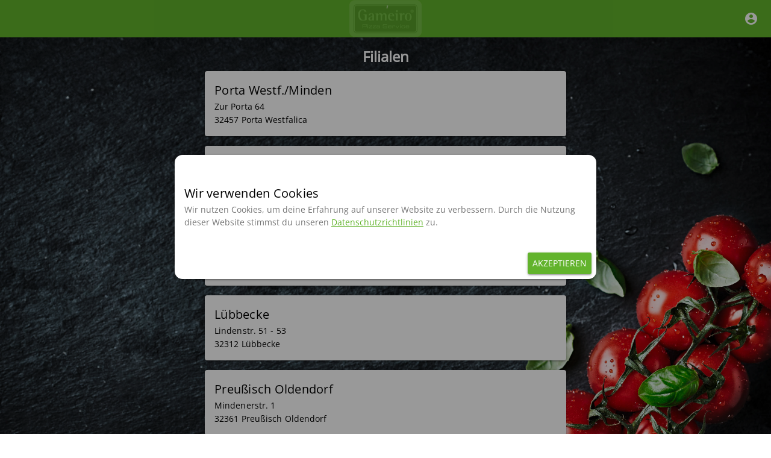

--- FILE ---
content_type: text/html
request_url: https://www.gameiro.de/
body_size: 412
content:
<!DOCTYPE html><html><head><meta http-equiv=Content-Type content="text/html; charset=utf-8"><meta charset=utf-8><meta name=format-detection content="telephone=no"><meta name=msapplication-tap-highlight content=no><meta name=viewport content="user-scalable=no,initial-scale=1,maximum-scale=1,minimum-scale=1,width=device-width"><link rel=icon type=image/png sizes=128x128 href=/icons/favicon-128x128.png><link rel=icon type=image/png sizes=96x96 href=/icons/favicon-96x96.png><link rel=icon type=image/png sizes=32x32 href=/icons/favicon-32x32.png><link rel=icon type=image/png sizes=16x16 href=/icons/favicon-16x16.png><link rel=icon type=image/ico href=/favicon.ico>  <script type="module" crossorigin src="/assets/index-Bjo_g1I1.js"></script>
  <link rel="stylesheet" crossorigin href="/assets/index-Bzi_GfDy.css">
</head><body><div id=q-app></div></body></html>

--- FILE ---
content_type: text/css
request_url: https://www.gameiro.de/assets/MainLayout-DmA9rDIK.css
body_size: 195
content:
.superdense[data-v-65e36be3]{padding:2px 3px!important}.q-list[data-v-88ec08df]{max-width:600px;margin:0 auto}.q-btn[data-v-88ec08df]{font-size:1.2em}.footer-content[data-v-1f4398f2]{max-width:900px;margin:0 auto}.cookie-card[data-v-85e15bdd]{max-width:700px;border-radius:13px}


--- FILE ---
content_type: text/javascript
request_url: https://www.gameiro.de/assets/QInnerLoading-fXGy9x3s.js
body_size: 533
content:
import{c as g,b2 as v,C as f,E as S,g as m,b3 as y,d as t,h as n,V as C,b0 as h}from"./index-Bjo_g1I1.js";const k=g({name:"QInnerLoading",props:{...f,...v,showing:Boolean,color:String,size:{type:[String,Number],default:"42px"},label:String,labelClass:String,labelStyle:[String,Array,Object]},setup(e,{slots:a}){const s=m(),i=S(e,s.proxy.$q),{transitionProps:r,transitionStyle:o}=y(e),u=t(()=>"q-inner-loading q--avoid-card-border absolute-full column flex-center"+(i.value===!0?" q-inner-loading--dark":"")),c=t(()=>"q-inner-loading__label"+(e.labelClass!==void 0?` ${e.labelClass}`:""));function d(){const l=[n(h,{size:e.size,color:e.color})];return e.label!==void 0&&l.push(n("div",{class:c.value,style:e.labelStyle},[e.label])),l}function b(){return e.showing===!0?n("div",{class:u.value,style:o.value},a.default!==void 0?a.default():d()):null}return()=>n(C,r.value,b)}});export{k as Q};


--- FILE ---
content_type: text/javascript
request_url: https://www.gameiro.de/assets/index-Bjo_g1I1.js
body_size: 286140
content:
const __vite__mapDeps=(i,m=__vite__mapDeps,d=(m.f||(m.f=["assets/MainLayout-KjJqIsn1.js","assets/QImg-K7Q7wqZW.js","assets/QSpace-IEydOOG_.js","assets/QScrollObserver-QyYMKcky.js","assets/rtl-DcF6Yv0Q.js","assets/CartItem-CawSn7Kl.js","assets/use-quasar-s7g4vUaO.js","assets/QSelect-CjMCl8Bx.js","assets/ClosePopup-DyzqpaN5.js","assets/_plugin-vue_export-helper-DlAUqK2U.js","assets/QInnerLoading-fXGy9x3s.js","assets/MainLayout-DmA9rDIK.css","assets/BranchesPage-ChBoT8NL.js","assets/QPage-C9dP3UmC.js","assets/BranchPage-B2jPjjCJ.js","assets/BranchPage-CAHsmBxl.css","assets/OrderPage-BLgxeOpz.js","assets/index-CKoHRgL3.js","assets/OrderPage-DJEdqCzM.css","assets/SummaryPage-D_DcSFX1.js","assets/SummaryPage-BD3GYbEh.css","assets/FinishOrder-BRHM0C4u.js","assets/FinishOrder-CK1r-QR1.css","assets/Datenschutz-B_D5rNRH.js","assets/Datenschutz-Bxr6gZ0B.css","assets/ContactForm-dnt9JKxu.js","assets/Impressum-CY4qpTM3.js","assets/Impressum-CiP3UyTb.css","assets/Agb-uN9JAp20.js","assets/Agb-QsyMWC9R.css","assets/BranchNotFound-vQr47-UE.js","assets/BranchNotFound-t36ojRY8.css","assets/LoginPage-D5EkxY6z.js","assets/LoginPage-9tps2RXl.css","assets/RegisterPage-DLnmy2BT.js","assets/ForgotPasswordPage-CQNUz1D0.js","assets/ResetPasswordPage-CHmvWC99.js"])))=>i.map(i=>d[i]);
const Ad=(function(){const t=typeof document<"u"&&document.createElement("link").relList;return t&&t.supports&&t.supports("modulepreload")?"modulepreload":"preload"})(),Rd=function(e){return"/"+e},pa={},qe=function(t,n,r){let s=Promise.resolve();if(n&&n.length>0){let l=function(c){return Promise.all(c.map(u=>Promise.resolve(u).then(f=>({status:"fulfilled",value:f}),f=>({status:"rejected",reason:f}))))};document.getElementsByTagName("link");const i=document.querySelector("meta[property=csp-nonce]"),a=i?.nonce||i?.getAttribute("nonce");s=l(n.map(c=>{if(c=Rd(c),c in pa)return;pa[c]=!0;const u=c.endsWith(".css"),f=u?'[rel="stylesheet"]':"";if(document.querySelector(`link[href="${c}"]${f}`))return;const d=document.createElement("link");if(d.rel=u?"stylesheet":Ad,u||(d.as="script"),d.crossOrigin="",d.href=c,a&&d.setAttribute("nonce",a),document.head.appendChild(d),u)return new Promise((p,h)=>{d.addEventListener("load",p),d.addEventListener("error",()=>h(new Error(`Unable to preload CSS for ${c}`)))})}))}function o(i){const a=new Event("vite:preloadError",{cancelable:!0});if(a.payload=i,window.dispatchEvent(a),!a.defaultPrevented)throw i}return s.then(i=>{for(const a of i||[])a.status==="rejected"&&o(a.reason);return t().catch(o)})};/**
* @vue/shared v3.5.22
* (c) 2018-present Yuxi (Evan) You and Vue contributors
* @license MIT
**/function Mi(e){const t=Object.create(null);for(const n of e.split(","))t[n]=1;return n=>n in t}const ye={},Kn=[],Ft=()=>{},vu=()=>!1,Bs=e=>e.charCodeAt(0)===111&&e.charCodeAt(1)===110&&(e.charCodeAt(2)>122||e.charCodeAt(2)<97),Pi=e=>e.startsWith("onUpdate:"),Ie=Object.assign,Li=(e,t)=>{const n=e.indexOf(t);n>-1&&e.splice(n,1)},Od=Object.prototype.hasOwnProperty,me=(e,t)=>Od.call(e,t),oe=Array.isArray,Wn=e=>js(e)==="[object Map]",yu=e=>js(e)==="[object Set]",ae=e=>typeof e=="function",ke=e=>typeof e=="string",cn=e=>typeof e=="symbol",Se=e=>e!==null&&typeof e=="object",bu=e=>(Se(e)||ae(e))&&ae(e.then)&&ae(e.catch),_u=Object.prototype.toString,js=e=>_u.call(e),Dd=e=>js(e).slice(8,-1),wu=e=>js(e)==="[object Object]",Ii=e=>ke(e)&&e!=="NaN"&&e[0]!=="-"&&""+parseInt(e,10)===e,vr=Mi(",key,ref,ref_for,ref_key,onVnodeBeforeMount,onVnodeMounted,onVnodeBeforeUpdate,onVnodeUpdated,onVnodeBeforeUnmount,onVnodeUnmounted"),Vs=e=>{const t=Object.create(null);return(n=>t[n]||(t[n]=e(n)))},Md=/-\w/g,gt=Vs(e=>e.replace(Md,t=>t.slice(1).toUpperCase())),Pd=/\B([A-Z])/g,Mn=Vs(e=>e.replace(Pd,"-$1").toLowerCase()),Hs=Vs(e=>e.charAt(0).toUpperCase()+e.slice(1)),uo=Vs(e=>e?`on${Hs(e)}`:""),on=(e,t)=>!Object.is(e,t),co=(e,...t)=>{for(let n=0;n<e.length;n++)e[n](...t)},Su=(e,t,n,r=!1)=>{Object.defineProperty(e,t,{configurable:!0,enumerable:!1,writable:r,value:n})},Ld=e=>{const t=parseFloat(e);return isNaN(t)?e:t},Id=e=>{const t=ke(e)?Number(e):NaN;return isNaN(t)?e:t};let ma;const Us=()=>ma||(ma=typeof globalThis<"u"?globalThis:typeof self<"u"?self:typeof window<"u"?window:typeof global<"u"?global:{});function Br(e){if(oe(e)){const t={};for(let n=0;n<e.length;n++){const r=e[n],s=ke(r)?$d(r):Br(r);if(s)for(const o in s)t[o]=s[o]}return t}else if(ke(e)||Se(e))return e}const Nd=/;(?![^(]*\))/g,Fd=/:([^]+)/,qd=/\/\*[^]*?\*\//g;function $d(e){const t={};return e.replace(qd,"").split(Nd).forEach(n=>{if(n){const r=n.split(Fd);r.length>1&&(t[r[0].trim()]=r[1].trim())}}),t}function zs(e){let t="";if(ke(e))t=e;else if(oe(e))for(let n=0;n<e.length;n++){const r=zs(e[n]);r&&(t+=r+" ")}else if(Se(e))for(const n in e)e[n]&&(t+=n+" ");return t.trim()}function g_(e){if(!e)return null;let{class:t,style:n}=e;return t&&!ke(t)&&(e.class=zs(t)),n&&(e.style=Br(n)),e}const Bd="itemscope,allowfullscreen,formnovalidate,ismap,nomodule,novalidate,readonly",jd=Mi(Bd);function xu(e){return!!e||e===""}const Eu=e=>!!(e&&e.__v_isRef===!0),Vd=e=>ke(e)?e:e==null?"":oe(e)||Se(e)&&(e.toString===_u||!ae(e.toString))?Eu(e)?Vd(e.value):JSON.stringify(e,Cu,2):String(e),Cu=(e,t)=>Eu(t)?Cu(e,t.value):Wn(t)?{[`Map(${t.size})`]:[...t.entries()].reduce((n,[r,s],o)=>(n[fo(r,o)+" =>"]=s,n),{})}:yu(t)?{[`Set(${t.size})`]:[...t.values()].map(n=>fo(n))}:cn(t)?fo(t):Se(t)&&!oe(t)&&!wu(t)?String(t):t,fo=(e,t="")=>{var n;return cn(e)?`Symbol(${(n=e.description)!=null?n:t})`:e};/**
* @vue/reactivity v3.5.22
* (c) 2018-present Yuxi (Evan) You and Vue contributors
* @license MIT
**/let Ve;class ku{constructor(t=!1){this.detached=t,this._active=!0,this._on=0,this.effects=[],this.cleanups=[],this._isPaused=!1,this.parent=Ve,!t&&Ve&&(this.index=(Ve.scopes||(Ve.scopes=[])).push(this)-1)}get active(){return this._active}pause(){if(this._active){this._isPaused=!0;let t,n;if(this.scopes)for(t=0,n=this.scopes.length;t<n;t++)this.scopes[t].pause();for(t=0,n=this.effects.length;t<n;t++)this.effects[t].pause()}}resume(){if(this._active&&this._isPaused){this._isPaused=!1;let t,n;if(this.scopes)for(t=0,n=this.scopes.length;t<n;t++)this.scopes[t].resume();for(t=0,n=this.effects.length;t<n;t++)this.effects[t].resume()}}run(t){if(this._active){const n=Ve;try{return Ve=this,t()}finally{Ve=n}}}on(){++this._on===1&&(this.prevScope=Ve,Ve=this)}off(){this._on>0&&--this._on===0&&(Ve=this.prevScope,this.prevScope=void 0)}stop(t){if(this._active){this._active=!1;let n,r;for(n=0,r=this.effects.length;n<r;n++)this.effects[n].stop();for(this.effects.length=0,n=0,r=this.cleanups.length;n<r;n++)this.cleanups[n]();if(this.cleanups.length=0,this.scopes){for(n=0,r=this.scopes.length;n<r;n++)this.scopes[n].stop(!0);this.scopes.length=0}if(!this.detached&&this.parent&&!t){const s=this.parent.scopes.pop();s&&s!==this&&(this.parent.scopes[this.index]=s,s.index=this.index)}this.parent=void 0}}}function Tu(e){return new ku(e)}function Au(){return Ve}function Hd(e,t=!1){Ve&&Ve.cleanups.push(e)}let we;const ho=new WeakSet;class Ru{constructor(t){this.fn=t,this.deps=void 0,this.depsTail=void 0,this.flags=5,this.next=void 0,this.cleanup=void 0,this.scheduler=void 0,Ve&&Ve.active&&Ve.effects.push(this)}pause(){this.flags|=64}resume(){this.flags&64&&(this.flags&=-65,ho.has(this)&&(ho.delete(this),this.trigger()))}notify(){this.flags&2&&!(this.flags&32)||this.flags&8||Du(this)}run(){if(!(this.flags&1))return this.fn();this.flags|=2,ga(this),Mu(this);const t=we,n=St;we=this,St=!0;try{return this.fn()}finally{Pu(this),we=t,St=n,this.flags&=-3}}stop(){if(this.flags&1){for(let t=this.deps;t;t=t.nextDep)qi(t);this.deps=this.depsTail=void 0,ga(this),this.onStop&&this.onStop(),this.flags&=-2}}trigger(){this.flags&64?ho.add(this):this.scheduler?this.scheduler():this.runIfDirty()}runIfDirty(){Go(this)&&this.run()}get dirty(){return Go(this)}}let Ou=0,yr,br;function Du(e,t=!1){if(e.flags|=8,t){e.next=br,br=e;return}e.next=yr,yr=e}function Ni(){Ou++}function Fi(){if(--Ou>0)return;if(br){let t=br;for(br=void 0;t;){const n=t.next;t.next=void 0,t.flags&=-9,t=n}}let e;for(;yr;){let t=yr;for(yr=void 0;t;){const n=t.next;if(t.next=void 0,t.flags&=-9,t.flags&1)try{t.trigger()}catch(r){e||(e=r)}t=n}}if(e)throw e}function Mu(e){for(let t=e.deps;t;t=t.nextDep)t.version=-1,t.prevActiveLink=t.dep.activeLink,t.dep.activeLink=t}function Pu(e){let t,n=e.depsTail,r=n;for(;r;){const s=r.prevDep;r.version===-1?(r===n&&(n=s),qi(r),Ud(r)):t=r,r.dep.activeLink=r.prevActiveLink,r.prevActiveLink=void 0,r=s}e.deps=t,e.depsTail=n}function Go(e){for(let t=e.deps;t;t=t.nextDep)if(t.dep.version!==t.version||t.dep.computed&&(Lu(t.dep.computed)||t.dep.version!==t.version))return!0;return!!e._dirty}function Lu(e){if(e.flags&4&&!(e.flags&16)||(e.flags&=-17,e.globalVersion===Ar)||(e.globalVersion=Ar,!e.isSSR&&e.flags&128&&(!e.deps&&!e._dirty||!Go(e))))return;e.flags|=2;const t=e.dep,n=we,r=St;we=e,St=!0;try{Mu(e);const s=e.fn(e._value);(t.version===0||on(s,e._value))&&(e.flags|=128,e._value=s,t.version++)}catch(s){throw t.version++,s}finally{we=n,St=r,Pu(e),e.flags&=-3}}function qi(e,t=!1){const{dep:n,prevSub:r,nextSub:s}=e;if(r&&(r.nextSub=s,e.prevSub=void 0),s&&(s.prevSub=r,e.nextSub=void 0),n.subs===e&&(n.subs=r,!r&&n.computed)){n.computed.flags&=-5;for(let o=n.computed.deps;o;o=o.nextDep)qi(o,!0)}!t&&!--n.sc&&n.map&&n.map.delete(n.key)}function Ud(e){const{prevDep:t,nextDep:n}=e;t&&(t.nextDep=n,e.prevDep=void 0),n&&(n.prevDep=t,e.nextDep=void 0)}let St=!0;const Iu=[];function Ut(){Iu.push(St),St=!1}function zt(){const e=Iu.pop();St=e===void 0?!0:e}function ga(e){const{cleanup:t}=e;if(e.cleanup=void 0,t){const n=we;we=void 0;try{t()}finally{we=n}}}let Ar=0;class zd{constructor(t,n){this.sub=t,this.dep=n,this.version=n.version,this.nextDep=this.prevDep=this.nextSub=this.prevSub=this.prevActiveLink=void 0}}class $i{constructor(t){this.computed=t,this.version=0,this.activeLink=void 0,this.subs=void 0,this.map=void 0,this.key=void 0,this.sc=0,this.__v_skip=!0}track(t){if(!we||!St||we===this.computed)return;let n=this.activeLink;if(n===void 0||n.sub!==we)n=this.activeLink=new zd(we,this),we.deps?(n.prevDep=we.depsTail,we.depsTail.nextDep=n,we.depsTail=n):we.deps=we.depsTail=n,Nu(n);else if(n.version===-1&&(n.version=this.version,n.nextDep)){const r=n.nextDep;r.prevDep=n.prevDep,n.prevDep&&(n.prevDep.nextDep=r),n.prevDep=we.depsTail,n.nextDep=void 0,we.depsTail.nextDep=n,we.depsTail=n,we.deps===n&&(we.deps=r)}return n}trigger(t){this.version++,Ar++,this.notify(t)}notify(t){Ni();try{for(let n=this.subs;n;n=n.prevSub)n.sub.notify()&&n.sub.dep.notify()}finally{Fi()}}}function Nu(e){if(e.dep.sc++,e.sub.flags&4){const t=e.dep.computed;if(t&&!e.dep.subs){t.flags|=20;for(let r=t.deps;r;r=r.nextDep)Nu(r)}const n=e.dep.subs;n!==e&&(e.prevSub=n,n&&(n.nextSub=e)),e.dep.subs=e}}const Es=new WeakMap,En=Symbol(""),Qo=Symbol(""),Rr=Symbol("");function He(e,t,n){if(St&&we){let r=Es.get(e);r||Es.set(e,r=new Map);let s=r.get(n);s||(r.set(n,s=new $i),s.map=r,s.key=n),s.track()}}function Vt(e,t,n,r,s,o){const i=Es.get(e);if(!i){Ar++;return}const a=l=>{l&&l.trigger()};if(Ni(),t==="clear")i.forEach(a);else{const l=oe(e),c=l&&Ii(n);if(l&&n==="length"){const u=Number(r);i.forEach((f,d)=>{(d==="length"||d===Rr||!cn(d)&&d>=u)&&a(f)})}else switch((n!==void 0||i.has(void 0))&&a(i.get(n)),c&&a(i.get(Rr)),t){case"add":l?c&&a(i.get("length")):(a(i.get(En)),Wn(e)&&a(i.get(Qo)));break;case"delete":l||(a(i.get(En)),Wn(e)&&a(i.get(Qo)));break;case"set":Wn(e)&&a(i.get(En));break}}Fi()}function Kd(e,t){const n=Es.get(e);return n&&n.get(t)}function Fn(e){const t=le(e);return t===e?t:(He(t,"iterate",Rr),mt(e)?t:t.map($e))}function Ks(e){return He(e=le(e),"iterate",Rr),e}const Wd={__proto__:null,[Symbol.iterator](){return po(this,Symbol.iterator,$e)},concat(...e){return Fn(this).concat(...e.map(t=>oe(t)?Fn(t):t))},entries(){return po(this,"entries",e=>(e[1]=$e(e[1]),e))},every(e,t){return qt(this,"every",e,t,void 0,arguments)},filter(e,t){return qt(this,"filter",e,t,n=>n.map($e),arguments)},find(e,t){return qt(this,"find",e,t,$e,arguments)},findIndex(e,t){return qt(this,"findIndex",e,t,void 0,arguments)},findLast(e,t){return qt(this,"findLast",e,t,$e,arguments)},findLastIndex(e,t){return qt(this,"findLastIndex",e,t,void 0,arguments)},forEach(e,t){return qt(this,"forEach",e,t,void 0,arguments)},includes(...e){return mo(this,"includes",e)},indexOf(...e){return mo(this,"indexOf",e)},join(e){return Fn(this).join(e)},lastIndexOf(...e){return mo(this,"lastIndexOf",e)},map(e,t){return qt(this,"map",e,t,void 0,arguments)},pop(){return or(this,"pop")},push(...e){return or(this,"push",e)},reduce(e,...t){return va(this,"reduce",e,t)},reduceRight(e,...t){return va(this,"reduceRight",e,t)},shift(){return or(this,"shift")},some(e,t){return qt(this,"some",e,t,void 0,arguments)},splice(...e){return or(this,"splice",e)},toReversed(){return Fn(this).toReversed()},toSorted(e){return Fn(this).toSorted(e)},toSpliced(...e){return Fn(this).toSpliced(...e)},unshift(...e){return or(this,"unshift",e)},values(){return po(this,"values",$e)}};function po(e,t,n){const r=Ks(e),s=r[t]();return r!==e&&!mt(e)&&(s._next=s.next,s.next=()=>{const o=s._next();return o.done||(o.value=n(o.value)),o}),s}const Yd=Array.prototype;function qt(e,t,n,r,s,o){const i=Ks(e),a=i!==e&&!mt(e),l=i[t];if(l!==Yd[t]){const f=l.apply(e,o);return a?$e(f):f}let c=n;i!==e&&(a?c=function(f,d){return n.call(this,$e(f),d,e)}:n.length>2&&(c=function(f,d){return n.call(this,f,d,e)}));const u=l.call(i,c,r);return a&&s?s(u):u}function va(e,t,n,r){const s=Ks(e);let o=n;return s!==e&&(mt(e)?n.length>3&&(o=function(i,a,l){return n.call(this,i,a,l,e)}):o=function(i,a,l){return n.call(this,i,$e(a),l,e)}),s[t](o,...r)}function mo(e,t,n){const r=le(e);He(r,"iterate",Rr);const s=r[t](...n);return(s===-1||s===!1)&&Vi(n[0])?(n[0]=le(n[0]),r[t](...n)):s}function or(e,t,n=[]){Ut(),Ni();const r=le(e)[t].apply(e,n);return Fi(),zt(),r}const Gd=Mi("__proto__,__v_isRef,__isVue"),Fu=new Set(Object.getOwnPropertyNames(Symbol).filter(e=>e!=="arguments"&&e!=="caller").map(e=>Symbol[e]).filter(cn));function Qd(e){cn(e)||(e=String(e));const t=le(this);return He(t,"has",e),t.hasOwnProperty(e)}class qu{constructor(t=!1,n=!1){this._isReadonly=t,this._isShallow=n}get(t,n,r){if(n==="__v_skip")return t.__v_skip;const s=this._isReadonly,o=this._isShallow;if(n==="__v_isReactive")return!s;if(n==="__v_isReadonly")return s;if(n==="__v_isShallow")return o;if(n==="__v_raw")return r===(s?o?ih:Vu:o?ju:Bu).get(t)||Object.getPrototypeOf(t)===Object.getPrototypeOf(r)?t:void 0;const i=oe(t);if(!s){let l;if(i&&(l=Wd[n]))return l;if(n==="hasOwnProperty")return Qd}const a=Reflect.get(t,n,Oe(t)?t:r);if((cn(n)?Fu.has(n):Gd(n))||(s||He(t,"get",n),o))return a;if(Oe(a)){const l=i&&Ii(n)?a:a.value;return s&&Se(l)?Zo(l):l}return Se(a)?s?Zo(a):Pn(a):a}}class $u extends qu{constructor(t=!1){super(!1,t)}set(t,n,r,s){let o=t[n];if(!this._isShallow){const l=ln(o);if(!mt(r)&&!ln(r)&&(o=le(o),r=le(r)),!oe(t)&&Oe(o)&&!Oe(r))return l||(o.value=r),!0}const i=oe(t)&&Ii(n)?Number(n)<t.length:me(t,n),a=Reflect.set(t,n,r,Oe(t)?t:s);return t===le(s)&&(i?on(r,o)&&Vt(t,"set",n,r):Vt(t,"add",n,r)),a}deleteProperty(t,n){const r=me(t,n);t[n];const s=Reflect.deleteProperty(t,n);return s&&r&&Vt(t,"delete",n,void 0),s}has(t,n){const r=Reflect.has(t,n);return(!cn(n)||!Fu.has(n))&&He(t,"has",n),r}ownKeys(t){return He(t,"iterate",oe(t)?"length":En),Reflect.ownKeys(t)}}class Jd extends qu{constructor(t=!1){super(!0,t)}set(t,n){return!0}deleteProperty(t,n){return!0}}const Zd=new $u,Xd=new Jd,eh=new $u(!0);const Jo=e=>e,Jr=e=>Reflect.getPrototypeOf(e);function th(e,t,n){return function(...r){const s=this.__v_raw,o=le(s),i=Wn(o),a=e==="entries"||e===Symbol.iterator&&i,l=e==="keys"&&i,c=s[e](...r),u=n?Jo:t?Cs:$e;return!t&&He(o,"iterate",l?Qo:En),{next(){const{value:f,done:d}=c.next();return d?{value:f,done:d}:{value:a?[u(f[0]),u(f[1])]:u(f),done:d}},[Symbol.iterator](){return this}}}}function Zr(e){return function(...t){return e==="delete"?!1:e==="clear"?void 0:this}}function nh(e,t){const n={get(s){const o=this.__v_raw,i=le(o),a=le(s);e||(on(s,a)&&He(i,"get",s),He(i,"get",a));const{has:l}=Jr(i),c=t?Jo:e?Cs:$e;if(l.call(i,s))return c(o.get(s));if(l.call(i,a))return c(o.get(a));o!==i&&o.get(s)},get size(){const s=this.__v_raw;return!e&&He(le(s),"iterate",En),s.size},has(s){const o=this.__v_raw,i=le(o),a=le(s);return e||(on(s,a)&&He(i,"has",s),He(i,"has",a)),s===a?o.has(s):o.has(s)||o.has(a)},forEach(s,o){const i=this,a=i.__v_raw,l=le(a),c=t?Jo:e?Cs:$e;return!e&&He(l,"iterate",En),a.forEach((u,f)=>s.call(o,c(u),c(f),i))}};return Ie(n,e?{add:Zr("add"),set:Zr("set"),delete:Zr("delete"),clear:Zr("clear")}:{add(s){!t&&!mt(s)&&!ln(s)&&(s=le(s));const o=le(this);return Jr(o).has.call(o,s)||(o.add(s),Vt(o,"add",s,s)),this},set(s,o){!t&&!mt(o)&&!ln(o)&&(o=le(o));const i=le(this),{has:a,get:l}=Jr(i);let c=a.call(i,s);c||(s=le(s),c=a.call(i,s));const u=l.call(i,s);return i.set(s,o),c?on(o,u)&&Vt(i,"set",s,o):Vt(i,"add",s,o),this},delete(s){const o=le(this),{has:i,get:a}=Jr(o);let l=i.call(o,s);l||(s=le(s),l=i.call(o,s)),a&&a.call(o,s);const c=o.delete(s);return l&&Vt(o,"delete",s,void 0),c},clear(){const s=le(this),o=s.size!==0,i=s.clear();return o&&Vt(s,"clear",void 0,void 0),i}}),["keys","values","entries",Symbol.iterator].forEach(s=>{n[s]=th(s,e,t)}),n}function Bi(e,t){const n=nh(e,t);return(r,s,o)=>s==="__v_isReactive"?!e:s==="__v_isReadonly"?e:s==="__v_raw"?r:Reflect.get(me(n,s)&&s in r?n:r,s,o)}const rh={get:Bi(!1,!1)},sh={get:Bi(!1,!0)},oh={get:Bi(!0,!1)};const Bu=new WeakMap,ju=new WeakMap,Vu=new WeakMap,ih=new WeakMap;function ah(e){switch(e){case"Object":case"Array":return 1;case"Map":case"Set":case"WeakMap":case"WeakSet":return 2;default:return 0}}function lh(e){return e.__v_skip||!Object.isExtensible(e)?0:ah(Dd(e))}function Pn(e){return ln(e)?e:ji(e,!1,Zd,rh,Bu)}function Hu(e){return ji(e,!1,eh,sh,ju)}function Zo(e){return ji(e,!0,Xd,oh,Vu)}function ji(e,t,n,r,s){if(!Se(e)||e.__v_raw&&!(t&&e.__v_isReactive))return e;const o=lh(e);if(o===0)return e;const i=s.get(e);if(i)return i;const a=new Proxy(e,o===2?r:n);return s.set(e,a),a}function an(e){return ln(e)?an(e.__v_raw):!!(e&&e.__v_isReactive)}function ln(e){return!!(e&&e.__v_isReadonly)}function mt(e){return!!(e&&e.__v_isShallow)}function Vi(e){return e?!!e.__v_raw:!1}function le(e){const t=e&&e.__v_raw;return t?le(t):e}function Ln(e){return!me(e,"__v_skip")&&Object.isExtensible(e)&&Su(e,"__v_skip",!0),e}const $e=e=>Se(e)?Pn(e):e,Cs=e=>Se(e)?Zo(e):e;function Oe(e){return e?e.__v_isRef===!0:!1}function he(e){return Uu(e,!1)}function uh(e){return Uu(e,!0)}function Uu(e,t){return Oe(e)?e:new ch(e,t)}class ch{constructor(t,n){this.dep=new $i,this.__v_isRef=!0,this.__v_isShallow=!1,this._rawValue=n?t:le(t),this._value=n?t:$e(t),this.__v_isShallow=n}get value(){return this.dep.track(),this._value}set value(t){const n=this._rawValue,r=this.__v_isShallow||mt(t)||ln(t);t=r?t:le(t),on(t,n)&&(this._rawValue=t,this._value=r?t:$e(t),this.dep.trigger())}}function Cn(e){return Oe(e)?e.value:e}const fh={get:(e,t,n)=>t==="__v_raw"?e:Cn(Reflect.get(e,t,n)),set:(e,t,n,r)=>{const s=e[t];return Oe(s)&&!Oe(n)?(s.value=n,!0):Reflect.set(e,t,n,r)}};function zu(e){return an(e)?e:new Proxy(e,fh)}function dh(e){const t=oe(e)?new Array(e.length):{};for(const n in e)t[n]=ph(e,n);return t}class hh{constructor(t,n,r){this._object=t,this._key=n,this._defaultValue=r,this.__v_isRef=!0,this._value=void 0}get value(){const t=this._object[this._key];return this._value=t===void 0?this._defaultValue:t}set value(t){this._object[this._key]=t}get dep(){return Kd(le(this._object),this._key)}}function ph(e,t,n){const r=e[t];return Oe(r)?r:new hh(e,t,n)}class mh{constructor(t,n,r){this.fn=t,this.setter=n,this._value=void 0,this.dep=new $i(this),this.__v_isRef=!0,this.deps=void 0,this.depsTail=void 0,this.flags=16,this.globalVersion=Ar-1,this.next=void 0,this.effect=this,this.__v_isReadonly=!n,this.isSSR=r}notify(){if(this.flags|=16,!(this.flags&8)&&we!==this)return Du(this,!0),!0}get value(){const t=this.dep.track();return Lu(this),t&&(t.version=this.dep.version),this._value}set value(t){this.setter&&this.setter(t)}}function gh(e,t,n=!1){let r,s;return ae(e)?r=e:(r=e.get,s=e.set),new mh(r,s,n)}const Xr={},ks=new WeakMap;let vn;function vh(e,t=!1,n=vn){if(n){let r=ks.get(n);r||ks.set(n,r=[]),r.push(e)}}function yh(e,t,n=ye){const{immediate:r,deep:s,once:o,scheduler:i,augmentJob:a,call:l}=n,c=E=>s?E:mt(E)||s===!1||s===0?Ht(E,1):Ht(E);let u,f,d,p,h=!1,_=!1;if(Oe(e)?(f=()=>e.value,h=mt(e)):an(e)?(f=()=>c(e),h=!0):oe(e)?(_=!0,h=e.some(E=>an(E)||mt(E)),f=()=>e.map(E=>{if(Oe(E))return E.value;if(an(E))return c(E);if(ae(E))return l?l(E,2):E()})):ae(e)?t?f=l?()=>l(e,2):e:f=()=>{if(d){Ut();try{d()}finally{zt()}}const E=vn;vn=u;try{return l?l(e,3,[p]):e(p)}finally{vn=E}}:f=Ft,t&&s){const E=f,L=s===!0?1/0:s;f=()=>Ht(E(),L)}const b=Au(),y=()=>{u.stop(),b&&b.active&&Li(b.effects,u)};if(o&&t){const E=t;t=(...L)=>{E(...L),y()}}let v=_?new Array(e.length).fill(Xr):Xr;const x=E=>{if(!(!(u.flags&1)||!u.dirty&&!E))if(t){const L=u.run();if(s||h||(_?L.some((B,V)=>on(B,v[V])):on(L,v))){d&&d();const B=vn;vn=u;try{const V=[L,v===Xr?void 0:_&&v[0]===Xr?[]:v,p];v=L,l?l(t,3,V):t(...V)}finally{vn=B}}}else u.run()};return a&&a(x),u=new Ru(f),u.scheduler=i?()=>i(x,!1):x,p=E=>vh(E,!1,u),d=u.onStop=()=>{const E=ks.get(u);if(E){if(l)l(E,4);else for(const L of E)L();ks.delete(u)}},t?r?x(!0):v=u.run():i?i(x.bind(null,!0),!0):u.run(),y.pause=u.pause.bind(u),y.resume=u.resume.bind(u),y.stop=y,y}function Ht(e,t=1/0,n){if(t<=0||!Se(e)||e.__v_skip||(n=n||new Map,(n.get(e)||0)>=t))return e;if(n.set(e,t),t--,Oe(e))Ht(e.value,t,n);else if(oe(e))for(let r=0;r<e.length;r++)Ht(e[r],t,n);else if(yu(e)||Wn(e))e.forEach(r=>{Ht(r,t,n)});else if(wu(e)){for(const r in e)Ht(e[r],t,n);for(const r of Object.getOwnPropertySymbols(e))Object.prototype.propertyIsEnumerable.call(e,r)&&Ht(e[r],t,n)}return e}/**
* @vue/runtime-core v3.5.22
* (c) 2018-present Yuxi (Evan) You and Vue contributors
* @license MIT
**/function jr(e,t,n,r){try{return r?e(...r):e()}catch(s){Ws(s,t,n)}}function xt(e,t,n,r){if(ae(e)){const s=jr(e,t,n,r);return s&&bu(s)&&s.catch(o=>{Ws(o,t,n)}),s}if(oe(e)){const s=[];for(let o=0;o<e.length;o++)s.push(xt(e[o],t,n,r));return s}}function Ws(e,t,n,r=!0){const s=t?t.vnode:null,{errorHandler:o,throwUnhandledErrorInProduction:i}=t&&t.appContext.config||ye;if(t){let a=t.parent;const l=t.proxy,c=`https://vuejs.org/error-reference/#runtime-${n}`;for(;a;){const u=a.ec;if(u){for(let f=0;f<u.length;f++)if(u[f](e,l,c)===!1)return}a=a.parent}if(o){Ut(),jr(o,null,10,[e,l,c]),zt();return}}bh(e,n,s,r,i)}function bh(e,t,n,r=!0,s=!1){if(s)throw e;console.error(e)}const Ge=[];let Pt=-1;const Yn=[];let Xt=null,Un=0;const Ku=Promise.resolve();let Ts=null;function tt(e){const t=Ts||Ku;return e?t.then(this?e.bind(this):e):t}function _h(e){let t=Pt+1,n=Ge.length;for(;t<n;){const r=t+n>>>1,s=Ge[r],o=Or(s);o<e||o===e&&s.flags&2?t=r+1:n=r}return t}function Hi(e){if(!(e.flags&1)){const t=Or(e),n=Ge[Ge.length-1];!n||!(e.flags&2)&&t>=Or(n)?Ge.push(e):Ge.splice(_h(t),0,e),e.flags|=1,Wu()}}function Wu(){Ts||(Ts=Ku.then(Gu))}function wh(e){oe(e)?Yn.push(...e):Xt&&e.id===-1?Xt.splice(Un+1,0,e):e.flags&1||(Yn.push(e),e.flags|=1),Wu()}function ya(e,t,n=Pt+1){for(;n<Ge.length;n++){const r=Ge[n];if(r&&r.flags&2){if(e&&r.id!==e.uid)continue;Ge.splice(n,1),n--,r.flags&4&&(r.flags&=-2),r(),r.flags&4||(r.flags&=-2)}}}function Yu(e){if(Yn.length){const t=[...new Set(Yn)].sort((n,r)=>Or(n)-Or(r));if(Yn.length=0,Xt){Xt.push(...t);return}for(Xt=t,Un=0;Un<Xt.length;Un++){const n=Xt[Un];n.flags&4&&(n.flags&=-2),n.flags&8||n(),n.flags&=-2}Xt=null,Un=0}}const Or=e=>e.id==null?e.flags&2?-1:1/0:e.id;function Gu(e){try{for(Pt=0;Pt<Ge.length;Pt++){const t=Ge[Pt];t&&!(t.flags&8)&&(t.flags&4&&(t.flags&=-2),jr(t,t.i,t.i?15:14),t.flags&4||(t.flags&=-2))}}finally{for(;Pt<Ge.length;Pt++){const t=Ge[Pt];t&&(t.flags&=-2)}Pt=-1,Ge.length=0,Yu(),Ts=null,(Ge.length||Yn.length)&&Gu()}}let at=null,Qu=null;function As(e){const t=at;return at=e,Qu=e&&e.type.__scopeId||null,t}function Sh(e,t=at,n){if(!t||e._n)return e;const r=(...s)=>{r._d&&Ds(-1);const o=As(t);let i;try{i=e(...s)}finally{As(o),r._d&&Ds(1)}return i};return r._n=!0,r._c=!0,r._d=!0,r}function Ju(e,t){if(at===null)return e;const n=Xs(at),r=e.dirs||(e.dirs=[]);for(let s=0;s<t.length;s++){let[o,i,a,l=ye]=t[s];o&&(ae(o)&&(o={mounted:o,updated:o}),o.deep&&Ht(i),r.push({dir:o,instance:n,value:i,oldValue:void 0,arg:a,modifiers:l}))}return e}function dn(e,t,n,r){const s=e.dirs,o=t&&t.dirs;for(let i=0;i<s.length;i++){const a=s[i];o&&(a.oldValue=o[i].value);let l=a.dir[r];l&&(Ut(),xt(l,n,8,[e.el,a,e,t]),zt())}}const Zu=Symbol("_vte"),Xu=e=>e.__isTeleport,_r=e=>e&&(e.disabled||e.disabled===""),ba=e=>e&&(e.defer||e.defer===""),_a=e=>typeof SVGElement<"u"&&e instanceof SVGElement,wa=e=>typeof MathMLElement=="function"&&e instanceof MathMLElement,Xo=(e,t)=>{const n=e&&e.to;return ke(n)?t?t(n):null:n},ec={name:"Teleport",__isTeleport:!0,process(e,t,n,r,s,o,i,a,l,c){const{mc:u,pc:f,pbc:d,o:{insert:p,querySelector:h,createText:_,createComment:b}}=c,y=_r(t.props);let{shapeFlag:v,children:x,dynamicChildren:E}=t;if(e==null){const L=t.el=_(""),B=t.anchor=_("");p(L,n,r),p(B,n,r);const V=(F,T)=>{v&16&&u(x,F,T,s,o,i,a,l)},j=()=>{const F=t.target=Xo(t.props,h),T=tc(F,t,_,p);F&&(i!=="svg"&&_a(F)?i="svg":i!=="mathml"&&wa(F)&&(i="mathml"),s&&s.isCE&&(s.ce._teleportTargets||(s.ce._teleportTargets=new Set)).add(F),y||(V(F,T),cs(t,!1)))};y&&(V(n,B),cs(t,!0)),ba(t.props)?(t.el.__isMounted=!1,We(()=>{j(),delete t.el.__isMounted},o)):j()}else{if(ba(t.props)&&e.el.__isMounted===!1){We(()=>{ec.process(e,t,n,r,s,o,i,a,l,c)},o);return}t.el=e.el,t.targetStart=e.targetStart;const L=t.anchor=e.anchor,B=t.target=e.target,V=t.targetAnchor=e.targetAnchor,j=_r(e.props),F=j?n:B,T=j?L:V;if(i==="svg"||_a(B)?i="svg":(i==="mathml"||wa(B))&&(i="mathml"),E?(d(e.dynamicChildren,E,F,s,o,i,a),Gi(e,t,!0)):l||f(e,t,F,T,s,o,i,a,!1),y)j?t.props&&e.props&&t.props.to!==e.props.to&&(t.props.to=e.props.to):es(t,n,L,c,1);else if((t.props&&t.props.to)!==(e.props&&e.props.to)){const R=t.target=Xo(t.props,h);R&&es(t,R,null,c,0)}else j&&es(t,B,V,c,1);cs(t,y)}},remove(e,t,n,{um:r,o:{remove:s}},o){const{shapeFlag:i,children:a,anchor:l,targetStart:c,targetAnchor:u,target:f,props:d}=e;if(f&&(s(c),s(u)),o&&s(l),i&16){const p=o||!_r(d);for(let h=0;h<a.length;h++){const _=a[h];r(_,t,n,p,!!_.dynamicChildren)}}},move:es,hydrate:xh};function es(e,t,n,{o:{insert:r},m:s},o=2){o===0&&r(e.targetAnchor,t,n);const{el:i,anchor:a,shapeFlag:l,children:c,props:u}=e,f=o===2;if(f&&r(i,t,n),(!f||_r(u))&&l&16)for(let d=0;d<c.length;d++)s(c[d],t,n,2);f&&r(a,t,n)}function xh(e,t,n,r,s,o,{o:{nextSibling:i,parentNode:a,querySelector:l,insert:c,createText:u}},f){function d(_,b,y,v){b.anchor=f(i(_),b,a(_),n,r,s,o),b.targetStart=y,b.targetAnchor=v}const p=t.target=Xo(t.props,l),h=_r(t.props);if(p){const _=p._lpa||p.firstChild;if(t.shapeFlag&16)if(h)d(e,t,_,_&&i(_));else{t.anchor=i(e);let b=_;for(;b;){if(b&&b.nodeType===8){if(b.data==="teleport start anchor")t.targetStart=b;else if(b.data==="teleport anchor"){t.targetAnchor=b,p._lpa=t.targetAnchor&&i(t.targetAnchor);break}}b=i(b)}t.targetAnchor||tc(p,t,u,c),f(_&&i(_),t,p,n,r,s,o)}cs(t,h)}else h&&t.shapeFlag&16&&d(e,t,e,i(e));return t.anchor&&i(t.anchor)}const Eh=ec;function cs(e,t){const n=e.ctx;if(n&&n.ut){let r,s;for(t?(r=e.el,s=e.anchor):(r=e.targetStart,s=e.targetAnchor);r&&r!==s;)r.nodeType===1&&r.setAttribute("data-v-owner",n.uid),r=r.nextSibling;n.ut()}}function tc(e,t,n,r){const s=t.targetStart=n(""),o=t.targetAnchor=n("");return s[Zu]=o,e&&(r(s,e),r(o,e)),o}const jt=Symbol("_leaveCb"),ts=Symbol("_enterCb");function nc(){const e={isMounted:!1,isLeaving:!1,isUnmounting:!1,leavingVNodes:new Map};return fn(()=>{e.isMounted=!0}),Ct(()=>{e.isUnmounting=!0}),e}const ct=[Function,Array],rc={mode:String,appear:Boolean,persisted:Boolean,onBeforeEnter:ct,onEnter:ct,onAfterEnter:ct,onEnterCancelled:ct,onBeforeLeave:ct,onLeave:ct,onAfterLeave:ct,onLeaveCancelled:ct,onBeforeAppear:ct,onAppear:ct,onAfterAppear:ct,onAppearCancelled:ct},sc=e=>{const t=e.subTree;return t.component?sc(t.component):t},Ch={name:"BaseTransition",props:rc,setup(e,{slots:t}){const n=Te(),r=nc();return()=>{const s=t.default&&Ui(t.default(),!0);if(!s||!s.length)return;const o=oc(s),i=le(e),{mode:a}=i;if(r.isLeaving)return go(o);const l=Sa(o);if(!l)return go(o);let c=Dr(l,i,r,n,f=>c=f);l.type!==Qe&&On(l,c);let u=n.subTree&&Sa(n.subTree);if(u&&u.type!==Qe&&!yn(u,l)&&sc(n).type!==Qe){let f=Dr(u,i,r,n);if(On(u,f),a==="out-in"&&l.type!==Qe)return r.isLeaving=!0,f.afterLeave=()=>{r.isLeaving=!1,n.job.flags&8||n.update(),delete f.afterLeave,u=void 0},go(o);a==="in-out"&&l.type!==Qe?f.delayLeave=(d,p,h)=>{const _=ic(r,u);_[String(u.key)]=u,d[jt]=()=>{p(),d[jt]=void 0,delete c.delayedLeave,u=void 0},c.delayedLeave=()=>{h(),delete c.delayedLeave,u=void 0}}:u=void 0}else u&&(u=void 0);return o}}};function oc(e){let t=e[0];if(e.length>1){for(const n of e)if(n.type!==Qe){t=n;break}}return t}const kh=Ch;function ic(e,t){const{leavingVNodes:n}=e;let r=n.get(t.type);return r||(r=Object.create(null),n.set(t.type,r)),r}function Dr(e,t,n,r,s){const{appear:o,mode:i,persisted:a=!1,onBeforeEnter:l,onEnter:c,onAfterEnter:u,onEnterCancelled:f,onBeforeLeave:d,onLeave:p,onAfterLeave:h,onLeaveCancelled:_,onBeforeAppear:b,onAppear:y,onAfterAppear:v,onAppearCancelled:x}=t,E=String(e.key),L=ic(n,e),B=(F,T)=>{F&&xt(F,r,9,T)},V=(F,T)=>{const R=T[1];B(F,T),oe(F)?F.every(w=>w.length<=1)&&R():F.length<=1&&R()},j={mode:i,persisted:a,beforeEnter(F){let T=l;if(!n.isMounted)if(o)T=b||l;else return;F[jt]&&F[jt](!0);const R=L[E];R&&yn(e,R)&&R.el[jt]&&R.el[jt](),B(T,[F])},enter(F){let T=c,R=u,w=f;if(!n.isMounted)if(o)T=y||c,R=v||u,w=x||f;else return;let P=!1;const A=F[ts]=K=>{P||(P=!0,K?B(w,[F]):B(R,[F]),j.delayedLeave&&j.delayedLeave(),F[ts]=void 0)};T?V(T,[F,A]):A()},leave(F,T){const R=String(e.key);if(F[ts]&&F[ts](!0),n.isUnmounting)return T();B(d,[F]);let w=!1;const P=F[jt]=A=>{w||(w=!0,T(),A?B(_,[F]):B(h,[F]),F[jt]=void 0,L[R]===e&&delete L[R])};L[R]=e,p?V(p,[F,P]):P()},clone(F){const T=Dr(F,t,n,r,s);return s&&s(T),T}};return j}function go(e){if(Ys(e))return e=un(e),e.children=null,e}function Sa(e){if(!Ys(e))return Xu(e.type)&&e.children?oc(e.children):e;if(e.component)return e.component.subTree;const{shapeFlag:t,children:n}=e;if(n){if(t&16)return n[0];if(t&32&&ae(n.default))return n.default()}}function On(e,t){e.shapeFlag&6&&e.component?(e.transition=t,On(e.component.subTree,t)):e.shapeFlag&128?(e.ssContent.transition=t.clone(e.ssContent),e.ssFallback.transition=t.clone(e.ssFallback)):e.transition=t}function Ui(e,t=!1,n){let r=[],s=0;for(let o=0;o<e.length;o++){let i=e[o];const a=n==null?i.key:String(n)+String(i.key!=null?i.key:o);i.type===ht?(i.patchFlag&128&&s++,r=r.concat(Ui(i.children,t,a))):(t||i.type!==Qe)&&r.push(a!=null?un(i,{key:a}):i)}if(s>1)for(let o=0;o<r.length;o++)r[o].patchFlag=-2;return r}function zi(e,t){return ae(e)?Ie({name:e.name},t,{setup:e}):e}function ac(e){e.ids=[e.ids[0]+e.ids[2]+++"-",0,0]}const Rs=new WeakMap;function wr(e,t,n,r,s=!1){if(oe(e)){e.forEach((h,_)=>wr(h,t&&(oe(t)?t[_]:t),n,r,s));return}if(Sr(r)&&!s){r.shapeFlag&512&&r.type.__asyncResolved&&r.component.subTree.component&&wr(e,t,n,r.component.subTree);return}const o=r.shapeFlag&4?Xs(r.component):r.el,i=s?null:o,{i:a,r:l}=e,c=t&&t.r,u=a.refs===ye?a.refs={}:a.refs,f=a.setupState,d=le(f),p=f===ye?vu:h=>me(d,h);if(c!=null&&c!==l){if(xa(t),ke(c))u[c]=null,p(c)&&(f[c]=null);else if(Oe(c)){c.value=null;const h=t;h.k&&(u[h.k]=null)}}if(ae(l))jr(l,a,12,[i,u]);else{const h=ke(l),_=Oe(l);if(h||_){const b=()=>{if(e.f){const y=h?p(l)?f[l]:u[l]:l.value;if(s)oe(y)&&Li(y,o);else if(oe(y))y.includes(o)||y.push(o);else if(h)u[l]=[o],p(l)&&(f[l]=u[l]);else{const v=[o];l.value=v,e.k&&(u[e.k]=v)}}else h?(u[l]=i,p(l)&&(f[l]=i)):_&&(l.value=i,e.k&&(u[e.k]=i))};if(i){const y=()=>{b(),Rs.delete(e)};y.id=-1,Rs.set(e,y),We(y,n)}else xa(e),b()}}}function xa(e){const t=Rs.get(e);t&&(t.flags|=8,Rs.delete(e))}Us().requestIdleCallback;Us().cancelIdleCallback;const Sr=e=>!!e.type.__asyncLoader,Ys=e=>e.type.__isKeepAlive;function Ki(e,t){lc(e,"a",t)}function Vr(e,t){lc(e,"da",t)}function lc(e,t,n=Ue){const r=e.__wdc||(e.__wdc=()=>{let s=n;for(;s;){if(s.isDeactivated)return;s=s.parent}return e()});if(Gs(t,r,n),n){let s=n.parent;for(;s&&s.parent;)Ys(s.parent.vnode)&&Th(r,t,n,s),s=s.parent}}function Th(e,t,n,r){const s=Gs(t,e,r,!0);Qs(()=>{Li(r[t],s)},n)}function Gs(e,t,n=Ue,r=!1){if(n){const s=n[e]||(n[e]=[]),o=t.__weh||(t.__weh=(...i)=>{Ut();const a=Hr(n),l=xt(t,n,e,i);return a(),zt(),l});return r?s.unshift(o):s.push(o),o}}const Yt=e=>(t,n=Ue)=>{(!Pr||e==="sp")&&Gs(e,(...r)=>t(...r),n)},Ah=Yt("bm"),fn=Yt("m"),uc=Yt("bu"),cc=Yt("u"),Ct=Yt("bum"),Qs=Yt("um"),Rh=Yt("sp"),Oh=Yt("rtg"),Dh=Yt("rtc");function Mh(e,t=Ue){Gs("ec",e,t)}const Ph="components";function Lh(e,t){return Nh(Ph,e,!0,t)||e}const Ih=Symbol.for("v-ndc");function Nh(e,t,n=!0,r=!1){const s=at||Ue;if(s){const o=s.type;{const a=Tp(o,!1);if(a&&(a===t||a===gt(t)||a===Hs(gt(t))))return o}const i=Ea(s[e]||o[e],t)||Ea(s.appContext[e],t);return!i&&r?o:i}}function Ea(e,t){return e&&(e[t]||e[gt(t)]||e[Hs(gt(t))])}function v_(e,t,n,r){let s;const o=n,i=oe(e);if(i||ke(e)){const a=i&&an(e);let l=!1,c=!1;a&&(l=!mt(e),c=ln(e),e=Ks(e)),s=new Array(e.length);for(let u=0,f=e.length;u<f;u++)s[u]=t(l?c?Cs($e(e[u])):$e(e[u]):e[u],u,void 0,o)}else if(typeof e=="number"){s=new Array(e);for(let a=0;a<e;a++)s[a]=t(a+1,a,void 0,o)}else if(Se(e))if(e[Symbol.iterator])s=Array.from(e,(a,l)=>t(a,l,void 0,o));else{const a=Object.keys(e);s=new Array(a.length);for(let l=0,c=a.length;l<c;l++){const u=a[l];s[l]=t(e[u],u,l,o)}}else s=[];return s}const ei=e=>e?Oc(e)?Xs(e):ei(e.parent):null,xr=Ie(Object.create(null),{$:e=>e,$el:e=>e.vnode.el,$data:e=>e.data,$props:e=>e.props,$attrs:e=>e.attrs,$slots:e=>e.slots,$refs:e=>e.refs,$parent:e=>ei(e.parent),$root:e=>ei(e.root),$host:e=>e.ce,$emit:e=>e.emit,$options:e=>dc(e),$forceUpdate:e=>e.f||(e.f=()=>{Hi(e.update)}),$nextTick:e=>e.n||(e.n=tt.bind(e.proxy)),$watch:e=>sp.bind(e)}),vo=(e,t)=>e!==ye&&!e.__isScriptSetup&&me(e,t),Fh={get({_:e},t){if(t==="__v_skip")return!0;const{ctx:n,setupState:r,data:s,props:o,accessCache:i,type:a,appContext:l}=e;let c;if(t[0]!=="$"){const p=i[t];if(p!==void 0)switch(p){case 1:return r[t];case 2:return s[t];case 4:return n[t];case 3:return o[t]}else{if(vo(r,t))return i[t]=1,r[t];if(s!==ye&&me(s,t))return i[t]=2,s[t];if((c=e.propsOptions[0])&&me(c,t))return i[t]=3,o[t];if(n!==ye&&me(n,t))return i[t]=4,n[t];ti&&(i[t]=0)}}const u=xr[t];let f,d;if(u)return t==="$attrs"&&He(e.attrs,"get",""),u(e);if((f=a.__cssModules)&&(f=f[t]))return f;if(n!==ye&&me(n,t))return i[t]=4,n[t];if(d=l.config.globalProperties,me(d,t))return d[t]},set({_:e},t,n){const{data:r,setupState:s,ctx:o}=e;return vo(s,t)?(s[t]=n,!0):r!==ye&&me(r,t)?(r[t]=n,!0):me(e.props,t)||t[0]==="$"&&t.slice(1)in e?!1:(o[t]=n,!0)},has({_:{data:e,setupState:t,accessCache:n,ctx:r,appContext:s,propsOptions:o,type:i}},a){let l,c;return!!(n[a]||e!==ye&&a[0]!=="$"&&me(e,a)||vo(t,a)||(l=o[0])&&me(l,a)||me(r,a)||me(xr,a)||me(s.config.globalProperties,a)||(c=i.__cssModules)&&c[a])},defineProperty(e,t,n){return n.get!=null?e._.accessCache[t]=0:me(n,"value")&&this.set(e,t,n.value,null),Reflect.defineProperty(e,t,n)}};function Ca(e){return oe(e)?e.reduce((t,n)=>(t[n]=null,t),{}):e}let ti=!0;function qh(e){const t=dc(e),n=e.proxy,r=e.ctx;ti=!1,t.beforeCreate&&ka(t.beforeCreate,e,"bc");const{data:s,computed:o,methods:i,watch:a,provide:l,inject:c,created:u,beforeMount:f,mounted:d,beforeUpdate:p,updated:h,activated:_,deactivated:b,beforeDestroy:y,beforeUnmount:v,destroyed:x,unmounted:E,render:L,renderTracked:B,renderTriggered:V,errorCaptured:j,serverPrefetch:F,expose:T,inheritAttrs:R,components:w,directives:P,filters:A}=t;if(c&&$h(c,r,null),i)for(const H in i){const M=i[H];ae(M)&&(r[H]=M.bind(n))}if(s){const H=s.call(n,n);Se(H)&&(e.data=Pn(H))}if(ti=!0,o)for(const H in o){const M=o[H],te=ae(M)?M.bind(n,n):ae(M.get)?M.get.bind(n,n):Ft,xe=!ae(M)&&ae(M.set)?M.set.bind(n):Ft,ne=O({get:te,set:xe});Object.defineProperty(r,H,{enumerable:!0,configurable:!0,get:()=>ne.value,set:q=>ne.value=q})}if(a)for(const H in a)fc(a[H],r,n,H);if(l){const H=ae(l)?l.call(n):l;Reflect.ownKeys(H).forEach(M=>{fs(M,H[M])})}u&&ka(u,e,"c");function J(H,M){oe(M)?M.forEach(te=>H(te.bind(n))):M&&H(M.bind(n))}if(J(Ah,f),J(fn,d),J(uc,p),J(cc,h),J(Ki,_),J(Vr,b),J(Mh,j),J(Dh,B),J(Oh,V),J(Ct,v),J(Qs,E),J(Rh,F),oe(T))if(T.length){const H=e.exposed||(e.exposed={});T.forEach(M=>{Object.defineProperty(H,M,{get:()=>n[M],set:te=>n[M]=te,enumerable:!0})})}else e.exposed||(e.exposed={});L&&e.render===Ft&&(e.render=L),R!=null&&(e.inheritAttrs=R),w&&(e.components=w),P&&(e.directives=P),F&&ac(e)}function $h(e,t,n=Ft){oe(e)&&(e=ni(e));for(const r in e){const s=e[r];let o;Se(s)?"default"in s?o=ut(s.from||r,s.default,!0):o=ut(s.from||r):o=ut(s),Oe(o)?Object.defineProperty(t,r,{enumerable:!0,configurable:!0,get:()=>o.value,set:i=>o.value=i}):t[r]=o}}function ka(e,t,n){xt(oe(e)?e.map(r=>r.bind(t.proxy)):e.bind(t.proxy),t,n)}function fc(e,t,n,r){let s=r.includes(".")?Ec(n,r):()=>n[r];if(ke(e)){const o=t[e];ae(o)&&be(s,o)}else if(ae(e))be(s,e.bind(n));else if(Se(e))if(oe(e))e.forEach(o=>fc(o,t,n,r));else{const o=ae(e.handler)?e.handler.bind(n):t[e.handler];ae(o)&&be(s,o,e)}}function dc(e){const t=e.type,{mixins:n,extends:r}=t,{mixins:s,optionsCache:o,config:{optionMergeStrategies:i}}=e.appContext,a=o.get(t);let l;return a?l=a:!s.length&&!n&&!r?l=t:(l={},s.length&&s.forEach(c=>Os(l,c,i,!0)),Os(l,t,i)),Se(t)&&o.set(t,l),l}function Os(e,t,n,r=!1){const{mixins:s,extends:o}=t;o&&Os(e,o,n,!0),s&&s.forEach(i=>Os(e,i,n,!0));for(const i in t)if(!(r&&i==="expose")){const a=Bh[i]||n&&n[i];e[i]=a?a(e[i],t[i]):t[i]}return e}const Bh={data:Ta,props:Aa,emits:Aa,methods:pr,computed:pr,beforeCreate:Ke,created:Ke,beforeMount:Ke,mounted:Ke,beforeUpdate:Ke,updated:Ke,beforeDestroy:Ke,beforeUnmount:Ke,destroyed:Ke,unmounted:Ke,activated:Ke,deactivated:Ke,errorCaptured:Ke,serverPrefetch:Ke,components:pr,directives:pr,watch:Vh,provide:Ta,inject:jh};function Ta(e,t){return t?e?function(){return Ie(ae(e)?e.call(this,this):e,ae(t)?t.call(this,this):t)}:t:e}function jh(e,t){return pr(ni(e),ni(t))}function ni(e){if(oe(e)){const t={};for(let n=0;n<e.length;n++)t[e[n]]=e[n];return t}return e}function Ke(e,t){return e?[...new Set([].concat(e,t))]:t}function pr(e,t){return e?Ie(Object.create(null),e,t):t}function Aa(e,t){return e?oe(e)&&oe(t)?[...new Set([...e,...t])]:Ie(Object.create(null),Ca(e),Ca(t??{})):t}function Vh(e,t){if(!e)return t;if(!t)return e;const n=Ie(Object.create(null),e);for(const r in t)n[r]=Ke(e[r],t[r]);return n}function hc(){return{app:null,config:{isNativeTag:vu,performance:!1,globalProperties:{},optionMergeStrategies:{},errorHandler:void 0,warnHandler:void 0,compilerOptions:{}},mixins:[],components:{},directives:{},provides:Object.create(null),optionsCache:new WeakMap,propsCache:new WeakMap,emitsCache:new WeakMap}}let Hh=0;function Uh(e,t){return function(r,s=null){ae(r)||(r=Ie({},r)),s!=null&&!Se(s)&&(s=null);const o=hc(),i=new WeakSet,a=[];let l=!1;const c=o.app={_uid:Hh++,_component:r,_props:s,_container:null,_context:o,_instance:null,version:Rp,get config(){return o.config},set config(u){},use(u,...f){return i.has(u)||(u&&ae(u.install)?(i.add(u),u.install(c,...f)):ae(u)&&(i.add(u),u(c,...f))),c},mixin(u){return o.mixins.includes(u)||o.mixins.push(u),c},component(u,f){return f?(o.components[u]=f,c):o.components[u]},directive(u,f){return f?(o.directives[u]=f,c):o.directives[u]},mount(u,f,d){if(!l){const p=c._ceVNode||Je(r,s);return p.appContext=o,d===!0?d="svg":d===!1&&(d=void 0),e(p,u,d),l=!0,c._container=u,u.__vue_app__=c,Xs(p.component)}},onUnmount(u){a.push(u)},unmount(){l&&(xt(a,c._instance,16),e(null,c._container),delete c._container.__vue_app__)},provide(u,f){return o.provides[u]=f,c},runWithContext(u){const f=kn;kn=c;try{return u()}finally{kn=f}}};return c}}let kn=null;function fs(e,t){if(Ue){let n=Ue.provides;const r=Ue.parent&&Ue.parent.provides;r===n&&(n=Ue.provides=Object.create(r)),n[e]=t}}function ut(e,t,n=!1){const r=Te();if(r||kn){let s=kn?kn._context.provides:r?r.parent==null||r.ce?r.vnode.appContext&&r.vnode.appContext.provides:r.parent.provides:void 0;if(s&&e in s)return s[e];if(arguments.length>1)return n&&ae(t)?t.call(r&&r.proxy):t}}function zh(){return!!(Te()||kn)}const pc={},mc=()=>Object.create(pc),gc=e=>Object.getPrototypeOf(e)===pc;function Kh(e,t,n,r=!1){const s={},o=mc();e.propsDefaults=Object.create(null),vc(e,t,s,o);for(const i in e.propsOptions[0])i in s||(s[i]=void 0);n?e.props=r?s:Hu(s):e.type.props?e.props=s:e.props=o,e.attrs=o}function Wh(e,t,n,r){const{props:s,attrs:o,vnode:{patchFlag:i}}=e,a=le(s),[l]=e.propsOptions;let c=!1;if((r||i>0)&&!(i&16)){if(i&8){const u=e.vnode.dynamicProps;for(let f=0;f<u.length;f++){let d=u[f];if(Js(e.emitsOptions,d))continue;const p=t[d];if(l)if(me(o,d))p!==o[d]&&(o[d]=p,c=!0);else{const h=gt(d);s[h]=ri(l,a,h,p,e,!1)}else p!==o[d]&&(o[d]=p,c=!0)}}}else{vc(e,t,s,o)&&(c=!0);let u;for(const f in a)(!t||!me(t,f)&&((u=Mn(f))===f||!me(t,u)))&&(l?n&&(n[f]!==void 0||n[u]!==void 0)&&(s[f]=ri(l,a,f,void 0,e,!0)):delete s[f]);if(o!==a)for(const f in o)(!t||!me(t,f))&&(delete o[f],c=!0)}c&&Vt(e.attrs,"set","")}function vc(e,t,n,r){const[s,o]=e.propsOptions;let i=!1,a;if(t)for(let l in t){if(vr(l))continue;const c=t[l];let u;s&&me(s,u=gt(l))?!o||!o.includes(u)?n[u]=c:(a||(a={}))[u]=c:Js(e.emitsOptions,l)||(!(l in r)||c!==r[l])&&(r[l]=c,i=!0)}if(o){const l=le(n),c=a||ye;for(let u=0;u<o.length;u++){const f=o[u];n[f]=ri(s,l,f,c[f],e,!me(c,f))}}return i}function ri(e,t,n,r,s,o){const i=e[n];if(i!=null){const a=me(i,"default");if(a&&r===void 0){const l=i.default;if(i.type!==Function&&!i.skipFactory&&ae(l)){const{propsDefaults:c}=s;if(n in c)r=c[n];else{const u=Hr(s);r=c[n]=l.call(null,t),u()}}else r=l;s.ce&&s.ce._setProp(n,r)}i[0]&&(o&&!a?r=!1:i[1]&&(r===""||r===Mn(n))&&(r=!0))}return r}const Yh=new WeakMap;function yc(e,t,n=!1){const r=n?Yh:t.propsCache,s=r.get(e);if(s)return s;const o=e.props,i={},a=[];let l=!1;if(!ae(e)){const u=f=>{l=!0;const[d,p]=yc(f,t,!0);Ie(i,d),p&&a.push(...p)};!n&&t.mixins.length&&t.mixins.forEach(u),e.extends&&u(e.extends),e.mixins&&e.mixins.forEach(u)}if(!o&&!l)return Se(e)&&r.set(e,Kn),Kn;if(oe(o))for(let u=0;u<o.length;u++){const f=gt(o[u]);Ra(f)&&(i[f]=ye)}else if(o)for(const u in o){const f=gt(u);if(Ra(f)){const d=o[u],p=i[f]=oe(d)||ae(d)?{type:d}:Ie({},d),h=p.type;let _=!1,b=!0;if(oe(h))for(let y=0;y<h.length;++y){const v=h[y],x=ae(v)&&v.name;if(x==="Boolean"){_=!0;break}else x==="String"&&(b=!1)}else _=ae(h)&&h.name==="Boolean";p[0]=_,p[1]=b,(_||me(p,"default"))&&a.push(f)}}const c=[i,a];return Se(e)&&r.set(e,c),c}function Ra(e){return e[0]!=="$"&&!vr(e)}const Wi=e=>e==="_"||e==="_ctx"||e==="$stable",Yi=e=>oe(e)?e.map(It):[It(e)],Gh=(e,t,n)=>{if(t._n)return t;const r=Sh((...s)=>Yi(t(...s)),n);return r._c=!1,r},bc=(e,t,n)=>{const r=e._ctx;for(const s in e){if(Wi(s))continue;const o=e[s];if(ae(o))t[s]=Gh(s,o,r);else if(o!=null){const i=Yi(o);t[s]=()=>i}}},_c=(e,t)=>{const n=Yi(t);e.slots.default=()=>n},wc=(e,t,n)=>{for(const r in t)(n||!Wi(r))&&(e[r]=t[r])},Qh=(e,t,n)=>{const r=e.slots=mc();if(e.vnode.shapeFlag&32){const s=t._;s?(wc(r,t,n),n&&Su(r,"_",s,!0)):bc(t,r)}else t&&_c(e,t)},Jh=(e,t,n)=>{const{vnode:r,slots:s}=e;let o=!0,i=ye;if(r.shapeFlag&32){const a=t._;a?n&&a===1?o=!1:wc(s,t,n):(o=!t.$stable,bc(t,s)),i=t}else t&&(_c(e,t),i={default:1});if(o)for(const a in s)!Wi(a)&&i[a]==null&&delete s[a]},We=dp;function Zh(e){return Xh(e)}function Xh(e,t){const n=Us();n.__VUE__=!0;const{insert:r,remove:s,patchProp:o,createElement:i,createText:a,createComment:l,setText:c,setElementText:u,parentNode:f,nextSibling:d,setScopeId:p=Ft,insertStaticContent:h}=e,_=(m,g,S,N=null,$=null,I=null,Q=void 0,W=null,z=!!g.dynamicChildren)=>{if(m===g)return;m&&!yn(m,g)&&(N=C(m),q(m,$,I,!0),m=null),g.patchFlag===-2&&(z=!1,g.dynamicChildren=null);const{type:U,ref:se,shapeFlag:Z}=g;switch(U){case Zs:b(m,g,S,N);break;case Qe:y(m,g,S,N);break;case bo:m==null&&v(g,S,N,Q);break;case ht:w(m,g,S,N,$,I,Q,W,z);break;default:Z&1?L(m,g,S,N,$,I,Q,W,z):Z&6?P(m,g,S,N,$,I,Q,W,z):(Z&64||Z&128)&&U.process(m,g,S,N,$,I,Q,W,z,X)}se!=null&&$?wr(se,m&&m.ref,I,g||m,!g):se==null&&m&&m.ref!=null&&wr(m.ref,null,I,m,!0)},b=(m,g,S,N)=>{if(m==null)r(g.el=a(g.children),S,N);else{const $=g.el=m.el;g.children!==m.children&&c($,g.children)}},y=(m,g,S,N)=>{m==null?r(g.el=l(g.children||""),S,N):g.el=m.el},v=(m,g,S,N)=>{[m.el,m.anchor]=h(m.children,g,S,N,m.el,m.anchor)},x=({el:m,anchor:g},S,N)=>{let $;for(;m&&m!==g;)$=d(m),r(m,S,N),m=$;r(g,S,N)},E=({el:m,anchor:g})=>{let S;for(;m&&m!==g;)S=d(m),s(m),m=S;s(g)},L=(m,g,S,N,$,I,Q,W,z)=>{g.type==="svg"?Q="svg":g.type==="math"&&(Q="mathml"),m==null?B(g,S,N,$,I,Q,W,z):F(m,g,$,I,Q,W,z)},B=(m,g,S,N,$,I,Q,W)=>{let z,U;const{props:se,shapeFlag:Z,transition:ee,dirs:ie}=m;if(z=m.el=i(m.type,I,se&&se.is,se),Z&8?u(z,m.children):Z&16&&j(m.children,z,null,N,$,yo(m,I),Q,W),ie&&dn(m,null,N,"created"),V(z,m,m.scopeId,Q,N),se){for(const _e in se)_e!=="value"&&!vr(_e)&&o(z,_e,null,se[_e],I,N);"value"in se&&o(z,"value",null,se.value,I),(U=se.onVnodeBeforeMount)&&Ot(U,N,m)}ie&&dn(m,null,N,"beforeMount");const de=ep($,ee);de&&ee.beforeEnter(z),r(z,g,S),((U=se&&se.onVnodeMounted)||de||ie)&&We(()=>{U&&Ot(U,N,m),de&&ee.enter(z),ie&&dn(m,null,N,"mounted")},$)},V=(m,g,S,N,$)=>{if(S&&p(m,S),N)for(let I=0;I<N.length;I++)p(m,N[I]);if($){let I=$.subTree;if(g===I||kc(I.type)&&(I.ssContent===g||I.ssFallback===g)){const Q=$.vnode;V(m,Q,Q.scopeId,Q.slotScopeIds,$.parent)}}},j=(m,g,S,N,$,I,Q,W,z=0)=>{for(let U=z;U<m.length;U++){const se=m[U]=W?en(m[U]):It(m[U]);_(null,se,g,S,N,$,I,Q,W)}},F=(m,g,S,N,$,I,Q)=>{const W=g.el=m.el;let{patchFlag:z,dynamicChildren:U,dirs:se}=g;z|=m.patchFlag&16;const Z=m.props||ye,ee=g.props||ye;let ie;if(S&&hn(S,!1),(ie=ee.onVnodeBeforeUpdate)&&Ot(ie,S,g,m),se&&dn(g,m,S,"beforeUpdate"),S&&hn(S,!0),(Z.innerHTML&&ee.innerHTML==null||Z.textContent&&ee.textContent==null)&&u(W,""),U?T(m.dynamicChildren,U,W,S,N,yo(g,$),I):Q||M(m,g,W,null,S,N,yo(g,$),I,!1),z>0){if(z&16)R(W,Z,ee,S,$);else if(z&2&&Z.class!==ee.class&&o(W,"class",null,ee.class,$),z&4&&o(W,"style",Z.style,ee.style,$),z&8){const de=g.dynamicProps;for(let _e=0;_e<de.length;_e++){const ve=de[_e],Ze=Z[ve],Xe=ee[ve];(Xe!==Ze||ve==="value")&&o(W,ve,Ze,Xe,$,S)}}z&1&&m.children!==g.children&&u(W,g.children)}else!Q&&U==null&&R(W,Z,ee,S,$);((ie=ee.onVnodeUpdated)||se)&&We(()=>{ie&&Ot(ie,S,g,m),se&&dn(g,m,S,"updated")},N)},T=(m,g,S,N,$,I,Q)=>{for(let W=0;W<g.length;W++){const z=m[W],U=g[W],se=z.el&&(z.type===ht||!yn(z,U)||z.shapeFlag&198)?f(z.el):S;_(z,U,se,null,N,$,I,Q,!0)}},R=(m,g,S,N,$)=>{if(g!==S){if(g!==ye)for(const I in g)!vr(I)&&!(I in S)&&o(m,I,g[I],null,$,N);for(const I in S){if(vr(I))continue;const Q=S[I],W=g[I];Q!==W&&I!=="value"&&o(m,I,W,Q,$,N)}"value"in S&&o(m,"value",g.value,S.value,$)}},w=(m,g,S,N,$,I,Q,W,z)=>{const U=g.el=m?m.el:a(""),se=g.anchor=m?m.anchor:a("");let{patchFlag:Z,dynamicChildren:ee,slotScopeIds:ie}=g;ie&&(W=W?W.concat(ie):ie),m==null?(r(U,S,N),r(se,S,N),j(g.children||[],S,se,$,I,Q,W,z)):Z>0&&Z&64&&ee&&m.dynamicChildren?(T(m.dynamicChildren,ee,S,$,I,Q,W),(g.key!=null||$&&g===$.subTree)&&Gi(m,g,!0)):M(m,g,S,se,$,I,Q,W,z)},P=(m,g,S,N,$,I,Q,W,z)=>{g.slotScopeIds=W,m==null?g.shapeFlag&512?$.ctx.activate(g,S,N,Q,z):A(g,S,N,$,I,Q,z):K(m,g,z)},A=(m,g,S,N,$,I,Q)=>{const W=m.component=Sp(m,N,$);if(Ys(m)&&(W.ctx.renderer=X),xp(W,!1,Q),W.asyncDep){if($&&$.registerDep(W,J,Q),!m.el){const z=W.subTree=Je(Qe);y(null,z,g,S),m.placeholder=z.el}}else J(W,m,g,S,$,I,Q)},K=(m,g,S)=>{const N=g.component=m.component;if(cp(m,g,S))if(N.asyncDep&&!N.asyncResolved){H(N,g,S);return}else N.next=g,N.update();else g.el=m.el,N.vnode=g},J=(m,g,S,N,$,I,Q)=>{const W=()=>{if(m.isMounted){let{next:Z,bu:ee,u:ie,parent:de,vnode:_e}=m;{const At=Sc(m);if(At){Z&&(Z.el=_e.el,H(m,Z,Q)),At.asyncDep.then(()=>{m.isUnmounted||W()});return}}let ve=Z,Ze;hn(m,!1),Z?(Z.el=_e.el,H(m,Z,Q)):Z=_e,ee&&co(ee),(Ze=Z.props&&Z.props.onVnodeBeforeUpdate)&&Ot(Ze,de,Z,_e),hn(m,!0);const Xe=Da(m),Tt=m.subTree;m.subTree=Xe,_(Tt,Xe,f(Tt.el),C(Tt),m,$,I),Z.el=Xe.el,ve===null&&fp(m,Xe.el),ie&&We(ie,$),(Ze=Z.props&&Z.props.onVnodeUpdated)&&We(()=>Ot(Ze,de,Z,_e),$)}else{let Z;const{el:ee,props:ie}=g,{bm:de,m:_e,parent:ve,root:Ze,type:Xe}=m,Tt=Sr(g);hn(m,!1),de&&co(de),!Tt&&(Z=ie&&ie.onVnodeBeforeMount)&&Ot(Z,ve,g),hn(m,!0);{Ze.ce&&Ze.ce._def.shadowRoot!==!1&&Ze.ce._injectChildStyle(Xe);const At=m.subTree=Da(m);_(null,At,S,N,m,$,I),g.el=At.el}if(_e&&We(_e,$),!Tt&&(Z=ie&&ie.onVnodeMounted)){const At=g;We(()=>Ot(Z,ve,At),$)}(g.shapeFlag&256||ve&&Sr(ve.vnode)&&ve.vnode.shapeFlag&256)&&m.a&&We(m.a,$),m.isMounted=!0,g=S=N=null}};m.scope.on();const z=m.effect=new Ru(W);m.scope.off();const U=m.update=z.run.bind(z),se=m.job=z.runIfDirty.bind(z);se.i=m,se.id=m.uid,z.scheduler=()=>Hi(se),hn(m,!0),U()},H=(m,g,S)=>{g.component=m;const N=m.vnode.props;m.vnode=g,m.next=null,Wh(m,g.props,N,S),Jh(m,g.children,S),Ut(),ya(m),zt()},M=(m,g,S,N,$,I,Q,W,z=!1)=>{const U=m&&m.children,se=m?m.shapeFlag:0,Z=g.children,{patchFlag:ee,shapeFlag:ie}=g;if(ee>0){if(ee&128){xe(U,Z,S,N,$,I,Q,W,z);return}else if(ee&256){te(U,Z,S,N,$,I,Q,W,z);return}}ie&8?(se&16&&re(U,$,I),Z!==U&&u(S,Z)):se&16?ie&16?xe(U,Z,S,N,$,I,Q,W,z):re(U,$,I,!0):(se&8&&u(S,""),ie&16&&j(Z,S,N,$,I,Q,W,z))},te=(m,g,S,N,$,I,Q,W,z)=>{m=m||Kn,g=g||Kn;const U=m.length,se=g.length,Z=Math.min(U,se);let ee;for(ee=0;ee<Z;ee++){const ie=g[ee]=z?en(g[ee]):It(g[ee]);_(m[ee],ie,S,null,$,I,Q,W,z)}U>se?re(m,$,I,!0,!1,Z):j(g,S,N,$,I,Q,W,z,Z)},xe=(m,g,S,N,$,I,Q,W,z)=>{let U=0;const se=g.length;let Z=m.length-1,ee=se-1;for(;U<=Z&&U<=ee;){const ie=m[U],de=g[U]=z?en(g[U]):It(g[U]);if(yn(ie,de))_(ie,de,S,null,$,I,Q,W,z);else break;U++}for(;U<=Z&&U<=ee;){const ie=m[Z],de=g[ee]=z?en(g[ee]):It(g[ee]);if(yn(ie,de))_(ie,de,S,null,$,I,Q,W,z);else break;Z--,ee--}if(U>Z){if(U<=ee){const ie=ee+1,de=ie<se?g[ie].el:N;for(;U<=ee;)_(null,g[U]=z?en(g[U]):It(g[U]),S,de,$,I,Q,W,z),U++}}else if(U>ee)for(;U<=Z;)q(m[U],$,I,!0),U++;else{const ie=U,de=U,_e=new Map;for(U=de;U<=ee;U++){const st=g[U]=z?en(g[U]):It(g[U]);st.key!=null&&_e.set(st.key,U)}let ve,Ze=0;const Xe=ee-de+1;let Tt=!1,At=0;const sr=new Array(Xe);for(U=0;U<Xe;U++)sr[U]=0;for(U=ie;U<=Z;U++){const st=m[U];if(Ze>=Xe){q(st,$,I,!0);continue}let Rt;if(st.key!=null)Rt=_e.get(st.key);else for(ve=de;ve<=ee;ve++)if(sr[ve-de]===0&&yn(st,g[ve])){Rt=ve;break}Rt===void 0?q(st,$,I,!0):(sr[Rt-de]=U+1,Rt>=At?At=Rt:Tt=!0,_(st,g[Rt],S,null,$,I,Q,W,z),Ze++)}const fa=Tt?tp(sr):Kn;for(ve=fa.length-1,U=Xe-1;U>=0;U--){const st=de+U,Rt=g[st],da=g[st+1],ha=st+1<se?da.el||da.placeholder:N;sr[U]===0?_(null,Rt,S,ha,$,I,Q,W,z):Tt&&(ve<0||U!==fa[ve]?ne(Rt,S,ha,2):ve--)}}},ne=(m,g,S,N,$=null)=>{const{el:I,type:Q,transition:W,children:z,shapeFlag:U}=m;if(U&6){ne(m.component.subTree,g,S,N);return}if(U&128){m.suspense.move(g,S,N);return}if(U&64){Q.move(m,g,S,X);return}if(Q===ht){r(I,g,S);for(let Z=0;Z<z.length;Z++)ne(z[Z],g,S,N);r(m.anchor,g,S);return}if(Q===bo){x(m,g,S);return}if(N!==2&&U&1&&W)if(N===0)W.beforeEnter(I),r(I,g,S),We(()=>W.enter(I),$);else{const{leave:Z,delayLeave:ee,afterLeave:ie}=W,de=()=>{m.ctx.isUnmounted?s(I):r(I,g,S)},_e=()=>{I._isLeaving&&I[jt](!0),Z(I,()=>{de(),ie&&ie()})};ee?ee(I,de,_e):_e()}else r(I,g,S)},q=(m,g,S,N=!1,$=!1)=>{const{type:I,props:Q,ref:W,children:z,dynamicChildren:U,shapeFlag:se,patchFlag:Z,dirs:ee,cacheIndex:ie}=m;if(Z===-2&&($=!1),W!=null&&(Ut(),wr(W,null,S,m,!0),zt()),ie!=null&&(g.renderCache[ie]=void 0),se&256){g.ctx.deactivate(m);return}const de=se&1&&ee,_e=!Sr(m);let ve;if(_e&&(ve=Q&&Q.onVnodeBeforeUnmount)&&Ot(ve,g,m),se&6)Ce(m.component,S,N);else{if(se&128){m.suspense.unmount(S,N);return}de&&dn(m,null,g,"beforeUnmount"),se&64?m.type.remove(m,g,S,X,N):U&&!U.hasOnce&&(I!==ht||Z>0&&Z&64)?re(U,g,S,!1,!0):(I===ht&&Z&384||!$&&se&16)&&re(z,g,S),N&&ce(m)}(_e&&(ve=Q&&Q.onVnodeUnmounted)||de)&&We(()=>{ve&&Ot(ve,g,m),de&&dn(m,null,g,"unmounted")},S)},ce=m=>{const{type:g,el:S,anchor:N,transition:$}=m;if(g===ht){ge(S,N);return}if(g===bo){E(m);return}const I=()=>{s(S),$&&!$.persisted&&$.afterLeave&&$.afterLeave()};if(m.shapeFlag&1&&$&&!$.persisted){const{leave:Q,delayLeave:W}=$,z=()=>Q(S,I);W?W(m.el,I,z):z()}else I()},ge=(m,g)=>{let S;for(;m!==g;)S=d(m),s(m),m=S;s(g)},Ce=(m,g,S)=>{const{bum:N,scope:$,job:I,subTree:Q,um:W,m:z,a:U}=m;Oa(z),Oa(U),N&&co(N),$.stop(),I&&(I.flags|=8,q(Q,m,g,S)),W&&We(W,g),We(()=>{m.isUnmounted=!0},g)},re=(m,g,S,N=!1,$=!1,I=0)=>{for(let Q=I;Q<m.length;Q++)q(m[Q],g,S,N,$)},C=m=>{if(m.shapeFlag&6)return C(m.component.subTree);if(m.shapeFlag&128)return m.suspense.next();const g=d(m.anchor||m.el),S=g&&g[Zu];return S?d(S):g};let Y=!1;const G=(m,g,S)=>{m==null?g._vnode&&q(g._vnode,null,null,!0):_(g._vnode||null,m,g,null,null,null,S),g._vnode=m,Y||(Y=!0,ya(),Yu(),Y=!1)},X={p:_,um:q,m:ne,r:ce,mt:A,mc:j,pc:M,pbc:T,n:C,o:e};return{render:G,hydrate:void 0,createApp:Uh(G)}}function yo({type:e,props:t},n){return n==="svg"&&e==="foreignObject"||n==="mathml"&&e==="annotation-xml"&&t&&t.encoding&&t.encoding.includes("html")?void 0:n}function hn({effect:e,job:t},n){n?(e.flags|=32,t.flags|=4):(e.flags&=-33,t.flags&=-5)}function ep(e,t){return(!e||e&&!e.pendingBranch)&&t&&!t.persisted}function Gi(e,t,n=!1){const r=e.children,s=t.children;if(oe(r)&&oe(s))for(let o=0;o<r.length;o++){const i=r[o];let a=s[o];a.shapeFlag&1&&!a.dynamicChildren&&((a.patchFlag<=0||a.patchFlag===32)&&(a=s[o]=en(s[o]),a.el=i.el),!n&&a.patchFlag!==-2&&Gi(i,a)),a.type===Zs&&a.patchFlag!==-1&&(a.el=i.el),a.type===Qe&&!a.el&&(a.el=i.el)}}function tp(e){const t=e.slice(),n=[0];let r,s,o,i,a;const l=e.length;for(r=0;r<l;r++){const c=e[r];if(c!==0){if(s=n[n.length-1],e[s]<c){t[r]=s,n.push(r);continue}for(o=0,i=n.length-1;o<i;)a=o+i>>1,e[n[a]]<c?o=a+1:i=a;c<e[n[o]]&&(o>0&&(t[r]=n[o-1]),n[o]=r)}}for(o=n.length,i=n[o-1];o-- >0;)n[o]=i,i=t[i];return n}function Sc(e){const t=e.subTree.component;if(t)return t.asyncDep&&!t.asyncResolved?t:Sc(t)}function Oa(e){if(e)for(let t=0;t<e.length;t++)e[t].flags|=8}const np=Symbol.for("v-scx"),rp=()=>ut(np);function be(e,t,n){return xc(e,t,n)}function xc(e,t,n=ye){const{immediate:r,deep:s,flush:o,once:i}=n,a=Ie({},n),l=t&&r||!t&&o!=="post";let c;if(Pr){if(o==="sync"){const p=rp();c=p.__watcherHandles||(p.__watcherHandles=[])}else if(!l){const p=()=>{};return p.stop=Ft,p.resume=Ft,p.pause=Ft,p}}const u=Ue;a.call=(p,h,_)=>xt(p,u,h,_);let f=!1;o==="post"?a.scheduler=p=>{We(p,u&&u.suspense)}:o!=="sync"&&(f=!0,a.scheduler=(p,h)=>{h?p():Hi(p)}),a.augmentJob=p=>{t&&(p.flags|=4),f&&(p.flags|=2,u&&(p.id=u.uid,p.i=u))};const d=yh(e,t,a);return Pr&&(c?c.push(d):l&&d()),d}function sp(e,t,n){const r=this.proxy,s=ke(e)?e.includes(".")?Ec(r,e):()=>r[e]:e.bind(r,r);let o;ae(t)?o=t:(o=t.handler,n=t);const i=Hr(this),a=xc(s,o.bind(r),n);return i(),a}function Ec(e,t){const n=t.split(".");return()=>{let r=e;for(let s=0;s<n.length&&r;s++)r=r[n[s]];return r}}const op=(e,t)=>t==="modelValue"||t==="model-value"?e.modelModifiers:e[`${t}Modifiers`]||e[`${gt(t)}Modifiers`]||e[`${Mn(t)}Modifiers`];function ip(e,t,...n){if(e.isUnmounted)return;const r=e.vnode.props||ye;let s=n;const o=t.startsWith("update:"),i=o&&op(r,t.slice(7));i&&(i.trim&&(s=n.map(u=>ke(u)?u.trim():u)),i.number&&(s=n.map(Ld)));let a,l=r[a=uo(t)]||r[a=uo(gt(t))];!l&&o&&(l=r[a=uo(Mn(t))]),l&&xt(l,e,6,s);const c=r[a+"Once"];if(c){if(!e.emitted)e.emitted={};else if(e.emitted[a])return;e.emitted[a]=!0,xt(c,e,6,s)}}const ap=new WeakMap;function Cc(e,t,n=!1){const r=n?ap:t.emitsCache,s=r.get(e);if(s!==void 0)return s;const o=e.emits;let i={},a=!1;if(!ae(e)){const l=c=>{const u=Cc(c,t,!0);u&&(a=!0,Ie(i,u))};!n&&t.mixins.length&&t.mixins.forEach(l),e.extends&&l(e.extends),e.mixins&&e.mixins.forEach(l)}return!o&&!a?(Se(e)&&r.set(e,null),null):(oe(o)?o.forEach(l=>i[l]=null):Ie(i,o),Se(e)&&r.set(e,i),i)}function Js(e,t){return!e||!Bs(t)?!1:(t=t.slice(2).replace(/Once$/,""),me(e,t[0].toLowerCase()+t.slice(1))||me(e,Mn(t))||me(e,t))}function Da(e){const{type:t,vnode:n,proxy:r,withProxy:s,propsOptions:[o],slots:i,attrs:a,emit:l,render:c,renderCache:u,props:f,data:d,setupState:p,ctx:h,inheritAttrs:_}=e,b=As(e);let y,v;try{if(n.shapeFlag&4){const E=s||r,L=E;y=It(c.call(L,E,u,f,p,d,h)),v=a}else{const E=t;y=It(E.length>1?E(f,{attrs:a,slots:i,emit:l}):E(f,null)),v=t.props?a:lp(a)}}catch(E){Er.length=0,Ws(E,e,1),y=Je(Qe)}let x=y;if(v&&_!==!1){const E=Object.keys(v),{shapeFlag:L}=x;E.length&&L&7&&(o&&E.some(Pi)&&(v=up(v,o)),x=un(x,v,!1,!0))}return n.dirs&&(x=un(x,null,!1,!0),x.dirs=x.dirs?x.dirs.concat(n.dirs):n.dirs),n.transition&&On(x,n.transition),y=x,As(b),y}const lp=e=>{let t;for(const n in e)(n==="class"||n==="style"||Bs(n))&&((t||(t={}))[n]=e[n]);return t},up=(e,t)=>{const n={};for(const r in e)(!Pi(r)||!(r.slice(9)in t))&&(n[r]=e[r]);return n};function cp(e,t,n){const{props:r,children:s,component:o}=e,{props:i,children:a,patchFlag:l}=t,c=o.emitsOptions;if(t.dirs||t.transition)return!0;if(n&&l>=0){if(l&1024)return!0;if(l&16)return r?Ma(r,i,c):!!i;if(l&8){const u=t.dynamicProps;for(let f=0;f<u.length;f++){const d=u[f];if(i[d]!==r[d]&&!Js(c,d))return!0}}}else return(s||a)&&(!a||!a.$stable)?!0:r===i?!1:r?i?Ma(r,i,c):!0:!!i;return!1}function Ma(e,t,n){const r=Object.keys(t);if(r.length!==Object.keys(e).length)return!0;for(let s=0;s<r.length;s++){const o=r[s];if(t[o]!==e[o]&&!Js(n,o))return!0}return!1}function fp({vnode:e,parent:t},n){for(;t;){const r=t.subTree;if(r.suspense&&r.suspense.activeBranch===e&&(r.el=e.el),r===e)(e=t.vnode).el=n,t=t.parent;else break}}const kc=e=>e.__isSuspense;function dp(e,t){t&&t.pendingBranch?oe(e)?t.effects.push(...e):t.effects.push(e):wh(e)}const ht=Symbol.for("v-fgt"),Zs=Symbol.for("v-txt"),Qe=Symbol.for("v-cmt"),bo=Symbol.for("v-stc"),Er=[];let lt=null;function Tc(e=!1){Er.push(lt=e?null:[])}function hp(){Er.pop(),lt=Er[Er.length-1]||null}let Mr=1;function Ds(e,t=!1){Mr+=e,e<0&&lt&&t&&(lt.hasOnce=!0)}function Ac(e){return e.dynamicChildren=Mr>0?lt||Kn:null,hp(),Mr>0&&lt&&lt.push(e),e}function pp(e,t,n,r,s,o){return Ac(Qi(e,t,n,r,s,o,!0))}function mp(e,t,n,r,s){return Ac(Je(e,t,n,r,s,!0))}function Ms(e){return e?e.__v_isVNode===!0:!1}function yn(e,t){return e.type===t.type&&e.key===t.key}const Rc=({key:e})=>e??null,ds=({ref:e,ref_key:t,ref_for:n})=>(typeof e=="number"&&(e=""+e),e!=null?ke(e)||Oe(e)||ae(e)?{i:at,r:e,k:t,f:!!n}:e:null);function Qi(e,t=null,n=null,r=0,s=null,o=e===ht?0:1,i=!1,a=!1){const l={__v_isVNode:!0,__v_skip:!0,type:e,props:t,key:t&&Rc(t),ref:t&&ds(t),scopeId:Qu,slotScopeIds:null,children:n,component:null,suspense:null,ssContent:null,ssFallback:null,dirs:null,transition:null,el:null,anchor:null,target:null,targetStart:null,targetAnchor:null,staticCount:0,shapeFlag:o,patchFlag:r,dynamicProps:s,dynamicChildren:null,appContext:null,ctx:at};return a?(Ji(l,n),o&128&&e.normalize(l)):n&&(l.shapeFlag|=ke(n)?8:16),Mr>0&&!i&&lt&&(l.patchFlag>0||o&6)&&l.patchFlag!==32&&lt.push(l),l}const Je=gp;function gp(e,t=null,n=null,r=0,s=null,o=!1){if((!e||e===Ih)&&(e=Qe),Ms(e)){const a=un(e,t,!0);return n&&Ji(a,n),Mr>0&&!o&&lt&&(a.shapeFlag&6?lt[lt.indexOf(e)]=a:lt.push(a)),a.patchFlag=-2,a}if(Ap(e)&&(e=e.__vccOpts),t){t=vp(t);let{class:a,style:l}=t;a&&!ke(a)&&(t.class=zs(a)),Se(l)&&(Vi(l)&&!oe(l)&&(l=Ie({},l)),t.style=Br(l))}const i=ke(e)?1:kc(e)?128:Xu(e)?64:Se(e)?4:ae(e)?2:0;return Qi(e,t,n,r,s,i,o,!0)}function vp(e){return e?Vi(e)||gc(e)?Ie({},e):e:null}function un(e,t,n=!1,r=!1){const{props:s,ref:o,patchFlag:i,children:a,transition:l}=e,c=t?bp(s||{},t):s,u={__v_isVNode:!0,__v_skip:!0,type:e.type,props:c,key:c&&Rc(c),ref:t&&t.ref?n&&o?oe(o)?o.concat(ds(t)):[o,ds(t)]:ds(t):o,scopeId:e.scopeId,slotScopeIds:e.slotScopeIds,children:a,target:e.target,targetStart:e.targetStart,targetAnchor:e.targetAnchor,staticCount:e.staticCount,shapeFlag:e.shapeFlag,patchFlag:t&&e.type!==ht?i===-1?16:i|16:i,dynamicProps:e.dynamicProps,dynamicChildren:e.dynamicChildren,appContext:e.appContext,dirs:e.dirs,transition:l,component:e.component,suspense:e.suspense,ssContent:e.ssContent&&un(e.ssContent),ssFallback:e.ssFallback&&un(e.ssFallback),placeholder:e.placeholder,el:e.el,anchor:e.anchor,ctx:e.ctx,ce:e.ce};return l&&r&&On(u,l.clone(u)),u}function yp(e=" ",t=0){return Je(Zs,null,e,t)}function y_(e="",t=!1){return t?(Tc(),mp(Qe,null,e)):Je(Qe,null,e)}function It(e){return e==null||typeof e=="boolean"?Je(Qe):oe(e)?Je(ht,null,e.slice()):Ms(e)?en(e):Je(Zs,null,String(e))}function en(e){return e.el===null&&e.patchFlag!==-1||e.memo?e:un(e)}function Ji(e,t){let n=0;const{shapeFlag:r}=e;if(t==null)t=null;else if(oe(t))n=16;else if(typeof t=="object")if(r&65){const s=t.default;s&&(s._c&&(s._d=!1),Ji(e,s()),s._c&&(s._d=!0));return}else{n=32;const s=t._;!s&&!gc(t)?t._ctx=at:s===3&&at&&(at.slots._===1?t._=1:(t._=2,e.patchFlag|=1024))}else ae(t)?(t={default:t,_ctx:at},n=32):(t=String(t),r&64?(n=16,t=[yp(t)]):n=8);e.children=t,e.shapeFlag|=n}function bp(...e){const t={};for(let n=0;n<e.length;n++){const r=e[n];for(const s in r)if(s==="class")t.class!==r.class&&(t.class=zs([t.class,r.class]));else if(s==="style")t.style=Br([t.style,r.style]);else if(Bs(s)){const o=t[s],i=r[s];i&&o!==i&&!(oe(o)&&o.includes(i))&&(t[s]=o?[].concat(o,i):i)}else s!==""&&(t[s]=r[s])}return t}function Ot(e,t,n,r=null){xt(e,t,7,[n,r])}const _p=hc();let wp=0;function Sp(e,t,n){const r=e.type,s=(t?t.appContext:e.appContext)||_p,o={uid:wp++,vnode:e,type:r,parent:t,appContext:s,root:null,next:null,subTree:null,effect:null,update:null,job:null,scope:new ku(!0),render:null,proxy:null,exposed:null,exposeProxy:null,withProxy:null,provides:t?t.provides:Object.create(s.provides),ids:t?t.ids:["",0,0],accessCache:null,renderCache:[],components:null,directives:null,propsOptions:yc(r,s),emitsOptions:Cc(r,s),emit:null,emitted:null,propsDefaults:ye,inheritAttrs:r.inheritAttrs,ctx:ye,data:ye,props:ye,attrs:ye,slots:ye,refs:ye,setupState:ye,setupContext:null,suspense:n,suspenseId:n?n.pendingId:0,asyncDep:null,asyncResolved:!1,isMounted:!1,isUnmounted:!1,isDeactivated:!1,bc:null,c:null,bm:null,m:null,bu:null,u:null,um:null,bum:null,da:null,a:null,rtg:null,rtc:null,ec:null,sp:null};return o.ctx={_:o},o.root=t?t.root:o,o.emit=ip.bind(null,o),e.ce&&e.ce(o),o}let Ue=null;const Te=()=>Ue||at;let Ps,si;{const e=Us(),t=(n,r)=>{let s;return(s=e[n])||(s=e[n]=[]),s.push(r),o=>{s.length>1?s.forEach(i=>i(o)):s[0](o)}};Ps=t("__VUE_INSTANCE_SETTERS__",n=>Ue=n),si=t("__VUE_SSR_SETTERS__",n=>Pr=n)}const Hr=e=>{const t=Ue;return Ps(e),e.scope.on(),()=>{e.scope.off(),Ps(t)}},Pa=()=>{Ue&&Ue.scope.off(),Ps(null)};function Oc(e){return e.vnode.shapeFlag&4}let Pr=!1;function xp(e,t=!1,n=!1){t&&si(t);const{props:r,children:s}=e.vnode,o=Oc(e);Kh(e,r,o,t),Qh(e,s,n||t);const i=o?Ep(e,t):void 0;return t&&si(!1),i}function Ep(e,t){const n=e.type;e.accessCache=Object.create(null),e.proxy=new Proxy(e.ctx,Fh);const{setup:r}=n;if(r){Ut();const s=e.setupContext=r.length>1?kp(e):null,o=Hr(e),i=jr(r,e,0,[e.props,s]),a=bu(i);if(zt(),o(),(a||e.sp)&&!Sr(e)&&ac(e),a){if(i.then(Pa,Pa),t)return i.then(l=>{La(e,l)}).catch(l=>{Ws(l,e,0)});e.asyncDep=i}else La(e,i)}else Dc(e)}function La(e,t,n){ae(t)?e.type.__ssrInlineRender?e.ssrRender=t:e.render=t:Se(t)&&(e.setupState=zu(t)),Dc(e)}function Dc(e,t,n){const r=e.type;e.render||(e.render=r.render||Ft);{const s=Hr(e);Ut();try{qh(e)}finally{zt(),s()}}}const Cp={get(e,t){return He(e,"get",""),e[t]}};function kp(e){const t=n=>{e.exposed=n||{}};return{attrs:new Proxy(e.attrs,Cp),slots:e.slots,emit:e.emit,expose:t}}function Xs(e){return e.exposed?e.exposeProxy||(e.exposeProxy=new Proxy(zu(Ln(e.exposed)),{get(t,n){if(n in t)return t[n];if(n in xr)return xr[n](e)},has(t,n){return n in t||n in xr}})):e.proxy}function Tp(e,t=!0){return ae(e)?e.displayName||e.name:e.name||t&&e.__name}function Ap(e){return ae(e)&&"__vccOpts"in e}const O=(e,t)=>gh(e,t,Pr);function D(e,t,n){try{Ds(-1);const r=arguments.length;return r===2?Se(t)&&!oe(t)?Ms(t)?Je(e,null,[t]):Je(e,t):Je(e,null,t):(r>3?n=Array.prototype.slice.call(arguments,2):r===3&&Ms(n)&&(n=[n]),Je(e,t,n))}finally{Ds(1)}}const Rp="3.5.22";/**
* @vue/runtime-dom v3.5.22
* (c) 2018-present Yuxi (Evan) You and Vue contributors
* @license MIT
**/let oi;const Ia=typeof window<"u"&&window.trustedTypes;if(Ia)try{oi=Ia.createPolicy("vue",{createHTML:e=>e})}catch{}const Mc=oi?e=>oi.createHTML(e):e=>e,Op="http://www.w3.org/2000/svg",Dp="http://www.w3.org/1998/Math/MathML",Bt=typeof document<"u"?document:null,Na=Bt&&Bt.createElement("template"),Mp={insert:(e,t,n)=>{t.insertBefore(e,n||null)},remove:e=>{const t=e.parentNode;t&&t.removeChild(e)},createElement:(e,t,n,r)=>{const s=t==="svg"?Bt.createElementNS(Op,e):t==="mathml"?Bt.createElementNS(Dp,e):n?Bt.createElement(e,{is:n}):Bt.createElement(e);return e==="select"&&r&&r.multiple!=null&&s.setAttribute("multiple",r.multiple),s},createText:e=>Bt.createTextNode(e),createComment:e=>Bt.createComment(e),setText:(e,t)=>{e.nodeValue=t},setElementText:(e,t)=>{e.textContent=t},parentNode:e=>e.parentNode,nextSibling:e=>e.nextSibling,querySelector:e=>Bt.querySelector(e),setScopeId(e,t){e.setAttribute(t,"")},insertStaticContent(e,t,n,r,s,o){const i=n?n.previousSibling:t.lastChild;if(s&&(s===o||s.nextSibling))for(;t.insertBefore(s.cloneNode(!0),n),!(s===o||!(s=s.nextSibling)););else{Na.innerHTML=Mc(r==="svg"?`<svg>${e}</svg>`:r==="mathml"?`<math>${e}</math>`:e);const a=Na.content;if(r==="svg"||r==="mathml"){const l=a.firstChild;for(;l.firstChild;)a.appendChild(l.firstChild);a.removeChild(l)}t.insertBefore(a,n)}return[i?i.nextSibling:t.firstChild,n?n.previousSibling:t.lastChild]}},Gt="transition",ir="animation",Gn=Symbol("_vtc"),Pc={name:String,type:String,css:{type:Boolean,default:!0},duration:[String,Number,Object],enterFromClass:String,enterActiveClass:String,enterToClass:String,appearFromClass:String,appearActiveClass:String,appearToClass:String,leaveFromClass:String,leaveActiveClass:String,leaveToClass:String},Lc=Ie({},rc,Pc),Pp=e=>(e.displayName="Transition",e.props=Lc,e),Lr=Pp((e,{slots:t})=>D(kh,Ic(e),t)),pn=(e,t=[])=>{oe(e)?e.forEach(n=>n(...t)):e&&e(...t)},Fa=e=>e?oe(e)?e.some(t=>t.length>1):e.length>1:!1;function Ic(e){const t={};for(const w in e)w in Pc||(t[w]=e[w]);if(e.css===!1)return t;const{name:n="v",type:r,duration:s,enterFromClass:o=`${n}-enter-from`,enterActiveClass:i=`${n}-enter-active`,enterToClass:a=`${n}-enter-to`,appearFromClass:l=o,appearActiveClass:c=i,appearToClass:u=a,leaveFromClass:f=`${n}-leave-from`,leaveActiveClass:d=`${n}-leave-active`,leaveToClass:p=`${n}-leave-to`}=e,h=Lp(s),_=h&&h[0],b=h&&h[1],{onBeforeEnter:y,onEnter:v,onEnterCancelled:x,onLeave:E,onLeaveCancelled:L,onBeforeAppear:B=y,onAppear:V=v,onAppearCancelled:j=x}=t,F=(w,P,A,K)=>{w._enterCancelled=K,Jt(w,P?u:a),Jt(w,P?c:i),A&&A()},T=(w,P)=>{w._isLeaving=!1,Jt(w,f),Jt(w,p),Jt(w,d),P&&P()},R=w=>(P,A)=>{const K=w?V:v,J=()=>F(P,w,A);pn(K,[P,J]),qa(()=>{Jt(P,w?l:o),Mt(P,w?u:a),Fa(K)||$a(P,r,_,J)})};return Ie(t,{onBeforeEnter(w){pn(y,[w]),Mt(w,o),Mt(w,i)},onBeforeAppear(w){pn(B,[w]),Mt(w,l),Mt(w,c)},onEnter:R(!1),onAppear:R(!0),onLeave(w,P){w._isLeaving=!0;const A=()=>T(w,P);Mt(w,f),w._enterCancelled?(Mt(w,d),ii(w)):(ii(w),Mt(w,d)),qa(()=>{w._isLeaving&&(Jt(w,f),Mt(w,p),Fa(E)||$a(w,r,b,A))}),pn(E,[w,A])},onEnterCancelled(w){F(w,!1,void 0,!0),pn(x,[w])},onAppearCancelled(w){F(w,!0,void 0,!0),pn(j,[w])},onLeaveCancelled(w){T(w),pn(L,[w])}})}function Lp(e){if(e==null)return null;if(Se(e))return[_o(e.enter),_o(e.leave)];{const t=_o(e);return[t,t]}}function _o(e){return Id(e)}function Mt(e,t){t.split(/\s+/).forEach(n=>n&&e.classList.add(n)),(e[Gn]||(e[Gn]=new Set)).add(t)}function Jt(e,t){t.split(/\s+/).forEach(r=>r&&e.classList.remove(r));const n=e[Gn];n&&(n.delete(t),n.size||(e[Gn]=void 0))}function qa(e){requestAnimationFrame(()=>{requestAnimationFrame(e)})}let Ip=0;function $a(e,t,n,r){const s=e._endId=++Ip,o=()=>{s===e._endId&&r()};if(n!=null)return setTimeout(o,n);const{type:i,timeout:a,propCount:l}=Nc(e,t);if(!i)return r();const c=i+"end";let u=0;const f=()=>{e.removeEventListener(c,d),o()},d=p=>{p.target===e&&++u>=l&&f()};setTimeout(()=>{u<l&&f()},a+1),e.addEventListener(c,d)}function Nc(e,t){const n=window.getComputedStyle(e),r=h=>(n[h]||"").split(", "),s=r(`${Gt}Delay`),o=r(`${Gt}Duration`),i=Ba(s,o),a=r(`${ir}Delay`),l=r(`${ir}Duration`),c=Ba(a,l);let u=null,f=0,d=0;t===Gt?i>0&&(u=Gt,f=i,d=o.length):t===ir?c>0&&(u=ir,f=c,d=l.length):(f=Math.max(i,c),u=f>0?i>c?Gt:ir:null,d=u?u===Gt?o.length:l.length:0);const p=u===Gt&&/\b(?:transform|all)(?:,|$)/.test(r(`${Gt}Property`).toString());return{type:u,timeout:f,propCount:d,hasTransform:p}}function Ba(e,t){for(;e.length<t.length;)e=e.concat(e);return Math.max(...t.map((n,r)=>ja(n)+ja(e[r])))}function ja(e){return e==="auto"?0:Number(e.slice(0,-1).replace(",","."))*1e3}function ii(e){return(e?e.ownerDocument:document).body.offsetHeight}function Np(e,t,n){const r=e[Gn];r&&(t=(t?[t,...r]:[...r]).join(" ")),t==null?e.removeAttribute("class"):n?e.setAttribute("class",t):e.className=t}const Ls=Symbol("_vod"),Fc=Symbol("_vsh"),b_={name:"show",beforeMount(e,{value:t},{transition:n}){e[Ls]=e.style.display==="none"?"":e.style.display,n&&t?n.beforeEnter(e):ar(e,t)},mounted(e,{value:t},{transition:n}){n&&t&&n.enter(e)},updated(e,{value:t,oldValue:n},{transition:r}){!t!=!n&&(r?t?(r.beforeEnter(e),ar(e,!0),r.enter(e)):r.leave(e,()=>{ar(e,!1)}):ar(e,t))},beforeUnmount(e,{value:t}){ar(e,t)}};function ar(e,t){e.style.display=t?e[Ls]:"none",e[Fc]=!t}const Fp=Symbol(""),qp=/(?:^|;)\s*display\s*:/;function $p(e,t,n){const r=e.style,s=ke(n);let o=!1;if(n&&!s){if(t)if(ke(t))for(const i of t.split(";")){const a=i.slice(0,i.indexOf(":")).trim();n[a]==null&&hs(r,a,"")}else for(const i in t)n[i]==null&&hs(r,i,"");for(const i in n)i==="display"&&(o=!0),hs(r,i,n[i])}else if(s){if(t!==n){const i=r[Fp];i&&(n+=";"+i),r.cssText=n,o=qp.test(n)}}else t&&e.removeAttribute("style");Ls in e&&(e[Ls]=o?r.display:"",e[Fc]&&(r.display="none"))}const Va=/\s*!important$/;function hs(e,t,n){if(oe(n))n.forEach(r=>hs(e,t,r));else if(n==null&&(n=""),t.startsWith("--"))e.setProperty(t,n);else{const r=Bp(e,t);Va.test(n)?e.setProperty(Mn(r),n.replace(Va,""),"important"):e[r]=n}}const Ha=["Webkit","Moz","ms"],wo={};function Bp(e,t){const n=wo[t];if(n)return n;let r=gt(t);if(r!=="filter"&&r in e)return wo[t]=r;r=Hs(r);for(let s=0;s<Ha.length;s++){const o=Ha[s]+r;if(o in e)return wo[t]=o}return t}const Ua="http://www.w3.org/1999/xlink";function za(e,t,n,r,s,o=jd(t)){r&&t.startsWith("xlink:")?n==null?e.removeAttributeNS(Ua,t.slice(6,t.length)):e.setAttributeNS(Ua,t,n):n==null||o&&!xu(n)?e.removeAttribute(t):e.setAttribute(t,o?"":cn(n)?String(n):n)}function Ka(e,t,n,r,s){if(t==="innerHTML"||t==="textContent"){n!=null&&(e[t]=t==="innerHTML"?Mc(n):n);return}const o=e.tagName;if(t==="value"&&o!=="PROGRESS"&&!o.includes("-")){const a=o==="OPTION"?e.getAttribute("value")||"":e.value,l=n==null?e.type==="checkbox"?"on":"":String(n);(a!==l||!("_value"in e))&&(e.value=l),n==null&&e.removeAttribute(t),e._value=n;return}let i=!1;if(n===""||n==null){const a=typeof e[t];a==="boolean"?n=xu(n):n==null&&a==="string"?(n="",i=!0):a==="number"&&(n=0,i=!0)}try{e[t]=n}catch{}i&&e.removeAttribute(s||t)}function jp(e,t,n,r){e.addEventListener(t,n,r)}function Vp(e,t,n,r){e.removeEventListener(t,n,r)}const Wa=Symbol("_vei");function Hp(e,t,n,r,s=null){const o=e[Wa]||(e[Wa]={}),i=o[t];if(r&&i)i.value=r;else{const[a,l]=Up(t);if(r){const c=o[t]=Wp(r,s);jp(e,a,c,l)}else i&&(Vp(e,a,i,l),o[t]=void 0)}}const Ya=/(?:Once|Passive|Capture)$/;function Up(e){let t;if(Ya.test(e)){t={};let r;for(;r=e.match(Ya);)e=e.slice(0,e.length-r[0].length),t[r[0].toLowerCase()]=!0}return[e[2]===":"?e.slice(3):Mn(e.slice(2)),t]}let So=0;const zp=Promise.resolve(),Kp=()=>So||(zp.then(()=>So=0),So=Date.now());function Wp(e,t){const n=r=>{if(!r._vts)r._vts=Date.now();else if(r._vts<=n.attached)return;xt(Yp(r,n.value),t,5,[r])};return n.value=e,n.attached=Kp(),n}function Yp(e,t){if(oe(t)){const n=e.stopImmediatePropagation;return e.stopImmediatePropagation=()=>{n.call(e),e._stopped=!0},t.map(r=>s=>!s._stopped&&r&&r(s))}else return t}const Ga=e=>e.charCodeAt(0)===111&&e.charCodeAt(1)===110&&e.charCodeAt(2)>96&&e.charCodeAt(2)<123,Gp=(e,t,n,r,s,o)=>{const i=s==="svg";t==="class"?Np(e,r,i):t==="style"?$p(e,n,r):Bs(t)?Pi(t)||Hp(e,t,n,r,o):(t[0]==="."?(t=t.slice(1),!0):t[0]==="^"?(t=t.slice(1),!1):Qp(e,t,r,i))?(Ka(e,t,r),!e.tagName.includes("-")&&(t==="value"||t==="checked"||t==="selected")&&za(e,t,r,i,o,t!=="value")):e._isVueCE&&(/[A-Z]/.test(t)||!ke(r))?Ka(e,gt(t),r,o,t):(t==="true-value"?e._trueValue=r:t==="false-value"&&(e._falseValue=r),za(e,t,r,i))};function Qp(e,t,n,r){if(r)return!!(t==="innerHTML"||t==="textContent"||t in e&&Ga(t)&&ae(n));if(t==="spellcheck"||t==="draggable"||t==="translate"||t==="autocorrect"||t==="form"||t==="list"&&e.tagName==="INPUT"||t==="type"&&e.tagName==="TEXTAREA")return!1;if(t==="width"||t==="height"){const s=e.tagName;if(s==="IMG"||s==="VIDEO"||s==="CANVAS"||s==="SOURCE")return!1}return Ga(t)&&ke(n)?!1:t in e}const qc=new WeakMap,$c=new WeakMap,Is=Symbol("_moveCb"),Qa=Symbol("_enterCb"),Jp=e=>(delete e.props.mode,e),Zp=Jp({name:"TransitionGroup",props:Ie({},Lc,{tag:String,moveClass:String}),setup(e,{slots:t}){const n=Te(),r=nc();let s,o;return cc(()=>{if(!s.length)return;const i=e.moveClass||`${e.name||"v"}-move`;if(!rm(s[0].el,n.vnode.el,i)){s=[];return}s.forEach(em),s.forEach(tm);const a=s.filter(nm);ii(n.vnode.el),a.forEach(l=>{const c=l.el,u=c.style;Mt(c,i),u.transform=u.webkitTransform=u.transitionDuration="";const f=c[Is]=d=>{d&&d.target!==c||(!d||d.propertyName.endsWith("transform"))&&(c.removeEventListener("transitionend",f),c[Is]=null,Jt(c,i))};c.addEventListener("transitionend",f)}),s=[]}),()=>{const i=le(e),a=Ic(i);let l=i.tag||ht;if(s=[],o)for(let c=0;c<o.length;c++){const u=o[c];u.el&&u.el instanceof Element&&(s.push(u),On(u,Dr(u,a,r,n)),qc.set(u,u.el.getBoundingClientRect()))}o=t.default?Ui(t.default()):[];for(let c=0;c<o.length;c++){const u=o[c];u.key!=null&&On(u,Dr(u,a,r,n))}return Je(l,null,o)}}}),Xp=Zp;function em(e){const t=e.el;t[Is]&&t[Is](),t[Qa]&&t[Qa]()}function tm(e){$c.set(e,e.el.getBoundingClientRect())}function nm(e){const t=qc.get(e),n=$c.get(e),r=t.left-n.left,s=t.top-n.top;if(r||s){const o=e.el.style;return o.transform=o.webkitTransform=`translate(${r}px,${s}px)`,o.transitionDuration="0s",e}}function rm(e,t,n){const r=e.cloneNode(),s=e[Gn];s&&s.forEach(a=>{a.split(/\s+/).forEach(l=>l&&r.classList.remove(l))}),n.split(/\s+/).forEach(a=>a&&r.classList.add(a)),r.style.display="none";const o=t.nodeType===1?t:t.parentNode;o.appendChild(r);const{hasTransform:i}=Nc(r);return o.removeChild(r),i}const sm=["ctrl","shift","alt","meta"],om={stop:e=>e.stopPropagation(),prevent:e=>e.preventDefault(),self:e=>e.target!==e.currentTarget,ctrl:e=>!e.ctrlKey,shift:e=>!e.shiftKey,alt:e=>!e.altKey,meta:e=>!e.metaKey,left:e=>"button"in e&&e.button!==0,middle:e=>"button"in e&&e.button!==1,right:e=>"button"in e&&e.button!==2,exact:(e,t)=>sm.some(n=>e[`${n}Key`]&&!t.includes(n))},__=(e,t)=>{const n=e._withMods||(e._withMods={}),r=t.join(".");return n[r]||(n[r]=((s,...o)=>{for(let i=0;i<t.length;i++){const a=om[t[i]];if(a&&a(s,t))return}return e(s,...o)}))},im=Ie({patchProp:Gp},Mp);let Ja;function am(){return Ja||(Ja=Zh(im))}const Bc=((...e)=>{const t=am().createApp(...e),{mount:n}=t;return t.mount=r=>{const s=um(r);if(!s)return;const o=t._component;!ae(o)&&!o.render&&!o.template&&(o.template=s.innerHTML),s.nodeType===1&&(s.textContent="");const i=n(s,!1,lm(s));return s instanceof Element&&(s.removeAttribute("v-cloak"),s.setAttribute("data-v-app","")),i},t});function lm(e){if(e instanceof SVGElement)return"svg";if(typeof MathMLElement=="function"&&e instanceof MathMLElement)return"mathml"}function um(e){return ke(e)?document.querySelector(e):e}function tr(e,t,n,r){return Object.defineProperty(e,t,{get:n,set:r,enumerable:!0}),e}const Kt=he(!1);let ai;function cm(e,t){const n=/(edg|edge|edga|edgios)\/([\w.]+)/.exec(e)||/(opr)[\/]([\w.]+)/.exec(e)||/(vivaldi)[\/]([\w.]+)/.exec(e)||/(chrome|crios)[\/]([\w.]+)/.exec(e)||/(version)(applewebkit)[\/]([\w.]+).*(safari)[\/]([\w.]+)/.exec(e)||/(webkit)[\/]([\w.]+).*(version)[\/]([\w.]+).*(safari)[\/]([\w.]+)/.exec(e)||/(firefox|fxios)[\/]([\w.]+)/.exec(e)||/(webkit)[\/]([\w.]+)/.exec(e)||/(opera)(?:.*version|)[\/]([\w.]+)/.exec(e)||[];return{browser:n[5]||n[3]||n[1]||"",version:n[4]||n[2]||"0",platform:t[0]||""}}function fm(e){return/(ipad)/.exec(e)||/(ipod)/.exec(e)||/(windows phone)/.exec(e)||/(iphone)/.exec(e)||/(kindle)/.exec(e)||/(silk)/.exec(e)||/(android)/.exec(e)||/(win)/.exec(e)||/(mac)/.exec(e)||/(linux)/.exec(e)||/(cros)/.exec(e)||/(playbook)/.exec(e)||/(bb)/.exec(e)||/(blackberry)/.exec(e)||[]}const jc="ontouchstart"in window||window.navigator.maxTouchPoints>0;function dm(e){const t=e.toLowerCase(),n=fm(t),r=cm(t,n),s={mobile:!1,desktop:!1,cordova:!1,capacitor:!1,nativeMobile:!1,electron:!1,bex:!1,linux:!1,mac:!1,win:!1,cros:!1,chrome:!1,firefox:!1,opera:!1,safari:!1,vivaldi:!1,edge:!1,edgeChromium:!1,ie:!1,webkit:!1,android:!1,ios:!1,ipad:!1,iphone:!1,ipod:!1,kindle:!1,winphone:!1,blackberry:!1,playbook:!1,silk:!1};r.browser&&(s[r.browser]=!0,s.version=r.version,s.versionNumber=parseInt(r.version,10)),r.platform&&(s[r.platform]=!0);const o=s.android||s.ios||s.bb||s.blackberry||s.ipad||s.iphone||s.ipod||s.kindle||s.playbook||s.silk||s["windows phone"];if(o===!0||t.indexOf("mobile")!==-1?s.mobile=!0:s.desktop=!0,s["windows phone"]&&(s.winphone=!0,delete s["windows phone"]),s.edga||s.edgios||s.edg?(s.edge=!0,r.browser="edge"):s.crios?(s.chrome=!0,r.browser="chrome"):s.fxios&&(s.firefox=!0,r.browser="firefox"),(s.ipod||s.ipad||s.iphone)&&(s.ios=!0),s.vivaldi&&(r.browser="vivaldi",s.vivaldi=!0),(s.chrome||s.opr||s.safari||s.vivaldi||s.mobile===!0&&s.ios!==!0&&o!==!0)&&(s.webkit=!0),s.opr&&(r.browser="opera",s.opera=!0),s.safari&&(s.blackberry||s.bb?(r.browser="blackberry",s.blackberry=!0):s.playbook?(r.browser="playbook",s.playbook=!0):s.android?(r.browser="android",s.android=!0):s.kindle?(r.browser="kindle",s.kindle=!0):s.silk&&(r.browser="silk",s.silk=!0)),s.name=r.browser,s.platform=r.platform,t.indexOf("electron")!==-1)s.electron=!0;else if(document.location.href.indexOf("-extension://")!==-1)s.bex=!0;else{if(window.Capacitor!==void 0?(s.capacitor=!0,s.nativeMobile=!0,s.nativeMobileWrapper="capacitor"):(window._cordovaNative!==void 0||window.cordova!==void 0)&&(s.cordova=!0,s.nativeMobile=!0,s.nativeMobileWrapper="cordova"),Kt.value===!0&&(ai={is:{...s}}),jc===!0&&s.mac===!0&&(s.desktop===!0&&s.safari===!0||s.nativeMobile===!0&&s.android!==!0&&s.ios!==!0&&s.ipad!==!0)){delete s.mac,delete s.desktop;const i=Math.min(window.innerHeight,window.innerWidth)>414?"ipad":"iphone";Object.assign(s,{mobile:!0,ios:!0,platform:i,[i]:!0})}s.mobile!==!0&&window.navigator.userAgentData&&window.navigator.userAgentData.mobile&&(delete s.desktop,s.mobile=!0)}return s}const Za=navigator.userAgent||navigator.vendor||window.opera,hm={has:{touch:!1,webStorage:!1},within:{iframe:!1}},Le={userAgent:Za,is:dm(Za),has:{touch:jc},within:{iframe:window.self!==window.top}},li={install(e){const{$q:t}=e;Kt.value===!0?(e.onSSRHydrated.push(()=>{Object.assign(t.platform,Le),Kt.value=!1}),t.platform=Pn(this)):t.platform=this}};{let e;tr(Le.has,"webStorage",()=>{if(e!==void 0)return e;try{if(window.localStorage)return e=!0,!0}catch{}return e=!1,!1}),Object.assign(li,Le),Kt.value===!0&&(Object.assign(li,ai,hm),ai=null)}function Be(e){return Ln(zi(e))}function pm(e){return Ln(e)}const Ur=(e,t)=>{const n=Pn(e);for(const r in e)tr(t,r,()=>n[r],s=>{n[r]=s});return t},et={hasPassive:!1,passiveCapture:!0,notPassiveCapture:!0};try{const e=Object.defineProperty({},"passive",{get(){Object.assign(et,{hasPassive:!0,passive:{passive:!0},notPassive:{passive:!1},passiveCapture:{passive:!0,capture:!0},notPassiveCapture:{passive:!1,capture:!0}})}});window.addEventListener("qtest",null,e),window.removeEventListener("qtest",null,e)}catch{}function Ir(){}function w_(e){return e.button===0}function mm(e){return e.touches&&e.touches[0]?e=e.touches[0]:e.changedTouches&&e.changedTouches[0]?e=e.changedTouches[0]:e.targetTouches&&e.targetTouches[0]&&(e=e.targetTouches[0]),{top:e.clientY,left:e.clientX}}function gm(e){if(e.path)return e.path;if(e.composedPath)return e.composedPath();const t=[];let n=e.target;for(;n;){if(t.push(n),n.tagName==="HTML")return t.push(document),t.push(window),t;n=n.parentElement}}function Ns(e){e.stopPropagation()}function rn(e){e.cancelable!==!1&&e.preventDefault()}function pt(e){e.cancelable!==!1&&e.preventDefault(),e.stopPropagation()}function S_(e,t){if(e===void 0||t===!0&&e.__dragPrevented===!0)return;const n=t===!0?r=>{r.__dragPrevented=!0,r.addEventListener("dragstart",rn,et.notPassiveCapture)}:r=>{delete r.__dragPrevented,r.removeEventListener("dragstart",rn,et.notPassiveCapture)};e.querySelectorAll("a, img").forEach(n)}function vm(e,t,n){const r=`__q_${t}_evt`;e[r]=e[r]!==void 0?e[r].concat(n):n,n.forEach(s=>{s[0].addEventListener(s[1],e[s[2]],et[s[3]])})}function ym(e,t){const n=`__q_${t}_evt`;e[n]!==void 0&&(e[n].forEach(r=>{r[0].removeEventListener(r[1],e[r[2]],et[r[3]])}),e[n]=void 0)}function Vc(e,t=250,n){let r=null;function s(){const o=arguments,i=()=>{r=null,e.apply(this,o)};r!==null&&clearTimeout(r),r=setTimeout(i,t)}return s.cancel=()=>{r!==null&&clearTimeout(r)},s}const xo=["sm","md","lg","xl"],{passive:Xa}=et,bm=Ur({width:0,height:0,name:"xs",sizes:{sm:600,md:1024,lg:1440,xl:1920},lt:{sm:!0,md:!0,lg:!0,xl:!0},gt:{xs:!1,sm:!1,md:!1,lg:!1},xs:!0,sm:!1,md:!1,lg:!1,xl:!1},{setSizes:Ir,setDebounce:Ir,install({$q:e,onSSRHydrated:t}){if(e.screen=this,this.__installed===!0){e.config.screen!==void 0&&(e.config.screen.bodyClasses===!1?document.body.classList.remove(`screen--${this.name}`):this.__update(!0));return}const{visualViewport:n}=window,r=n||window,s=document.scrollingElement||document.documentElement,o=n===void 0||Le.is.mobile===!0?()=>[Math.max(window.innerWidth,s.clientWidth),Math.max(window.innerHeight,s.clientHeight)]:()=>[n.width*n.scale+window.innerWidth-s.clientWidth,n.height*n.scale+window.innerHeight-s.clientHeight],i=e.config.screen?.bodyClasses===!0;this.__update=f=>{const[d,p]=o();if(p!==this.height&&(this.height=p),d!==this.width)this.width=d;else if(f!==!0)return;let h=this.sizes;this.gt.xs=d>=h.sm,this.gt.sm=d>=h.md,this.gt.md=d>=h.lg,this.gt.lg=d>=h.xl,this.lt.sm=d<h.sm,this.lt.md=d<h.md,this.lt.lg=d<h.lg,this.lt.xl=d<h.xl,this.xs=this.lt.sm,this.sm=this.gt.xs===!0&&this.lt.md===!0,this.md=this.gt.sm===!0&&this.lt.lg===!0,this.lg=this.gt.md===!0&&this.lt.xl===!0,this.xl=this.gt.lg,h=this.xs===!0&&"xs"||this.sm===!0&&"sm"||this.md===!0&&"md"||this.lg===!0&&"lg"||"xl",h!==this.name&&(i===!0&&(document.body.classList.remove(`screen--${this.name}`),document.body.classList.add(`screen--${h}`)),this.name=h)};let a,l={},c=16;this.setSizes=f=>{xo.forEach(d=>{f[d]!==void 0&&(l[d]=f[d])})},this.setDebounce=f=>{c=f};const u=()=>{const f=getComputedStyle(document.body);f.getPropertyValue("--q-size-sm")&&xo.forEach(d=>{this.sizes[d]=parseInt(f.getPropertyValue(`--q-size-${d}`),10)}),this.setSizes=d=>{xo.forEach(p=>{d[p]&&(this.sizes[p]=d[p])}),this.__update(!0)},this.setDebounce=d=>{a!==void 0&&r.removeEventListener("resize",a,Xa),a=d>0?Vc(this.__update,d):this.__update,r.addEventListener("resize",a,Xa)},this.setDebounce(c),Object.keys(l).length!==0?(this.setSizes(l),l=void 0):this.__update(),i===!0&&this.name==="xs"&&document.body.classList.add("screen--xs")};Kt.value===!0?t.push(u):u()}}),je=Ur({isActive:!1,mode:!1},{__media:void 0,set(e){je.mode=e,e==="auto"?(je.__media===void 0&&(je.__media=window.matchMedia("(prefers-color-scheme: dark)"),je.__updateMedia=()=>{je.set("auto")},je.__media.addListener(je.__updateMedia)),e=je.__media.matches):je.__media!==void 0&&(je.__media.removeListener(je.__updateMedia),je.__media=void 0),je.isActive=e===!0,document.body.classList.remove(`body--${e===!0?"light":"dark"}`),document.body.classList.add(`body--${e===!0?"dark":"light"}`)},toggle(){je.set(je.isActive===!1)},install({$q:e,ssrContext:t}){const n=e.config.dark;e.dark=this,this.__installed!==!0&&this.set(n!==void 0?n:!1)}});function Hc(e,t,n=document.body){if(typeof e!="string")throw new TypeError("Expected a string as propName");if(typeof t!="string")throw new TypeError("Expected a string as value");if(!(n instanceof Element))throw new TypeError("Expected a DOM element");n.style.setProperty(`--q-${e}`,t)}let Uc=!1;function _m(e){Uc=e.isComposing===!0}function zc(e){return Uc===!0||e!==Object(e)||e.isComposing===!0||e.qKeyEvent===!0}function Nr(e,t){return zc(e)===!0?!1:[].concat(t).includes(e.keyCode)}function Kc(e){if(e.ios===!0)return"ios";if(e.android===!0)return"android"}function wm({is:e,has:t,within:n},r){const s=[e.desktop===!0?"desktop":"mobile",`${t.touch===!1?"no-":""}touch`];if(e.mobile===!0){const o=Kc(e);o!==void 0&&s.push("platform-"+o)}if(e.nativeMobile===!0){const o=e.nativeMobileWrapper;s.push(o),s.push("native-mobile"),e.ios===!0&&(r[o]===void 0||r[o].iosStatusBarPadding!==!1)&&s.push("q-ios-padding")}else e.electron===!0?s.push("electron"):e.bex===!0&&s.push("bex");return n.iframe===!0&&s.push("within-iframe"),s}function Sm(){const{is:e}=Le,t=document.body.className,n=new Set(t.replace(/ {2}/g," ").split(" "));if(e.nativeMobile!==!0&&e.electron!==!0&&e.bex!==!0){if(e.desktop===!0)n.delete("mobile"),n.delete("platform-ios"),n.delete("platform-android"),n.add("desktop");else if(e.mobile===!0){n.delete("desktop"),n.add("mobile"),n.delete("platform-ios"),n.delete("platform-android");const s=Kc(e);s!==void 0&&n.add(`platform-${s}`)}}Le.has.touch===!0&&(n.delete("no-touch"),n.add("touch")),Le.within.iframe===!0&&n.add("within-iframe");const r=Array.from(n).join(" ");t!==r&&(document.body.className=r)}function xm(e){for(const t in e)Hc(t,e[t])}const Em={install(e){if(this.__installed!==!0){if(Kt.value===!0)Sm();else{const{$q:t}=e;t.config.brand!==void 0&&xm(t.config.brand);const n=wm(Le,t.config);document.body.classList.add.apply(document.body.classList,n)}Le.is.ios===!0&&document.body.addEventListener("touchstart",Ir),window.addEventListener("keydown",_m,!0)}}},Wc=()=>!0;function Cm(e){return typeof e=="string"&&e!==""&&e!=="/"&&e!=="#/"}function km(e){return e.startsWith("#")===!0&&(e=e.substring(1)),e.startsWith("/")===!1&&(e="/"+e),e.endsWith("/")===!0&&(e=e.substring(0,e.length-1)),"#"+e}function Tm(e){if(e.backButtonExit===!1)return()=>!1;if(e.backButtonExit==="*")return Wc;const t=["#/"];return Array.isArray(e.backButtonExit)===!0&&t.push(...e.backButtonExit.filter(Cm).map(km)),()=>t.includes(window.location.hash)}const ui={__history:[],add:Ir,remove:Ir,install({$q:e}){if(this.__installed===!0)return;const{cordova:t,capacitor:n}=Le.is;if(t!==!0&&n!==!0)return;const r=e.config[t===!0?"cordova":"capacitor"];if(r?.backButton===!1||n===!0&&(window.Capacitor===void 0||window.Capacitor.Plugins.App===void 0))return;this.add=i=>{i.condition===void 0&&(i.condition=Wc),this.__history.push(i)},this.remove=i=>{const a=this.__history.indexOf(i);a>=0&&this.__history.splice(a,1)};const s=Tm(Object.assign({backButtonExit:!0},r)),o=()=>{if(this.__history.length){const i=this.__history[this.__history.length-1];i.condition()===!0&&(this.__history.pop(),i.handler())}else s()===!0?navigator.app.exitApp():window.history.back()};t===!0?document.addEventListener("deviceready",()=>{document.addEventListener("backbutton",o,!1)}):window.Capacitor.Plugins.App.addListener("backButton",o)}},ci={isoName:"en-US",nativeName:"English (US)",label:{clear:"Clear",ok:"OK",cancel:"Cancel",close:"Close",set:"Set",select:"Select",reset:"Reset",remove:"Remove",update:"Update",create:"Create",search:"Search",filter:"Filter",refresh:"Refresh",expand:e=>e?`Expand "${e}"`:"Expand",collapse:e=>e?`Collapse "${e}"`:"Collapse"},date:{days:"Sunday_Monday_Tuesday_Wednesday_Thursday_Friday_Saturday".split("_"),daysShort:"Sun_Mon_Tue_Wed_Thu_Fri_Sat".split("_"),months:"January_February_March_April_May_June_July_August_September_October_November_December".split("_"),monthsShort:"Jan_Feb_Mar_Apr_May_Jun_Jul_Aug_Sep_Oct_Nov_Dec".split("_"),firstDayOfWeek:0,format24h:!1,pluralDay:"days",prevMonth:"Previous month",nextMonth:"Next month",prevYear:"Previous year",nextYear:"Next year",today:"Today",prevRangeYears:e=>`Previous ${e} years`,nextRangeYears:e=>`Next ${e} years`},table:{noData:"No data available",noResults:"No matching records found",loading:"Loading...",selectedRecords:e=>e===1?"1 record selected.":(e===0?"No":e)+" records selected.",recordsPerPage:"Records per page:",allRows:"All",pagination:(e,t,n)=>e+"-"+t+" of "+n,columns:"Columns"},pagination:{first:"First page",prev:"Previous page",next:"Next page",last:"Last page"},editor:{url:"URL",bold:"Bold",italic:"Italic",strikethrough:"Strikethrough",underline:"Underline",unorderedList:"Unordered List",orderedList:"Ordered List",subscript:"Subscript",superscript:"Superscript",hyperlink:"Hyperlink",toggleFullscreen:"Toggle Fullscreen",quote:"Quote",left:"Left align",center:"Center align",right:"Right align",justify:"Justify align",print:"Print",outdent:"Decrease indentation",indent:"Increase indentation",removeFormat:"Remove formatting",formatting:"Formatting",fontSize:"Font Size",align:"Align",hr:"Insert Horizontal Rule",undo:"Undo",redo:"Redo",heading1:"Heading 1",heading2:"Heading 2",heading3:"Heading 3",heading4:"Heading 4",heading5:"Heading 5",heading6:"Heading 6",paragraph:"Paragraph",code:"Code",size1:"Very small",size2:"A bit small",size3:"Normal",size4:"Medium-large",size5:"Big",size6:"Very big",size7:"Maximum",defaultFont:"Default Font",viewSource:"View Source"},tree:{noNodes:"No nodes available",noResults:"No matching nodes found"}};function el(){const e=Array.isArray(navigator.languages)===!0&&navigator.languages.length!==0?navigator.languages[0]:navigator.language;if(typeof e=="string")return e.split(/[-_]/).map((t,n)=>n===0?t.toLowerCase():n>1||t.length<4?t.toUpperCase():t[0].toUpperCase()+t.slice(1).toLowerCase()).join("-")}const Nt=Ur({__qLang:{}},{getLocale:el,set(e=ci,t){const n={...e,rtl:e.rtl===!0,getLocale:el};{if(n.set=Nt.set,Nt.__langConfig===void 0||Nt.__langConfig.noHtmlAttrs!==!0){const r=document.documentElement;r.setAttribute("dir",n.rtl===!0?"rtl":"ltr"),r.setAttribute("lang",n.isoName)}Object.assign(Nt.__qLang,n)}},install({$q:e,lang:t,ssrContext:n}){e.lang=Nt.__qLang,Nt.__langConfig=e.config.lang,this.__installed===!0?t!==void 0&&this.set(t):(this.props=new Proxy(this.__qLang,{get(){return Reflect.get(...arguments)},ownKeys(r){return Reflect.ownKeys(r).filter(s=>s!=="set"&&s!=="getLocale")}}),this.set(t||ci))}}),Am={name:"material-icons",type:{positive:"check_circle",negative:"warning",info:"info",warning:"priority_high"},arrow:{up:"arrow_upward",right:"arrow_forward",down:"arrow_downward",left:"arrow_back",dropdown:"arrow_drop_down"},chevron:{left:"chevron_left",right:"chevron_right"},colorPicker:{spectrum:"gradient",tune:"tune",palette:"style"},pullToRefresh:{icon:"refresh"},carousel:{left:"chevron_left",right:"chevron_right",up:"keyboard_arrow_up",down:"keyboard_arrow_down",navigationIcon:"lens"},chip:{remove:"cancel",selected:"check"},datetime:{arrowLeft:"chevron_left",arrowRight:"chevron_right",now:"access_time",today:"today"},editor:{bold:"format_bold",italic:"format_italic",strikethrough:"strikethrough_s",underline:"format_underlined",unorderedList:"format_list_bulleted",orderedList:"format_list_numbered",subscript:"vertical_align_bottom",superscript:"vertical_align_top",hyperlink:"link",toggleFullscreen:"fullscreen",quote:"format_quote",left:"format_align_left",center:"format_align_center",right:"format_align_right",justify:"format_align_justify",print:"print",outdent:"format_indent_decrease",indent:"format_indent_increase",removeFormat:"format_clear",formatting:"text_format",fontSize:"format_size",align:"format_align_left",hr:"remove",undo:"undo",redo:"redo",heading:"format_size",code:"code",size:"format_size",font:"font_download",viewSource:"code"},expansionItem:{icon:"keyboard_arrow_down",denseIcon:"arrow_drop_down"},fab:{icon:"add",activeIcon:"close"},field:{clear:"cancel",error:"error"},pagination:{first:"first_page",prev:"keyboard_arrow_left",next:"keyboard_arrow_right",last:"last_page"},rating:{icon:"grade"},stepper:{done:"check",active:"edit",error:"warning"},tabs:{left:"chevron_left",right:"chevron_right",up:"keyboard_arrow_up",down:"keyboard_arrow_down"},table:{arrowUp:"arrow_upward",warning:"warning",firstPage:"first_page",prevPage:"chevron_left",nextPage:"chevron_right",lastPage:"last_page"},tree:{icon:"play_arrow"},uploader:{done:"done",clear:"clear",add:"add_box",upload:"cloud_upload",removeQueue:"clear_all",removeUploaded:"done_all"}},Fs=Ur({iconMapFn:null,__qIconSet:{}},{set(e,t){const n={...e};n.set=Fs.set,Object.assign(Fs.__qIconSet,n)},install({$q:e,iconSet:t,ssrContext:n}){e.config.iconMapFn!==void 0&&(this.iconMapFn=e.config.iconMapFn),e.iconSet=this.__qIconSet,tr(e,"iconMapFn",()=>this.iconMapFn,r=>{this.iconMapFn=r}),this.__installed===!0?t!==void 0&&this.set(t):(this.props=new Proxy(this.__qIconSet,{get(){return Reflect.get(...arguments)},ownKeys(r){return Reflect.ownKeys(r).filter(s=>s!=="set")}}),this.set(t||Am))}}),Rm="_q_",x_="_q_l_",E_="_q_pc_",Om="_q_fo_",C_="_q_tabs_";function k_(){}const qs={};let Yc=!1;function Dm(){Yc=!0}function Eo(e,t){if(e===t)return!0;if(e!==null&&t!==null&&typeof e=="object"&&typeof t=="object"){if(e.constructor!==t.constructor)return!1;let n,r;if(e.constructor===Array){if(n=e.length,n!==t.length)return!1;for(r=n;r--!==0;)if(Eo(e[r],t[r])!==!0)return!1;return!0}if(e.constructor===Map){if(e.size!==t.size)return!1;let o=e.entries();for(r=o.next();r.done!==!0;){if(t.has(r.value[0])!==!0)return!1;r=o.next()}for(o=e.entries(),r=o.next();r.done!==!0;){if(Eo(r.value[1],t.get(r.value[0]))!==!0)return!1;r=o.next()}return!0}if(e.constructor===Set){if(e.size!==t.size)return!1;const o=e.entries();for(r=o.next();r.done!==!0;){if(t.has(r.value[0])!==!0)return!1;r=o.next()}return!0}if(e.buffer!=null&&e.buffer.constructor===ArrayBuffer){if(n=e.length,n!==t.length)return!1;for(r=n;r--!==0;)if(e[r]!==t[r])return!1;return!0}if(e.constructor===RegExp)return e.source===t.source&&e.flags===t.flags;if(e.valueOf!==Object.prototype.valueOf)return e.valueOf()===t.valueOf();if(e.toString!==Object.prototype.toString)return e.toString()===t.toString();const s=Object.keys(e).filter(o=>e[o]!==void 0);if(n=s.length,n!==Object.keys(t).filter(o=>t[o]!==void 0).length)return!1;for(r=n;r--!==0;){const o=s[r];if(Eo(e[o],t[o])!==!0)return!1}return!0}return e!==e&&t!==t}function ot(e){return e!==null&&typeof e=="object"&&Array.isArray(e)!==!0}function Gc(e){return Object.prototype.toString.call(e)==="[object Date]"}function T_(e){return typeof e=="number"&&isFinite(e)}const tl=[li,Em,je,bm,ui,Nt,Fs];function Zi(e,t){const n=Bc(e);n.config.globalProperties=t.config.globalProperties;const{reload:r,...s}=t._context;return Object.assign(n._context,s),n}function nl(e,t){t.forEach(n=>{n.install(e),n.__installed=!0})}function Mm(e,t,n){e.config.globalProperties.$q=n.$q,e.provide(Rm,n.$q),nl(n,tl),t.components!==void 0&&Object.values(t.components).forEach(r=>{ot(r)===!0&&r.name!==void 0&&e.component(r.name,r)}),t.directives!==void 0&&Object.values(t.directives).forEach(r=>{ot(r)===!0&&r.name!==void 0&&e.directive(r.name,r)}),t.plugins!==void 0&&nl(n,Object.values(t.plugins).filter(r=>typeof r.install=="function"&&tl.includes(r)===!1)),Kt.value===!0&&(n.$q.onSSRHydrated=()=>{n.onSSRHydrated.forEach(r=>{r()}),n.$q.onSSRHydrated=()=>{}})}const Pm=function(e,t={}){const n={version:"2.18.5"};Yc===!1?(t.config!==void 0&&Object.assign(qs,t.config),n.config={...qs},Dm()):n.config=t.config||{},Mm(e,t,{parentApp:e,$q:n,lang:t.lang,iconSet:t.iconSet,onSSRHydrated:[]})},Lm={name:"Quasar",version:"2.18.5",install:Pm,lang:Nt,iconSet:Fs};/*!
 * pinia v2.3.1
 * (c) 2025 Eduardo San Martin Morote
 * @license MIT
 */let Qc;const eo=e=>Qc=e,Jc=Symbol();function fi(e){return e&&typeof e=="object"&&Object.prototype.toString.call(e)==="[object Object]"&&typeof e.toJSON!="function"}var Cr;(function(e){e.direct="direct",e.patchObject="patch object",e.patchFunction="patch function"})(Cr||(Cr={}));function Im(){const e=Tu(!0),t=e.run(()=>he({}));let n=[],r=[];const s=Ln({install(o){eo(s),s._a=o,o.provide(Jc,s),o.config.globalProperties.$pinia=s,r.forEach(i=>n.push(i)),r=[]},use(o){return this._a?n.push(o):r.push(o),this},_p:n,_a:null,_e:e,_s:new Map,state:t});return s}const Zc=()=>{};function rl(e,t,n,r=Zc){e.push(t);const s=()=>{const o=e.indexOf(t);o>-1&&(e.splice(o,1),r())};return!n&&Au()&&Hd(s),s}function qn(e,...t){e.slice().forEach(n=>{n(...t)})}const Nm=e=>e(),sl=Symbol(),Co=Symbol();function di(e,t){e instanceof Map&&t instanceof Map?t.forEach((n,r)=>e.set(r,n)):e instanceof Set&&t instanceof Set&&t.forEach(e.add,e);for(const n in t){if(!t.hasOwnProperty(n))continue;const r=t[n],s=e[n];fi(s)&&fi(r)&&e.hasOwnProperty(n)&&!Oe(r)&&!an(r)?e[n]=di(s,r):e[n]=r}return e}const Fm=Symbol();function qm(e){return!fi(e)||!e.hasOwnProperty(Fm)}const{assign:Zt}=Object;function $m(e){return!!(Oe(e)&&e.effect)}function Bm(e,t,n,r){const{state:s,actions:o,getters:i}=t,a=n.state.value[e];let l;function c(){a||(n.state.value[e]=s?s():{});const u=dh(n.state.value[e]);return Zt(u,o,Object.keys(i||{}).reduce((f,d)=>(f[d]=Ln(O(()=>{eo(n);const p=n._s.get(e);return i[d].call(p,p)})),f),{}))}return l=Xc(e,c,t,n,r,!0),l}function Xc(e,t,n={},r,s,o){let i;const a=Zt({actions:{}},n),l={deep:!0};let c,u,f=[],d=[],p;const h=r.state.value[e];!o&&!h&&(r.state.value[e]={}),he({});let _;function b(j){let F;c=u=!1,typeof j=="function"?(j(r.state.value[e]),F={type:Cr.patchFunction,storeId:e,events:p}):(di(r.state.value[e],j),F={type:Cr.patchObject,payload:j,storeId:e,events:p});const T=_=Symbol();tt().then(()=>{_===T&&(c=!0)}),u=!0,qn(f,F,r.state.value[e])}const y=o?function(){const{state:F}=n,T=F?F():{};this.$patch(R=>{Zt(R,T)})}:Zc;function v(){i.stop(),f=[],d=[],r._s.delete(e)}const x=(j,F="")=>{if(sl in j)return j[Co]=F,j;const T=function(){eo(r);const R=Array.from(arguments),w=[],P=[];function A(H){w.push(H)}function K(H){P.push(H)}qn(d,{args:R,name:T[Co],store:L,after:A,onError:K});let J;try{J=j.apply(this&&this.$id===e?this:L,R)}catch(H){throw qn(P,H),H}return J instanceof Promise?J.then(H=>(qn(w,H),H)).catch(H=>(qn(P,H),Promise.reject(H))):(qn(w,J),J)};return T[sl]=!0,T[Co]=F,T},E={_p:r,$id:e,$onAction:rl.bind(null,d),$patch:b,$reset:y,$subscribe(j,F={}){const T=rl(f,j,F.detached,()=>R()),R=i.run(()=>be(()=>r.state.value[e],w=>{(F.flush==="sync"?u:c)&&j({storeId:e,type:Cr.direct,events:p},w)},Zt({},l,F)));return T},$dispose:v},L=Pn(E);r._s.set(e,L);const V=(r._a&&r._a.runWithContext||Nm)(()=>r._e.run(()=>(i=Tu()).run(()=>t({action:x}))));for(const j in V){const F=V[j];if(Oe(F)&&!$m(F)||an(F))o||(h&&qm(F)&&(Oe(F)?F.value=h[j]:di(F,h[j])),r.state.value[e][j]=F);else if(typeof F=="function"){const T=x(F,j);V[j]=T,a.actions[j]=F}}return Zt(L,V),Zt(le(L),V),Object.defineProperty(L,"$state",{get:()=>r.state.value[e],set:j=>{b(F=>{Zt(F,j)})}}),r._p.forEach(j=>{Zt(L,i.run(()=>j({store:L,app:r._a,pinia:r,options:a})))}),h&&o&&n.hydrate&&n.hydrate(L.$state,h),c=!0,u=!0,L}/*! #__NO_SIDE_EFFECTS__ */function ef(e,t,n){let r,s;const o=typeof t=="function";typeof e=="string"?(r=e,s=o?n:t):(s=e,r=e.id);function i(a,l){const c=zh();return a=a||(c?ut(Jc,null):null),a&&eo(a),a=Qc,a._s.has(r)||(o?Xc(r,t,s,a):Bm(r,s,a)),a._s.get(r)}return i.$id=r,i}function A_(e){return e}function tf(e,t){return function(){return e.apply(t,arguments)}}const{toString:jm}=Object.prototype,{getPrototypeOf:Xi}=Object,{iterator:to,toStringTag:nf}=Symbol,no=(e=>t=>{const n=jm.call(t);return e[n]||(e[n]=n.slice(8,-1).toLowerCase())})(Object.create(null)),kt=e=>(e=e.toLowerCase(),t=>no(t)===e),ro=e=>t=>typeof t===e,{isArray:nr}=Array,Qn=ro("undefined");function zr(e){return e!==null&&!Qn(e)&&e.constructor!==null&&!Qn(e.constructor)&&nt(e.constructor.isBuffer)&&e.constructor.isBuffer(e)}const rf=kt("ArrayBuffer");function Vm(e){let t;return typeof ArrayBuffer<"u"&&ArrayBuffer.isView?t=ArrayBuffer.isView(e):t=e&&e.buffer&&rf(e.buffer),t}const Hm=ro("string"),nt=ro("function"),sf=ro("number"),Kr=e=>e!==null&&typeof e=="object",Um=e=>e===!0||e===!1,ps=e=>{if(no(e)!=="object")return!1;const t=Xi(e);return(t===null||t===Object.prototype||Object.getPrototypeOf(t)===null)&&!(nf in e)&&!(to in e)},zm=e=>{if(!Kr(e)||zr(e))return!1;try{return Object.keys(e).length===0&&Object.getPrototypeOf(e)===Object.prototype}catch{return!1}},Km=kt("Date"),Wm=kt("File"),Ym=kt("Blob"),Gm=kt("FileList"),Qm=e=>Kr(e)&&nt(e.pipe),Jm=e=>{let t;return e&&(typeof FormData=="function"&&e instanceof FormData||nt(e.append)&&((t=no(e))==="formdata"||t==="object"&&nt(e.toString)&&e.toString()==="[object FormData]"))},Zm=kt("URLSearchParams"),[Xm,eg,tg,ng]=["ReadableStream","Request","Response","Headers"].map(kt),rg=e=>e.trim?e.trim():e.replace(/^[\s\uFEFF\xA0]+|[\s\uFEFF\xA0]+$/g,"");function Wr(e,t,{allOwnKeys:n=!1}={}){if(e===null||typeof e>"u")return;let r,s;if(typeof e!="object"&&(e=[e]),nr(e))for(r=0,s=e.length;r<s;r++)t.call(null,e[r],r,e);else{if(zr(e))return;const o=n?Object.getOwnPropertyNames(e):Object.keys(e),i=o.length;let a;for(r=0;r<i;r++)a=o[r],t.call(null,e[a],a,e)}}function of(e,t){if(zr(e))return null;t=t.toLowerCase();const n=Object.keys(e);let r=n.length,s;for(;r-- >0;)if(s=n[r],t===s.toLowerCase())return s;return null}const bn=typeof globalThis<"u"?globalThis:typeof self<"u"?self:typeof window<"u"?window:global,af=e=>!Qn(e)&&e!==bn;function hi(){const{caseless:e,skipUndefined:t}=af(this)&&this||{},n={},r=(s,o)=>{const i=e&&of(n,o)||o;ps(n[i])&&ps(s)?n[i]=hi(n[i],s):ps(s)?n[i]=hi({},s):nr(s)?n[i]=s.slice():(!t||!Qn(s))&&(n[i]=s)};for(let s=0,o=arguments.length;s<o;s++)arguments[s]&&Wr(arguments[s],r);return n}const sg=(e,t,n,{allOwnKeys:r}={})=>(Wr(t,(s,o)=>{n&&nt(s)?e[o]=tf(s,n):e[o]=s},{allOwnKeys:r}),e),og=e=>(e.charCodeAt(0)===65279&&(e=e.slice(1)),e),ig=(e,t,n,r)=>{e.prototype=Object.create(t.prototype,r),e.prototype.constructor=e,Object.defineProperty(e,"super",{value:t.prototype}),n&&Object.assign(e.prototype,n)},ag=(e,t,n,r)=>{let s,o,i;const a={};if(t=t||{},e==null)return t;do{for(s=Object.getOwnPropertyNames(e),o=s.length;o-- >0;)i=s[o],(!r||r(i,e,t))&&!a[i]&&(t[i]=e[i],a[i]=!0);e=n!==!1&&Xi(e)}while(e&&(!n||n(e,t))&&e!==Object.prototype);return t},lg=(e,t,n)=>{e=String(e),(n===void 0||n>e.length)&&(n=e.length),n-=t.length;const r=e.indexOf(t,n);return r!==-1&&r===n},ug=e=>{if(!e)return null;if(nr(e))return e;let t=e.length;if(!sf(t))return null;const n=new Array(t);for(;t-- >0;)n[t]=e[t];return n},cg=(e=>t=>e&&t instanceof e)(typeof Uint8Array<"u"&&Xi(Uint8Array)),fg=(e,t)=>{const r=(e&&e[to]).call(e);let s;for(;(s=r.next())&&!s.done;){const o=s.value;t.call(e,o[0],o[1])}},dg=(e,t)=>{let n;const r=[];for(;(n=e.exec(t))!==null;)r.push(n);return r},hg=kt("HTMLFormElement"),pg=e=>e.toLowerCase().replace(/[-_\s]([a-z\d])(\w*)/g,function(n,r,s){return r.toUpperCase()+s}),ol=(({hasOwnProperty:e})=>(t,n)=>e.call(t,n))(Object.prototype),mg=kt("RegExp"),lf=(e,t)=>{const n=Object.getOwnPropertyDescriptors(e),r={};Wr(n,(s,o)=>{let i;(i=t(s,o,e))!==!1&&(r[o]=i||s)}),Object.defineProperties(e,r)},gg=e=>{lf(e,(t,n)=>{if(nt(e)&&["arguments","caller","callee"].indexOf(n)!==-1)return!1;const r=e[n];if(nt(r)){if(t.enumerable=!1,"writable"in t){t.writable=!1;return}t.set||(t.set=()=>{throw Error("Can not rewrite read-only method '"+n+"'")})}})},vg=(e,t)=>{const n={},r=s=>{s.forEach(o=>{n[o]=!0})};return nr(e)?r(e):r(String(e).split(t)),n},yg=()=>{},bg=(e,t)=>e!=null&&Number.isFinite(e=+e)?e:t;function _g(e){return!!(e&&nt(e.append)&&e[nf]==="FormData"&&e[to])}const wg=e=>{const t=new Array(10),n=(r,s)=>{if(Kr(r)){if(t.indexOf(r)>=0)return;if(zr(r))return r;if(!("toJSON"in r)){t[s]=r;const o=nr(r)?[]:{};return Wr(r,(i,a)=>{const l=n(i,s+1);!Qn(l)&&(o[a]=l)}),t[s]=void 0,o}}return r};return n(e,0)},Sg=kt("AsyncFunction"),xg=e=>e&&(Kr(e)||nt(e))&&nt(e.then)&&nt(e.catch),uf=((e,t)=>e?setImmediate:t?((n,r)=>(bn.addEventListener("message",({source:s,data:o})=>{s===bn&&o===n&&r.length&&r.shift()()},!1),s=>{r.push(s),bn.postMessage(n,"*")}))(`axios@${Math.random()}`,[]):n=>setTimeout(n))(typeof setImmediate=="function",nt(bn.postMessage)),Eg=typeof queueMicrotask<"u"?queueMicrotask.bind(bn):typeof process<"u"&&process.nextTick||uf,Cg=e=>e!=null&&nt(e[to]),k={isArray:nr,isArrayBuffer:rf,isBuffer:zr,isFormData:Jm,isArrayBufferView:Vm,isString:Hm,isNumber:sf,isBoolean:Um,isObject:Kr,isPlainObject:ps,isEmptyObject:zm,isReadableStream:Xm,isRequest:eg,isResponse:tg,isHeaders:ng,isUndefined:Qn,isDate:Km,isFile:Wm,isBlob:Ym,isRegExp:mg,isFunction:nt,isStream:Qm,isURLSearchParams:Zm,isTypedArray:cg,isFileList:Gm,forEach:Wr,merge:hi,extend:sg,trim:rg,stripBOM:og,inherits:ig,toFlatObject:ag,kindOf:no,kindOfTest:kt,endsWith:lg,toArray:ug,forEachEntry:fg,matchAll:dg,isHTMLForm:hg,hasOwnProperty:ol,hasOwnProp:ol,reduceDescriptors:lf,freezeMethods:gg,toObjectSet:vg,toCamelCase:pg,noop:yg,toFiniteNumber:bg,findKey:of,global:bn,isContextDefined:af,isSpecCompliantForm:_g,toJSONObject:wg,isAsyncFn:Sg,isThenable:xg,setImmediate:uf,asap:Eg,isIterable:Cg};function ue(e,t,n,r,s){Error.call(this),Error.captureStackTrace?Error.captureStackTrace(this,this.constructor):this.stack=new Error().stack,this.message=e,this.name="AxiosError",t&&(this.code=t),n&&(this.config=n),r&&(this.request=r),s&&(this.response=s,this.status=s.status?s.status:null)}k.inherits(ue,Error,{toJSON:function(){return{message:this.message,name:this.name,description:this.description,number:this.number,fileName:this.fileName,lineNumber:this.lineNumber,columnNumber:this.columnNumber,stack:this.stack,config:k.toJSONObject(this.config),code:this.code,status:this.status}}});const cf=ue.prototype,ff={};["ERR_BAD_OPTION_VALUE","ERR_BAD_OPTION","ECONNABORTED","ETIMEDOUT","ERR_NETWORK","ERR_FR_TOO_MANY_REDIRECTS","ERR_DEPRECATED","ERR_BAD_RESPONSE","ERR_BAD_REQUEST","ERR_CANCELED","ERR_NOT_SUPPORT","ERR_INVALID_URL"].forEach(e=>{ff[e]={value:e}});Object.defineProperties(ue,ff);Object.defineProperty(cf,"isAxiosError",{value:!0});ue.from=(e,t,n,r,s,o)=>{const i=Object.create(cf);k.toFlatObject(e,i,function(u){return u!==Error.prototype},c=>c!=="isAxiosError");const a=e&&e.message?e.message:"Error",l=t==null&&e?e.code:t;return ue.call(i,a,l,n,r,s),e&&i.cause==null&&Object.defineProperty(i,"cause",{value:e,configurable:!0}),i.name=e&&e.name||"Error",o&&Object.assign(i,o),i};const kg=null;function pi(e){return k.isPlainObject(e)||k.isArray(e)}function df(e){return k.endsWith(e,"[]")?e.slice(0,-2):e}function il(e,t,n){return e?e.concat(t).map(function(s,o){return s=df(s),!n&&o?"["+s+"]":s}).join(n?".":""):t}function Tg(e){return k.isArray(e)&&!e.some(pi)}const Ag=k.toFlatObject(k,{},null,function(t){return/^is[A-Z]/.test(t)});function so(e,t,n){if(!k.isObject(e))throw new TypeError("target must be an object");t=t||new FormData,n=k.toFlatObject(n,{metaTokens:!0,dots:!1,indexes:!1},!1,function(_,b){return!k.isUndefined(b[_])});const r=n.metaTokens,s=n.visitor||u,o=n.dots,i=n.indexes,l=(n.Blob||typeof Blob<"u"&&Blob)&&k.isSpecCompliantForm(t);if(!k.isFunction(s))throw new TypeError("visitor must be a function");function c(h){if(h===null)return"";if(k.isDate(h))return h.toISOString();if(k.isBoolean(h))return h.toString();if(!l&&k.isBlob(h))throw new ue("Blob is not supported. Use a Buffer instead.");return k.isArrayBuffer(h)||k.isTypedArray(h)?l&&typeof Blob=="function"?new Blob([h]):Buffer.from(h):h}function u(h,_,b){let y=h;if(h&&!b&&typeof h=="object"){if(k.endsWith(_,"{}"))_=r?_:_.slice(0,-2),h=JSON.stringify(h);else if(k.isArray(h)&&Tg(h)||(k.isFileList(h)||k.endsWith(_,"[]"))&&(y=k.toArray(h)))return _=df(_),y.forEach(function(x,E){!(k.isUndefined(x)||x===null)&&t.append(i===!0?il([_],E,o):i===null?_:_+"[]",c(x))}),!1}return pi(h)?!0:(t.append(il(b,_,o),c(h)),!1)}const f=[],d=Object.assign(Ag,{defaultVisitor:u,convertValue:c,isVisitable:pi});function p(h,_){if(!k.isUndefined(h)){if(f.indexOf(h)!==-1)throw Error("Circular reference detected in "+_.join("."));f.push(h),k.forEach(h,function(y,v){(!(k.isUndefined(y)||y===null)&&s.call(t,y,k.isString(v)?v.trim():v,_,d))===!0&&p(y,_?_.concat(v):[v])}),f.pop()}}if(!k.isObject(e))throw new TypeError("data must be an object");return p(e),t}function al(e){const t={"!":"%21","'":"%27","(":"%28",")":"%29","~":"%7E","%20":"+","%00":"\0"};return encodeURIComponent(e).replace(/[!'()~]|%20|%00/g,function(r){return t[r]})}function ea(e,t){this._pairs=[],e&&so(e,this,t)}const hf=ea.prototype;hf.append=function(t,n){this._pairs.push([t,n])};hf.toString=function(t){const n=t?function(r){return t.call(this,r,al)}:al;return this._pairs.map(function(s){return n(s[0])+"="+n(s[1])},"").join("&")};function Rg(e){return encodeURIComponent(e).replace(/%3A/gi,":").replace(/%24/g,"$").replace(/%2C/gi,",").replace(/%20/g,"+")}function pf(e,t,n){if(!t)return e;const r=n&&n.encode||Rg;k.isFunction(n)&&(n={serialize:n});const s=n&&n.serialize;let o;if(s?o=s(t,n):o=k.isURLSearchParams(t)?t.toString():new ea(t,n).toString(r),o){const i=e.indexOf("#");i!==-1&&(e=e.slice(0,i)),e+=(e.indexOf("?")===-1?"?":"&")+o}return e}class ll{constructor(){this.handlers=[]}use(t,n,r){return this.handlers.push({fulfilled:t,rejected:n,synchronous:r?r.synchronous:!1,runWhen:r?r.runWhen:null}),this.handlers.length-1}eject(t){this.handlers[t]&&(this.handlers[t]=null)}clear(){this.handlers&&(this.handlers=[])}forEach(t){k.forEach(this.handlers,function(r){r!==null&&t(r)})}}const mf={silentJSONParsing:!0,forcedJSONParsing:!0,clarifyTimeoutError:!1},Og=typeof URLSearchParams<"u"?URLSearchParams:ea,Dg=typeof FormData<"u"?FormData:null,Mg=typeof Blob<"u"?Blob:null,Pg={isBrowser:!0,classes:{URLSearchParams:Og,FormData:Dg,Blob:Mg},protocols:["http","https","file","blob","url","data"]},ta=typeof window<"u"&&typeof document<"u",mi=typeof navigator=="object"&&navigator||void 0,Lg=ta&&(!mi||["ReactNative","NativeScript","NS"].indexOf(mi.product)<0),Ig=typeof WorkerGlobalScope<"u"&&self instanceof WorkerGlobalScope&&typeof self.importScripts=="function",Ng=ta&&window.location.href||"http://localhost",Fg=Object.freeze(Object.defineProperty({__proto__:null,hasBrowserEnv:ta,hasStandardBrowserEnv:Lg,hasStandardBrowserWebWorkerEnv:Ig,navigator:mi,origin:Ng},Symbol.toStringTag,{value:"Module"})),ze={...Fg,...Pg};function qg(e,t){return so(e,new ze.classes.URLSearchParams,{visitor:function(n,r,s,o){return ze.isNode&&k.isBuffer(n)?(this.append(r,n.toString("base64")),!1):o.defaultVisitor.apply(this,arguments)},...t})}function $g(e){return k.matchAll(/\w+|\[(\w*)]/g,e).map(t=>t[0]==="[]"?"":t[1]||t[0])}function Bg(e){const t={},n=Object.keys(e);let r;const s=n.length;let o;for(r=0;r<s;r++)o=n[r],t[o]=e[o];return t}function gf(e){function t(n,r,s,o){let i=n[o++];if(i==="__proto__")return!0;const a=Number.isFinite(+i),l=o>=n.length;return i=!i&&k.isArray(s)?s.length:i,l?(k.hasOwnProp(s,i)?s[i]=[s[i],r]:s[i]=r,!a):((!s[i]||!k.isObject(s[i]))&&(s[i]=[]),t(n,r,s[i],o)&&k.isArray(s[i])&&(s[i]=Bg(s[i])),!a)}if(k.isFormData(e)&&k.isFunction(e.entries)){const n={};return k.forEachEntry(e,(r,s)=>{t($g(r),s,n,0)}),n}return null}function jg(e,t,n){if(k.isString(e))try{return(t||JSON.parse)(e),k.trim(e)}catch(r){if(r.name!=="SyntaxError")throw r}return(n||JSON.stringify)(e)}const Yr={transitional:mf,adapter:["xhr","http","fetch"],transformRequest:[function(t,n){const r=n.getContentType()||"",s=r.indexOf("application/json")>-1,o=k.isObject(t);if(o&&k.isHTMLForm(t)&&(t=new FormData(t)),k.isFormData(t))return s?JSON.stringify(gf(t)):t;if(k.isArrayBuffer(t)||k.isBuffer(t)||k.isStream(t)||k.isFile(t)||k.isBlob(t)||k.isReadableStream(t))return t;if(k.isArrayBufferView(t))return t.buffer;if(k.isURLSearchParams(t))return n.setContentType("application/x-www-form-urlencoded;charset=utf-8",!1),t.toString();let a;if(o){if(r.indexOf("application/x-www-form-urlencoded")>-1)return qg(t,this.formSerializer).toString();if((a=k.isFileList(t))||r.indexOf("multipart/form-data")>-1){const l=this.env&&this.env.FormData;return so(a?{"files[]":t}:t,l&&new l,this.formSerializer)}}return o||s?(n.setContentType("application/json",!1),jg(t)):t}],transformResponse:[function(t){const n=this.transitional||Yr.transitional,r=n&&n.forcedJSONParsing,s=this.responseType==="json";if(k.isResponse(t)||k.isReadableStream(t))return t;if(t&&k.isString(t)&&(r&&!this.responseType||s)){const i=!(n&&n.silentJSONParsing)&&s;try{return JSON.parse(t,this.parseReviver)}catch(a){if(i)throw a.name==="SyntaxError"?ue.from(a,ue.ERR_BAD_RESPONSE,this,null,this.response):a}}return t}],timeout:0,xsrfCookieName:"XSRF-TOKEN",xsrfHeaderName:"X-XSRF-TOKEN",maxContentLength:-1,maxBodyLength:-1,env:{FormData:ze.classes.FormData,Blob:ze.classes.Blob},validateStatus:function(t){return t>=200&&t<300},headers:{common:{Accept:"application/json, text/plain, */*","Content-Type":void 0}}};k.forEach(["delete","get","head","post","put","patch"],e=>{Yr.headers[e]={}});const Vg=k.toObjectSet(["age","authorization","content-length","content-type","etag","expires","from","host","if-modified-since","if-unmodified-since","last-modified","location","max-forwards","proxy-authorization","referer","retry-after","user-agent"]),Hg=e=>{const t={};let n,r,s;return e&&e.split(`
`).forEach(function(i){s=i.indexOf(":"),n=i.substring(0,s).trim().toLowerCase(),r=i.substring(s+1).trim(),!(!n||t[n]&&Vg[n])&&(n==="set-cookie"?t[n]?t[n].push(r):t[n]=[r]:t[n]=t[n]?t[n]+", "+r:r)}),t},ul=Symbol("internals");function lr(e){return e&&String(e).trim().toLowerCase()}function ms(e){return e===!1||e==null?e:k.isArray(e)?e.map(ms):String(e)}function Ug(e){const t=Object.create(null),n=/([^\s,;=]+)\s*(?:=\s*([^,;]+))?/g;let r;for(;r=n.exec(e);)t[r[1]]=r[2];return t}const zg=e=>/^[-_a-zA-Z0-9^`|~,!#$%&'*+.]+$/.test(e.trim());function ko(e,t,n,r,s){if(k.isFunction(r))return r.call(this,t,n);if(s&&(t=n),!!k.isString(t)){if(k.isString(r))return t.indexOf(r)!==-1;if(k.isRegExp(r))return r.test(t)}}function Kg(e){return e.trim().toLowerCase().replace(/([a-z\d])(\w*)/g,(t,n,r)=>n.toUpperCase()+r)}function Wg(e,t){const n=k.toCamelCase(" "+t);["get","set","has"].forEach(r=>{Object.defineProperty(e,r+n,{value:function(s,o,i){return this[r].call(this,t,s,o,i)},configurable:!0})})}let rt=class{constructor(t){t&&this.set(t)}set(t,n,r){const s=this;function o(a,l,c){const u=lr(l);if(!u)throw new Error("header name must be a non-empty string");const f=k.findKey(s,u);(!f||s[f]===void 0||c===!0||c===void 0&&s[f]!==!1)&&(s[f||l]=ms(a))}const i=(a,l)=>k.forEach(a,(c,u)=>o(c,u,l));if(k.isPlainObject(t)||t instanceof this.constructor)i(t,n);else if(k.isString(t)&&(t=t.trim())&&!zg(t))i(Hg(t),n);else if(k.isObject(t)&&k.isIterable(t)){let a={},l,c;for(const u of t){if(!k.isArray(u))throw TypeError("Object iterator must return a key-value pair");a[c=u[0]]=(l=a[c])?k.isArray(l)?[...l,u[1]]:[l,u[1]]:u[1]}i(a,n)}else t!=null&&o(n,t,r);return this}get(t,n){if(t=lr(t),t){const r=k.findKey(this,t);if(r){const s=this[r];if(!n)return s;if(n===!0)return Ug(s);if(k.isFunction(n))return n.call(this,s,r);if(k.isRegExp(n))return n.exec(s);throw new TypeError("parser must be boolean|regexp|function")}}}has(t,n){if(t=lr(t),t){const r=k.findKey(this,t);return!!(r&&this[r]!==void 0&&(!n||ko(this,this[r],r,n)))}return!1}delete(t,n){const r=this;let s=!1;function o(i){if(i=lr(i),i){const a=k.findKey(r,i);a&&(!n||ko(r,r[a],a,n))&&(delete r[a],s=!0)}}return k.isArray(t)?t.forEach(o):o(t),s}clear(t){const n=Object.keys(this);let r=n.length,s=!1;for(;r--;){const o=n[r];(!t||ko(this,this[o],o,t,!0))&&(delete this[o],s=!0)}return s}normalize(t){const n=this,r={};return k.forEach(this,(s,o)=>{const i=k.findKey(r,o);if(i){n[i]=ms(s),delete n[o];return}const a=t?Kg(o):String(o).trim();a!==o&&delete n[o],n[a]=ms(s),r[a]=!0}),this}concat(...t){return this.constructor.concat(this,...t)}toJSON(t){const n=Object.create(null);return k.forEach(this,(r,s)=>{r!=null&&r!==!1&&(n[s]=t&&k.isArray(r)?r.join(", "):r)}),n}[Symbol.iterator](){return Object.entries(this.toJSON())[Symbol.iterator]()}toString(){return Object.entries(this.toJSON()).map(([t,n])=>t+": "+n).join(`
`)}getSetCookie(){return this.get("set-cookie")||[]}get[Symbol.toStringTag](){return"AxiosHeaders"}static from(t){return t instanceof this?t:new this(t)}static concat(t,...n){const r=new this(t);return n.forEach(s=>r.set(s)),r}static accessor(t){const r=(this[ul]=this[ul]={accessors:{}}).accessors,s=this.prototype;function o(i){const a=lr(i);r[a]||(Wg(s,i),r[a]=!0)}return k.isArray(t)?t.forEach(o):o(t),this}};rt.accessor(["Content-Type","Content-Length","Accept","Accept-Encoding","User-Agent","Authorization"]);k.reduceDescriptors(rt.prototype,({value:e},t)=>{let n=t[0].toUpperCase()+t.slice(1);return{get:()=>e,set(r){this[n]=r}}});k.freezeMethods(rt);function To(e,t){const n=this||Yr,r=t||n,s=rt.from(r.headers);let o=r.data;return k.forEach(e,function(a){o=a.call(n,o,s.normalize(),t?t.status:void 0)}),s.normalize(),o}function vf(e){return!!(e&&e.__CANCEL__)}function rr(e,t,n){ue.call(this,e??"canceled",ue.ERR_CANCELED,t,n),this.name="CanceledError"}k.inherits(rr,ue,{__CANCEL__:!0});function yf(e,t,n){const r=n.config.validateStatus;!n.status||!r||r(n.status)?e(n):t(new ue("Request failed with status code "+n.status,[ue.ERR_BAD_REQUEST,ue.ERR_BAD_RESPONSE][Math.floor(n.status/100)-4],n.config,n.request,n))}function Yg(e){const t=/^([-+\w]{1,25})(:?\/\/|:)/.exec(e);return t&&t[1]||""}function Gg(e,t){e=e||10;const n=new Array(e),r=new Array(e);let s=0,o=0,i;return t=t!==void 0?t:1e3,function(l){const c=Date.now(),u=r[o];i||(i=c),n[s]=l,r[s]=c;let f=o,d=0;for(;f!==s;)d+=n[f++],f=f%e;if(s=(s+1)%e,s===o&&(o=(o+1)%e),c-i<t)return;const p=u&&c-u;return p?Math.round(d*1e3/p):void 0}}function Qg(e,t){let n=0,r=1e3/t,s,o;const i=(c,u=Date.now())=>{n=u,s=null,o&&(clearTimeout(o),o=null),e(...c)};return[(...c)=>{const u=Date.now(),f=u-n;f>=r?i(c,u):(s=c,o||(o=setTimeout(()=>{o=null,i(s)},r-f)))},()=>s&&i(s)]}const $s=(e,t,n=3)=>{let r=0;const s=Gg(50,250);return Qg(o=>{const i=o.loaded,a=o.lengthComputable?o.total:void 0,l=i-r,c=s(l),u=i<=a;r=i;const f={loaded:i,total:a,progress:a?i/a:void 0,bytes:l,rate:c||void 0,estimated:c&&a&&u?(a-i)/c:void 0,event:o,lengthComputable:a!=null,[t?"download":"upload"]:!0};e(f)},n)},cl=(e,t)=>{const n=e!=null;return[r=>t[0]({lengthComputable:n,total:e,loaded:r}),t[1]]},fl=e=>(...t)=>k.asap(()=>e(...t)),Jg=ze.hasStandardBrowserEnv?((e,t)=>n=>(n=new URL(n,ze.origin),e.protocol===n.protocol&&e.host===n.host&&(t||e.port===n.port)))(new URL(ze.origin),ze.navigator&&/(msie|trident)/i.test(ze.navigator.userAgent)):()=>!0,Zg=ze.hasStandardBrowserEnv?{write(e,t,n,r,s,o){const i=[e+"="+encodeURIComponent(t)];k.isNumber(n)&&i.push("expires="+new Date(n).toGMTString()),k.isString(r)&&i.push("path="+r),k.isString(s)&&i.push("domain="+s),o===!0&&i.push("secure"),document.cookie=i.join("; ")},read(e){const t=document.cookie.match(new RegExp("(^|;\\s*)("+e+")=([^;]*)"));return t?decodeURIComponent(t[3]):null},remove(e){this.write(e,"",Date.now()-864e5)}}:{write(){},read(){return null},remove(){}};function Xg(e){return/^([a-z][a-z\d+\-.]*:)?\/\//i.test(e)}function ev(e,t){return t?e.replace(/\/?\/$/,"")+"/"+t.replace(/^\/+/,""):e}function bf(e,t,n){let r=!Xg(t);return e&&(r||n==!1)?ev(e,t):t}const dl=e=>e instanceof rt?{...e}:e;function Dn(e,t){t=t||{};const n={};function r(c,u,f,d){return k.isPlainObject(c)&&k.isPlainObject(u)?k.merge.call({caseless:d},c,u):k.isPlainObject(u)?k.merge({},u):k.isArray(u)?u.slice():u}function s(c,u,f,d){if(k.isUndefined(u)){if(!k.isUndefined(c))return r(void 0,c,f,d)}else return r(c,u,f,d)}function o(c,u){if(!k.isUndefined(u))return r(void 0,u)}function i(c,u){if(k.isUndefined(u)){if(!k.isUndefined(c))return r(void 0,c)}else return r(void 0,u)}function a(c,u,f){if(f in t)return r(c,u);if(f in e)return r(void 0,c)}const l={url:o,method:o,data:o,baseURL:i,transformRequest:i,transformResponse:i,paramsSerializer:i,timeout:i,timeoutMessage:i,withCredentials:i,withXSRFToken:i,adapter:i,responseType:i,xsrfCookieName:i,xsrfHeaderName:i,onUploadProgress:i,onDownloadProgress:i,decompress:i,maxContentLength:i,maxBodyLength:i,beforeRedirect:i,transport:i,httpAgent:i,httpsAgent:i,cancelToken:i,socketPath:i,responseEncoding:i,validateStatus:a,headers:(c,u,f)=>s(dl(c),dl(u),f,!0)};return k.forEach(Object.keys({...e,...t}),function(u){const f=l[u]||s,d=f(e[u],t[u],u);k.isUndefined(d)&&f!==a||(n[u]=d)}),n}const _f=e=>{const t=Dn({},e);let{data:n,withXSRFToken:r,xsrfHeaderName:s,xsrfCookieName:o,headers:i,auth:a}=t;if(t.headers=i=rt.from(i),t.url=pf(bf(t.baseURL,t.url,t.allowAbsoluteUrls),e.params,e.paramsSerializer),a&&i.set("Authorization","Basic "+btoa((a.username||"")+":"+(a.password?unescape(encodeURIComponent(a.password)):""))),k.isFormData(n)){if(ze.hasStandardBrowserEnv||ze.hasStandardBrowserWebWorkerEnv)i.setContentType(void 0);else if(k.isFunction(n.getHeaders)){const l=n.getHeaders(),c=["content-type","content-length"];Object.entries(l).forEach(([u,f])=>{c.includes(u.toLowerCase())&&i.set(u,f)})}}if(ze.hasStandardBrowserEnv&&(r&&k.isFunction(r)&&(r=r(t)),r||r!==!1&&Jg(t.url))){const l=s&&o&&Zg.read(o);l&&i.set(s,l)}return t},tv=typeof XMLHttpRequest<"u",nv=tv&&function(e){return new Promise(function(n,r){const s=_f(e);let o=s.data;const i=rt.from(s.headers).normalize();let{responseType:a,onUploadProgress:l,onDownloadProgress:c}=s,u,f,d,p,h;function _(){p&&p(),h&&h(),s.cancelToken&&s.cancelToken.unsubscribe(u),s.signal&&s.signal.removeEventListener("abort",u)}let b=new XMLHttpRequest;b.open(s.method.toUpperCase(),s.url,!0),b.timeout=s.timeout;function y(){if(!b)return;const x=rt.from("getAllResponseHeaders"in b&&b.getAllResponseHeaders()),L={data:!a||a==="text"||a==="json"?b.responseText:b.response,status:b.status,statusText:b.statusText,headers:x,config:e,request:b};yf(function(V){n(V),_()},function(V){r(V),_()},L),b=null}"onloadend"in b?b.onloadend=y:b.onreadystatechange=function(){!b||b.readyState!==4||b.status===0&&!(b.responseURL&&b.responseURL.indexOf("file:")===0)||setTimeout(y)},b.onabort=function(){b&&(r(new ue("Request aborted",ue.ECONNABORTED,e,b)),b=null)},b.onerror=function(E){const L=E&&E.message?E.message:"Network Error",B=new ue(L,ue.ERR_NETWORK,e,b);B.event=E||null,r(B),b=null},b.ontimeout=function(){let E=s.timeout?"timeout of "+s.timeout+"ms exceeded":"timeout exceeded";const L=s.transitional||mf;s.timeoutErrorMessage&&(E=s.timeoutErrorMessage),r(new ue(E,L.clarifyTimeoutError?ue.ETIMEDOUT:ue.ECONNABORTED,e,b)),b=null},o===void 0&&i.setContentType(null),"setRequestHeader"in b&&k.forEach(i.toJSON(),function(E,L){b.setRequestHeader(L,E)}),k.isUndefined(s.withCredentials)||(b.withCredentials=!!s.withCredentials),a&&a!=="json"&&(b.responseType=s.responseType),c&&([d,h]=$s(c,!0),b.addEventListener("progress",d)),l&&b.upload&&([f,p]=$s(l),b.upload.addEventListener("progress",f),b.upload.addEventListener("loadend",p)),(s.cancelToken||s.signal)&&(u=x=>{b&&(r(!x||x.type?new rr(null,e,b):x),b.abort(),b=null)},s.cancelToken&&s.cancelToken.subscribe(u),s.signal&&(s.signal.aborted?u():s.signal.addEventListener("abort",u)));const v=Yg(s.url);if(v&&ze.protocols.indexOf(v)===-1){r(new ue("Unsupported protocol "+v+":",ue.ERR_BAD_REQUEST,e));return}b.send(o||null)})},rv=(e,t)=>{const{length:n}=e=e?e.filter(Boolean):[];if(t||n){let r=new AbortController,s;const o=function(c){if(!s){s=!0,a();const u=c instanceof Error?c:this.reason;r.abort(u instanceof ue?u:new rr(u instanceof Error?u.message:u))}};let i=t&&setTimeout(()=>{i=null,o(new ue(`timeout ${t} of ms exceeded`,ue.ETIMEDOUT))},t);const a=()=>{e&&(i&&clearTimeout(i),i=null,e.forEach(c=>{c.unsubscribe?c.unsubscribe(o):c.removeEventListener("abort",o)}),e=null)};e.forEach(c=>c.addEventListener("abort",o));const{signal:l}=r;return l.unsubscribe=()=>k.asap(a),l}},sv=function*(e,t){let n=e.byteLength;if(n<t){yield e;return}let r=0,s;for(;r<n;)s=r+t,yield e.slice(r,s),r=s},ov=async function*(e,t){for await(const n of iv(e))yield*sv(n,t)},iv=async function*(e){if(e[Symbol.asyncIterator]){yield*e;return}const t=e.getReader();try{for(;;){const{done:n,value:r}=await t.read();if(n)break;yield r}}finally{await t.cancel()}},hl=(e,t,n,r)=>{const s=ov(e,t);let o=0,i,a=l=>{i||(i=!0,r&&r(l))};return new ReadableStream({async pull(l){try{const{done:c,value:u}=await s.next();if(c){a(),l.close();return}let f=u.byteLength;if(n){let d=o+=f;n(d)}l.enqueue(new Uint8Array(u))}catch(c){throw a(c),c}},cancel(l){return a(l),s.return()}},{highWaterMark:2})},pl=64*1024,{isFunction:ns}=k,av=(({Request:e,Response:t})=>({Request:e,Response:t}))(k.global),{ReadableStream:ml,TextEncoder:gl}=k.global,vl=(e,...t)=>{try{return!!e(...t)}catch{return!1}},lv=e=>{e=k.merge.call({skipUndefined:!0},av,e);const{fetch:t,Request:n,Response:r}=e,s=t?ns(t):typeof fetch=="function",o=ns(n),i=ns(r);if(!s)return!1;const a=s&&ns(ml),l=s&&(typeof gl=="function"?(h=>_=>h.encode(_))(new gl):async h=>new Uint8Array(await new n(h).arrayBuffer())),c=o&&a&&vl(()=>{let h=!1;const _=new n(ze.origin,{body:new ml,method:"POST",get duplex(){return h=!0,"half"}}).headers.has("Content-Type");return h&&!_}),u=i&&a&&vl(()=>k.isReadableStream(new r("").body)),f={stream:u&&(h=>h.body)};s&&["text","arrayBuffer","blob","formData","stream"].forEach(h=>{!f[h]&&(f[h]=(_,b)=>{let y=_&&_[h];if(y)return y.call(_);throw new ue(`Response type '${h}' is not supported`,ue.ERR_NOT_SUPPORT,b)})});const d=async h=>{if(h==null)return 0;if(k.isBlob(h))return h.size;if(k.isSpecCompliantForm(h))return(await new n(ze.origin,{method:"POST",body:h}).arrayBuffer()).byteLength;if(k.isArrayBufferView(h)||k.isArrayBuffer(h))return h.byteLength;if(k.isURLSearchParams(h)&&(h=h+""),k.isString(h))return(await l(h)).byteLength},p=async(h,_)=>{const b=k.toFiniteNumber(h.getContentLength());return b??d(_)};return async h=>{let{url:_,method:b,data:y,signal:v,cancelToken:x,timeout:E,onDownloadProgress:L,onUploadProgress:B,responseType:V,headers:j,withCredentials:F="same-origin",fetchOptions:T}=_f(h),R=t||fetch;V=V?(V+"").toLowerCase():"text";let w=rv([v,x&&x.toAbortSignal()],E),P=null;const A=w&&w.unsubscribe&&(()=>{w.unsubscribe()});let K;try{if(B&&c&&b!=="get"&&b!=="head"&&(K=await p(j,y))!==0){let ne=new n(_,{method:"POST",body:y,duplex:"half"}),q;if(k.isFormData(y)&&(q=ne.headers.get("content-type"))&&j.setContentType(q),ne.body){const[ce,ge]=cl(K,$s(fl(B)));y=hl(ne.body,pl,ce,ge)}}k.isString(F)||(F=F?"include":"omit");const J=o&&"credentials"in n.prototype,H={...T,signal:w,method:b.toUpperCase(),headers:j.normalize().toJSON(),body:y,duplex:"half",credentials:J?F:void 0};P=o&&new n(_,H);let M=await(o?R(P,T):R(_,H));const te=u&&(V==="stream"||V==="response");if(u&&(L||te&&A)){const ne={};["status","statusText","headers"].forEach(Ce=>{ne[Ce]=M[Ce]});const q=k.toFiniteNumber(M.headers.get("content-length")),[ce,ge]=L&&cl(q,$s(fl(L),!0))||[];M=new r(hl(M.body,pl,ce,()=>{ge&&ge(),A&&A()}),ne)}V=V||"text";let xe=await f[k.findKey(f,V)||"text"](M,h);return!te&&A&&A(),await new Promise((ne,q)=>{yf(ne,q,{data:xe,headers:rt.from(M.headers),status:M.status,statusText:M.statusText,config:h,request:P})})}catch(J){throw A&&A(),J&&J.name==="TypeError"&&/Load failed|fetch/i.test(J.message)?Object.assign(new ue("Network Error",ue.ERR_NETWORK,h,P),{cause:J.cause||J}):ue.from(J,J&&J.code,h,P)}}},uv=new Map,wf=e=>{let t=e?e.env:{};const{fetch:n,Request:r,Response:s}=t,o=[r,s,n];let i=o.length,a=i,l,c,u=uv;for(;a--;)l=o[a],c=u.get(l),c===void 0&&u.set(l,c=a?new Map:lv(t)),u=c;return c};wf();const gi={http:kg,xhr:nv,fetch:{get:wf}};k.forEach(gi,(e,t)=>{if(e){try{Object.defineProperty(e,"name",{value:t})}catch{}Object.defineProperty(e,"adapterName",{value:t})}});const yl=e=>`- ${e}`,cv=e=>k.isFunction(e)||e===null||e===!1,Sf={getAdapter:(e,t)=>{e=k.isArray(e)?e:[e];const{length:n}=e;let r,s;const o={};for(let i=0;i<n;i++){r=e[i];let a;if(s=r,!cv(r)&&(s=gi[(a=String(r)).toLowerCase()],s===void 0))throw new ue(`Unknown adapter '${a}'`);if(s&&(k.isFunction(s)||(s=s.get(t))))break;o[a||"#"+i]=s}if(!s){const i=Object.entries(o).map(([l,c])=>`adapter ${l} `+(c===!1?"is not supported by the environment":"is not available in the build"));let a=n?i.length>1?`since :
`+i.map(yl).join(`
`):" "+yl(i[0]):"as no adapter specified";throw new ue("There is no suitable adapter to dispatch the request "+a,"ERR_NOT_SUPPORT")}return s},adapters:gi};function Ao(e){if(e.cancelToken&&e.cancelToken.throwIfRequested(),e.signal&&e.signal.aborted)throw new rr(null,e)}function bl(e){return Ao(e),e.headers=rt.from(e.headers),e.data=To.call(e,e.transformRequest),["post","put","patch"].indexOf(e.method)!==-1&&e.headers.setContentType("application/x-www-form-urlencoded",!1),Sf.getAdapter(e.adapter||Yr.adapter,e)(e).then(function(r){return Ao(e),r.data=To.call(e,e.transformResponse,r),r.headers=rt.from(r.headers),r},function(r){return vf(r)||(Ao(e),r&&r.response&&(r.response.data=To.call(e,e.transformResponse,r.response),r.response.headers=rt.from(r.response.headers))),Promise.reject(r)})}const xf="1.12.2",oo={};["object","boolean","number","function","string","symbol"].forEach((e,t)=>{oo[e]=function(r){return typeof r===e||"a"+(t<1?"n ":" ")+e}});const _l={};oo.transitional=function(t,n,r){function s(o,i){return"[Axios v"+xf+"] Transitional option '"+o+"'"+i+(r?". "+r:"")}return(o,i,a)=>{if(t===!1)throw new ue(s(i," has been removed"+(n?" in "+n:"")),ue.ERR_DEPRECATED);return n&&!_l[i]&&(_l[i]=!0,console.warn(s(i," has been deprecated since v"+n+" and will be removed in the near future"))),t?t(o,i,a):!0}};oo.spelling=function(t){return(n,r)=>(console.warn(`${r} is likely a misspelling of ${t}`),!0)};function fv(e,t,n){if(typeof e!="object")throw new ue("options must be an object",ue.ERR_BAD_OPTION_VALUE);const r=Object.keys(e);let s=r.length;for(;s-- >0;){const o=r[s],i=t[o];if(i){const a=e[o],l=a===void 0||i(a,o,e);if(l!==!0)throw new ue("option "+o+" must be "+l,ue.ERR_BAD_OPTION_VALUE);continue}if(n!==!0)throw new ue("Unknown option "+o,ue.ERR_BAD_OPTION)}}const gs={assertOptions:fv,validators:oo},Dt=gs.validators;let Tn=class{constructor(t){this.defaults=t||{},this.interceptors={request:new ll,response:new ll}}async request(t,n){try{return await this._request(t,n)}catch(r){if(r instanceof Error){let s={};Error.captureStackTrace?Error.captureStackTrace(s):s=new Error;const o=s.stack?s.stack.replace(/^.+\n/,""):"";try{r.stack?o&&!String(r.stack).endsWith(o.replace(/^.+\n.+\n/,""))&&(r.stack+=`
`+o):r.stack=o}catch{}}throw r}}_request(t,n){typeof t=="string"?(n=n||{},n.url=t):n=t||{},n=Dn(this.defaults,n);const{transitional:r,paramsSerializer:s,headers:o}=n;r!==void 0&&gs.assertOptions(r,{silentJSONParsing:Dt.transitional(Dt.boolean),forcedJSONParsing:Dt.transitional(Dt.boolean),clarifyTimeoutError:Dt.transitional(Dt.boolean)},!1),s!=null&&(k.isFunction(s)?n.paramsSerializer={serialize:s}:gs.assertOptions(s,{encode:Dt.function,serialize:Dt.function},!0)),n.allowAbsoluteUrls!==void 0||(this.defaults.allowAbsoluteUrls!==void 0?n.allowAbsoluteUrls=this.defaults.allowAbsoluteUrls:n.allowAbsoluteUrls=!0),gs.assertOptions(n,{baseUrl:Dt.spelling("baseURL"),withXsrfToken:Dt.spelling("withXSRFToken")},!0),n.method=(n.method||this.defaults.method||"get").toLowerCase();let i=o&&k.merge(o.common,o[n.method]);o&&k.forEach(["delete","get","head","post","put","patch","common"],h=>{delete o[h]}),n.headers=rt.concat(i,o);const a=[];let l=!0;this.interceptors.request.forEach(function(_){typeof _.runWhen=="function"&&_.runWhen(n)===!1||(l=l&&_.synchronous,a.unshift(_.fulfilled,_.rejected))});const c=[];this.interceptors.response.forEach(function(_){c.push(_.fulfilled,_.rejected)});let u,f=0,d;if(!l){const h=[bl.bind(this),void 0];for(h.unshift(...a),h.push(...c),d=h.length,u=Promise.resolve(n);f<d;)u=u.then(h[f++],h[f++]);return u}d=a.length;let p=n;for(;f<d;){const h=a[f++],_=a[f++];try{p=h(p)}catch(b){_.call(this,b);break}}try{u=bl.call(this,p)}catch(h){return Promise.reject(h)}for(f=0,d=c.length;f<d;)u=u.then(c[f++],c[f++]);return u}getUri(t){t=Dn(this.defaults,t);const n=bf(t.baseURL,t.url,t.allowAbsoluteUrls);return pf(n,t.params,t.paramsSerializer)}};k.forEach(["delete","get","head","options"],function(t){Tn.prototype[t]=function(n,r){return this.request(Dn(r||{},{method:t,url:n,data:(r||{}).data}))}});k.forEach(["post","put","patch"],function(t){function n(r){return function(o,i,a){return this.request(Dn(a||{},{method:t,headers:r?{"Content-Type":"multipart/form-data"}:{},url:o,data:i}))}}Tn.prototype[t]=n(),Tn.prototype[t+"Form"]=n(!0)});let dv=class Ef{constructor(t){if(typeof t!="function")throw new TypeError("executor must be a function.");let n;this.promise=new Promise(function(o){n=o});const r=this;this.promise.then(s=>{if(!r._listeners)return;let o=r._listeners.length;for(;o-- >0;)r._listeners[o](s);r._listeners=null}),this.promise.then=s=>{let o;const i=new Promise(a=>{r.subscribe(a),o=a}).then(s);return i.cancel=function(){r.unsubscribe(o)},i},t(function(o,i,a){r.reason||(r.reason=new rr(o,i,a),n(r.reason))})}throwIfRequested(){if(this.reason)throw this.reason}subscribe(t){if(this.reason){t(this.reason);return}this._listeners?this._listeners.push(t):this._listeners=[t]}unsubscribe(t){if(!this._listeners)return;const n=this._listeners.indexOf(t);n!==-1&&this._listeners.splice(n,1)}toAbortSignal(){const t=new AbortController,n=r=>{t.abort(r)};return this.subscribe(n),t.signal.unsubscribe=()=>this.unsubscribe(n),t.signal}static source(){let t;return{token:new Ef(function(s){t=s}),cancel:t}}};function hv(e){return function(n){return e.apply(null,n)}}function pv(e){return k.isObject(e)&&e.isAxiosError===!0}const vi={Continue:100,SwitchingProtocols:101,Processing:102,EarlyHints:103,Ok:200,Created:201,Accepted:202,NonAuthoritativeInformation:203,NoContent:204,ResetContent:205,PartialContent:206,MultiStatus:207,AlreadyReported:208,ImUsed:226,MultipleChoices:300,MovedPermanently:301,Found:302,SeeOther:303,NotModified:304,UseProxy:305,Unused:306,TemporaryRedirect:307,PermanentRedirect:308,BadRequest:400,Unauthorized:401,PaymentRequired:402,Forbidden:403,NotFound:404,MethodNotAllowed:405,NotAcceptable:406,ProxyAuthenticationRequired:407,RequestTimeout:408,Conflict:409,Gone:410,LengthRequired:411,PreconditionFailed:412,PayloadTooLarge:413,UriTooLong:414,UnsupportedMediaType:415,RangeNotSatisfiable:416,ExpectationFailed:417,ImATeapot:418,MisdirectedRequest:421,UnprocessableEntity:422,Locked:423,FailedDependency:424,TooEarly:425,UpgradeRequired:426,PreconditionRequired:428,TooManyRequests:429,RequestHeaderFieldsTooLarge:431,UnavailableForLegalReasons:451,InternalServerError:500,NotImplemented:501,BadGateway:502,ServiceUnavailable:503,GatewayTimeout:504,HttpVersionNotSupported:505,VariantAlsoNegotiates:506,InsufficientStorage:507,LoopDetected:508,NotExtended:510,NetworkAuthenticationRequired:511};Object.entries(vi).forEach(([e,t])=>{vi[t]=e});function Cf(e){const t=new Tn(e),n=tf(Tn.prototype.request,t);return k.extend(n,Tn.prototype,t,{allOwnKeys:!0}),k.extend(n,t,null,{allOwnKeys:!0}),n.create=function(s){return Cf(Dn(e,s))},n}const Re=Cf(Yr);Re.Axios=Tn;Re.CanceledError=rr;Re.CancelToken=dv;Re.isCancel=vf;Re.VERSION=xf;Re.toFormData=so;Re.AxiosError=ue;Re.Cancel=Re.CanceledError;Re.all=function(t){return Promise.all(t)};Re.spread=hv;Re.isAxiosError=pv;Re.mergeConfig=Dn;Re.AxiosHeaders=rt;Re.formToJSON=e=>gf(k.isHTMLForm(e)?new FormData(e):e);Re.getAdapter=Sf.getAdapter;Re.HttpStatusCode=vi;Re.default=Re;const{Axios:D_,AxiosError:M_,CanceledError:P_,isCancel:L_,CancelToken:I_,VERSION:N_,all:F_,Cancel:q_,isAxiosError:$_,spread:B_,toFormData:j_,AxiosHeaders:V_,HttpStatusCode:H_,formToJSON:U_,getAdapter:z_,mergeConfig:K_}=Re;let kf;kf="web";const dt=Re.create({baseURL:"/interfaces/app/v2",headers:{"X-SOURCE":kf}}),mv=({app:e})=>{e.config.globalProperties.$axios=Re,e.config.globalProperties.$api=dt},gv=Object.freeze(Object.defineProperty({__proto__:null,api:dt,default:mv},Symbol.toStringTag,{value:"Module"}));function vv(e){return e.charAt(0).toUpperCase()+e.slice(1)}function W_(e,t,n){return n<=t?t:Math.min(n,Math.max(t,e))}function Y_(e,t,n){if(n<=t)return t;const r=n-t+1;let s=t+(e-t)%r;return s<t&&(s=r+s),s===0?0:s}function Me(e,t=2,n="0"){if(e==null)return e;const r=""+e;return r.length>=t?r:new Array(t-r.length+1).join(n)+r}const sn=[-61,9,38,199,426,686,756,818,1111,1181,1210,1635,2060,2097,2192,2262,2324,2394,2456,3178];function G_(e,t,n){return Object.prototype.toString.call(e)==="[object Date]"&&(n=e.getDate(),t=e.getMonth()+1,e=e.getFullYear()),Sv(na(e,t,n))}function Q_(e,t,n){return Af(wv(e,t,n))}function yv(e){return _v(e)===0}function bv(e,t){return t<=6?31:t<=11||yv(e)?30:29}function _v(e){const t=sn.length;let n=sn[0],r,s,o,i,a;if(e<n||e>=sn[t-1])throw new Error("Invalid Jalaali year "+e);for(a=1;a<t&&(r=sn[a],s=r-n,!(e<r));a+=1)n=r;return i=e-n,s-i<6&&(i=i-s+Ee(s+4,33)*33),o=it(it(i+1,33)-1,4),o===-1&&(o=4),o}function Tf(e,t){const n=sn.length,r=e+621;let s=-14,o=sn[0],i,a,l,c,u;if(e<o||e>=sn[n-1])throw new Error("Invalid Jalaali year "+e);for(u=1;u<n&&(i=sn[u],a=i-o,!(e<i));u+=1)s=s+Ee(a,33)*8+Ee(it(a,33),4),o=i;c=e-o,s=s+Ee(c,33)*8+Ee(it(c,33)+3,4),it(a,33)===4&&a-c===4&&(s+=1);const f=Ee(r,4)-Ee((Ee(r,100)+1)*3,4)-150,d=20+s-f;return t||(a-c<6&&(c=c-a+Ee(a+4,33)*33),l=it(it(c+1,33)-1,4),l===-1&&(l=4)),{leap:l,gy:r,march:d}}function wv(e,t,n){const r=Tf(e,!0);return na(r.gy,3,r.march)+(t-1)*31-Ee(t,7)*(t-7)+n-1}function Sv(e){const t=Af(e).gy;let n=t-621,r,s,o;const i=Tf(n,!1),a=na(t,3,i.march);if(o=e-a,o>=0){if(o<=185)return s=1+Ee(o,31),r=it(o,31)+1,{jy:n,jm:s,jd:r};o-=186}else n-=1,o+=179,i.leap===1&&(o+=1);return s=7+Ee(o,30),r=it(o,30)+1,{jy:n,jm:s,jd:r}}function na(e,t,n){let r=Ee((e+Ee(t-8,6)+100100)*1461,4)+Ee(153*it(t+9,12)+2,5)+n-34840408;return r=r-Ee(Ee(e+100100+Ee(t-8,6),100)*3,4)+752,r}function Af(e){let t=4*e+139361631;t=t+Ee(Ee(4*e+183187720,146097)*3,4)*4-3908;const n=Ee(it(t,1461),4)*5+308,r=Ee(it(n,153),5)+1,s=it(Ee(n,153),12)+1;return{gy:Ee(t,1461)-100100+Ee(8-s,6),gm:s,gd:r}}function Ee(e,t){return~~(e/t)}function it(e,t){return e-~~(e/t)*t}const Rf=864e5,xv=36e5,yi=6e4,Of="YYYY-MM-DDTHH:mm:ss.SSSZ",Ev=/\[((?:[^\]\\]|\\]|\\)*)\]|do|d{1,4}|Mo|M{1,4}|m{1,2}|wo|w{1,2}|Qo|Do|DDDo|D{1,4}|YY(?:YY)?|H{1,2}|h{1,2}|s{1,2}|S{1,3}|Z{1,2}|a{1,2}|[AQExX]/g,Cv=/(\[[^\]]*\])|do|d{1,4}|Mo|M{1,4}|m{1,2}|wo|w{1,2}|Qo|Do|DDDo|D{1,4}|YY(?:YY)?|H{1,2}|h{1,2}|s{1,2}|S{1,3}|Z{1,2}|a{1,2}|[AQExX]|([.*+:?^,\s${}()|\\]+)/g,Ro={};function kv(e,t){const n="("+t.days.join("|")+")",r=e+n;if(Ro[r]!==void 0)return Ro[r];const s="("+t.daysShort.join("|")+")",o="("+t.months.join("|")+")",i="("+t.monthsShort.join("|")+")",a={};let l=0;const c=e.replace(Cv,f=>{switch(l++,f){case"YY":return a.YY=l,"(-?\\d{1,2})";case"YYYY":return a.YYYY=l,"(-?\\d{1,4})";case"M":return a.M=l,"(\\d{1,2})";case"Mo":return a.M=l++,"(\\d{1,2}(st|nd|rd|th))";case"MM":return a.M=l,"(\\d{2})";case"MMM":return a.MMM=l,i;case"MMMM":return a.MMMM=l,o;case"D":return a.D=l,"(\\d{1,2})";case"Do":return a.D=l++,"(\\d{1,2}(st|nd|rd|th))";case"DD":return a.D=l,"(\\d{2})";case"H":return a.H=l,"(\\d{1,2})";case"HH":return a.H=l,"(\\d{2})";case"h":return a.h=l,"(\\d{1,2})";case"hh":return a.h=l,"(\\d{2})";case"m":return a.m=l,"(\\d{1,2})";case"mm":return a.m=l,"(\\d{2})";case"s":return a.s=l,"(\\d{1,2})";case"ss":return a.s=l,"(\\d{2})";case"S":return a.S=l,"(\\d{1})";case"SS":return a.S=l,"(\\d{2})";case"SSS":return a.S=l,"(\\d{3})";case"A":return a.A=l,"(AM|PM)";case"a":return a.a=l,"(am|pm)";case"aa":return a.aa=l,"(a\\.m\\.|p\\.m\\.)";case"ddd":return s;case"dddd":return n;case"Q":case"d":case"E":return"(\\d{1})";case"do":return l++,"(\\d{1}(st|nd|rd|th))";case"Qo":return"(1st|2nd|3rd|4th)";case"DDD":case"DDDD":return"(\\d{1,3})";case"DDDo":return l++,"(\\d{1,3}(st|nd|rd|th))";case"w":return"(\\d{1,2})";case"wo":return l++,"(\\d{1,2}(st|nd|rd|th))";case"ww":return"(\\d{2})";case"Z":return a.Z=l,"(Z|[+-]\\d{2}:\\d{2})";case"ZZ":return a.ZZ=l,"(Z|[+-]\\d{2}\\d{2})";case"X":return a.X=l,"(-?\\d+)";case"x":return a.x=l,"(-?\\d{4,})";default:return l--,f[0]==="["&&(f=f.substring(1,f.length-1)),f.replace(/[.*+?^${}()|[\]\\]/g,"\\$&")}}),u={map:a,regex:new RegExp("^"+c)};return Ro[r]=u,u}function Df(e,t){return e!==void 0?e:t!==void 0?t.date:ci.date}function wl(e,t=""){const n=e>0?"-":"+",r=Math.abs(e),s=Math.floor(r/60),o=r%60;return n+Me(s)+t+Me(o)}function Tv(e,t,n){let r=e.getFullYear(),s=e.getMonth();const o=e.getDate();return t.year!==void 0&&(r+=n*t.year,delete t.year),t.month!==void 0&&(s+=n*t.month,delete t.month),e.setDate(1),e.setMonth(2),e.setFullYear(r),e.setMonth(s),e.setDate(Math.min(o,sa(e))),t.date!==void 0&&(e.setDate(e.getDate()+n*t.date),delete t.date),e}function Av(e,t,n){const r=t.year!==void 0?t.year:e[`get${n}FullYear`](),s=t.month!==void 0?t.month-1:e[`get${n}Month`](),o=new Date(r,s+1,0).getDate(),i=Math.min(o,t.date!==void 0?t.date:e[`get${n}Date`]());return e[`set${n}Date`](1),e[`set${n}Month`](2),e[`set${n}FullYear`](r),e[`set${n}Month`](s),e[`set${n}Date`](i),delete t.year,delete t.month,delete t.date,e}function ra(e,t,n){const r=Mf(t),s=new Date(e),o=r.year!==void 0||r.month!==void 0||r.date!==void 0?Tv(s,r,n):s;for(const i in r){const a=vv(i);o[`set${a}`](o[`get${a}`]()+n*r[i])}return o}function Mf(e){const t={...e};return e.years!==void 0&&(t.year=e.years,delete t.years),e.months!==void 0&&(t.month=e.months,delete t.months),e.days!==void 0&&(t.date=e.days,delete t.days),e.day!==void 0&&(t.date=e.day,delete t.day),e.hour!==void 0&&(t.hours=e.hour,delete t.hour),e.minute!==void 0&&(t.minutes=e.minute,delete t.minute),e.second!==void 0&&(t.seconds=e.second,delete t.second),e.millisecond!==void 0&&(t.milliseconds=e.millisecond,delete t.millisecond),t}function Pf(e,t,n){const r=Mf(t),s=n===!0?"UTC":"",o=new Date(e),i=r.year!==void 0||r.month!==void 0||r.date!==void 0?Av(o,r,s):o;for(const a in r){const l=a.charAt(0).toUpperCase()+a.slice(1);i[`set${s}${l}`](r[a])}return i}function Rv(e,t,n){const r=Ov(e,t,n),s=new Date(r.year,r.month===null?null:r.month-1,r.day===null?1:r.day,r.hour,r.minute,r.second,r.millisecond),o=s.getTimezoneOffset();return r.timezoneOffset===null||r.timezoneOffset===o?s:ra(s,{minutes:r.timezoneOffset-o},1)}function Ov(e,t,n,r,s){const o={year:null,month:null,day:null,hour:null,minute:null,second:null,millisecond:null,timezoneOffset:null,dateHash:null,timeHash:null};if(s!==void 0&&Object.assign(o,s),e==null||e===""||typeof e!="string")return o;t===void 0&&(t=Of);const i=Df(n,Nt.props),a=i.months,l=i.monthsShort,{regex:c,map:u}=kv(t,i),f=e.match(c);if(f===null)return o;let d="";if(u.X!==void 0||u.x!==void 0){const p=parseInt(f[u.X!==void 0?u.X:u.x],10);if(isNaN(p)===!0||p<0)return o;const h=new Date(p*(u.X!==void 0?1e3:1));o.year=h.getFullYear(),o.month=h.getMonth()+1,o.day=h.getDate(),o.hour=h.getHours(),o.minute=h.getMinutes(),o.second=h.getSeconds(),o.millisecond=h.getMilliseconds()}else{if(u.YYYY!==void 0)o.year=parseInt(f[u.YYYY],10);else if(u.YY!==void 0){const p=parseInt(f[u.YY],10);o.year=p<0?p:2e3+p}if(u.M!==void 0){if(o.month=parseInt(f[u.M],10),o.month<1||o.month>12)return o}else u.MMM!==void 0?o.month=l.indexOf(f[u.MMM])+1:u.MMMM!==void 0&&(o.month=a.indexOf(f[u.MMMM])+1);if(u.D!==void 0){if(o.day=parseInt(f[u.D],10),o.year===null||o.month===null||o.day<1)return o;const p=r!=="persian"?new Date(o.year,o.month,0).getDate():bv(o.year,o.month);if(o.day>p)return o}u.H!==void 0?o.hour=parseInt(f[u.H],10)%24:u.h!==void 0&&(o.hour=parseInt(f[u.h],10)%12,(u.A&&f[u.A]==="PM"||u.a&&f[u.a]==="pm"||u.aa&&f[u.aa]==="p.m.")&&(o.hour+=12),o.hour=o.hour%24),u.m!==void 0&&(o.minute=parseInt(f[u.m],10)%60),u.s!==void 0&&(o.second=parseInt(f[u.s],10)%60),u.S!==void 0&&(o.millisecond=parseInt(f[u.S],10)*10**(3-f[u.S].length)),(u.Z!==void 0||u.ZZ!==void 0)&&(d=u.Z!==void 0?f[u.Z].replace(":",""):f[u.ZZ],o.timezoneOffset=(d[0]==="+"?-1:1)*(60*d.slice(1,3)+1*d.slice(3,5)))}return o.dateHash=Me(o.year,4)+"/"+Me(o.month)+"/"+Me(o.day),o.timeHash=Me(o.hour)+":"+Me(o.minute)+":"+Me(o.second)+d,o}function Dv(e){return typeof e=="number"?!0:isNaN(Date.parse(e))===!1}function Mv(e,t){return Pf(new Date,e,t)}function Pv(e){const t=new Date(e).getDay();return t===0?7:t}function vs(e){const t=new Date(e.getFullYear(),e.getMonth(),e.getDate());t.setDate(t.getDate()-(t.getDay()+6)%7+3);const n=new Date(t.getFullYear(),0,4);n.setDate(n.getDate()-(n.getDay()+6)%7+3);const r=t.getTimezoneOffset()-n.getTimezoneOffset();t.setHours(t.getHours()-r);const s=(t-n)/(Rf*7);return 1+Math.floor(s)}function Lv(e){return e.getFullYear()*1e4+e.getMonth()*100+e.getDate()}function Oo(e,t){const n=new Date(e);return t===!0?Lv(n):n.getTime()}function Iv(e,t,n,r={}){const s=Oo(t,r.onlyDate),o=Oo(n,r.onlyDate),i=Oo(e,r.onlyDate);return(i>s||r.inclusiveFrom===!0&&i===s)&&(i<o||r.inclusiveTo===!0&&i===o)}function Nv(e,t){return ra(e,t,1)}function Fv(e,t){return ra(e,t,-1)}function Lt(e,t,n){const r=new Date(e),s=`set${n===!0?"UTC":""}`;switch(t){case"year":case"years":r[`${s}Month`](0);case"month":case"months":r[`${s}Date`](1);case"day":case"days":case"date":r[`${s}Hours`](0);case"hour":case"hours":r[`${s}Minutes`](0);case"minute":case"minutes":r[`${s}Seconds`](0);case"second":case"seconds":r[`${s}Milliseconds`](0)}return r}function qv(e,t,n){const r=new Date(e),s=`set${n===!0?"UTC":""}`;switch(t){case"year":case"years":r[`${s}Month`](11);case"month":case"months":r[`${s}Date`](sa(r));case"day":case"days":case"date":r[`${s}Hours`](23);case"hour":case"hours":r[`${s}Minutes`](59);case"minute":case"minutes":r[`${s}Seconds`](59);case"second":case"seconds":r[`${s}Milliseconds`](999)}return r}function $v(e){let t=new Date(e);return Array.prototype.slice.call(arguments,1).forEach(n=>{t=Math.max(t,new Date(n))}),t}function Bv(e){let t=new Date(e);return Array.prototype.slice.call(arguments,1).forEach(n=>{t=Math.min(t,new Date(n))}),t}function rs(e,t,n){return(e.getTime()-e.getTimezoneOffset()*yi-(t.getTime()-t.getTimezoneOffset()*yi))/n}function Lf(e,t,n="days"){const r=new Date(e),s=new Date(t);switch(n){case"years":case"year":return r.getFullYear()-s.getFullYear();case"months":case"month":return(r.getFullYear()-s.getFullYear())*12+r.getMonth()-s.getMonth();case"days":case"day":case"date":return rs(Lt(r,"day"),Lt(s,"day"),Rf);case"hours":case"hour":return rs(Lt(r,"hour"),Lt(s,"hour"),xv);case"minutes":case"minute":return rs(Lt(r,"minute"),Lt(s,"minute"),yi);case"seconds":case"second":return rs(Lt(r,"second"),Lt(s,"second"),1e3)}}function ys(e){return Lf(e,Lt(e,"year"),"days")+1}function jv(e){return Gc(e)===!0?"date":typeof e=="number"?"number":"string"}function Vv(e,t,n){const r=new Date(e);if(t){const s=new Date(t);if(r<s)return s}if(n){const s=new Date(n);if(r>s)return s}return r}function Hv(e,t,n){const r=new Date(e),s=new Date(t);if(n===void 0)return r.getTime()===s.getTime();switch(n){case"second":case"seconds":if(r.getSeconds()!==s.getSeconds())return!1;case"minute":case"minutes":if(r.getMinutes()!==s.getMinutes())return!1;case"hour":case"hours":if(r.getHours()!==s.getHours())return!1;case"day":case"days":case"date":if(r.getDate()!==s.getDate())return!1;case"month":case"months":if(r.getMonth()!==s.getMonth())return!1;case"year":case"years":if(r.getFullYear()!==s.getFullYear())return!1;break;default:throw new Error(`date isSameDate unknown unit ${n}`)}return!0}function sa(e){return new Date(e.getFullYear(),e.getMonth()+1,0).getDate()}function $n(e){if(e>=11&&e<=13)return`${e}th`;switch(e%10){case 1:return`${e}st`;case 2:return`${e}nd`;case 3:return`${e}rd`}return`${e}th`}const Sl={YY(e,t,n){const r=this.YYYY(e,t,n)%100;return r>=0?Me(r):"-"+Me(Math.abs(r))},YYYY(e,t,n){return n??e.getFullYear()},M(e){return e.getMonth()+1},Mo(e){return $n(e.getMonth()+1)},MM(e){return Me(e.getMonth()+1)},MMM(e,t){return t.monthsShort[e.getMonth()]},MMMM(e,t){return t.months[e.getMonth()]},Q(e){return Math.ceil((e.getMonth()+1)/3)},Qo(e){return $n(this.Q(e))},D(e){return e.getDate()},Do(e){return $n(e.getDate())},DD(e){return Me(e.getDate())},DDD(e){return ys(e)},DDDo(e){return $n(ys(e))},DDDD(e){return Me(ys(e),3)},d(e){return e.getDay()},do(e){return $n(e.getDay())},dd(e,t){return t.days[e.getDay()].slice(0,2)},ddd(e,t){return t.daysShort[e.getDay()]},dddd(e,t){return t.days[e.getDay()]},E(e){return e.getDay()||7},w(e){return vs(e)},wo(e){return $n(vs(e))},ww(e){return Me(vs(e))},H(e){return e.getHours()},HH(e){return Me(e.getHours())},h(e){const t=e.getHours();return t===0?12:t>12?t%12:t},hh(e){return Me(this.h(e))},m(e){return e.getMinutes()},mm(e){return Me(e.getMinutes())},s(e){return e.getSeconds()},ss(e){return Me(e.getSeconds())},S(e){return Math.floor(e.getMilliseconds()/100)},SS(e){return Me(Math.floor(e.getMilliseconds()/10))},SSS(e){return Me(e.getMilliseconds(),3)},A(e){return e.getHours()<12?"AM":"PM"},a(e){return e.getHours()<12?"am":"pm"},aa(e){return e.getHours()<12?"a.m.":"p.m."},Z(e,t,n,r){const s=r??e.getTimezoneOffset();return wl(s,":")},ZZ(e,t,n,r){const s=r??e.getTimezoneOffset();return wl(s)},X(e){return Math.floor(e.getTime()/1e3)},x(e){return e.getTime()}};function Uv(e,t,n,r,s){if(e!==0&&!e||e===1/0||e===-1/0)return;const o=new Date(e);if(isNaN(o))return;t===void 0&&(t=Of);const i=Df(n,Nt.props);return t.replace(Ev,(a,l)=>a in Sl?Sl[a](o,i,r,s):l===void 0?a:l.split("\\]").join("]"))}function zv(e){return Gc(e)===!0?new Date(e.getTime()):e}const vt={isValid:Dv,extractDate:Rv,buildDate:Mv,getDayOfWeek:Pv,getWeekOfYear:vs,isBetweenDates:Iv,addToDate:Nv,subtractFromDate:Fv,adjustDate:Pf,startOfDate:Lt,endOfDate:qv,getMaxDate:$v,getMinDate:Bv,getDateDiff:Lf,getDayOfYear:ys,inferDateFormat:jv,getDateBetween:Vv,isSameDate:Hv,daysInMonth:sa,formatDate:Uv,clone:zv};let Do,ss=0;const Fe=new Array(256);for(let e=0;e<256;e++)Fe[e]=(e+256).toString(16).substring(1);const Kv=(()=>{const e=typeof crypto<"u"?crypto:typeof window<"u"?window.crypto||window.msCrypto:void 0;if(e!==void 0){if(e.randomBytes!==void 0)return e.randomBytes;if(e.getRandomValues!==void 0)return t=>{const n=new Uint8Array(t);return e.getRandomValues(n),n}}return t=>{const n=[];for(let r=t;r>0;r--)n.push(Math.floor(Math.random()*256));return n}})(),xl=4096;function Fr(){(Do===void 0||ss+16>xl)&&(ss=0,Do=Kv(xl));const e=Array.prototype.slice.call(Do,ss,ss+=16);return e[6]=e[6]&15|64,e[8]=e[8]&63|128,Fe[e[0]]+Fe[e[1]]+Fe[e[2]]+Fe[e[3]]+"-"+Fe[e[4]]+Fe[e[5]]+"-"+Fe[e[6]]+Fe[e[7]]+"-"+Fe[e[8]]+Fe[e[9]]+"-"+Fe[e[10]]+Fe[e[11]]+Fe[e[12]]+Fe[e[13]]+Fe[e[14]]+Fe[e[15]]}const bi={xs:18,sm:24,md:32,lg:38,xl:46},Gr={size:String};function Qr(e,t=bi){return O(()=>e.size!==void 0?{fontSize:e.size in t?`${t[e.size]}px`:e.size}:null)}function wt(e,t){return e!==void 0&&e()||t}function J_(e,t){if(e!==void 0){const n=e();if(n!=null)return n.slice()}return t}function _n(e,t){return e!==void 0?t.concat(e()):t}function Wv(e,t){return e===void 0?t:t!==void 0?t.concat(e()):e()}function Z_(e,t,n,r,s,o){t.key=r+s;const i=D(e,t,n);return s===!0?Ju(i,o()):i}const El="0 0 24 24",Mo=e=>e,Po=e=>`ionicons ${e}`,If={"mdi-":e=>`mdi ${e}`,"icon-":Mo,"bt-":e=>`bt ${e}`,"eva-":e=>`eva ${e}`,"ion-md":Po,"ion-ios":Po,"ion-logo":Po,"iconfont ":Mo,"ti-":e=>`themify-icon ${e}`,"bi-":e=>`bootstrap-icons ${e}`,"i-":Mo},Nf={o_:"-outlined",r_:"-round",s_:"-sharp"},Ff={sym_o_:"-outlined",sym_r_:"-rounded",sym_s_:"-sharp"},Yv=new RegExp("^("+Object.keys(If).join("|")+")"),Gv=new RegExp("^("+Object.keys(Nf).join("|")+")"),Cl=new RegExp("^("+Object.keys(Ff).join("|")+")"),Qv=/^[Mm]\s?[-+]?\.?\d/,Jv=/^img:/,Zv=/^svguse:/,Xv=/^ion-/,ey=/^(fa-(classic|sharp|solid|regular|light|brands|duotone|thin)|[lf]a[srlbdk]?) /,Wt=Be({name:"QIcon",props:{...Gr,tag:{type:String,default:"i"},name:String,color:String,left:Boolean,right:Boolean},setup(e,{slots:t}){const{proxy:{$q:n}}=Te(),r=Qr(e),s=O(()=>"q-icon"+(e.left===!0?" on-left":"")+(e.right===!0?" on-right":"")+(e.color!==void 0?` text-${e.color}`:"")),o=O(()=>{let i,a=e.name;if(a==="none"||!a)return{none:!0};if(n.iconMapFn!==null){const u=n.iconMapFn(a);if(u!==void 0)if(u.icon!==void 0){if(a=u.icon,a==="none"||!a)return{none:!0}}else return{cls:u.cls,content:u.content!==void 0?u.content:" "}}if(Qv.test(a)===!0){const[u,f=El]=a.split("|");return{svg:!0,viewBox:f,nodes:u.split("&&").map(d=>{const[p,h,_]=d.split("@@");return D("path",{style:h,d:p,transform:_})})}}if(Jv.test(a)===!0)return{img:!0,src:a.substring(4)};if(Zv.test(a)===!0){const[u,f=El]=a.split("|");return{svguse:!0,src:u.substring(7),viewBox:f}}let l=" ";const c=a.match(Yv);if(c!==null)i=If[c[1]](a);else if(ey.test(a)===!0)i=a;else if(Xv.test(a)===!0)i=`ionicons ion-${n.platform.is.ios===!0?"ios":"md"}${a.substring(3)}`;else if(Cl.test(a)===!0){i="notranslate material-symbols";const u=a.match(Cl);u!==null&&(a=a.substring(6),i+=Ff[u[1]]),l=a}else{i="notranslate material-icons";const u=a.match(Gv);u!==null&&(a=a.substring(2),i+=Nf[u[1]]),l=a}return{cls:i,content:l}});return()=>{const i={class:s.value,style:r.value,"aria-hidden":"true"};return o.value.none===!0?D(e.tag,i,wt(t.default)):o.value.img===!0?D(e.tag,i,_n(t.default,[D("img",{src:o.value.src})])):o.value.svg===!0?D(e.tag,i,_n(t.default,[D("svg",{viewBox:o.value.viewBox||"0 0 24 24"},o.value.nodes)])):o.value.svguse===!0?D(e.tag,i,_n(t.default,[D("svg",{viewBox:o.value.viewBox},[D("use",{"xlink:href":o.value.src})])])):(o.value.cls!==void 0&&(i.class+=" "+o.value.cls),D(e.tag,i,_n(t.default,[o.value.content])))}}}),ty=Be({name:"QAvatar",props:{...Gr,fontSize:String,color:String,textColor:String,icon:String,square:Boolean,rounded:Boolean},setup(e,{slots:t}){const n=Qr(e),r=O(()=>"q-avatar"+(e.color?` bg-${e.color}`:"")+(e.textColor?` text-${e.textColor} q-chip--colored`:"")+(e.square===!0?" q-avatar--square":e.rounded===!0?" rounded-borders":"")),s=O(()=>e.fontSize?{fontSize:e.fontSize}:null);return()=>{const o=e.icon!==void 0?[D(Wt,{name:e.icon})]:void 0;return D("div",{class:r.value,style:n.value},[D("div",{class:"q-avatar__content row flex-center overflow-hidden",style:s.value},Wv(t.default,o))])}}}),ny={size:{type:[String,Number],default:"1em"},color:String};function ry(e){return{cSize:O(()=>e.size in bi?`${bi[e.size]}px`:e.size),classes:O(()=>"q-spinner"+(e.color?` text-${e.color}`:""))}}const Jn=Be({name:"QSpinner",props:{...ny,thickness:{type:Number,default:5}},setup(e){const{cSize:t,classes:n}=ry(e);return()=>D("svg",{class:n.value+" q-spinner-mat",width:t.value,height:t.value,viewBox:"25 25 50 50"},[D("circle",{class:"path",cx:"50",cy:"50",r:"20",fill:"none",stroke:"currentColor","stroke-width":e.thickness,"stroke-miterlimit":"10"})])}});function sy(e){return e===window?window.innerHeight:e.getBoundingClientRect().height}function _i(e,t){const n=e.style;for(const r in t)n[r]=t[r]}function oy(e){if(e==null)return;if(typeof e=="string")try{return document.querySelector(e)||void 0}catch{return}const t=Cn(e);if(t)return t.$el||t}function iy(e,t){if(e==null||e.contains(t)===!0)return!0;for(let n=e.nextElementSibling;n!==null;n=n.nextElementSibling)if(n.contains(t))return!0;return!1}const X_={height:sy};function ay(e,t=250){let n=!1,r;return function(){return n===!1&&(n=!0,setTimeout(()=>{n=!1},t),r=e.apply(this,arguments)),r}}function kl(e,t,n,r){n.modifiers.stop===!0&&Ns(e);const s=n.modifiers.color;let o=n.modifiers.center;o=o===!0||r===!0;const i=document.createElement("span"),a=document.createElement("span"),l=mm(e),{left:c,top:u,width:f,height:d}=t.getBoundingClientRect(),p=Math.sqrt(f*f+d*d),h=p/2,_=`${(f-p)/2}px`,b=o?_:`${l.left-c-h}px`,y=`${(d-p)/2}px`,v=o?y:`${l.top-u-h}px`;a.className="q-ripple__inner",_i(a,{height:`${p}px`,width:`${p}px`,transform:`translate3d(${b},${v},0) scale3d(.2,.2,1)`,opacity:0}),i.className=`q-ripple${s?" text-"+s:""}`,i.setAttribute("dir","ltr"),i.appendChild(a),t.appendChild(i);const x=()=>{i.remove(),clearTimeout(E)};n.abort.push(x);let E=setTimeout(()=>{a.classList.add("q-ripple__inner--enter"),a.style.transform=`translate3d(${_},${y},0) scale3d(1,1,1)`,a.style.opacity=.2,E=setTimeout(()=>{a.classList.remove("q-ripple__inner--enter"),a.classList.add("q-ripple__inner--leave"),a.style.opacity=0,E=setTimeout(()=>{i.remove(),n.abort.splice(n.abort.indexOf(x),1)},275)},250)},50)}function Tl(e,{modifiers:t,value:n,arg:r}){const s=Object.assign({},e.cfg.ripple,t,n);e.modifiers={early:s.early===!0,stop:s.stop===!0,center:s.center===!0,color:s.color||r,keyCodes:[].concat(s.keyCodes||13)}}const ly=pm({name:"ripple",beforeMount(e,t){const n=t.instance.$.appContext.config.globalProperties.$q.config||{};if(n.ripple===!1)return;const r={cfg:n,enabled:t.value!==!1,modifiers:{},abort:[],start(s){r.enabled===!0&&s.qSkipRipple!==!0&&s.type===(r.modifiers.early===!0?"pointerdown":"click")&&kl(s,e,r,s.qKeyEvent===!0)},keystart:ay(s=>{r.enabled===!0&&s.qSkipRipple!==!0&&Nr(s,r.modifiers.keyCodes)===!0&&s.type===`key${r.modifiers.early===!0?"down":"up"}`&&kl(s,e,r,!0)},300)};Tl(r,t),e.__qripple=r,vm(r,"main",[[e,"pointerdown","start","passive"],[e,"click","start","passive"],[e,"keydown","keystart","passive"],[e,"keyup","keystart","passive"]])},updated(e,t){if(t.oldValue!==t.value){const n=e.__qripple;n!==void 0&&(n.enabled=t.value!==!1,n.enabled===!0&&Object(t.value)===t.value&&Tl(n,t))}},beforeUnmount(e){const t=e.__qripple;t!==void 0&&(t.abort.forEach(n=>{n()}),ym(t,"main"),delete e._qripple)}}),qf={left:"start",center:"center",right:"end",between:"between",around:"around",evenly:"evenly",stretch:"stretch"},uy=Object.keys(qf),$f={align:{type:String,validator:e=>uy.includes(e)}};function Bf(e){return O(()=>{const t=e.align===void 0?e.vertical===!0?"stretch":"left":e.align;return`${e.vertical===!0?"items":"justify"}-${qf[t]}`})}function bs(e){if(Object(e.$parent)===e.$parent)return e.$parent;let{parent:t}=e.$;for(;Object(t)===t;){if(Object(t.proxy)===t.proxy)return t.proxy;t=t.parent}}function jf(e){return e.appContext.config.globalProperties.$router!==void 0}function Vf(e){return e.isUnmounted===!0||e.isDeactivated===!0}function Al(e){return e?e.aliasOf?e.aliasOf.path:e.path:""}function Rl(e,t){return(e.aliasOf||e)===(t.aliasOf||t)}function cy(e,t){for(const n in t){const r=t[n],s=e[n];if(typeof r=="string"){if(r!==s)return!1}else if(Array.isArray(s)===!1||s.length!==r.length||r.some((o,i)=>o!==s[i]))return!1}return!0}function Ol(e,t){return Array.isArray(t)===!0?e.length===t.length&&e.every((n,r)=>n===t[r]):e.length===1&&e[0]===t}function fy(e,t){return Array.isArray(e)===!0?Ol(e,t):Array.isArray(t)===!0?Ol(t,e):e===t}function dy(e,t){if(Object.keys(e).length!==Object.keys(t).length)return!1;for(const n in e)if(fy(e[n],t[n])===!1)return!1;return!0}const Hf={to:[String,Object],replace:Boolean,href:String,target:String,disable:Boolean},ew={...Hf,exact:Boolean,activeClass:{type:String,default:"q-router-link--active"},exactActiveClass:{type:String,default:"q-router-link--exact-active"}};function hy({fallbackTag:e,useDisableForRouterLinkProps:t=!0}={}){const n=Te(),{props:r,proxy:s,emit:o}=n,i=jf(n),a=O(()=>r.disable!==!0&&r.href!==void 0),l=O(t===!0?()=>i===!0&&r.disable!==!0&&a.value!==!0&&r.to!==void 0&&r.to!==null&&r.to!=="":()=>i===!0&&a.value!==!0&&r.to!==void 0&&r.to!==null&&r.to!==""),c=O(()=>l.value===!0?v(r.to):null),u=O(()=>c.value!==null),f=O(()=>a.value===!0||u.value===!0),d=O(()=>r.type==="a"||f.value===!0?"a":r.tag||e||"div"),p=O(()=>a.value===!0?{href:r.href,target:r.target}:u.value===!0?{href:c.value.href,target:r.target}:{}),h=O(()=>{if(u.value===!1)return-1;const{matched:L}=c.value,{length:B}=L,V=L[B-1];if(V===void 0)return-1;const j=s.$route.matched;if(j.length===0)return-1;const F=j.findIndex(Rl.bind(null,V));if(F!==-1)return F;const T=Al(L[B-2]);return B>1&&Al(V)===T&&j[j.length-1].path!==T?j.findIndex(Rl.bind(null,L[B-2])):F}),_=O(()=>u.value===!0&&h.value!==-1&&cy(s.$route.params,c.value.params)),b=O(()=>_.value===!0&&h.value===s.$route.matched.length-1&&dy(s.$route.params,c.value.params)),y=O(()=>u.value===!0?b.value===!0?` ${r.exactActiveClass} ${r.activeClass}`:r.exact===!0?"":_.value===!0?` ${r.activeClass}`:"":"");function v(L){try{return s.$router.resolve(L)}catch{}return null}function x(L,{returnRouterError:B,to:V=r.to,replace:j=r.replace}={}){if(r.disable===!0)return L.preventDefault(),Promise.resolve(!1);if(L.metaKey||L.altKey||L.ctrlKey||L.shiftKey||L.button!==void 0&&L.button!==0||r.target==="_blank")return Promise.resolve(!1);L.preventDefault();const F=s.$router[j===!0?"replace":"push"](V);return B===!0?F:F.then(()=>{}).catch(()=>{})}function E(L){if(u.value===!0){const B=V=>x(L,V);o("click",L,B),L.defaultPrevented!==!0&&B()}else o("click",L)}return{hasRouterLink:u,hasHrefLink:a,hasLink:f,linkTag:d,resolvedLink:c,linkIsActive:_,linkIsExactActive:b,linkClass:y,linkAttrs:p,getLink:v,navigateToRouterLink:x,navigateOnClick:E}}const Dl={none:0,xs:4,sm:8,md:16,lg:24,xl:32},py={xs:8,sm:10,md:14,lg:20,xl:24},my=["button","submit","reset"],gy=/[^\s]\/[^\s]/,vy=["flat","outline","push","unelevated"];function Uf(e,t){return e.flat===!0?"flat":e.outline===!0?"outline":e.push===!0?"push":e.unelevated===!0?"unelevated":t}function tw(e){const t=Uf(e);return t!==void 0?{[t]:!0}:{}}const yy={...Gr,...Hf,type:{type:String,default:"button"},label:[Number,String],icon:String,iconRight:String,...vy.reduce((e,t)=>(e[t]=Boolean)&&e,{}),square:Boolean,rounded:Boolean,glossy:Boolean,size:String,fab:Boolean,fabMini:Boolean,padding:String,color:String,textColor:String,noCaps:Boolean,noWrap:Boolean,dense:Boolean,tabindex:[Number,String],ripple:{type:[Boolean,Object],default:!0},align:{...$f.align,default:"center"},stack:Boolean,stretch:Boolean,loading:{type:Boolean,default:null},disable:Boolean},by={...yy,round:Boolean};function _y(e){const t=Qr(e,py),n=Bf(e),{hasRouterLink:r,hasLink:s,linkTag:o,linkAttrs:i,navigateOnClick:a}=hy({fallbackTag:"button"}),l=O(()=>{const b=e.fab===!1&&e.fabMini===!1?t.value:{};return e.padding!==void 0?Object.assign({},b,{padding:e.padding.split(/\s+/).map(y=>y in Dl?Dl[y]+"px":y).join(" "),minWidth:"0",minHeight:"0"}):b}),c=O(()=>e.rounded===!0||e.fab===!0||e.fabMini===!0),u=O(()=>e.disable!==!0&&e.loading!==!0),f=O(()=>u.value===!0?e.tabindex||0:-1),d=O(()=>Uf(e,"standard")),p=O(()=>{const b={tabindex:f.value};return s.value===!0?Object.assign(b,i.value):my.includes(e.type)===!0&&(b.type=e.type),o.value==="a"?(e.disable===!0?b["aria-disabled"]="true":b.href===void 0&&(b.role="button"),r.value!==!0&&gy.test(e.type)===!0&&(b.type=e.type)):e.disable===!0&&(b.disabled="",b["aria-disabled"]="true"),e.loading===!0&&e.percentage!==void 0&&Object.assign(b,{role:"progressbar","aria-valuemin":0,"aria-valuemax":100,"aria-valuenow":e.percentage}),b}),h=O(()=>{let b;e.color!==void 0?e.flat===!0||e.outline===!0?b=`text-${e.textColor||e.color}`:b=`bg-${e.color} text-${e.textColor||"white"}`:e.textColor&&(b=`text-${e.textColor}`);const y=e.round===!0?"round":`rectangle${c.value===!0?" q-btn--rounded":e.square===!0?" q-btn--square":""}`;return`q-btn--${d.value} q-btn--${y}`+(b!==void 0?" "+b:"")+(u.value===!0?" q-btn--actionable q-focusable q-hoverable":e.disable===!0?" disabled":"")+(e.fab===!0?" q-btn--fab":e.fabMini===!0?" q-btn--fab-mini":"")+(e.noCaps===!0?" q-btn--no-uppercase":"")+(e.dense===!0?" q-btn--dense":"")+(e.stretch===!0?" no-border-radius self-stretch":"")+(e.glossy===!0?" glossy":"")+(e.square?" q-btn--square":"")}),_=O(()=>n.value+(e.stack===!0?" column":" row")+(e.noWrap===!0?" no-wrap text-no-wrap":"")+(e.loading===!0?" q-btn__content--hidden":""));return{classes:h,style:l,innerClasses:_,attributes:p,hasLink:s,linkTag:o,navigateOnClick:a,isActionable:u}}const{passiveCapture:ft}=et;let Bn=null,jn=null,Vn=null;const wi=Be({name:"QBtn",props:{...by,percentage:Number,darkPercentage:Boolean,onTouchstart:[Function,Array]},emits:["click","keydown","mousedown","keyup"],setup(e,{slots:t,emit:n}){const{proxy:r}=Te(),{classes:s,style:o,innerClasses:i,attributes:a,hasLink:l,linkTag:c,navigateOnClick:u,isActionable:f}=_y(e),d=he(null),p=he(null);let h=null,_,b=null;const y=O(()=>e.label!==void 0&&e.label!==null&&e.label!==""),v=O(()=>e.disable===!0||e.ripple===!1?!1:{keyCodes:l.value===!0?[13,32]:[13],...e.ripple===!0?{}:e.ripple}),x=O(()=>({center:e.round})),E=O(()=>{const A=Math.max(0,Math.min(100,e.percentage));return A>0?{transition:"transform 0.6s",transform:`translateX(${A-100}%)`}:{}}),L=O(()=>{if(e.loading===!0)return{onMousedown:P,onTouchstart:P,onClick:P,onKeydown:P,onKeyup:P};if(f.value===!0){const A={onClick:V,onKeydown:j,onMousedown:T};if(r.$q.platform.has.touch===!0){const K=e.onTouchstart!==void 0?"":"Passive";A[`onTouchstart${K}`]=F}return A}return{onClick:pt}}),B=O(()=>({ref:d,class:"q-btn q-btn-item non-selectable no-outline "+s.value,style:o.value,...a.value,...L.value}));function V(A){if(d.value!==null){if(A!==void 0){if(A.defaultPrevented===!0)return;const K=document.activeElement;if(e.type==="submit"&&K!==document.body&&d.value.contains(K)===!1&&K.contains(d.value)===!1){A.qAvoidFocus!==!0&&d.value.focus();const J=()=>{document.removeEventListener("keydown",pt,!0),document.removeEventListener("keyup",J,ft),d.value?.removeEventListener("blur",J,ft)};document.addEventListener("keydown",pt,!0),document.addEventListener("keyup",J,ft),d.value.addEventListener("blur",J,ft)}}u(A)}}function j(A){d.value!==null&&(n("keydown",A),Nr(A,[13,32])===!0&&jn!==d.value&&(jn!==null&&w(),A.defaultPrevented!==!0&&(A.qAvoidFocus!==!0&&d.value.focus(),jn=d.value,d.value.classList.add("q-btn--active"),document.addEventListener("keyup",R,!0),d.value.addEventListener("blur",R,ft)),pt(A)))}function F(A){d.value!==null&&(n("touchstart",A),A.defaultPrevented!==!0&&(Bn!==d.value&&(Bn!==null&&w(),Bn=d.value,h=A.target,h.addEventListener("touchcancel",R,ft),h.addEventListener("touchend",R,ft)),_=!0,b!==null&&clearTimeout(b),b=setTimeout(()=>{b=null,_=!1},200)))}function T(A){d.value!==null&&(A.qSkipRipple=_===!0,n("mousedown",A),A.defaultPrevented!==!0&&Vn!==d.value&&(Vn!==null&&w(),Vn=d.value,d.value.classList.add("q-btn--active"),document.addEventListener("mouseup",R,ft)))}function R(A){if(d.value!==null&&!(A?.type==="blur"&&document.activeElement===d.value)){if(A?.type==="keyup"){if(jn===d.value&&Nr(A,[13,32])===!0){const K=new MouseEvent("click",A);K.qKeyEvent=!0,A.defaultPrevented===!0&&rn(K),A.cancelBubble===!0&&Ns(K),d.value.dispatchEvent(K),pt(A),A.qKeyEvent=!0}n("keyup",A)}w()}}function w(A){const K=p.value;A!==!0&&(Bn===d.value||Vn===d.value)&&K!==null&&K!==document.activeElement&&(K.setAttribute("tabindex",-1),K.focus()),Bn===d.value&&(h!==null&&(h.removeEventListener("touchcancel",R,ft),h.removeEventListener("touchend",R,ft)),Bn=h=null),Vn===d.value&&(document.removeEventListener("mouseup",R,ft),Vn=null),jn===d.value&&(document.removeEventListener("keyup",R,!0),d.value?.removeEventListener("blur",R,ft),jn=null),d.value?.classList.remove("q-btn--active")}function P(A){pt(A),A.qSkipRipple=!0}return Ct(()=>{w(!0)}),Object.assign(r,{click:A=>{f.value===!0&&V(A)}}),()=>{let A=[];e.icon!==void 0&&A.push(D(Wt,{name:e.icon,left:e.stack!==!0&&y.value===!0,role:"img"})),y.value===!0&&A.push(D("span",{class:"block"},[e.label])),A=_n(t.default,A),e.iconRight!==void 0&&e.round===!1&&A.push(D(Wt,{name:e.iconRight,right:e.stack!==!0&&y.value===!0,role:"img"}));const K=[D("span",{class:"q-focus-helper",ref:p})];return e.loading===!0&&e.percentage!==void 0&&K.push(D("span",{class:"q-btn__progress absolute-full overflow-hidden"+(e.darkPercentage===!0?" q-btn__progress--dark":"")},[D("span",{class:"q-btn__progress-indicator fit block",style:E.value})])),K.push(D("span",{class:"q-btn__content text-center col items-center q-anchor--skip "+i.value},A)),e.loading!==null&&K.push(D(Lr,{name:"q-transition--fade"},()=>e.loading===!0?[D("span",{key:"loading",class:"absolute-full flex flex-center"},t.loading!==void 0?t.loading():[D(Jn)])]:null)),Ju(D(c.value,B.value,K),[[ly,v.value,void 0,x.value]])}}});let wy=1,Sy=document.body;function io(e,t){const n=document.createElement("div");if(n.id=t!==void 0?`q-portal--${t}--${wy++}`:e,qs.globalNodes!==void 0){const r=qs.globalNodes.class;r!==void 0&&(n.className=r)}return Sy.appendChild(n),n}function oa(e){e.remove()}let xy=0;const _s={},ws={},bt={},zf={},Ey=/^\s*$/,Kf=[],Cy=[void 0,null,!0,!1,""],ia=["top-left","top-right","bottom-left","bottom-right","top","bottom","left","right","center"],ky=["top-left","top-right","bottom-left","bottom-right"],mr={positive:{icon:e=>e.iconSet.type.positive,color:"positive"},negative:{icon:e=>e.iconSet.type.negative,color:"negative"},warning:{icon:e=>e.iconSet.type.warning,color:"warning",textColor:"dark"},info:{icon:e=>e.iconSet.type.info,color:"info"},ongoing:{group:!1,timeout:0,spinner:!0,color:"grey-8"}};function Wf(e,t,n){if(!e)return ur("parameter required");let r;const s={textColor:"white"};if(e.ignoreDefaults!==!0&&Object.assign(s,_s),ot(e)===!1&&(s.type&&Object.assign(s,mr[s.type]),e={message:e}),Object.assign(s,mr[e.type||s.type],e),typeof s.icon=="function"&&(s.icon=s.icon(t)),s.spinner?(s.spinner===!0&&(s.spinner=Jn),s.spinner=Ln(s.spinner)):s.spinner=!1,s.meta={hasMedia:!!(s.spinner!==!1||s.icon||s.avatar),hasText:Ml(s.message)||Ml(s.caption)},s.position){if(ia.includes(s.position)===!1)return ur("wrong position",e)}else s.position="bottom";if(Cy.includes(s.timeout)===!0)s.timeout=5e3;else{const l=Number(s.timeout);if(isNaN(l)||l<0)return ur("wrong timeout",e);s.timeout=Number.isFinite(l)?l:0}s.timeout===0?s.progress=!1:s.progress===!0&&(s.meta.progressClass="q-notification__progress"+(s.progressClass?` ${s.progressClass}`:""),s.meta.progressStyle={animationDuration:`${s.timeout+1e3}ms`});const o=(Array.isArray(e.actions)===!0?e.actions:[]).concat(e.ignoreDefaults!==!0&&Array.isArray(_s.actions)===!0?_s.actions:[]).concat(Array.isArray(mr[e.type]?.actions)===!0?mr[e.type].actions:[]),{closeBtn:i}=s;if(i&&o.push({label:typeof i=="string"?i:t.lang.label.close}),s.actions=o.map(({handler:l,noDismiss:c,...u})=>({flat:!0,...u,onClick:typeof l=="function"?()=>{l(),c!==!0&&a()}:()=>{a()}})),s.multiLine===void 0&&(s.multiLine=s.actions.length>1),Object.assign(s.meta,{class:`q-notification row items-stretch q-notification--${s.multiLine===!0?"multi-line":"standard"}`+(s.color!==void 0?` bg-${s.color}`:"")+(s.textColor!==void 0?` text-${s.textColor}`:"")+(s.classes!==void 0?` ${s.classes}`:""),wrapperClass:"q-notification__wrapper col relative-position border-radius-inherit "+(s.multiLine===!0?"column no-wrap justify-center":"row items-center"),contentClass:"q-notification__content row items-center"+(s.multiLine===!0?"":" col"),leftClass:s.meta.hasText===!0?"additional":"single",attrs:{role:"alert",...s.attrs}}),s.group===!1?(s.group=void 0,s.meta.group=void 0):((s.group===void 0||s.group===!0)&&(s.group=[s.message,s.caption,s.multiline].concat(s.actions.map(l=>`${l.label}*${l.icon}`)).join("|")),s.meta.group=s.group+"|"+s.position),s.actions.length===0?s.actions=void 0:s.meta.actionsClass="q-notification__actions row items-center "+(s.multiLine===!0?"justify-end":"col-auto")+(s.meta.hasMedia===!0?" q-notification__actions--with-media":""),n!==void 0){n.notif.meta.timer&&(clearTimeout(n.notif.meta.timer),n.notif.meta.timer=void 0),s.meta.uid=n.notif.meta.uid;const l=bt[s.position].value.indexOf(n.notif);bt[s.position].value[l]=s}else{const l=ws[s.meta.group];if(l===void 0){if(s.meta.uid=xy++,s.meta.badge=1,["left","right","center"].indexOf(s.position)!==-1)bt[s.position].value.splice(Math.floor(bt[s.position].value.length/2),0,s);else{const c=s.position.indexOf("top")!==-1?"unshift":"push";bt[s.position].value[c](s)}s.group!==void 0&&(ws[s.meta.group]=s)}else{if(l.meta.timer&&(clearTimeout(l.meta.timer),l.meta.timer=void 0),s.badgePosition!==void 0){if(ky.includes(s.badgePosition)===!1)return ur("wrong badgePosition",e)}else s.badgePosition=`top-${s.position.indexOf("left")!==-1?"right":"left"}`;s.meta.uid=l.meta.uid,s.meta.badge=l.meta.badge+1,s.meta.badgeClass=`q-notification__badge q-notification__badge--${s.badgePosition}`+(s.badgeColor!==void 0?` bg-${s.badgeColor}`:"")+(s.badgeTextColor!==void 0?` text-${s.badgeTextColor}`:"")+(s.badgeClass?` ${s.badgeClass}`:"");const c=bt[s.position].value.indexOf(l);bt[s.position].value[c]=ws[s.meta.group]=s}}const a=()=>{Ty(s),r=void 0};if(s.timeout>0&&(s.meta.timer=setTimeout(()=>{s.meta.timer=void 0,a()},s.timeout+1e3)),s.group!==void 0)return l=>{l!==void 0?ur("trying to update a grouped one which is forbidden",e):a()};if(r={dismiss:a,config:e,notif:s},n!==void 0){Object.assign(n,r);return}return l=>{if(r!==void 0)if(l===void 0)r.dismiss();else{const c=Object.assign({},r.config,l,{group:!1,position:s.position});Wf(c,t,r)}}}function Ty(e){e.meta.timer&&(clearTimeout(e.meta.timer),e.meta.timer=void 0);const t=bt[e.position].value.indexOf(e);if(t!==-1){e.group!==void 0&&delete ws[e.meta.group];const n=Kf[""+e.meta.uid];if(n){const{width:r,height:s}=getComputedStyle(n);n.style.left=`${n.offsetLeft}px`,n.style.width=r,n.style.height=s}bt[e.position].value.splice(t,1),typeof e.onDismiss=="function"&&e.onDismiss()}}function Ml(e){return e!=null&&Ey.test(e)!==!0}function ur(e,t){return console.error(`Notify: ${e}`,t),!1}function Ay(){return Be({name:"QNotifications",devtools:{hide:!0},setup(){return()=>D("div",{class:"q-notifications"},ia.map(e=>D(Xp,{key:e,class:zf[e],tag:"div",name:`q-notification--${e}`},()=>bt[e].value.map(t=>{const n=t.meta,r=[];if(n.hasMedia===!0&&(t.spinner!==!1?r.push(D(t.spinner,{class:"q-notification__spinner q-notification__spinner--"+n.leftClass,color:t.spinnerColor,size:t.spinnerSize})):t.icon?r.push(D(Wt,{class:"q-notification__icon q-notification__icon--"+n.leftClass,name:t.icon,color:t.iconColor,size:t.iconSize,role:"img"})):t.avatar&&r.push(D(ty,{class:"q-notification__avatar q-notification__avatar--"+n.leftClass},()=>D("img",{src:t.avatar,"aria-hidden":"true"})))),n.hasText===!0){let o;const i={class:"q-notification__message col"};if(t.html===!0)i.innerHTML=t.caption?`<div>${t.message}</div><div class="q-notification__caption">${t.caption}</div>`:t.message;else{const a=[t.message];o=t.caption?[D("div",a),D("div",{class:"q-notification__caption"},[t.caption])]:a}r.push(D("div",i,o))}const s=[D("div",{class:n.contentClass},r)];return t.progress===!0&&s.push(D("div",{key:`${n.uid}|p|${n.badge}`,class:n.progressClass,style:n.progressStyle})),t.actions!==void 0&&s.push(D("div",{class:n.actionsClass},t.actions.map(o=>D(wi,o)))),n.badge>1&&s.push(D("div",{key:`${n.uid}|${n.badge}`,class:t.meta.badgeClass,style:t.badgeStyle},[n.badge])),D("div",{ref:o=>{Kf[""+n.uid]=o},key:n.uid,class:n.class,...n.attrs},[D("div",{class:n.wrapperClass},s)])}))))}})}const Si={setDefaults(e){ot(e)===!0&&Object.assign(_s,e)},registerType(e,t){ot(t)===!0&&(mr[e]=t)},install({$q:e,parentApp:t}){if(e.notify=this.create=n=>Wf(n,e),e.notify.setDefaults=this.setDefaults,e.notify.registerType=this.registerType,e.config.notify!==void 0&&this.setDefaults(e.config.notify),this.__installed!==!0){ia.forEach(r=>{bt[r]=he([]);const s=["left","center","right"].includes(r)===!0?"center":r.indexOf("top")!==-1?"top":"bottom",o=r.indexOf("left")!==-1?"start":r.indexOf("right")!==-1?"end":"center",i=["left","right"].includes(r)?`items-${r==="left"?"start":"end"} justify-center`:r==="center"?"flex-center":`items-${o}`;zf[r]=`q-notifications__list q-notifications__list--${s} fixed column no-wrap ${i}`});const n=io("q-notify");Zi(Ay(),t).mount(n)}}};function Yf(e){return encodeURIComponent(e)}function Gf(e){return decodeURIComponent(e)}function Ry(e){return Yf(e===Object(e)?JSON.stringify(e):""+e)}function Oy(e){if(e==="")return e;e.indexOf('"')===0&&(e=e.slice(1,-1).replace(/\\"/g,'"').replace(/\\\\/g,"\\")),e=Gf(e.replace(/\+/g," "));try{const t=JSON.parse(e);(t===Object(t)||Array.isArray(t)===!0)&&(e=t)}catch{}return e}function Qf(e){const t=new Date;return t.setMilliseconds(t.getMilliseconds()+e),t.toUTCString()}function Dy(e){let t=0;const n=e.match(/(\d+)d/),r=e.match(/(\d+)h/),s=e.match(/(\d+)m/),o=e.match(/(\d+)s/);return n&&(t+=n[1]*864e5),r&&(t+=r[1]*36e5),s&&(t+=s[1]*6e4),o&&(t+=o[1]*1e3),t===0?e:Qf(t)}function Jf(e,t,n={},r){let s,o;n.expires!==void 0&&(Object.prototype.toString.call(n.expires)==="[object Date]"?s=n.expires.toUTCString():typeof n.expires=="string"?s=Dy(n.expires):(o=parseFloat(n.expires),s=isNaN(o)===!1?Qf(o*864e5):n.expires));const a=[`${Yf(e)}=${Ry(t)}`,s!==void 0?"; Expires="+s:"",n.path?"; Path="+n.path:"",n.domain?"; Domain="+n.domain:"",n.sameSite?"; SameSite="+n.sameSite:"",n.httpOnly?"; HttpOnly":"",n.secure?"; Secure":"",n.other?"; "+n.other:""].join("");document.cookie=a}function xi(e,t){const n=document,r=n.cookie?n.cookie.split("; "):[],s=r.length;let o=e?null:{},i=0,a,l,c;for(;i<s;i++)if(a=r[i].split("="),l=Gf(a.shift()),c=a.join("="),!e)o[l]=c;else if(e===l){o=Oy(c);break}return o}function My(e,t,n){Jf(e,"",{expires:-1,...t})}function Py(e,t){return xi(e)!==null}function Ly(e){return{get:t=>xi(t),set:(t,n,r)=>Jf(t,n,r),has:t=>Py(t),remove:(t,n)=>My(t,n),getAll:()=>xi(null)}}const _t={install({$q:e,ssrContext:t}){e.cookies=this}};Object.assign(_t,Ly());const Lo=ef("cart",{state:()=>({branchId:null,showItemDialog:!1,showItemDialogData:null,items:[],gratisAddition:null,customer:null,deliveryCostOpt:null,deliveryType:"delivery",payment:"Barzahlung",distance:null,deliveryDate:null,deliveryTime:null,deliveryNote:"",redirectUrl:null,orderId:null,finished:null}),getters:{customerAddress(){return!this.customer||!this.customer.street||!this.customer.houseNo||!this.customer.postalCode||!this.customer.city?null:`${this.customer.street} ${this.customer.houseNo}, ${this.customer.postalCode} ${this.customer.city}`},itemsWithPrices(){const e=tn();return this.itemsWithBasePrices.map(t=>{const n=e.produkte.find(a=>a.ID===t.id);let r=e.rabatte.filter(a=>a.categorySizes[n?.Kategorie]&&a.categorySizes[n.Kategorie].includes(t.size)&&!a.exceptions.includes(t.id)&&a.minimumOrderValue<=this.itemsSum),s,o,i;return r.length&&r.forEach(a=>{switch(a.discountType){case"%":let l=t.sum*a.discountValue/100;e.menu.computePercentDiscount==="round10c"&&(l=Math.round(l*10)/10),o=t.sum-l;break;case"EUR":o=t.sum-a.discountValue;break;case"FIX":o=a.discountValue+t.additionalsPrice;break}(o<s||!s)&&(s=o,i=a.id)}),{...t,sum:s??t.sum,rabatt:i}})},itemsWithBasePrices(){const e=tn();return e.produkte.length?this.items.map(t=>{const n=e.produkte.find(u=>u.ID===t.id),r=e.pakete.find(u=>u.ID===t.id);let s=n?.Preise[t.size]??0;r&&(s=r.Preis);const o=t.additionals.map(u=>u==n.Gratis?0:e.zutaten.find(f=>f.id===u).Preise[t.size]).reduce((u,f)=>u+f,0),i=t.substractions.map(u=>e.zutaten.find(f=>f.id===u).Preise[t.size]).reduce((u,f)=>u+f,0);let a=0;for(const[u,f]of Object.entries(t.choices)){const d=e.wahlzutaten.find(h=>h.id==u);if(!d)continue;const p=d.Choices.find(h=>h.id===f);!p||!p.Sizes[t.size]||(a+=p.Sizes[t.size].Difference)}let l=o;e.menu.deselectionPriceCalculationModel==1?l=Math.max(0,o-i):e.menu.deselectionPriceCalculationModel==2&&(l=o-i);const c=s+l+a;return{...t,basePrice:s,additionalsPrice:o,price:c,sum:c}}):[]},itemsSumWithDiscount(){return this.itemsWithPrices.reduce((e,t)=>e+(t.discountPrice??t.sum),0)},itemsSum(){return this.itemsWithBasePrices.reduce((e,t)=>e+t.sum,0)},minOrderValue(){return this.deliveryType=="pickup"?0:this.deliveryCostOpt?this.deliveryCostOpt.minOrderValue:0},deliveryCost(){const e=tn();if(this.deliveryType==="pickup")return 0;const t=e.deliveryCost;if(!t)return null;switch(t.type){case"K":break;case"D":if(!this.distance)return 0;const n=t.distances.slice().reverse().find(i=>this.distance>=i.distance);return!n||n.freeOfChargeValue>=0&&this.itemsSum>=n.freeOfChargeValue?0:parseFloat(n.deliveryCharge);case"L":if(!this.customer?.postalCode||!this.customer?.city)return null;let r=this.deliveryCostOpt;return!r||r.freeOfChargeValue>=0&&this.itemsSum>=r.freeOfChargeValue?0:parseFloat(r.deliveryCharge);case"P":const o=t.charges.sort((i,a)=>i.applicableUntilValue-a.applicableUntilValue).find(i=>this.itemsSum<=i.applicableUntilValue);if(o)return parseFloat(o.deliveryCharge)}return 0},totalSum(){return this.itemsSumWithDiscount+this.deliveryCost}},actions:{restoreCart(){let e=_t.get("cart");e&&(this.branchId=e.branchId,this.items=e.items,this.customer=e.customer,this.deliveryType=e.deliveryType,this.payment=e.payment,this.distance=e.distance,this.deliveryDate=e.deliveryDate,this.deliveryTime=e.deliveryTime,this.deliveryNote=e.deliveryNote,this.deliveryCostOpt=e.deliveryCostOpt)},saveToCookie(){const e=tn();this.items.length===0?_t.remove("cart",{path:"/"}):_t.set("cart",{branchId:e.branch.branch_id,items:this.items,distance:this.distance,deliveryDate:this.deliveryDate,deliveryTime:this.deliveryTime,deliveryNote:this.deliveryNote,deliveryCostOpt:this.deliveryCostOpt,customer:this.customer,deliveryType:this.deliveryType,payment:this.payment},{path:"/"})},showDialog(e){this.showItemDialogData=e,this.showItemDialog=!0},add(e){const t=tn();this.branchId||(this.branchId=t.branch.branch_id),this.items.push(e),this.saveToCookie()},updateItem(e){const t=this.items.findIndex(n=>n.uid===e.uid);t!==-1?this.items[t]=e:this.add(e),this.saveToCookie()},removeItem(e){this.items=this.items.filter(t=>t.uid!==e),this.saveToCookie()},sendOrder(){return new Promise(async(e,t)=>{const n=tn();let r={version:"1.0.8",branchId:n.branch.branch_id,payment:this.payment,finishToken:Fr().replace(/-/g,"").substring(0,32),cart:this.itemsWithPrices.map(s=>{const o={};let i=null;return s.additionals.forEach(l=>{n.gratisZutaten.find(c=>c.id==l)?i=l:o[l]=1}),s.substractions.forEach(l=>{o[l]=-1}),n.pakete.find(l=>l.ID==s.id)&&(s={id:s.id,sum:s.price,contents:Object.values(s.choices)}),{id:s.id,size:s.size,choices:s.choices,additionals:o,gratis:i,contents:s.contents,sum:s.sum}}),customer:this.customer,delivery:{cost:this.deliveryCost,distance:this.distance,districtId:this.deliveryCostOpt?.id},options:{deliveryType:this.deliveryType,deliveryDate:this.deliveryTime=="Schnellstmöglich"?null:`${this.deliveryDate} ${this.deliveryTime}`,note:this.deliveryNote,gratisAddition:this.gratisAddition},totalAmount:this.itemsSumWithDiscount};try{const s=await dt.post("/order",r);return s.data?.status=="created"?(this.orderId=s.data.orderId.order_id,this.redirectUrl=s.data.orderId.redirect_url,this.items=[],this.saveToCookie(),e(s.data)):t(s.data)}catch(s){return t(s.response)}})},sendFinish(e){return new Promise((t,n)=>{dt.get("/order/finish/"+e).then(r=>(console.log("Bestellung erfolgreich"),this.reset(),_t.remove("cart",{path:"/"}),t(r.data))).catch(r=>n(r.response.data))})},reset(){this.showItemDialog=!1,this.showItemDialogData=null,this.items=[],this.customer=null,this.deliveryCostOpt=null,this.deliveryType="delivery",this.payment="Barzahlung",this.distance=null,this.deliveryDate=null,this.deliveryTime=null,this.deliveryNote="",this.redirectUrl=null,this.orderId=null,this.branchId=null}}}),tn=ef("gastro",{state:()=>({user:null,sessionId:null,branches:[],aktionen:[],branchId:null,menu:[],zutaten:[],wahlzutaten:[],gratisZutaten:[],kategorien:[],produkte:[],pakete:[],groessen:[],openingTimes:null,deliveryCost:null,legal:null,notices:[],paymentOptions:[],design:null,loadingBranchData:!1,leftDrawerOpen:!1,freeTexts:[],status:{serverTime:new Date},statusRunning:null,saveUserData:!1,noConnectionDialog:!1}),getters:{times(){let e=Lo();if(!this.openingTimes||!e.deliveryDate)return[];const t=new Date(e.deliveryDate),n=this.openingTimes.holidays.find(s=>s.date==e.deliveryDate);let r=7;return n||(r=t.getDay()===0?6:t.getDay()-1),this.openingTimes.opentimes.filter(s=>s.day==r)},orderTodayPossible(){if(!this.openingTimes)return!1;const e=this.openingTimes.opentimes.filter(s=>s.day==this.dayOfWeek).pop(),[t,n]=e.until.split(":");let r=new Date;return r.setHours(t,n),r=vt.subtractFromDate(r,{minutes:e.deadline}),this.status.serverTime<r},availableDeliveryTimes(){let e=Lo();const t=e.deliveryDate,n=e.deliveryType;if(!this.branch||!this.openingTimes||!t)return[];const r=vt.formatDate(new Date(this.status.serverTime),"YYYY-MM-DD");if(!this.times.length)return[];const s=[];this.orderTodayPossible&&n=="delivery"&&s.push("Schnellstmöglich");const o=n=="delivery"?this.branch.deliveryTimeOffset:this.branch.pickupTimeOffset,i=n=="pickup"?"P":"D";return this.times.filter(a=>a.deliveryTypes.includes(i)).forEach(a=>{const[l,c,u]=a.from.split(":"),f=new Date;f.setHours(l,c);const[d,p,h]=a.until.split(":"),_=new Date;_.setHours(d,p);let b=f;if(t===r){const v=new Date(this.status.serverTime);if(v>f){if(o&&v.setMinutes(v.getMinutes()+o),v.getMinutes()%5!=0){let x=n=="pickup"?5:15;v.setMinutes(v.getMinutes()+(x-v.getMinutes()%x))}b=v}}let y=b;for(;y<_;)s.push(vt.formatDate(y,"HH:mm")),y=vt.addToDate(y,{minutes:n=="pickup"?5:15})}),s},getEasterSunday:()=>e=>{const t=Math.floor,n=e%19,r=t(e/100),s=(r-t(r/4)-t((8*r+13)/25)+19*n+15)%30,o=s-t(s/28)*(1-t(29/(s+1))*t((21-n)/11)),i=(e+t(e/4)+o+2-r+t(r/4))%7,a=o-i,l=3+t((a+40)/44),c=a+28-31*t(l/4);return new Date(e,l-1,c)},isClosedDay:e=>t=>{t=t.replaceAll("/","-");const n=new Date(t);let r=e.openingTimes.completelyClosed.find(i=>{const a=new Date(i.startDate),l=new Date(i.endDate);return a<=n&&n<=l});const s=n.getDay()===0?6:n.getDay()-1,o=e.openingTimes.opentimes.filter(i=>i.day==s);return!!(r||!o.length)},dayOfWeek(){const e=this.status.serverTime,t=this.openingTimes?.holidays.find(r=>r.date==vt.formatDate(e,"YYYY-MM-DD"));let n=7;return t||(n=e.getDay()===0?6:e.getDay()-1),n},branch(){const t=this.router.currentRoute.value.params.branch;return this.branches.find(r=>r.slug===t)},rabatte(){let e=Lo();if(!e.deliveryDate||!e.deliveryTime||!this.menu.rabatte)return[];const t=this.menu.rabatte;let n=new Date(e.deliveryDate);if(e.deliveryTime!="Schnellstmöglich"){let[a,l]=e.deliveryTime.split(":");n.setHours(a,l)}let r=n.getDay();r=r===0?7:r;const o=[null,1,2,4,8,16,32,64,128][r],i=e.deliveryType==="delivery"?1:2;return t?.filter(a=>{const l=(a.days&o)!==0,c=(a.deliveryType&i)!==0,u=new Date(n),f=new Date(n);u.setHours(...a.timeFrom.split(":")),f.setHours(...a.timeUntil.split(":"));const d=u<n&&n<f;return c&&l&&d})},isOpen(){let e=new Date,t=e.getDay();if(t=t===0?6:t-1,!this.openingTimes||!this.openingTimes.opentimes)return!1;let n=this.openingTimes.opentimes.filter(r=>r.day==t);for(const r of n){let s=new Date,o=new Date,[i,a,l]=r.from.split(":");s=vt.adjustDate(s,{hour:i,minute:a});let[c,u,f]=r.until.split(":");if(o=vt.adjustDate(o,{hour:c,minute:u}),s<e&&e<o)return!0}return!1},activeKategorien(){const e=this.kategorien.filter(t=>t.Name&&(this.produkte.find(n=>n.Kategorie===t.id||t.DatumAb&&n.Aktion==t.id)||this.pakete.find(n=>n.Kategorie==t.id)));return[...this.aktionen.filter(t=>t.Produkte.length),...e]}},actions:{async getBranches(){return new Promise(async(e,t)=>{try{const n=await dt.get("/branches");return this.branches=n.data,e(n.data)}catch(n){t(n)}})},getStatus(e=null){if(e||(e=Fr()),this.branchId===null){this.statusRunning=null;return}dt.get(`/status/${this.branchId}`).then(t=>{t.data.serverTime=new Date(t.data.serverTime),this.status=t.data}),!(this.statusRunning&&this.statusRunning!=e)&&setTimeout(()=>{this.statusRunning=e,this.getStatus(e)},1e3*10)},async getBranchData(){return new Promise(async(e,t)=>{if(this.branchId===this.branch.branch_id||this.loadingBranchData)return e();this.loadingBranchData=!0,this.menu=[];let n;try{n=await dt.get(`/branch/${this.branch.branch_id}`)}catch(y){return Si.create({type:"negative",message:"Fehler beim Laden der Filialdaten"}),t(y)}this.branchId=this.branch.branch_id,this.getStatus();const r=new Date,s=this.getEasterSunday(r.getFullYear());n.data.opentimes.completelyClosed.forEach(y=>{y.type=="annual"&&(y.startDate+=r.getFullYear(),y.endDate+=r.getFullYear()),y.startDate=y.startDate.split(".").reverse().join("-"),y.endDate=y.endDate.split(".").reverse().join("-")}),n.data.opentimes.holidays.forEach(y=>{let v;if(y.definition=="OS")v=s;else if(y.definition.startsWith("OS")){const x=y.definition.charAt(2),E=parseInt(y.definition.substring(3));v=new Date(s),v=x=="+"?vt.addToDate(v,{days:E}):vt.subtractFromDate(v,{days:E})}else v=new Date(r.getFullYear()+"-"+y.definition),v<r&&v.setFullYear(v.getFullYear()+1);y.date=vt.formatDate(v,"YYYY-MM-DD")}),n.data.opentimes.holidays=n.data.opentimes.holidays.filter(y=>{let v=new Date(y.date);return vt.getDateDiff(v,r,"days")<5}).sort((y,v)=>y.date.localeCompare(v.date)),this.openingTimes=n.data.opentimes,this.notices=n.data.notices,this.legal=n.data.legal,this.deliveryCost=n.data.deliveryCost,this.paymentOptions=n.data.paymentOptions,this.freeTexts=n.data.menu.freetexts;const{kategorien:o,zutaten:i,wahlzutaten:a,produkte:l,groessen:c,aktionen:u,gratisZutaten:f,pakete:d,erlaubt_in_paket:p,unterkategorien:h,..._}=n.data.menu;this.menu=_;const b=Object.values(p).flatMap(y=>y);return this.groessen=c.map(y=>({...y,id:+y.id})),this.pakete=Object.keys(d).map(y=>({nr:y,...d[y]})),this.aktionen=Object.keys(u).map(y=>({id:+y,...u[y]})).filter(y=>y.Produkte.length),this.gratisZutaten=Object.keys(f).map(y=>({id:+y,Name:f[y]})),this.kategorien=Object.keys(o).map(y=>({id:+y,...o[y],unterkategorien:[]})).sort((y,v)=>y.Order-v.Order),Object.keys(h).map(y=>{let v={id:+y,...h[y]},x=this.kategorien.find(E=>E.id==v.KategorieID);x&&x.unterkategorien.push(v)}),this.zutaten=Object.keys(i).map(y=>({...i[y],id:+y})).sort((y,v)=>y.Name.localeCompare(v.Name)),this.wahlzutaten=Object.keys(a).map(y=>({...a[y],id:+y,Choices:a[y].Choices?Object.keys(a[y].Choices).map(v=>({id:+v,...a[y].Choices[v],Sizes:Array.isArray(a[y].Choices[v].Sizes)?{}:a[y].Choices[v].Sizes})):[]})),this.produkte=Object.keys(l).map(y=>{const v=l[y],x={};if(v.Freetext){for(const E in v.Freetext)if(v.Freetext.hasOwnProperty(E)){const L=this.freeTexts[E];L&&(x[L]=v.Freetext[E])}}return{...v,nr:y,paket:b.includes(v.ID),Zutaten:v.Zutaten?Object.keys(v.Zutaten).map(E=>({id:+E,...v.Zutaten[E]})):[],Freetext:x}}).sort((y,v)=>y.nr-v.nr),this.loadingBranchData=!1,e()})},preiseMapping(e,t){const n={};if(!e)return n;for(const[r,s]of Object.entries(e)){const o=t.find(i=>i.id==r);o&&(n[o.name]=s)}return n},async getDesign(){const e=await dt.get("/design");this.design=e.data;for(const[t,n]of Object.entries(e.data.variables))t=="stdfont"?document.body.style.fontFamily=n+" , Roboto":Hc(t,n);if(e.data.css_override){const t=document.createElement("style");t.innerHTML=e.data.css_override,document.head.appendChild(t)}},async getUser(){if(this.sessionId=_t.get("app_session"),!this.sessionId){const e=_t.get("token"),t=_t.get("userId");e&&t&&dt.post("/user/login",{userToken:e,userId:t}).then(n=>{this.sessionId=n.data.sessionId,this.user=n.data});return}try{const e=await dt.get("/user/"+this.sessionId);this.user=e.data}catch{}},async updateUser(e){return dt.patch("/user",{...e,sessionId:this.sessionId}).then(t=>{Si.create({type:"positive",message:"Kundendaten aktualisiert."}),e.id&&(this.user=e),this.saveUserData=!1})},logout(){dt.post("/user/logout",{sessionId:this.sessionId}).then(e=>{this.user=null,this.sessionId=null,_t.remove("app_session",{path:"/"}),_t.remove("token",{path:"/"}),_t.remove("userId",{path:"/"})})},toggleLeftDrawer(){this.leftDrawerOpen=!this.leftDrawerOpen},closeLeftDrawer(){this.leftDrawerOpen=!1}}}),Iy=Object.prototype.toString,Io=Object.prototype.hasOwnProperty,Ny=new Set(["Boolean","Number","String","Function","Array","Date","RegExp"].map(e=>"[object "+e+"]"));function Pl(e){if(e!==Object(e)||Ny.has(Iy.call(e))===!0||e.constructor&&Io.call(e,"constructor")===!1&&Io.call(e.constructor.prototype,"isPrototypeOf")===!1)return!1;let t;for(t in e);return t===void 0||Io.call(e,t)}function Zf(){let e,t,n,r,s,o,i=arguments[0]||{},a=1,l=!1;const c=arguments.length;for(typeof i=="boolean"&&(l=i,i=arguments[1]||{},a=2),Object(i)!==i&&typeof i!="function"&&(i={}),c===a&&(i=this,a--);a<c;a++)if((e=arguments[a])!==null)for(t in e)n=i[t],r=e[t],i!==r&&(l===!0&&r&&((s=Array.isArray(r))||Pl(r)===!0)?(s===!0?o=Array.isArray(n)===!0?n:[]:o=Pl(n)===!0?n:{},i[t]=Zf(l,o,r)):r!==void 0&&(i[t]=r));return i}let Ss=null,Ei;const kr=[];function Fy(e){e.title&&(e.title=e.titleTemplate?e.titleTemplate(e.title):e.title,delete e.titleTemplate),[["meta","content"],["link","href"]].forEach(t=>{const n=e[t[0]],r=t[1];for(const s in n){const o=n[s];o.template&&(Object.keys(o).length===1?delete n[s]:(o[r]=o.template(o[r]||""),delete o.template))}})}function qy(e,t){if(Object.keys(e).length!==Object.keys(t).length)return!0;for(const n in e)if(e[n]!==t[n])return!0}function Ll(e){return["class","style"].includes(e)===!1}function Il(e){return["lang","dir"].includes(e)===!1}function $y(e,t){const n={},r={};return e===void 0?{add:t,remove:r}:(e.title!==t.title&&(n.title=t.title),["meta","link","script","htmlAttr","bodyAttr"].forEach(s=>{const o=e[s],i=t[s];if(r[s]=[],o==null){n[s]=i;return}n[s]={};for(const a in o)i.hasOwnProperty(a)===!1&&r[s].push(a);for(const a in i)o.hasOwnProperty(a)===!1?n[s][a]=i[a]:qy(o[a],i[a])===!0&&(r[s].push(a),n[s][a]=i[a])}),{add:n,remove:r})}function By({add:e,remove:t}){e.title&&(document.title=e.title),Object.keys(t).length!==0&&(["meta","link","script"].forEach(n=>{t[n].forEach(r=>{document.head.querySelector(`${n}[data-qmeta="${r}"]`).remove()})}),t.htmlAttr.filter(Il).forEach(n=>{document.documentElement.removeAttribute(n)}),t.bodyAttr.filter(Ll).forEach(n=>{document.body.removeAttribute(n)})),["meta","link","script"].forEach(n=>{const r=e[n];for(const s in r){const o=document.createElement(n);for(const i in r[s])i!=="innerHTML"&&o.setAttribute(i,r[s][i]);o.setAttribute("data-qmeta",s),n==="script"&&(o.innerHTML=r[s].innerHTML||""),document.head.appendChild(o)}}),Object.keys(e.htmlAttr).filter(Il).forEach(n=>{document.documentElement.setAttribute(n,e.htmlAttr[n]||"")}),Object.keys(e.bodyAttr).filter(Ll).forEach(n=>{document.body.setAttribute(n,e.bodyAttr[n]||"")})}function jy(){Ss=null;const e={title:"",titleTemplate:null,meta:{},link:{},script:{},htmlAttr:{},bodyAttr:{}};for(let t=0;t<kr.length;t++){const{active:n,val:r}=kr[t];n===!0&&Zf(!0,e,r)}Fy(e),By($y(Ei,e)),Ei=e}function cr(){Ss!==null&&clearTimeout(Ss),Ss=setTimeout(jy,50)}const Vy={install(e){this.__installed!==!0&&Kt.value===!0&&(Ei=window.__Q_META__,document.getElementById("qmeta-init").remove())}};function Hy(e){{const t={active:!0};if(typeof e=="function"){const n=O(e);t.val=n.value,be(n,r=>{t.val=r,t.active===!0&&cr()})}else t.val=e;kr.push(t),cr(),Ki(()=>{t.active=!0,cr()}),Vr(()=>{t.active=!1,cr()}),Qs(()=>{kr.splice(kr.indexOf(t),1),cr()})}}const Uy={__name:"App",setup(e){const t=tn(),n=O(()=>{if(!t.design?.seo)return{};const s=t.design.seo;let o={title:s.title||"Gastro",meta:{},noscript:{default:"This is content for browsers with no JS (or disabled JS)"}};return s.description&&(o.meta.description={name:"description",content:s.description}),s.keywords&&(o.meta.keywords={name:"keywords",content:s.keywords}),o});Hy(()=>n.value);const r=O(()=>{let s={top:"0",left:"0",right:"0",height:"100vh",zIndex:"-1"};if(t.design?.variables?.background&&(s["background-color"]=t.design.variables.background),t.design?.images?.body){const o=t.design.images.body;switch(s["background-image"]=`url(${o.path})`,o.style){case"no-repeat":s["background-repeat"]="no-repeat";break;case"repeat":s["background-repeat"]="repeat";break;case"repeat-x":s["background-repeat"]="repeat-x";break;case"repeat-y":s["background-repeat"]="repeat-y";break;case"cover":s["background-size"]="cover",s["background-repeat"]="no-repeat",s["background-position"]="center top";break;case"cover-fixed":s["background-size"]="cover",s["background-repeat"]="no-repeat";break;case"contain":s["background-size"]="contain";break;case"strechtedfixed":s["background-size"]="100% 100%",s["background-attachment"]="fixed",s["background-repeat"]="no-repeat";break;case"strechted":s["background-size"]="100% 100%",s["background-repeat"]="no-repeat";break;case"centered":s["background-position"]="center";break}}return s});return(s,o)=>{const i=Lh("router-view");return Tc(),pp(ht,null,[Je(i),Qi("div",{id:"background",class:"fixed",style:Br(r.value)},null,4)],64)}}},No=()=>Im();/*!
 * vue-router v4.6.3
 * (c) 2025 Eduardo San Martin Morote
 * @license MIT
 */const zn=typeof document<"u";function Xf(e){return typeof e=="object"||"displayName"in e||"props"in e||"__vccOpts"in e}function zy(e){return e.__esModule||e[Symbol.toStringTag]==="Module"||e.default&&Xf(e.default)}const pe=Object.assign;function Fo(e,t){const n={};for(const r in t){const s=t[r];n[r]=Et(s)?s.map(e):e(s)}return n}const Tr=()=>{},Et=Array.isArray;function Nl(e,t){const n={};for(const r in e)n[r]=r in t?t[r]:e[r];return n}const ed=/#/g,Ky=/&/g,Wy=/\//g,Yy=/=/g,Gy=/\?/g,td=/\+/g,Qy=/%5B/g,Jy=/%5D/g,nd=/%5E/g,Zy=/%60/g,rd=/%7B/g,Xy=/%7C/g,sd=/%7D/g,eb=/%20/g;function aa(e){return e==null?"":encodeURI(""+e).replace(Xy,"|").replace(Qy,"[").replace(Jy,"]")}function tb(e){return aa(e).replace(rd,"{").replace(sd,"}").replace(nd,"^")}function Ci(e){return aa(e).replace(td,"%2B").replace(eb,"+").replace(ed,"%23").replace(Ky,"%26").replace(Zy,"`").replace(rd,"{").replace(sd,"}").replace(nd,"^")}function nb(e){return Ci(e).replace(Yy,"%3D")}function rb(e){return aa(e).replace(ed,"%23").replace(Gy,"%3F")}function sb(e){return rb(e).replace(Wy,"%2F")}function qr(e){if(e==null)return null;try{return decodeURIComponent(""+e)}catch{}return""+e}const ob=/\/$/,ib=e=>e.replace(ob,"");function qo(e,t,n="/"){let r,s={},o="",i="";const a=t.indexOf("#");let l=t.indexOf("?");return l=a>=0&&l>a?-1:l,l>=0&&(r=t.slice(0,l),o=t.slice(l,a>0?a:t.length),s=e(o.slice(1))),a>=0&&(r=r||t.slice(0,a),i=t.slice(a,t.length)),r=cb(r??t,n),{fullPath:r+o+i,path:r,query:s,hash:qr(i)}}function ab(e,t){const n=t.query?e(t.query):"";return t.path+(n&&"?")+n+(t.hash||"")}function Fl(e,t){return!t||!e.toLowerCase().startsWith(t.toLowerCase())?e:e.slice(t.length)||"/"}function lb(e,t,n){const r=t.matched.length-1,s=n.matched.length-1;return r>-1&&r===s&&Zn(t.matched[r],n.matched[s])&&od(t.params,n.params)&&e(t.query)===e(n.query)&&t.hash===n.hash}function Zn(e,t){return(e.aliasOf||e)===(t.aliasOf||t)}function od(e,t){if(Object.keys(e).length!==Object.keys(t).length)return!1;for(const n in e)if(!ub(e[n],t[n]))return!1;return!0}function ub(e,t){return Et(e)?ql(e,t):Et(t)?ql(t,e):e===t}function ql(e,t){return Et(t)?e.length===t.length&&e.every((n,r)=>n===t[r]):e.length===1&&e[0]===t}function cb(e,t){if(e.startsWith("/"))return e;if(!e)return t;const n=t.split("/"),r=e.split("/"),s=r[r.length-1];(s===".."||s===".")&&r.push("");let o=n.length-1,i,a;for(i=0;i<r.length;i++)if(a=r[i],a!==".")if(a==="..")o>1&&o--;else break;return n.slice(0,o).join("/")+"/"+r.slice(i).join("/")}const Qt={path:"/",name:void 0,params:{},query:{},hash:"",fullPath:"/",matched:[],meta:{},redirectedFrom:void 0};let ki=(function(e){return e.pop="pop",e.push="push",e})({}),$o=(function(e){return e.back="back",e.forward="forward",e.unknown="",e})({});function fb(e){if(!e)if(zn){const t=document.querySelector("base");e=t&&t.getAttribute("href")||"/",e=e.replace(/^\w+:\/\/[^\/]+/,"")}else e="/";return e[0]!=="/"&&e[0]!=="#"&&(e="/"+e),ib(e)}const db=/^[^#]+#/;function hb(e,t){return e.replace(db,"#")+t}function pb(e,t){const n=document.documentElement.getBoundingClientRect(),r=e.getBoundingClientRect();return{behavior:t.behavior,left:r.left-n.left-(t.left||0),top:r.top-n.top-(t.top||0)}}const ao=()=>({left:window.scrollX,top:window.scrollY});function mb(e){let t;if("el"in e){const n=e.el,r=typeof n=="string"&&n.startsWith("#"),s=typeof n=="string"?r?document.getElementById(n.slice(1)):document.querySelector(n):n;if(!s)return;t=pb(s,e)}else t=e;"scrollBehavior"in document.documentElement.style?window.scrollTo(t):window.scrollTo(t.left!=null?t.left:window.scrollX,t.top!=null?t.top:window.scrollY)}function $l(e,t){return(history.state?history.state.position-t:-1)+e}const Ti=new Map;function gb(e,t){Ti.set(e,t)}function vb(e){const t=Ti.get(e);return Ti.delete(e),t}function yb(e){return typeof e=="string"||e&&typeof e=="object"}function id(e){return typeof e=="string"||typeof e=="symbol"}let Ae=(function(e){return e[e.MATCHER_NOT_FOUND=1]="MATCHER_NOT_FOUND",e[e.NAVIGATION_GUARD_REDIRECT=2]="NAVIGATION_GUARD_REDIRECT",e[e.NAVIGATION_ABORTED=4]="NAVIGATION_ABORTED",e[e.NAVIGATION_CANCELLED=8]="NAVIGATION_CANCELLED",e[e.NAVIGATION_DUPLICATED=16]="NAVIGATION_DUPLICATED",e})({});const ad=Symbol("");Ae.MATCHER_NOT_FOUND+"",Ae.NAVIGATION_GUARD_REDIRECT+"",Ae.NAVIGATION_ABORTED+"",Ae.NAVIGATION_CANCELLED+"",Ae.NAVIGATION_DUPLICATED+"";function Xn(e,t){return pe(new Error,{type:e,[ad]:!0},t)}function $t(e,t){return e instanceof Error&&ad in e&&(t==null||!!(e.type&t))}const bb=["params","query","hash"];function _b(e){if(typeof e=="string")return e;if(e.path!=null)return e.path;const t={};for(const n of bb)n in e&&(t[n]=e[n]);return JSON.stringify(t,null,2)}function wb(e){const t={};if(e===""||e==="?")return t;const n=(e[0]==="?"?e.slice(1):e).split("&");for(let r=0;r<n.length;++r){const s=n[r].replace(td," "),o=s.indexOf("="),i=qr(o<0?s:s.slice(0,o)),a=o<0?null:qr(s.slice(o+1));if(i in t){let l=t[i];Et(l)||(l=t[i]=[l]),l.push(a)}else t[i]=a}return t}function Bl(e){let t="";for(let n in e){const r=e[n];if(n=nb(n),r==null){r!==void 0&&(t+=(t.length?"&":"")+n);continue}(Et(r)?r.map(s=>s&&Ci(s)):[r&&Ci(r)]).forEach(s=>{s!==void 0&&(t+=(t.length?"&":"")+n,s!=null&&(t+="="+s))})}return t}function Sb(e){const t={};for(const n in e){const r=e[n];r!==void 0&&(t[n]=Et(r)?r.map(s=>s==null?null:""+s):r==null?r:""+r)}return t}const xb=Symbol(""),jl=Symbol(""),lo=Symbol(""),la=Symbol(""),Ai=Symbol("");function fr(){let e=[];function t(r){return e.push(r),()=>{const s=e.indexOf(r);s>-1&&e.splice(s,1)}}function n(){e=[]}return{add:t,list:()=>e.slice(),reset:n}}function nn(e,t,n,r,s,o=i=>i()){const i=r&&(r.enterCallbacks[s]=r.enterCallbacks[s]||[]);return()=>new Promise((a,l)=>{const c=d=>{d===!1?l(Xn(Ae.NAVIGATION_ABORTED,{from:n,to:t})):d instanceof Error?l(d):yb(d)?l(Xn(Ae.NAVIGATION_GUARD_REDIRECT,{from:t,to:d})):(i&&r.enterCallbacks[s]===i&&typeof d=="function"&&i.push(d),a())},u=o(()=>e.call(r&&r.instances[s],t,n,c));let f=Promise.resolve(u);e.length<3&&(f=f.then(c)),f.catch(d=>l(d))})}function Bo(e,t,n,r,s=o=>o()){const o=[];for(const i of e)for(const a in i.components){let l=i.components[a];if(!(t!=="beforeRouteEnter"&&!i.instances[a]))if(Xf(l)){const c=(l.__vccOpts||l)[t];c&&o.push(nn(c,n,r,i,a,s))}else{let c=l();o.push(()=>c.then(u=>{if(!u)throw new Error(`Couldn't resolve component "${a}" at "${i.path}"`);const f=zy(u)?u.default:u;i.mods[a]=u,i.components[a]=f;const d=(f.__vccOpts||f)[t];return d&&nn(d,n,r,i,a,s)()}))}}return o}function Eb(e,t){const n=[],r=[],s=[],o=Math.max(t.matched.length,e.matched.length);for(let i=0;i<o;i++){const a=t.matched[i];a&&(e.matched.find(c=>Zn(c,a))?r.push(a):n.push(a));const l=e.matched[i];l&&(t.matched.find(c=>Zn(c,l))||s.push(l))}return[n,r,s]}/*!
 * vue-router v4.6.3
 * (c) 2025 Eduardo San Martin Morote
 * @license MIT
 */let Cb=()=>location.protocol+"//"+location.host;function ld(e,t){const{pathname:n,search:r,hash:s}=t,o=e.indexOf("#");if(o>-1){let i=s.includes(e.slice(o))?e.slice(o).length:1,a=s.slice(i);return a[0]!=="/"&&(a="/"+a),Fl(a,"")}return Fl(n,e)+r+s}function kb(e,t,n,r){let s=[],o=[],i=null;const a=({state:d})=>{const p=ld(e,location),h=n.value,_=t.value;let b=0;if(d){if(n.value=p,t.value=d,i&&i===h){i=null;return}b=_?d.position-_.position:0}else r(p);s.forEach(y=>{y(n.value,h,{delta:b,type:ki.pop,direction:b?b>0?$o.forward:$o.back:$o.unknown})})};function l(){i=n.value}function c(d){s.push(d);const p=()=>{const h=s.indexOf(d);h>-1&&s.splice(h,1)};return o.push(p),p}function u(){if(document.visibilityState==="hidden"){const{history:d}=window;if(!d.state)return;d.replaceState(pe({},d.state,{scroll:ao()}),"")}}function f(){for(const d of o)d();o=[],window.removeEventListener("popstate",a),window.removeEventListener("pagehide",u),document.removeEventListener("visibilitychange",u)}return window.addEventListener("popstate",a),window.addEventListener("pagehide",u),document.addEventListener("visibilitychange",u),{pauseListeners:l,listen:c,destroy:f}}function Vl(e,t,n,r=!1,s=!1){return{back:e,current:t,forward:n,replaced:r,position:window.history.length,scroll:s?ao():null}}function Tb(e){const{history:t,location:n}=window,r={value:ld(e,n)},s={value:t.state};s.value||o(r.value,{back:null,current:r.value,forward:null,position:t.length-1,replaced:!0,scroll:null},!0);function o(l,c,u){const f=e.indexOf("#"),d=f>-1?(n.host&&document.querySelector("base")?e:e.slice(f))+l:Cb()+e+l;try{t[u?"replaceState":"pushState"](c,"",d),s.value=c}catch(p){console.error(p),n[u?"replace":"assign"](d)}}function i(l,c){o(l,pe({},t.state,Vl(s.value.back,l,s.value.forward,!0),c,{position:s.value.position}),!0),r.value=l}function a(l,c){const u=pe({},s.value,t.state,{forward:l,scroll:ao()});o(u.current,u,!0),o(l,pe({},Vl(r.value,l,null),{position:u.position+1},c),!1),r.value=l}return{location:r,state:s,push:a,replace:i}}function Ab(e){e=fb(e);const t=Tb(e),n=kb(e,t.state,t.location,t.replace);function r(o,i=!0){i||n.pauseListeners(),history.go(o)}const s=pe({location:"",base:e,go:r,createHref:hb.bind(null,e)},t,n);return Object.defineProperty(s,"location",{enumerable:!0,get:()=>t.location.value}),Object.defineProperty(s,"state",{enumerable:!0,get:()=>t.state.value}),s}let wn=(function(e){return e[e.Static=0]="Static",e[e.Param=1]="Param",e[e.Group=2]="Group",e})({});var Pe=(function(e){return e[e.Static=0]="Static",e[e.Param=1]="Param",e[e.ParamRegExp=2]="ParamRegExp",e[e.ParamRegExpEnd=3]="ParamRegExpEnd",e[e.EscapeNext=4]="EscapeNext",e})(Pe||{});const Rb={type:wn.Static,value:""},Ob=/[a-zA-Z0-9_]/;function Db(e){if(!e)return[[]];if(e==="/")return[[Rb]];if(!e.startsWith("/"))throw new Error(`Invalid path "${e}"`);function t(p){throw new Error(`ERR (${n})/"${c}": ${p}`)}let n=Pe.Static,r=n;const s=[];let o;function i(){o&&s.push(o),o=[]}let a=0,l,c="",u="";function f(){c&&(n===Pe.Static?o.push({type:wn.Static,value:c}):n===Pe.Param||n===Pe.ParamRegExp||n===Pe.ParamRegExpEnd?(o.length>1&&(l==="*"||l==="+")&&t(`A repeatable param (${c}) must be alone in its segment. eg: '/:ids+.`),o.push({type:wn.Param,value:c,regexp:u,repeatable:l==="*"||l==="+",optional:l==="*"||l==="?"})):t("Invalid state to consume buffer"),c="")}function d(){c+=l}for(;a<e.length;){if(l=e[a++],l==="\\"&&n!==Pe.ParamRegExp){r=n,n=Pe.EscapeNext;continue}switch(n){case Pe.Static:l==="/"?(c&&f(),i()):l===":"?(f(),n=Pe.Param):d();break;case Pe.EscapeNext:d(),n=r;break;case Pe.Param:l==="("?n=Pe.ParamRegExp:Ob.test(l)?d():(f(),n=Pe.Static,l!=="*"&&l!=="?"&&l!=="+"&&a--);break;case Pe.ParamRegExp:l===")"?u[u.length-1]=="\\"?u=u.slice(0,-1)+l:n=Pe.ParamRegExpEnd:u+=l;break;case Pe.ParamRegExpEnd:f(),n=Pe.Static,l!=="*"&&l!=="?"&&l!=="+"&&a--,u="";break;default:t("Unknown state");break}}return n===Pe.ParamRegExp&&t(`Unfinished custom RegExp for param "${c}"`),f(),i(),s}const Hl="[^/]+?",Mb={sensitive:!1,strict:!1,start:!0,end:!0};var Ye=(function(e){return e[e._multiplier=10]="_multiplier",e[e.Root=90]="Root",e[e.Segment=40]="Segment",e[e.SubSegment=30]="SubSegment",e[e.Static=40]="Static",e[e.Dynamic=20]="Dynamic",e[e.BonusCustomRegExp=10]="BonusCustomRegExp",e[e.BonusWildcard=-50]="BonusWildcard",e[e.BonusRepeatable=-20]="BonusRepeatable",e[e.BonusOptional=-8]="BonusOptional",e[e.BonusStrict=.7000000000000001]="BonusStrict",e[e.BonusCaseSensitive=.25]="BonusCaseSensitive",e})(Ye||{});const Pb=/[.+*?^${}()[\]/\\]/g;function Lb(e,t){const n=pe({},Mb,t),r=[];let s=n.start?"^":"";const o=[];for(const c of e){const u=c.length?[]:[Ye.Root];n.strict&&!c.length&&(s+="/");for(let f=0;f<c.length;f++){const d=c[f];let p=Ye.Segment+(n.sensitive?Ye.BonusCaseSensitive:0);if(d.type===wn.Static)f||(s+="/"),s+=d.value.replace(Pb,"\\$&"),p+=Ye.Static;else if(d.type===wn.Param){const{value:h,repeatable:_,optional:b,regexp:y}=d;o.push({name:h,repeatable:_,optional:b});const v=y||Hl;if(v!==Hl){p+=Ye.BonusCustomRegExp;try{`${v}`}catch(E){throw new Error(`Invalid custom RegExp for param "${h}" (${v}): `+E.message)}}let x=_?`((?:${v})(?:/(?:${v}))*)`:`(${v})`;f||(x=b&&c.length<2?`(?:/${x})`:"/"+x),b&&(x+="?"),s+=x,p+=Ye.Dynamic,b&&(p+=Ye.BonusOptional),_&&(p+=Ye.BonusRepeatable),v===".*"&&(p+=Ye.BonusWildcard)}u.push(p)}r.push(u)}if(n.strict&&n.end){const c=r.length-1;r[c][r[c].length-1]+=Ye.BonusStrict}n.strict||(s+="/?"),n.end?s+="$":n.strict&&!s.endsWith("/")&&(s+="(?:/|$)");const i=new RegExp(s,n.sensitive?"":"i");function a(c){const u=c.match(i),f={};if(!u)return null;for(let d=1;d<u.length;d++){const p=u[d]||"",h=o[d-1];f[h.name]=p&&h.repeatable?p.split("/"):p}return f}function l(c){let u="",f=!1;for(const d of e){(!f||!u.endsWith("/"))&&(u+="/"),f=!1;for(const p of d)if(p.type===wn.Static)u+=p.value;else if(p.type===wn.Param){const{value:h,repeatable:_,optional:b}=p,y=h in c?c[h]:"";if(Et(y)&&!_)throw new Error(`Provided param "${h}" is an array but it is not repeatable (* or + modifiers)`);const v=Et(y)?y.join("/"):y;if(!v)if(b)d.length<2&&(u.endsWith("/")?u=u.slice(0,-1):f=!0);else throw new Error(`Missing required param "${h}"`);u+=v}}return u||"/"}return{re:i,score:r,keys:o,parse:a,stringify:l}}function Ib(e,t){let n=0;for(;n<e.length&&n<t.length;){const r=t[n]-e[n];if(r)return r;n++}return e.length<t.length?e.length===1&&e[0]===Ye.Static+Ye.Segment?-1:1:e.length>t.length?t.length===1&&t[0]===Ye.Static+Ye.Segment?1:-1:0}function ud(e,t){let n=0;const r=e.score,s=t.score;for(;n<r.length&&n<s.length;){const o=Ib(r[n],s[n]);if(o)return o;n++}if(Math.abs(s.length-r.length)===1){if(Ul(r))return 1;if(Ul(s))return-1}return s.length-r.length}function Ul(e){const t=e[e.length-1];return e.length>0&&t[t.length-1]<0}const Nb={strict:!1,end:!0,sensitive:!1};function Fb(e,t,n){const r=Lb(Db(e.path),n),s=pe(r,{record:e,parent:t,children:[],alias:[]});return t&&!s.record.aliasOf==!t.record.aliasOf&&t.children.push(s),s}function qb(e,t){const n=[],r=new Map;t=Nl(Nb,t);function s(f){return r.get(f)}function o(f,d,p){const h=!p,_=Kl(f);_.aliasOf=p&&p.record;const b=Nl(t,f),y=[_];if("alias"in f){const E=typeof f.alias=="string"?[f.alias]:f.alias;for(const L of E)y.push(Kl(pe({},_,{components:p?p.record.components:_.components,path:L,aliasOf:p?p.record:_})))}let v,x;for(const E of y){const{path:L}=E;if(d&&L[0]!=="/"){const B=d.record.path,V=B[B.length-1]==="/"?"":"/";E.path=d.record.path+(L&&V+L)}if(v=Fb(E,d,b),p?p.alias.push(v):(x=x||v,x!==v&&x.alias.push(v),h&&f.name&&!Wl(v)&&i(f.name)),cd(v)&&l(v),_.children){const B=_.children;for(let V=0;V<B.length;V++)o(B[V],v,p&&p.children[V])}p=p||v}return x?()=>{i(x)}:Tr}function i(f){if(id(f)){const d=r.get(f);d&&(r.delete(f),n.splice(n.indexOf(d),1),d.children.forEach(i),d.alias.forEach(i))}else{const d=n.indexOf(f);d>-1&&(n.splice(d,1),f.record.name&&r.delete(f.record.name),f.children.forEach(i),f.alias.forEach(i))}}function a(){return n}function l(f){const d=jb(f,n);n.splice(d,0,f),f.record.name&&!Wl(f)&&r.set(f.record.name,f)}function c(f,d){let p,h={},_,b;if("name"in f&&f.name){if(p=r.get(f.name),!p)throw Xn(Ae.MATCHER_NOT_FOUND,{location:f});b=p.record.name,h=pe(zl(d.params,p.keys.filter(x=>!x.optional).concat(p.parent?p.parent.keys.filter(x=>x.optional):[]).map(x=>x.name)),f.params&&zl(f.params,p.keys.map(x=>x.name))),_=p.stringify(h)}else if(f.path!=null)_=f.path,p=n.find(x=>x.re.test(_)),p&&(h=p.parse(_),b=p.record.name);else{if(p=d.name?r.get(d.name):n.find(x=>x.re.test(d.path)),!p)throw Xn(Ae.MATCHER_NOT_FOUND,{location:f,currentLocation:d});b=p.record.name,h=pe({},d.params,f.params),_=p.stringify(h)}const y=[];let v=p;for(;v;)y.unshift(v.record),v=v.parent;return{name:b,path:_,params:h,matched:y,meta:Bb(y)}}e.forEach(f=>o(f));function u(){n.length=0,r.clear()}return{addRoute:o,resolve:c,removeRoute:i,clearRoutes:u,getRoutes:a,getRecordMatcher:s}}function zl(e,t){const n={};for(const r of t)r in e&&(n[r]=e[r]);return n}function Kl(e){const t={path:e.path,redirect:e.redirect,name:e.name,meta:e.meta||{},aliasOf:e.aliasOf,beforeEnter:e.beforeEnter,props:$b(e),children:e.children||[],instances:{},leaveGuards:new Set,updateGuards:new Set,enterCallbacks:{},components:"components"in e?e.components||null:e.component&&{default:e.component}};return Object.defineProperty(t,"mods",{value:{}}),t}function $b(e){const t={},n=e.props||!1;if("component"in e)t.default=n;else for(const r in e.components)t[r]=typeof n=="object"?n[r]:n;return t}function Wl(e){for(;e;){if(e.record.aliasOf)return!0;e=e.parent}return!1}function Bb(e){return e.reduce((t,n)=>pe(t,n.meta),{})}function jb(e,t){let n=0,r=t.length;for(;n!==r;){const o=n+r>>1;ud(e,t[o])<0?r=o:n=o+1}const s=Vb(e);return s&&(r=t.lastIndexOf(s,r-1)),r}function Vb(e){let t=e;for(;t=t.parent;)if(cd(t)&&ud(e,t)===0)return t}function cd({record:e}){return!!(e.name||e.components&&Object.keys(e.components).length||e.redirect)}function Yl(e){const t=ut(lo),n=ut(la),r=O(()=>{const l=Cn(e.to);return t.resolve(l)}),s=O(()=>{const{matched:l}=r.value,{length:c}=l,u=l[c-1],f=n.matched;if(!u||!f.length)return-1;const d=f.findIndex(Zn.bind(null,u));if(d>-1)return d;const p=Gl(l[c-2]);return c>1&&Gl(u)===p&&f[f.length-1].path!==p?f.findIndex(Zn.bind(null,l[c-2])):d}),o=O(()=>s.value>-1&&Wb(n.params,r.value.params)),i=O(()=>s.value>-1&&s.value===n.matched.length-1&&od(n.params,r.value.params));function a(l={}){if(Kb(l)){const c=t[Cn(e.replace)?"replace":"push"](Cn(e.to)).catch(Tr);return e.viewTransition&&typeof document<"u"&&"startViewTransition"in document&&document.startViewTransition(()=>c),c}return Promise.resolve()}return{route:r,href:O(()=>r.value.href),isActive:o,isExactActive:i,navigate:a}}function Hb(e){return e.length===1?e[0]:e}const Ub=zi({name:"RouterLink",compatConfig:{MODE:3},props:{to:{type:[String,Object],required:!0},replace:Boolean,activeClass:String,exactActiveClass:String,custom:Boolean,ariaCurrentValue:{type:String,default:"page"},viewTransition:Boolean},useLink:Yl,setup(e,{slots:t}){const n=Pn(Yl(e)),{options:r}=ut(lo),s=O(()=>({[Ql(e.activeClass,r.linkActiveClass,"router-link-active")]:n.isActive,[Ql(e.exactActiveClass,r.linkExactActiveClass,"router-link-exact-active")]:n.isExactActive}));return()=>{const o=t.default&&Hb(t.default(n));return e.custom?o:D("a",{"aria-current":n.isExactActive?e.ariaCurrentValue:null,href:n.href,onClick:n.navigate,class:s.value},o)}}}),zb=Ub;function Kb(e){if(!(e.metaKey||e.altKey||e.ctrlKey||e.shiftKey)&&!e.defaultPrevented&&!(e.button!==void 0&&e.button!==0)){if(e.currentTarget&&e.currentTarget.getAttribute){const t=e.currentTarget.getAttribute("target");if(/\b_blank\b/i.test(t))return}return e.preventDefault&&e.preventDefault(),!0}}function Wb(e,t){for(const n in t){const r=t[n],s=e[n];if(typeof r=="string"){if(r!==s)return!1}else if(!Et(s)||s.length!==r.length||r.some((o,i)=>o!==s[i]))return!1}return!0}function Gl(e){return e?e.aliasOf?e.aliasOf.path:e.path:""}const Ql=(e,t,n)=>e??t??n,Yb=zi({name:"RouterView",inheritAttrs:!1,props:{name:{type:String,default:"default"},route:Object},compatConfig:{MODE:3},setup(e,{attrs:t,slots:n}){const r=ut(Ai),s=O(()=>e.route||r.value),o=ut(jl,0),i=O(()=>{let c=Cn(o);const{matched:u}=s.value;let f;for(;(f=u[c])&&!f.components;)c++;return c}),a=O(()=>s.value.matched[i.value]);fs(jl,O(()=>i.value+1)),fs(xb,a),fs(Ai,s);const l=he();return be(()=>[l.value,a.value,e.name],([c,u,f],[d,p,h])=>{u&&(u.instances[f]=c,p&&p!==u&&c&&c===d&&(u.leaveGuards.size||(u.leaveGuards=p.leaveGuards),u.updateGuards.size||(u.updateGuards=p.updateGuards))),c&&u&&(!p||!Zn(u,p)||!d)&&(u.enterCallbacks[f]||[]).forEach(_=>_(c))},{flush:"post"}),()=>{const c=s.value,u=e.name,f=a.value,d=f&&f.components[u];if(!d)return Jl(n.default,{Component:d,route:c});const p=f.props[u],h=p?p===!0?c.params:typeof p=="function"?p(c):p:null,b=D(d,pe({},h,t,{onVnodeUnmounted:y=>{y.component.isUnmounted&&(f.instances[u]=null)},ref:l}));return Jl(n.default,{Component:b,route:c})||b}}});function Jl(e,t){if(!e)return null;const n=e(t);return n.length===1?n[0]:n}const Gb=Yb;function Qb(e){const t=qb(e.routes,e),n=e.parseQuery||wb,r=e.stringifyQuery||Bl,s=e.history,o=fr(),i=fr(),a=fr(),l=uh(Qt);let c=Qt;zn&&e.scrollBehavior&&"scrollRestoration"in history&&(history.scrollRestoration="manual");const u=Fo.bind(null,C=>""+C),f=Fo.bind(null,sb),d=Fo.bind(null,qr);function p(C,Y){let G,X;return id(C)?(G=t.getRecordMatcher(C),X=Y):X=C,t.addRoute(X,G)}function h(C){const Y=t.getRecordMatcher(C);Y&&t.removeRoute(Y)}function _(){return t.getRoutes().map(C=>C.record)}function b(C){return!!t.getRecordMatcher(C)}function y(C,Y){if(Y=pe({},Y||l.value),typeof C=="string"){const S=qo(n,C,Y.path),N=t.resolve({path:S.path},Y),$=s.createHref(S.fullPath);return pe(S,N,{params:d(N.params),hash:qr(S.hash),redirectedFrom:void 0,href:$})}let G;if(C.path!=null)G=pe({},C,{path:qo(n,C.path,Y.path).path});else{const S=pe({},C.params);for(const N in S)S[N]==null&&delete S[N];G=pe({},C,{params:f(S)}),Y.params=f(Y.params)}const X=t.resolve(G,Y),fe=C.hash||"";X.params=u(d(X.params));const m=ab(r,pe({},C,{hash:tb(fe),path:X.path})),g=s.createHref(m);return pe({fullPath:m,hash:fe,query:r===Bl?Sb(C.query):C.query||{}},X,{redirectedFrom:void 0,href:g})}function v(C){return typeof C=="string"?qo(n,C,l.value.path):pe({},C)}function x(C,Y){if(c!==C)return Xn(Ae.NAVIGATION_CANCELLED,{from:Y,to:C})}function E(C){return V(C)}function L(C){return E(pe(v(C),{replace:!0}))}function B(C,Y){const G=C.matched[C.matched.length-1];if(G&&G.redirect){const{redirect:X}=G;let fe=typeof X=="function"?X(C,Y):X;return typeof fe=="string"&&(fe=fe.includes("?")||fe.includes("#")?fe=v(fe):{path:fe},fe.params={}),pe({query:C.query,hash:C.hash,params:fe.path!=null?{}:C.params},fe)}}function V(C,Y){const G=c=y(C),X=l.value,fe=C.state,m=C.force,g=C.replace===!0,S=B(G,X);if(S)return V(pe(v(S),{state:typeof S=="object"?pe({},fe,S.state):fe,force:m,replace:g}),Y||G);const N=G;N.redirectedFrom=Y;let $;return!m&&lb(r,X,G)&&($=Xn(Ae.NAVIGATION_DUPLICATED,{to:N,from:X}),ne(X,X,!0,!1)),($?Promise.resolve($):T(N,X)).catch(I=>$t(I)?$t(I,Ae.NAVIGATION_GUARD_REDIRECT)?I:xe(I):M(I,N,X)).then(I=>{if(I){if($t(I,Ae.NAVIGATION_GUARD_REDIRECT))return V(pe({replace:g},v(I.to),{state:typeof I.to=="object"?pe({},fe,I.to.state):fe,force:m}),Y||N)}else I=w(N,X,!0,g,fe);return R(N,X,I),I})}function j(C,Y){const G=x(C,Y);return G?Promise.reject(G):Promise.resolve()}function F(C){const Y=ge.values().next().value;return Y&&typeof Y.runWithContext=="function"?Y.runWithContext(C):C()}function T(C,Y){let G;const[X,fe,m]=Eb(C,Y);G=Bo(X.reverse(),"beforeRouteLeave",C,Y);for(const S of X)S.leaveGuards.forEach(N=>{G.push(nn(N,C,Y))});const g=j.bind(null,C,Y);return G.push(g),re(G).then(()=>{G=[];for(const S of o.list())G.push(nn(S,C,Y));return G.push(g),re(G)}).then(()=>{G=Bo(fe,"beforeRouteUpdate",C,Y);for(const S of fe)S.updateGuards.forEach(N=>{G.push(nn(N,C,Y))});return G.push(g),re(G)}).then(()=>{G=[];for(const S of m)if(S.beforeEnter)if(Et(S.beforeEnter))for(const N of S.beforeEnter)G.push(nn(N,C,Y));else G.push(nn(S.beforeEnter,C,Y));return G.push(g),re(G)}).then(()=>(C.matched.forEach(S=>S.enterCallbacks={}),G=Bo(m,"beforeRouteEnter",C,Y,F),G.push(g),re(G))).then(()=>{G=[];for(const S of i.list())G.push(nn(S,C,Y));return G.push(g),re(G)}).catch(S=>$t(S,Ae.NAVIGATION_CANCELLED)?S:Promise.reject(S))}function R(C,Y,G){a.list().forEach(X=>F(()=>X(C,Y,G)))}function w(C,Y,G,X,fe){const m=x(C,Y);if(m)return m;const g=Y===Qt,S=zn?history.state:{};G&&(X||g?s.replace(C.fullPath,pe({scroll:g&&S&&S.scroll},fe)):s.push(C.fullPath,fe)),l.value=C,ne(C,Y,G,g),xe()}let P;function A(){P||(P=s.listen((C,Y,G)=>{if(!Ce.listening)return;const X=y(C),fe=B(X,Ce.currentRoute.value);if(fe){V(pe(fe,{replace:!0,force:!0}),X).catch(Tr);return}c=X;const m=l.value;zn&&gb($l(m.fullPath,G.delta),ao()),T(X,m).catch(g=>$t(g,Ae.NAVIGATION_ABORTED|Ae.NAVIGATION_CANCELLED)?g:$t(g,Ae.NAVIGATION_GUARD_REDIRECT)?(V(pe(v(g.to),{force:!0}),X).then(S=>{$t(S,Ae.NAVIGATION_ABORTED|Ae.NAVIGATION_DUPLICATED)&&!G.delta&&G.type===ki.pop&&s.go(-1,!1)}).catch(Tr),Promise.reject()):(G.delta&&s.go(-G.delta,!1),M(g,X,m))).then(g=>{g=g||w(X,m,!1),g&&(G.delta&&!$t(g,Ae.NAVIGATION_CANCELLED)?s.go(-G.delta,!1):G.type===ki.pop&&$t(g,Ae.NAVIGATION_ABORTED|Ae.NAVIGATION_DUPLICATED)&&s.go(-1,!1)),R(X,m,g)}).catch(Tr)}))}let K=fr(),J=fr(),H;function M(C,Y,G){xe(C);const X=J.list();return X.length?X.forEach(fe=>fe(C,Y,G)):console.error(C),Promise.reject(C)}function te(){return H&&l.value!==Qt?Promise.resolve():new Promise((C,Y)=>{K.add([C,Y])})}function xe(C){return H||(H=!C,A(),K.list().forEach(([Y,G])=>C?G(C):Y()),K.reset()),C}function ne(C,Y,G,X){const{scrollBehavior:fe}=e;if(!zn||!fe)return Promise.resolve();const m=!G&&vb($l(C.fullPath,0))||(X||!G)&&history.state&&history.state.scroll||null;return tt().then(()=>fe(C,Y,m)).then(g=>g&&mb(g)).catch(g=>M(g,C,Y))}const q=C=>s.go(C);let ce;const ge=new Set,Ce={currentRoute:l,listening:!0,addRoute:p,removeRoute:h,clearRoutes:t.clearRoutes,hasRoute:b,getRoutes:_,resolve:y,options:e,push:E,replace:L,go:q,back:()=>q(-1),forward:()=>q(1),beforeEach:o.add,beforeResolve:i.add,afterEach:a.add,onError:J.add,isReady:te,install(C){C.component("RouterLink",zb),C.component("RouterView",Gb),C.config.globalProperties.$router=Ce,Object.defineProperty(C.config.globalProperties,"$route",{enumerable:!0,get:()=>Cn(l)}),zn&&!ce&&l.value===Qt&&(ce=!0,E(s.location).catch(X=>{}));const Y={};for(const X in Qt)Object.defineProperty(Y,X,{get:()=>l.value[X],enumerable:!0});C.provide(lo,Ce),C.provide(la,Hu(Y)),C.provide(Ai,l);const G=C.unmount;ge.add(C),C.unmount=function(){ge.delete(C),ge.size<1&&(c=Qt,P&&P(),P=null,l.value=Qt,ce=!1,H=!1),G()}}};function re(C){return C.reduce((Y,G)=>Y.then(()=>F(G)),Promise.resolve())}return Ce}function nw(){return ut(lo)}function rw(e){return ut(la)}const Jb=[{path:"/",component:()=>qe(()=>import("./MainLayout-KjJqIsn1.js"),__vite__mapDeps([0,1,2,3,4,5,6,7,8,9,10,11])),children:[{path:"",redirect:"branches"},{path:"branches",name:"branches",component:()=>qe(()=>import("./BranchesPage-ChBoT8NL.js"),__vite__mapDeps([12,13]))},{path:"branches/:branch",name:"branch",component:()=>qe(()=>import("./BranchPage-B2jPjjCJ.js"),__vite__mapDeps([14,3,4,1,10,13,9,15]))},{path:"branches/:branch/order",name:"order",component:()=>qe(()=>import("./OrderPage-BLgxeOpz.js"),__vite__mapDeps([16,5,4,6,7,17,10,13,8,18]))},{path:"branches/:branch/order-summary",name:"summary",component:()=>qe(()=>import("./SummaryPage-D_DcSFX1.js"),__vite__mapDeps([19,5,4,6,7,2,17,10,13,9,20]))},{path:"branches/:branch/order/finish/:finishToken",name:"finish",component:()=>qe(()=>import("./FinishOrder-BRHM0C4u.js"),__vite__mapDeps([21,1,10,13,9,22]))},{path:"datenschutz",name:"datenschutz",component:()=>qe(()=>import("./Datenschutz-B_D5rNRH.js"),__vite__mapDeps([23,13,9,24]))},{path:"kontakt",name:"kontakt",component:()=>qe(()=>import("./ContactForm-dnt9JKxu.js"),__vite__mapDeps([25,7,4,6]))},{path:"branches/:branch/impressum",name:"impressum",component:()=>qe(()=>import("./Impressum-CY4qpTM3.js"),__vite__mapDeps([26,13,9,27]))},{path:"branches/:branch/agb",name:"agb",component:()=>qe(()=>import("./Agb-uN9JAp20.js"),__vite__mapDeps([28,13,9,29]))},{path:"branch-not-found",name:"branch-not-found",component:()=>qe(()=>import("./BranchNotFound-vQr47-UE.js"),__vite__mapDeps([30,13,9,31]))},{path:"login",name:"login",component:()=>qe(()=>import("./LoginPage-D5EkxY6z.js"),__vite__mapDeps([32,6,13,9,33]))},{path:"register",name:"register",component:()=>qe(()=>import("./RegisterPage-DLnmy2BT.js"),__vite__mapDeps([34,7,4,6,13]))},{path:"forgot-password",name:"forgot-password",component:()=>qe(()=>import("./ForgotPasswordPage-CQNUz1D0.js"),__vite__mapDeps([35,6,13]))},{path:"resetpw",name:"reset-password",component:()=>qe(()=>import("./ResetPasswordPage-CHmvWC99.js"),__vite__mapDeps([36,6,13]))}]},{path:"/:catchAll(.*)*",redirect:"branches"}],jo=function(){const t=Qb({scrollBehavior:()=>({left:0,top:0}),routes:Jb,history:Ab("/")});return t.beforeEach(async(n,r,s)=>{if(n.params.branch&&!tn().branches.find(a=>a.slug===n.params.branch))return s({name:"branch-not-found"});s()}),t};async function Zb(e,t){const n=e(Uy);n.use(Lm,t);const r=typeof No=="function"?await No({}):No;n.use(r);const s=Ln(typeof jo=="function"?await jo({store:r}):jo);return r.use(({store:o})=>{o.router=s}),{app:n,store:r,router:s}}const Xb={isoName:"de",nativeName:"Deutsch",label:{clear:"Leeren",ok:"Ok",cancel:"Abbrechen",close:"Schließen",set:"Setzen",select:"Auswählen",reset:"Zurücksetzen",remove:"Löschen",update:"Aktualisieren",create:"Erstellen",search:"Suche",filter:"Filter",refresh:"Aktualisieren",expand:e=>e?`Erweitern Sie "${e}"`:"Erweitern",collapse:e=>e?`"${e}" minimieren`:"Zusammenbruch"},date:{days:"Sonntag_Montag_Dienstag_Mittwoch_Donnerstag_Freitag_Samstag".split("_"),daysShort:"So_Mo_Di_Mi_Do_Fr_Sa".split("_"),months:"Januar_Februar_März_April_Mai_Juni_Juli_August_September_Oktober_November_Dezember".split("_"),monthsShort:"Jan_Feb_März_Apr_Mai_Jun_Jul_Aug_Sep_Okt_Nov_Dez".split("_"),firstDayOfWeek:1,format24h:!0,pluralDay:"Tage",prevMonth:"Vorheriger Monat",nextMonth:"Nächster Monat",prevYear:"Vorheriges Jahr",nextYear:"Nächstes Jahr",today:"Heute",prevRangeYears:e=>`Vorherige ${e} Jahre`,nextRangeYears:e=>`Nächste ${e} Jahre`},table:{noData:"Keine Daten vorhanden.",noResults:"Keine Einträge gefunden",loading:"Lade...",selectedRecords:e=>e>1?e+" ausgewählte Zeilen":(e===0?"Keine":"1")+" ausgewählt.",recordsPerPage:"Zeilen pro Seite",allRows:"Alle",pagination:(e,t,n)=>e+"-"+t+" von "+n,columns:"Spalten"},pagination:{first:"Erste Seite",prev:"Vorherige Seite",next:"Nächste Seite",last:"Letzte Seite"},editor:{url:"URL",bold:"Fett",italic:"Kursiv",strikethrough:"Durchgestrichen",underline:"Unterstrichen",unorderedList:"Ungeordnete Liste",orderedList:"Geordnete Liste",subscript:"tiefgestellt",superscript:"hochgestellt",hyperlink:"Link",toggleFullscreen:"Vollbild umschalten",quote:"Zitat",left:"linksbündig",center:"zentriert",right:"rechtsbündig",justify:"Ausrichten",print:"Drucken",outdent:"ausrücken",indent:"einrücken",removeFormat:"Entferne Formatierung",formatting:"Formatiere",fontSize:"Schriftgröße",align:"Ausrichten",hr:"Horizontale Linie einfügen",undo:"Rückgänging",redo:"Wiederherstellen",heading1:"Überschrift 1",heading2:"Überschrift 2",heading3:"Überschrift 3",heading4:"Überschrift 4",heading5:"Überschrift 5",heading6:"Überschrift 6",paragraph:"Absatz",code:"Code",size1:"Sehr klein",size2:"klein",size3:"Normal",size4:"Groß",size5:"Größer",size6:"Sehr groß",size7:"Maximum",defaultFont:"Standard Schrift",viewSource:"Quelltext anzeigen"},tree:{noNodes:"Keine Knoten verfügbar",noResults:"Keine passenden Knoten gefunden"}},sw=[Element,String],e0=[null,document,document.body,document.scrollingElement,document.documentElement];function t0(e,t){let n=oy(t);if(n===void 0){if(e==null)return window;n=e.closest(".scroll,.scroll-y,.overflow-auto")}return e0.includes(n)?window:n}function fd(e){return e===window?window.pageYOffset||window.scrollY||document.body.scrollTop||0:e.scrollTop}function n0(e){return e===window?window.pageXOffset||window.scrollX||document.body.scrollLeft||0:e.scrollLeft}function dd(e,t,n=0){const r=arguments[3]===void 0?performance.now():arguments[3],s=fd(e);if(n<=0){s!==t&&Ri(e,t);return}requestAnimationFrame(o=>{const i=o-r,a=s+(t-s)/Math.max(i,n)*i;Ri(e,a),a!==t&&dd(e,t,n-i,o)})}function Ri(e,t){if(e===window){window.scrollTo(window.pageXOffset||window.scrollX||document.body.scrollLeft||0,t);return}e.scrollTop=t}function r0(e,t,n){if(n){dd(e,t,n);return}Ri(e,t)}let os;function ow(){if(os!==void 0)return os;const e=document.createElement("p"),t=document.createElement("div");_i(e,{width:"100%",height:"200px"}),_i(t,{position:"absolute",top:"0px",left:"0px",visibility:"hidden",width:"200px",height:"150px",overflow:"hidden"}),t.appendChild(e),document.body.appendChild(t);const n=e.offsetWidth;t.style.overflow="scroll";let r=e.offsetWidth;return n===r&&(r=t.clientWidth),t.remove(),os=n-r,os}function s0(e,t=!0){return!e||e.nodeType!==Node.ELEMENT_NODE?!1:t?e.scrollHeight>e.clientHeight&&(e.classList.contains("scroll")||e.classList.contains("overflow-auto")||["auto","scroll"].includes(window.getComputedStyle(e)["overflow-y"])):e.scrollWidth>e.clientWidth&&(e.classList.contains("scroll")||e.classList.contains("overflow-auto")||["auto","scroll"].includes(window.getComputedStyle(e)["overflow-x"]))}const iw={getScrollTarget:t0,setVerticalScrollPosition:r0};let dr=0,Vo,Ho,gr,Uo=!1,Zl,Xl,eu,mn=null;function o0(e){i0(e)&&pt(e)}function i0(e){if(e.target===document.body||e.target.classList.contains("q-layout__backdrop"))return!0;const t=gm(e),n=e.shiftKey&&!e.deltaX,r=!n&&Math.abs(e.deltaX)<=Math.abs(e.deltaY),s=n||r?e.deltaY:e.deltaX;for(let o=0;o<t.length;o++){const i=t[o];if(s0(i,r))return r?s<0&&i.scrollTop===0?!0:s>0&&i.scrollTop+i.clientHeight===i.scrollHeight:s<0&&i.scrollLeft===0?!0:s>0&&i.scrollLeft+i.clientWidth===i.scrollWidth}return!0}function tu(e){e.target===document&&(document.scrollingElement.scrollTop=document.scrollingElement.scrollTop)}function is(e){Uo!==!0&&(Uo=!0,requestAnimationFrame(()=>{Uo=!1;const{height:t}=e.target,{clientHeight:n,scrollTop:r}=document.scrollingElement;(gr===void 0||t!==window.innerHeight)&&(gr=n-t,document.scrollingElement.scrollTop=r),r>gr&&(document.scrollingElement.scrollTop-=Math.ceil((r-gr)/8))}))}function nu(e){const t=document.body,n=window.visualViewport!==void 0;if(e==="add"){const{overflowY:r,overflowX:s}=window.getComputedStyle(t);Vo=n0(window),Ho=fd(window),Zl=t.style.left,Xl=t.style.top,eu=window.location.href,t.style.left=`-${Vo}px`,t.style.top=`-${Ho}px`,s!=="hidden"&&(s==="scroll"||t.scrollWidth>window.innerWidth)&&t.classList.add("q-body--force-scrollbar-x"),r!=="hidden"&&(r==="scroll"||t.scrollHeight>window.innerHeight)&&t.classList.add("q-body--force-scrollbar-y"),t.classList.add("q-body--prevent-scroll"),document.qScrollPrevented=!0,Le.is.ios===!0&&(n===!0?(window.scrollTo(0,0),window.visualViewport.addEventListener("resize",is,et.passiveCapture),window.visualViewport.addEventListener("scroll",is,et.passiveCapture),window.scrollTo(0,0)):window.addEventListener("scroll",tu,et.passiveCapture))}Le.is.desktop===!0&&Le.is.mac===!0&&window[`${e}EventListener`]("wheel",o0,et.notPassive),e==="remove"&&(Le.is.ios===!0&&(n===!0?(window.visualViewport.removeEventListener("resize",is,et.passiveCapture),window.visualViewport.removeEventListener("scroll",is,et.passiveCapture)):window.removeEventListener("scroll",tu,et.passiveCapture)),t.classList.remove("q-body--prevent-scroll"),t.classList.remove("q-body--force-scrollbar-x"),t.classList.remove("q-body--force-scrollbar-y"),document.qScrollPrevented=!1,t.style.left=Zl,t.style.top=Xl,window.location.href===eu&&window.scrollTo(Vo,Ho),gr=void 0)}function Oi(e){let t="add";if(e===!0){if(dr++,mn!==null){clearTimeout(mn),mn=null;return}if(dr>1)return}else{if(dr===0||(dr--,dr>0))return;if(t="remove",Le.is.ios===!0&&Le.is.nativeMobile===!0){mn!==null&&clearTimeout(mn),mn=setTimeout(()=>{nu(t),mn=null},100);return}}nu(t)}let Hn,zo,ru=0,gn=null,Ne={},Sn={};const hd={group:"__default_quasar_group__",delay:0,message:!1,html:!1,spinnerSize:80,spinnerColor:"",messageColor:"",backgroundColor:"",boxClass:"",spinner:Jn,customClass:""},pd={...hd};function a0(e){if(e?.group!==void 0&&Sn[e.group]!==void 0)return Object.assign(Sn[e.group],e);const t=ot(e)===!0&&e.ignoreDefaults===!0?{...hd,...e}:{...pd,...e};return Sn[t.group]=t,t}const yt=Ur({isActive:!1},{show(e){Ne=a0(e);const{group:t}=Ne;return yt.isActive=!0,Hn!==void 0?(Ne.uid=ru,zo.$forceUpdate()):(Ne.uid=++ru,gn!==null&&clearTimeout(gn),gn=setTimeout(()=>{gn=null;const n=io("q-loading");Hn=Zi({name:"QLoading",setup(){fn(()=>{Oi(!0)});function r(){yt.isActive!==!0&&Hn!==void 0&&(Oi(!1),Hn.unmount(n),oa(n),Hn=void 0,zo=void 0)}function s(){if(yt.isActive!==!0)return null;const o=[D(Ne.spinner,{class:"q-loading__spinner",color:Ne.spinnerColor,size:Ne.spinnerSize})];return Ne.message&&o.push(D("div",{class:"q-loading__message"+(Ne.messageColor?` text-${Ne.messageColor}`:""),[Ne.html===!0?"innerHTML":"textContent"]:Ne.message})),D("div",{class:"q-loading fullscreen flex flex-center z-max "+Ne.customClass.trim(),key:Ne.uid},[D("div",{class:"q-loading__backdrop"+(Ne.backgroundColor?` bg-${Ne.backgroundColor}`:"")}),D("div",{class:"q-loading__box column items-center "+Ne.boxClass},o)])}return()=>D(Lr,{name:"q-transition--fade",appear:!0,onAfterLeave:r},s)}},yt.__parentApp),zo=Hn.mount(n)},Ne.delay)),n=>{if(n===void 0||Object(n)!==n){yt.hide(t);return}yt.show({...n,group:t})}},hide(e){if(yt.isActive===!0){if(e===void 0)Sn={};else{if(Sn[e]===void 0)return;{delete Sn[e];const t=Object.keys(Sn);if(t.length!==0){const n=t[t.length-1];yt.show({group:n});return}}}gn!==null&&(clearTimeout(gn),gn=null),yt.isActive=!1}},setDefaults(e){ot(e)===!0&&Object.assign(pd,e)},install({$q:e,parentApp:t}){e.loading=this,yt.__parentApp=t,e.config.loading!==void 0&&this.setDefaults(e.config.loading)}});function l0(e,t,n){let r;function s(){r!==void 0&&(ui.remove(r),r=void 0)}return Ct(()=>{e.value===!0&&s()}),{removeFromHistory:s,addToHistory(){r={condition:()=>n.value===!0,handler:t},ui.add(r)}}}function u0(){let e=null;const t=Te();function n(){e!==null&&(clearTimeout(e),e=null)}return Vr(n),Ct(n),{removeTimeout:n,registerTimeout(r,s){n(),Vf(t)===!1&&(e=setTimeout(()=>{e=null,r()},s))}}}function c0(){let e;const t=Te();function n(){e=void 0}return Vr(n),Ct(n),{removeTick:n,registerTick(r){e=r,tt(()=>{e===r&&(Vf(t)===!1&&e(),e=void 0)})}}}const f0={modelValue:{type:Boolean,default:null},"onUpdate:modelValue":[Function,Array]},d0=["beforeShow","show","beforeHide","hide"];function h0({showing:e,canShow:t,hideOnRouteChange:n,handleShow:r,handleHide:s,processOnMount:o}){const i=Te(),{props:a,emit:l,proxy:c}=i;let u;function f(v){e.value===!0?h(v):d(v)}function d(v){if(a.disable===!0||v?.qAnchorHandled===!0||t!==void 0&&t(v)!==!0)return;const x=a["onUpdate:modelValue"]!==void 0;x===!0&&(l("update:modelValue",!0),u=v,tt(()=>{u===v&&(u=void 0)})),(a.modelValue===null||x===!1)&&p(v)}function p(v){e.value!==!0&&(e.value=!0,l("beforeShow",v),r!==void 0?r(v):l("show",v))}function h(v){if(a.disable===!0)return;const x=a["onUpdate:modelValue"]!==void 0;x===!0&&(l("update:modelValue",!1),u=v,tt(()=>{u===v&&(u=void 0)})),(a.modelValue===null||x===!1)&&_(v)}function _(v){e.value!==!1&&(e.value=!1,l("beforeHide",v),s!==void 0?s(v):l("hide",v))}function b(v){a.disable===!0&&v===!0?a["onUpdate:modelValue"]!==void 0&&l("update:modelValue",!1):v===!0!==e.value&&(v===!0?p:_)(u)}be(()=>a.modelValue,b),n!==void 0&&jf(i)===!0&&be(()=>c.$route.fullPath,()=>{n.value===!0&&e.value===!0&&h()}),o===!0&&fn(()=>{b(a.modelValue)});const y={show:d,hide:h,toggle:f};return Object.assign(c,y),y}const p0={transitionShow:{type:String,default:"fade"},transitionHide:{type:String,default:"fade"},transitionDuration:{type:[String,Number],default:300}};function m0(e,t=()=>{},n=()=>{}){return{transitionProps:O(()=>{const r=`q-transition--${e.transitionShow||t()}`,s=`q-transition--${e.transitionHide||n()}`;return{appear:!0,enterFromClass:`${r}-enter-from`,enterActiveClass:`${r}-enter-active`,enterToClass:`${r}-enter-to`,leaveFromClass:`${s}-leave-from`,leaveActiveClass:`${s}-leave-active`,leaveToClass:`${s}-leave-to`}}),transitionStyle:O(()=>`--q-transition-duration: ${e.transitionDuration}ms`)}}let xn=[],$r=[];function md(e){$r=$r.filter(t=>t!==e)}function g0(e){md(e),$r.push(e)}function su(e){md(e),$r.length===0&&xn.length!==0&&(xn[xn.length-1](),xn=[])}function ua(e){$r.length===0?e():xn.push(e)}function v0(e){xn=xn.filter(t=>t!==e)}const xs=[];function aw(e){return xs.find(t=>t.contentEl!==null&&t.contentEl.contains(e))}function y0(e,t){do{if(e.$options.name==="QMenu"){if(e.hide(t),e.$props.separateClosePopup===!0)return bs(e)}else if(e.__qPortal===!0){const n=bs(e);return n?.$options.name==="QPopupProxy"?(e.hide(t),n):e}e=bs(e)}while(e!=null)}function lw(e,t,n){for(;n!==0&&e!==void 0&&e!==null;){if(e.__qPortal===!0){if(n--,e.$options.name==="QMenu"){e=y0(e,t);continue}e.hide(t)}e=bs(e)}}const b0=Be({name:"QPortal",setup(e,{slots:t}){return()=>t.default()}});function _0(e){for(e=e.parent;e!=null;){if(e.type.name==="QGlobalDialog")return!0;if(e.type.name==="QDialog"||e.type.name==="QMenu")return!1;e=e.parent}return!1}function w0(e,t,n,r){const s=he(!1),o=he(!1);let i=null;const a={},l=r==="dialog"&&_0(e);function c(f){if(f===!0){su(a),o.value=!0;return}o.value=!1,s.value===!1&&(l===!1&&i===null&&(i=io(!1,r)),s.value=!0,xs.push(e.proxy),g0(a))}function u(f){if(o.value=!1,f!==!0)return;su(a),s.value=!1;const d=xs.indexOf(e.proxy);d!==-1&&xs.splice(d,1),i!==null&&(oa(i),i=null)}return Qs(()=>{u(!0)}),e.proxy.__qPortal=!0,tr(e.proxy,"contentEl",()=>t.value),{showPortal:c,hidePortal:u,portalIsActive:s,portalIsAccessible:o,renderPortal:()=>l===!0?n():s.value===!0?[D(Eh,{to:i},D(b0,n))]:void 0}}function S0(){let e;return{preventBodyScroll(t){t!==e&&(e!==void 0||t===!0)&&(e=t,Oi(t))}}}const An=[];let er;function x0(e){er=e.keyCode===27}function E0(){er===!0&&(er=!1)}function C0(e){er===!0&&(er=!1,Nr(e,27)===!0&&An[An.length-1](e))}function gd(e){window[e]("keydown",x0),window[e]("blur",E0),window[e]("keyup",C0),er=!1}function k0(e){Le.is.desktop===!0&&(An.push(e),An.length===1&&gd("addEventListener"))}function ou(e){const t=An.indexOf(e);t!==-1&&(An.splice(t,1),An.length===0&&gd("removeEventListener"))}const Rn=[];function vd(e){Rn[Rn.length-1](e)}function T0(e){Le.is.desktop===!0&&(Rn.push(e),Rn.length===1&&document.body.addEventListener("focusin",vd))}function iu(e){const t=Rn.indexOf(e);t!==-1&&(Rn.splice(t,1),Rn.length===0&&document.body.removeEventListener("focusin",vd))}let as=0;const A0={standard:"fixed-full flex-center",top:"fixed-top justify-center",bottom:"fixed-bottom justify-center",right:"fixed-right items-center",left:"fixed-left items-center"},au={standard:["scale","scale"],top:["slide-down","slide-up"],bottom:["slide-up","slide-down"],right:["slide-left","slide-right"],left:["slide-right","slide-left"]},R0=Be({name:"QDialog",inheritAttrs:!1,props:{...f0,...p0,transitionShow:String,transitionHide:String,persistent:Boolean,autoClose:Boolean,allowFocusOutside:Boolean,noEscDismiss:Boolean,noBackdropDismiss:Boolean,noRouteDismiss:Boolean,noRefocus:Boolean,noFocus:Boolean,noShake:Boolean,seamless:Boolean,maximized:Boolean,fullWidth:Boolean,fullHeight:Boolean,square:Boolean,backdropFilter:String,position:{type:String,default:"standard",validator:e=>["standard","top","bottom","left","right"].includes(e)}},emits:[...d0,"shake","click","escapeKey"],setup(e,{slots:t,emit:n,attrs:r}){const s=Te(),o=he(null),i=he(!1),a=he(!1);let l=null,c=null,u,f;const d=O(()=>e.persistent!==!0&&e.noRouteDismiss!==!0&&e.seamless!==!0),{preventBodyScroll:p}=S0(),{registerTimeout:h}=u0(),{registerTick:_,removeTick:b}=c0(),{transitionProps:y,transitionStyle:v}=m0(e,()=>au[e.position][0],()=>au[e.position][1]),x=O(()=>v.value+(e.backdropFilter!==void 0?`;backdrop-filter:${e.backdropFilter};-webkit-backdrop-filter:${e.backdropFilter}`:"")),{showPortal:E,hidePortal:L,portalIsAccessible:B,renderPortal:V}=w0(s,o,Ce,"dialog"),{hide:j}=h0({showing:i,hideOnRouteChange:d,handleShow:K,handleHide:J,processOnMount:!0}),{addToHistory:F,removeFromHistory:T}=l0(i,j,d),R=O(()=>`q-dialog__inner flex no-pointer-events q-dialog__inner--${e.maximized===!0?"maximized":"minimized"} q-dialog__inner--${e.position} ${A0[e.position]}`+(a.value===!0?" q-dialog__inner--animating":"")+(e.fullWidth===!0?" q-dialog__inner--fullwidth":"")+(e.fullHeight===!0?" q-dialog__inner--fullheight":"")+(e.square===!0?" q-dialog__inner--square":"")),w=O(()=>i.value===!0&&e.seamless!==!0),P=O(()=>e.autoClose===!0?{onClick:q}:{}),A=O(()=>[`q-dialog fullscreen no-pointer-events q-dialog--${w.value===!0?"modal":"seamless"}`,r.class]);be(()=>e.maximized,re=>{i.value===!0&&ne(re)}),be(w,re=>{p(re),re===!0?(T0(ge),k0(te)):(iu(ge),ou(te))});function K(re){F(),c=e.noRefocus===!1&&document.activeElement!==null?document.activeElement:null,ne(e.maximized),E(),a.value=!0,e.noFocus!==!0?(document.activeElement?.blur(),_(H)):b(),h(()=>{if(s.proxy.$q.platform.is.ios===!0){if(e.seamless!==!0&&document.activeElement){const{top:C,bottom:Y}=document.activeElement.getBoundingClientRect(),{innerHeight:G}=window,X=window.visualViewport!==void 0?window.visualViewport.height:G;C>0&&Y>X/2&&(document.scrollingElement.scrollTop=Math.min(document.scrollingElement.scrollHeight-X,Y>=G?1/0:Math.ceil(document.scrollingElement.scrollTop+Y-X/2))),document.activeElement.scrollIntoView()}f=!0,o.value.click(),f=!1}E(!0),a.value=!1,n("show",re)},e.transitionDuration)}function J(re){b(),T(),xe(!0),a.value=!0,L(),c!==null&&(((re?.type.indexOf("key")===0?c.closest('[tabindex]:not([tabindex^="-"])'):void 0)||c).focus(),c=null),h(()=>{L(!0),a.value=!1,n("hide",re)},e.transitionDuration)}function H(re){ua(()=>{let C=o.value;if(C!==null){if(re!==void 0){const Y=C.querySelector(re);if(Y!==null){Y.focus({preventScroll:!0});return}}C.contains(document.activeElement)!==!0&&(C=C.querySelector("[autofocus][tabindex], [data-autofocus][tabindex]")||C.querySelector("[autofocus] [tabindex], [data-autofocus] [tabindex]")||C.querySelector("[autofocus], [data-autofocus]")||C,C.focus({preventScroll:!0}))}})}function M(re){re&&typeof re.focus=="function"?re.focus({preventScroll:!0}):H(),n("shake");const C=o.value;C!==null&&(C.classList.remove("q-animate--scale"),C.classList.add("q-animate--scale"),l!==null&&clearTimeout(l),l=setTimeout(()=>{l=null,o.value!==null&&(C.classList.remove("q-animate--scale"),H())},170))}function te(){e.seamless!==!0&&(e.persistent===!0||e.noEscDismiss===!0?e.maximized!==!0&&e.noShake!==!0&&M():(n("escapeKey"),j()))}function xe(re){l!==null&&(clearTimeout(l),l=null),(re===!0||i.value===!0)&&(ne(!1),e.seamless!==!0&&(p(!1),iu(ge),ou(te))),re!==!0&&(c=null)}function ne(re){re===!0?u!==!0&&(as<1&&document.body.classList.add("q-body--dialog"),as++,u=!0):u===!0&&(as<2&&document.body.classList.remove("q-body--dialog"),as--,u=!1)}function q(re){f!==!0&&(j(re),n("click",re))}function ce(re){e.persistent!==!0&&e.noBackdropDismiss!==!0?j(re):e.noShake!==!0&&M()}function ge(re){e.allowFocusOutside!==!0&&B.value===!0&&iy(o.value,re.target)!==!0&&H('[tabindex]:not([tabindex="-1"])')}Object.assign(s.proxy,{focus:H,shake:M,__updateRefocusTarget(re){c=re||null}}),Ct(xe);function Ce(){return D("div",{role:"dialog","aria-modal":w.value===!0?"true":"false",...r,class:A.value},[D(Lr,{name:"q-transition--fade",appear:!0},()=>w.value===!0?D("div",{class:"q-dialog__backdrop fixed-full",style:x.value,"aria-hidden":"true",tabindex:-1,onClick:ce}):null),D(Lr,y.value,()=>i.value===!0?D("div",{ref:o,class:R.value,style:v.value,tabindex:-1,...P.value},wt(t.default)):null)])}return V}}),In={dark:{type:Boolean,default:null}};function Nn(e,t){return O(()=>e.dark===null?t.dark.isActive:e.dark)}const O0=Be({name:"QCard",props:{...In,tag:{type:String,default:"div"},square:Boolean,flat:Boolean,bordered:Boolean},setup(e,{slots:t}){const{proxy:{$q:n}}=Te(),r=Nn(e,n),s=O(()=>"q-card"+(r.value===!0?" q-card--dark q-dark":"")+(e.bordered===!0?" q-card--bordered":"")+(e.square===!0?" q-card--square no-border-radius":"")+(e.flat===!0?" q-card--flat no-shadow":""));return()=>D(e.tag,{class:s.value},wt(t.default))}}),hr=Be({name:"QCardSection",props:{tag:{type:String,default:"div"},horizontal:Boolean},setup(e,{slots:t}){const n=O(()=>`q-card__section q-card__section--${e.horizontal===!0?"horiz row no-wrap":"vert"}`);return()=>D(e.tag,{class:n.value},wt(t.default))}}),D0=Be({name:"QCardActions",props:{...$f,vertical:Boolean},setup(e,{slots:t}){const n=Bf(e),r=O(()=>`q-card__actions ${n.value} q-card__actions--${e.vertical===!0?"vert column":"horiz row"}`);return()=>D("div",{class:r.value},wt(t.default))}}),M0={true:"inset",item:"item-inset","item-thumbnail":"item-thumbnail-inset"},Ko={xs:2,sm:4,md:8,lg:16,xl:24},lu=Be({name:"QSeparator",props:{...In,spaced:[Boolean,String],inset:[Boolean,String],vertical:Boolean,color:String,size:String},setup(e){const t=Te(),n=Nn(e,t.proxy.$q),r=O(()=>e.vertical===!0?"vertical":"horizontal"),s=O(()=>` q-separator--${r.value}`),o=O(()=>e.inset!==!1?`${s.value}-${M0[e.inset]}`:""),i=O(()=>`q-separator${s.value}${o.value}`+(e.color!==void 0?` bg-${e.color}`:"")+(n.value===!0?" q-separator--dark":"")),a=O(()=>{const l={};if(e.size!==void 0&&(l[e.vertical===!0?"width":"height"]=e.size),e.spaced!==!1){const c=e.spaced===!0?`${Ko.md}px`:e.spaced in Ko?`${Ko[e.spaced]}px`:e.spaced,u=e.vertical===!0?["Left","Right"]:["Top","Bottom"];l[`margin${u[0]}`]=l[`margin${u[1]}`]=c}return l});return()=>D("hr",{class:i.value,style:a.value,"aria-orientation":r.value})}});function P0(e){return e??null}function uu(e,t){return e??(t===!0?`f_${Fr()}`:null)}function L0({getValue:e,required:t=!0}={}){if(Kt.value===!0){const n=he(e!==void 0?P0(e()):null);return t===!0&&n.value===null&&fn(()=>{n.value=`f_${Fr()}`}),e!==void 0&&be(e,r=>{n.value=uu(r,t)}),n}return e!==void 0?O(()=>uu(e(),t)):he(`f_${Fr()}`)}const cu=/^on[A-Z]/;function I0(){const{attrs:e,vnode:t}=Te(),n={listeners:he({}),attributes:he({})};function r(){const s={},o={};for(const i in e)i!=="class"&&i!=="style"&&cu.test(i)===!1&&(s[i]=e[i]);for(const i in t.props)cu.test(i)===!0&&(o[i]=t.props[i]);n.attributes.value=s,n.listeners.value=o}return uc(r),r(),n}function N0({validate:e,resetValidation:t,requiresQForm:n}){const r=ut(Om,!1);if(r!==!1){const{props:s,proxy:o}=Te();Object.assign(o,{validate:e,resetValidation:t}),be(()=>s.disable,i=>{i===!0?(typeof t=="function"&&t(),r.unbindComponent(o)):r.bindComponent(o)}),fn(()=>{s.disable!==!0&&r.bindComponent(o)}),Ct(()=>{s.disable!==!0&&r.unbindComponent(o)})}else n===!0&&console.error("Parent QForm not found on useFormChild()!")}const fu=/^#[0-9a-fA-F]{3}([0-9a-fA-F]{3})?$/,du=/^#[0-9a-fA-F]{4}([0-9a-fA-F]{4})?$/,hu=/^#([0-9a-fA-F]{3}|[0-9a-fA-F]{4}|[0-9a-fA-F]{6}|[0-9a-fA-F]{8})$/,ls=/^rgb\(((0|[1-9][\d]?|1[\d]{0,2}|2[\d]?|2[0-4][\d]|25[0-5]),){2}(0|[1-9][\d]?|1[\d]{0,2}|2[\d]?|2[0-4][\d]|25[0-5])\)$/,us=/^rgba\(((0|[1-9][\d]?|1[\d]{0,2}|2[\d]?|2[0-4][\d]|25[0-5]),){2}(0|[1-9][\d]?|1[\d]{0,2}|2[\d]?|2[0-4][\d]|25[0-5]),(0|0\.[0-9]+[1-9]|0\.[1-9]+|1)\)$/,Wo={date:e=>/^-?[\d]+\/[0-1]\d\/[0-3]\d$/.test(e),time:e=>/^([0-1]?\d|2[0-3]):[0-5]\d$/.test(e),fulltime:e=>/^([0-1]?\d|2[0-3]):[0-5]\d:[0-5]\d$/.test(e),timeOrFulltime:e=>/^([0-1]?\d|2[0-3]):[0-5]\d(:[0-5]\d)?$/.test(e),email:e=>/^(([^<>()\[\]\\.,;:\s@"]+(\.[^<>()\[\]\\.,;:\s@"]+)*)|(".+"))@((\[[0-9]{1,3}\.[0-9]{1,3}\.[0-9]{1,3}\.[0-9]{1,3}])|(([a-zA-Z\-0-9]+\.)+[a-zA-Z]{2,}))$/.test(e),hexColor:e=>fu.test(e),hexaColor:e=>du.test(e),hexOrHexaColor:e=>hu.test(e),rgbColor:e=>ls.test(e),rgbaColor:e=>us.test(e),rgbOrRgbaColor:e=>ls.test(e)||us.test(e),hexOrRgbColor:e=>fu.test(e)||ls.test(e),hexaOrRgbaColor:e=>du.test(e)||us.test(e),anyColor:e=>hu.test(e)||ls.test(e)||us.test(e)},F0=[!0,!1,"ondemand"],q0={modelValue:{},error:{type:Boolean,default:null},errorMessage:String,noErrorIcon:Boolean,rules:Array,reactiveRules:Boolean,lazyRules:{type:[Boolean,String],default:!1,validator:e=>F0.includes(e)}};function $0(e,t){const{props:n,proxy:r}=Te(),s=he(!1),o=he(null),i=he(!1);N0({validate:_,resetValidation:h});let a=0,l;const c=O(()=>n.rules!==void 0&&n.rules!==null&&n.rules.length!==0),u=O(()=>n.disable!==!0&&c.value===!0&&t.value===!1),f=O(()=>n.error===!0||s.value===!0),d=O(()=>typeof n.errorMessage=="string"&&n.errorMessage.length!==0?n.errorMessage:o.value);be(()=>n.modelValue,()=>{i.value=!0,u.value===!0&&n.lazyRules===!1&&b()});function p(){n.lazyRules!=="ondemand"&&u.value===!0&&i.value===!0&&b()}be(()=>n.reactiveRules,y=>{y===!0?l===void 0&&(l=be(()=>n.rules,p,{immediate:!0,deep:!0})):l!==void 0&&(l(),l=void 0)},{immediate:!0}),be(()=>n.lazyRules,p),be(e,y=>{y===!0?i.value=!0:u.value===!0&&n.lazyRules!=="ondemand"&&b()});function h(){a++,t.value=!1,i.value=!1,s.value=!1,o.value=null,b.cancel()}function _(y=n.modelValue){if(n.disable===!0||c.value===!1)return!0;const v=++a,x=t.value!==!0?()=>{i.value=!0}:()=>{},E=(B,V)=>{B===!0&&x(),s.value=B,o.value=V||null,t.value=!1},L=[];for(let B=0;B<n.rules.length;B++){const V=n.rules[B];let j;if(typeof V=="function"?j=V(y,Wo):typeof V=="string"&&Wo[V]!==void 0&&(j=Wo[V](y)),j===!1||typeof j=="string")return E(!0,j),!1;j!==!0&&j!==void 0&&L.push(j)}return L.length===0?(E(!1),!0):(t.value=!0,Promise.all(L).then(B=>{if(B===void 0||Array.isArray(B)===!1||B.length===0)return v===a&&E(!1),!0;const V=B.find(j=>j===!1||typeof j=="string");return v===a&&E(V!==void 0,V),V===void 0},B=>(v===a&&(console.error(B),E(!0)),!1)))}const b=Vc(_,0);return Ct(()=>{l?.(),b.cancel()}),Object.assign(r,{resetValidation:h,validate:_}),tr(r,"hasError",()=>f.value),{isDirtyModel:i,hasRules:c,hasError:f,errorMessage:d,validate:_,resetValidation:h}}function Di(e){return e!=null&&(""+e).length!==0}const B0={...In,...q0,label:String,stackLabel:Boolean,hint:String,hideHint:Boolean,prefix:String,suffix:String,labelColor:String,color:String,bgColor:String,filled:Boolean,outlined:Boolean,borderless:Boolean,standout:[Boolean,String],square:Boolean,loading:Boolean,labelSlot:Boolean,bottomSlots:Boolean,hideBottomSpace:Boolean,rounded:Boolean,dense:Boolean,itemAligned:Boolean,counter:Boolean,clearable:Boolean,clearIcon:String,disable:Boolean,readonly:Boolean,autofocus:Boolean,for:String},j0={...B0,maxlength:[Number,String]},V0=["update:modelValue","clear","focus","blur"];function H0({requiredForAttr:e=!0,tagProp:t,changeEvent:n=!1}={}){const{props:r,proxy:s}=Te(),o=Nn(r,s.$q),i=L0({required:e,getValue:()=>r.for});return{requiredForAttr:e,changeEvent:n,tag:t===!0?O(()=>r.tag):{value:"label"},isDark:o,editable:O(()=>r.disable!==!0&&r.readonly!==!0),innerLoading:he(!1),focused:he(!1),hasPopupOpen:!1,splitAttrs:I0(),targetUid:i,rootRef:he(null),targetRef:he(null),controlRef:he(null)}}function U0(e){const{props:t,emit:n,slots:r,attrs:s,proxy:o}=Te(),{$q:i}=o;let a=null;e.hasValue===void 0&&(e.hasValue=O(()=>Di(t.modelValue))),e.emitValue===void 0&&(e.emitValue=M=>{n("update:modelValue",M)}),e.controlEvents===void 0&&(e.controlEvents={onFocusin:F,onFocusout:T}),Object.assign(e,{clearValue:R,onControlFocusin:F,onControlFocusout:T,focus:V}),e.computedCounter===void 0&&(e.computedCounter=O(()=>{if(t.counter!==!1){const M=typeof t.modelValue=="string"||typeof t.modelValue=="number"?(""+t.modelValue).length:Array.isArray(t.modelValue)===!0?t.modelValue.length:0,te=t.maxlength!==void 0?t.maxlength:t.maxValues;return M+(te!==void 0?" / "+te:"")}}));const{isDirtyModel:l,hasRules:c,hasError:u,errorMessage:f,resetValidation:d}=$0(e.focused,e.innerLoading),p=e.floatingLabel!==void 0?O(()=>t.stackLabel===!0||e.focused.value===!0||e.floatingLabel.value===!0):O(()=>t.stackLabel===!0||e.focused.value===!0||e.hasValue.value===!0),h=O(()=>t.bottomSlots===!0||t.hint!==void 0||c.value===!0||t.counter===!0||t.error!==null),_=O(()=>t.filled===!0?"filled":t.outlined===!0?"outlined":t.borderless===!0?"borderless":t.standout?"standout":"standard"),b=O(()=>`q-field row no-wrap items-start q-field--${_.value}`+(e.fieldClass!==void 0?` ${e.fieldClass.value}`:"")+(t.rounded===!0?" q-field--rounded":"")+(t.square===!0?" q-field--square":"")+(p.value===!0?" q-field--float":"")+(v.value===!0?" q-field--labeled":"")+(t.dense===!0?" q-field--dense":"")+(t.itemAligned===!0?" q-field--item-aligned q-item-type":"")+(e.isDark.value===!0?" q-field--dark":"")+(e.getControl===void 0?" q-field--auto-height":"")+(e.focused.value===!0?" q-field--focused":"")+(u.value===!0?" q-field--error":"")+(u.value===!0||e.focused.value===!0?" q-field--highlighted":"")+(t.hideBottomSpace!==!0&&h.value===!0?" q-field--with-bottom":"")+(t.disable===!0?" q-field--disabled":t.readonly===!0?" q-field--readonly":"")),y=O(()=>"q-field__control relative-position row no-wrap"+(t.bgColor!==void 0?` bg-${t.bgColor}`:"")+(u.value===!0?" text-negative":typeof t.standout=="string"&&t.standout.length!==0&&e.focused.value===!0?` ${t.standout}`:t.color!==void 0?` text-${t.color}`:"")),v=O(()=>t.labelSlot===!0||t.label!==void 0),x=O(()=>"q-field__label no-pointer-events absolute ellipsis"+(t.labelColor!==void 0&&u.value!==!0?` text-${t.labelColor}`:"")),E=O(()=>({id:e.targetUid.value,editable:e.editable.value,focused:e.focused.value,floatingLabel:p.value,modelValue:t.modelValue,emitValue:e.emitValue})),L=O(()=>{const M={};return e.targetUid.value&&(M.for=e.targetUid.value),t.disable===!0&&(M["aria-disabled"]="true"),M});function B(){const M=document.activeElement;let te=e.targetRef?.value;te&&(M===null||M.id!==e.targetUid.value)&&(te.hasAttribute("tabindex")===!0||(te=te.querySelector("[tabindex]")),te!==M&&te?.focus({preventScroll:!0}))}function V(){ua(B)}function j(){v0(B);const M=document.activeElement;M!==null&&e.rootRef.value.contains(M)&&M.blur()}function F(M){a!==null&&(clearTimeout(a),a=null),e.editable.value===!0&&e.focused.value===!1&&(e.focused.value=!0,n("focus",M))}function T(M,te){a!==null&&clearTimeout(a),a=setTimeout(()=>{a=null,!(document.hasFocus()===!0&&(e.hasPopupOpen===!0||e.controlRef===void 0||e.controlRef.value===null||e.controlRef.value.contains(document.activeElement)!==!1))&&(e.focused.value===!0&&(e.focused.value=!1,n("blur",M)),te?.())})}function R(M){pt(M),i.platform.is.mobile!==!0?(e.targetRef?.value||e.rootRef.value).focus():e.rootRef.value.contains(document.activeElement)===!0&&document.activeElement.blur(),t.type==="file"&&(e.inputRef.value.value=null),n("update:modelValue",null),e.changeEvent===!0&&n("change",null),n("clear",t.modelValue),tt(()=>{const te=l.value;d(),l.value=te})}function w(M){[13,32].includes(M.keyCode)&&R(M)}function P(){const M=[];return r.prepend!==void 0&&M.push(D("div",{class:"q-field__prepend q-field__marginal row no-wrap items-center",key:"prepend",onClick:rn},r.prepend())),M.push(D("div",{class:"q-field__control-container col relative-position row no-wrap q-anchor--skip"},A())),u.value===!0&&t.noErrorIcon===!1&&M.push(J("error",[D(Wt,{name:i.iconSet.field.error,color:"negative"})])),t.loading===!0||e.innerLoading.value===!0?M.push(J("inner-loading-append",r.loading!==void 0?r.loading():[D(Jn,{color:t.color})])):t.clearable===!0&&e.hasValue.value===!0&&e.editable.value===!0&&M.push(J("inner-clearable-append",[D(Wt,{class:"q-field__focusable-action",name:t.clearIcon||i.iconSet.field.clear,tabindex:0,role:"button","aria-hidden":"false","aria-label":i.lang.label.clear,onKeyup:w,onClick:R})])),r.append!==void 0&&M.push(D("div",{class:"q-field__append q-field__marginal row no-wrap items-center",key:"append",onClick:rn},r.append())),e.getInnerAppend!==void 0&&M.push(J("inner-append",e.getInnerAppend())),e.getControlChild!==void 0&&M.push(e.getControlChild()),M}function A(){const M=[];return t.prefix!==void 0&&t.prefix!==null&&M.push(D("div",{class:"q-field__prefix no-pointer-events row items-center"},t.prefix)),e.getShadowControl!==void 0&&e.hasShadow.value===!0&&M.push(e.getShadowControl()),v.value===!0&&M.push(D("div",{class:x.value},wt(r.label,t.label))),e.getControl!==void 0?M.push(e.getControl()):r.rawControl!==void 0?M.push(r.rawControl()):r.control!==void 0&&M.push(D("div",{ref:e.targetRef,class:"q-field__native row",tabindex:-1,...e.splitAttrs.attributes.value,"data-autofocus":t.autofocus===!0||void 0},r.control(E.value))),t.suffix!==void 0&&t.suffix!==null&&M.push(D("div",{class:"q-field__suffix no-pointer-events row items-center"},t.suffix)),M.concat(wt(r.default))}function K(){let M,te;u.value===!0?f.value!==null?(M=[D("div",{role:"alert"},f.value)],te=`q--slot-error-${f.value}`):(M=wt(r.error),te="q--slot-error"):(t.hideHint!==!0||e.focused.value===!0)&&(t.hint!==void 0?(M=[D("div",t.hint)],te=`q--slot-hint-${t.hint}`):(M=wt(r.hint),te="q--slot-hint"));const xe=t.counter===!0||r.counter!==void 0;if(t.hideBottomSpace===!0&&xe===!1&&M===void 0)return;const ne=D("div",{key:te,class:"q-field__messages col"},M);return D("div",{class:"q-field__bottom row items-start q-field__bottom--"+(t.hideBottomSpace!==!0?"animated":"stale"),onClick:rn},[t.hideBottomSpace===!0?ne:D(Lr,{name:"q-transition--field-message"},()=>ne),xe===!0?D("div",{class:"q-field__counter"},r.counter!==void 0?r.counter():e.computedCounter.value):null])}function J(M,te){return te===null?null:D("div",{key:M,class:"q-field__append q-field__marginal row no-wrap items-center q-anchor--skip"},te)}let H=!1;return Vr(()=>{H=!0}),Ki(()=>{H===!0&&t.autofocus===!0&&o.focus()}),t.autofocus===!0&&fn(()=>{o.focus()}),Ct(()=>{a!==null&&clearTimeout(a)}),Object.assign(o,{focus:V,blur:j}),function(){const te=e.getControl===void 0&&r.control===void 0?{...e.splitAttrs.attributes.value,"data-autofocus":t.autofocus===!0||void 0,...L.value}:L.value;return D(e.tag.value,{ref:e.rootRef,class:[b.value,s.class],style:s.style,...te},[r.before!==void 0?D("div",{class:"q-field__before q-field__marginal row no-wrap items-center",onClick:rn},r.before()):null,D("div",{class:"q-field__inner relative-position col self-stretch"},[D("div",{ref:e.controlRef,class:y.value,tabindex:-1,...e.controlEvents},P()),h.value===!0?K():null]),r.after!==void 0?D("div",{class:"q-field__after q-field__marginal row no-wrap items-center",onClick:rn},r.after()):null])}}const pu={date:"####/##/##",datetime:"####/##/## ##:##",time:"##:##",fulltime:"##:##:##",phone:"(###) ### - ####",card:"#### #### #### ####"},{tokenMap:mu,tokenKeys:z0}=yd({"#":{pattern:"[\\d]",negate:"[^\\d]"},S:{pattern:"[a-zA-Z]",negate:"[^a-zA-Z]"},N:{pattern:"[0-9a-zA-Z]",negate:"[^0-9a-zA-Z]"},A:{pattern:"[a-zA-Z]",negate:"[^a-zA-Z]",transform:e=>e.toLocaleUpperCase()},a:{pattern:"[a-zA-Z]",negate:"[^a-zA-Z]",transform:e=>e.toLocaleLowerCase()},X:{pattern:"[0-9a-zA-Z]",negate:"[^0-9a-zA-Z]",transform:e=>e.toLocaleUpperCase()},x:{pattern:"[0-9a-zA-Z]",negate:"[^0-9a-zA-Z]",transform:e=>e.toLocaleLowerCase()}});function yd(e){const t=Object.keys(e),n={};return t.forEach(r=>{const s=e[r];n[r]={...s,regex:new RegExp(s.pattern)}}),{tokenMap:n,tokenKeys:t}}function bd(e){return new RegExp("\\\\([^.*+?^${}()|([\\]])|([.*+?^${}()|[\\]])|(["+e.join("")+"])|(.)","g")}const gu=/[.*+?^${}()|[\]\\]/g,K0=bd(z0),De="",W0={mask:String,reverseFillMask:Boolean,fillMask:[Boolean,String],unmaskedValue:Boolean,maskTokens:Object};function Y0(e,t,n,r){let s,o,i,a,l,c;const u=O(()=>{if(e.maskTokens===void 0||e.maskTokens===null)return{tokenMap:mu,tokenRegexMask:K0};const{tokenMap:T}=yd(e.maskTokens),R={...mu,...T};return{tokenMap:R,tokenRegexMask:bd(Object.keys(R))}}),f=he(null),d=he(h());function p(){return e.autogrow===!0||["textarea","text","search","url","tel","password"].includes(e.type)}be(()=>e.type+e.autogrow,b),be(()=>e.mask,T=>{if(T!==void 0)y(d.value,!0);else{const R=j(d.value);b(),e.modelValue!==R&&t("update:modelValue",R)}}),be(()=>e.fillMask+e.reverseFillMask,()=>{f.value===!0&&y(d.value,!0)}),be(()=>e.unmaskedValue,()=>{f.value===!0&&y(d.value)});function h(){if(b(),f.value===!0){const T=B(j(e.modelValue));return e.fillMask!==!1?F(T):T}return e.modelValue}function _(T){if(T<s.length)return s.slice(-T);let R="",w=s;const P=w.indexOf(De);if(P!==-1){for(let A=T-w.length;A>0;A--)R+=De;w=w.slice(0,P)+R+w.slice(P)}return w}function b(){if(f.value=e.mask!==void 0&&e.mask.length!==0&&p(),f.value===!1){a=void 0,s="",o="";return}const T=pu[e.mask]===void 0?e.mask:pu[e.mask],R=typeof e.fillMask=="string"&&e.fillMask.length!==0?e.fillMask.slice(0,1):"_",w=R.replace(gu,"\\$&"),P=[],A=[],K=[];let J=e.reverseFillMask===!0,H="",M="";T.replace(u.value.tokenRegexMask,(q,ce,ge,Ce,re)=>{if(Ce!==void 0){const C=u.value.tokenMap[Ce];K.push(C),M=C.negate,J===!0&&(A.push("(?:"+M+"+)?("+C.pattern+"+)?(?:"+M+"+)?("+C.pattern+"+)?"),J=!1),A.push("(?:"+M+"+)?("+C.pattern+")?")}else if(ge!==void 0)H="\\"+(ge==="\\"?"":ge),K.push(ge),P.push("([^"+H+"]+)?"+H+"?");else{const C=ce!==void 0?ce:re;H=C==="\\"?"\\\\\\\\":C.replace(gu,"\\\\$&"),K.push(C),P.push("([^"+H+"]+)?"+H+"?")}});const te=new RegExp("^"+P.join("")+"("+(H===""?".":"[^"+H+"]")+"+)?"+(H===""?"":"["+H+"]*")+"$"),xe=A.length-1,ne=A.map((q,ce)=>ce===0&&e.reverseFillMask===!0?new RegExp("^"+w+"*"+q):ce===xe?new RegExp("^"+q+"("+(M===""?".":M)+"+)?"+(e.reverseFillMask===!0?"$":w+"*")):new RegExp("^"+q));i=K,a=q=>{const ce=te.exec(e.reverseFillMask===!0?q:q.slice(0,K.length+1));ce!==null&&(q=ce.slice(1).join(""));const ge=[],Ce=ne.length;for(let re=0,C=q;re<Ce;re++){const Y=ne[re].exec(C);if(Y===null)break;C=C.slice(Y.shift().length),ge.push(...Y)}return ge.length!==0?ge.join(""):q},s=K.map(q=>typeof q=="string"?q:De).join(""),o=s.split(De).join(R)}function y(T,R,w){const P=r.value,A=P.selectionEnd,K=P.value.length-A,J=j(T);R===!0&&b();const H=B(J,R),M=e.fillMask!==!1?F(H):H,te=d.value!==M;P.value!==M&&(P.value=M),te===!0&&(d.value=M),document.activeElement===P&&tt(()=>{if(M===o){const ne=e.reverseFillMask===!0?o.length:0;P.setSelectionRange(ne,ne,"forward");return}if(w==="insertFromPaste"&&e.reverseFillMask!==!0){const ne=P.selectionEnd;let q=A-1;for(let ce=l;ce<=q&&ce<ne;ce++)s[ce]!==De&&q++;x.right(P,q);return}if(["deleteContentBackward","deleteContentForward"].indexOf(w)!==-1){const ne=e.reverseFillMask===!0?A===0?M.length>H.length?1:0:Math.max(0,M.length-(M===o?0:Math.min(H.length,K)+1))+1:A;P.setSelectionRange(ne,ne,"forward");return}if(e.reverseFillMask===!0)if(te===!0){const ne=Math.max(0,M.length-(M===o?0:Math.min(H.length,K+1)));ne===1&&A===1?P.setSelectionRange(ne,ne,"forward"):x.rightReverse(P,ne)}else{const ne=M.length-K;P.setSelectionRange(ne,ne,"backward")}else if(te===!0){const ne=Math.max(0,s.indexOf(De),Math.min(H.length,A)-1);x.right(P,ne)}else{const ne=A-1;x.right(P,ne)}});const xe=e.unmaskedValue===!0?j(M):M;String(e.modelValue)!==xe&&(e.modelValue!==null||xe!=="")&&n(xe,!0)}function v(T,R,w){const P=B(j(T.value));R=Math.max(0,s.indexOf(De),Math.min(P.length,R)),l=R,T.setSelectionRange(R,w,"forward")}const x={left(T,R){const w=s.slice(R-1).indexOf(De)===-1;let P=Math.max(0,R-1);for(;P>=0;P--)if(s[P]===De){R=P,w===!0&&R++;break}if(P<0&&s[R]!==void 0&&s[R]!==De)return x.right(T,0);R>=0&&T.setSelectionRange(R,R,"backward")},right(T,R){const w=T.value.length;let P=Math.min(w,R+1);for(;P<=w;P++)if(s[P]===De){R=P;break}else s[P-1]===De&&(R=P);if(P>w&&s[R-1]!==void 0&&s[R-1]!==De)return x.left(T,w);T.setSelectionRange(R,R,"forward")},leftReverse(T,R){const w=_(T.value.length);let P=Math.max(0,R-1);for(;P>=0;P--)if(w[P-1]===De){R=P;break}else if(w[P]===De&&(R=P,P===0))break;if(P<0&&w[R]!==void 0&&w[R]!==De)return x.rightReverse(T,0);R>=0&&T.setSelectionRange(R,R,"backward")},rightReverse(T,R){const w=T.value.length,P=_(w),A=P.slice(0,R+1).indexOf(De)===-1;let K=Math.min(w,R+1);for(;K<=w;K++)if(P[K-1]===De){R=K,R>0&&A===!0&&R--;break}if(K>w&&P[R-1]!==void 0&&P[R-1]!==De)return x.leftReverse(T,w);T.setSelectionRange(R,R,"forward")}};function E(T){t("click",T),c=void 0}function L(T){if(t("keydown",T),zc(T)===!0||T.altKey===!0)return;const R=r.value,w=R.selectionStart,P=R.selectionEnd;if(T.shiftKey||(c=void 0),T.keyCode===37||T.keyCode===39){T.shiftKey&&c===void 0&&(c=R.selectionDirection==="forward"?w:P);const A=x[(T.keyCode===39?"right":"left")+(e.reverseFillMask===!0?"Reverse":"")];if(T.preventDefault(),A(R,c===w?P:w),T.shiftKey){const K=R.selectionStart;R.setSelectionRange(Math.min(c,K),Math.max(c,K),"forward")}}else T.keyCode===8&&e.reverseFillMask!==!0&&w===P?(x.left(R,w),R.setSelectionRange(R.selectionStart,P,"backward")):T.keyCode===46&&e.reverseFillMask===!0&&w===P&&(x.rightReverse(R,P),R.setSelectionRange(w,R.selectionEnd,"forward"))}function B(T,R){if(T==null||T==="")return"";if(e.reverseFillMask===!0)return V(T,R);const w=i;let P=0,A="";for(let K=0;K<w.length;K++){const J=T[P],H=w[K];if(typeof H=="string")A+=H,R===!0&&J===H&&P++;else if(J!==void 0&&H.regex.test(J))A+=H.transform!==void 0?H.transform(J):J,P++;else return A}return A}function V(T,R){const w=i,P=s.indexOf(De);let A=T.length-1,K="";for(let J=w.length-1;J>=0&&A!==-1;J--){const H=w[J];let M=T[A];if(typeof H=="string")K=H+K,R===!0&&M===H&&A--;else if(M!==void 0&&H.regex.test(M))do K=(H.transform!==void 0?H.transform(M):M)+K,A--,M=T[A];while(P===J&&M!==void 0&&H.regex.test(M));else return K}return K}function j(T){return typeof T!="string"||a===void 0?typeof T=="number"?a(""+T):T:a(T)}function F(T){return o.length-T.length<=0?T:e.reverseFillMask===!0&&T.length!==0?o.slice(0,-T.length)+T:T+o.slice(T.length)}return{innerValue:d,hasMask:f,moveCursorForPaste:v,updateMaskValue:y,onMaskedKeydown:L,onMaskedClick:E}}const ca={name:String};function uw(e){return O(()=>({type:"hidden",name:e.name,value:e.modelValue}))}function _d(e={}){return(t,n,r)=>{t[n](D("input",{class:"hidden"+(r||""),...e.value}))}}function G0(e){return O(()=>e.name||e.for)}function Q0(e,t){function n(){const r=e.modelValue;try{const s="DataTransfer"in window?new DataTransfer:"ClipboardEvent"in window?new ClipboardEvent("").clipboardData:void 0;return Object(r)===r&&("length"in r?Array.from(r):[r]).forEach(o=>{s.items.add(o)}),{files:s.files}}catch{return{files:void 0}}}return O(()=>{if(e.type==="file")return n()})}const J0=/[\u3000-\u303f\u3040-\u309f\u30a0-\u30ff\uff00-\uff9f\u4e00-\u9faf\u3400-\u4dbf]/,Z0=/[\u4e00-\u9fff\u3400-\u4dbf\u{20000}-\u{2a6df}\u{2a700}-\u{2b73f}\u{2b740}-\u{2b81f}\u{2b820}-\u{2ceaf}\uf900-\ufaff\u3300-\u33ff\ufe30-\ufe4f\uf900-\ufaff\u{2f800}-\u{2fa1f}]/u,X0=/[\u3131-\u314e\u314f-\u3163\uac00-\ud7a3]/,e_=/[a-z0-9_ -]$/i;function t_(e){return function(n){if(n.type==="compositionend"||n.type==="change"){if(n.target.qComposing!==!0)return;n.target.qComposing=!1,e(n)}else n.type==="compositionupdate"&&n.target.qComposing!==!0&&typeof n.data=="string"&&(Le.is.firefox===!0?e_.test(n.data)===!1:J0.test(n.data)===!0||Z0.test(n.data)===!0||X0.test(n.data)===!0)===!0&&(n.target.qComposing=!0)}}const n_=Be({name:"QInput",inheritAttrs:!1,props:{...j0,...W0,...ca,modelValue:[String,Number,FileList],shadowText:String,type:{type:String,default:"text"},debounce:[String,Number],autogrow:Boolean,inputClass:[Array,String,Object],inputStyle:[Array,String,Object]},emits:[...V0,"paste","change","keydown","click","animationend"],setup(e,{emit:t,attrs:n}){const{proxy:r}=Te(),{$q:s}=r,o={};let i=NaN,a,l,c=null,u;const f=he(null),d=G0(e),{innerValue:p,hasMask:h,moveCursorForPaste:_,updateMaskValue:b,onMaskedKeydown:y,onMaskedClick:v}=Y0(e,t,J,f),x=Q0(e),E=O(()=>Di(p.value)),L=t_(A),B=H0({changeEvent:!0}),V=O(()=>e.type==="textarea"||e.autogrow===!0),j=O(()=>V.value===!0||["text","search","url","tel","password"].includes(e.type)),F=O(()=>{const q={...B.splitAttrs.listeners.value,onInput:A,onPaste:P,onChange:M,onBlur:te,onFocus:Ns};return q.onCompositionstart=q.onCompositionupdate=q.onCompositionend=L,h.value===!0&&(q.onKeydown=y,q.onClick=v),e.autogrow===!0&&(q.onAnimationend=K),q}),T=O(()=>{const q={tabindex:0,"data-autofocus":e.autofocus===!0||void 0,rows:e.type==="textarea"?6:void 0,"aria-label":e.label,name:d.value,...B.splitAttrs.attributes.value,id:B.targetUid.value,maxlength:e.maxlength,disabled:e.disable===!0,readonly:e.readonly===!0};return V.value===!1&&(q.type=e.type),e.autogrow===!0&&(q.rows=1),q});be(()=>e.type,()=>{f.value&&(f.value.value=e.modelValue)}),be(()=>e.modelValue,q=>{if(h.value===!0){if(l===!0&&(l=!1,String(q)===i))return;b(q)}else p.value!==q&&(p.value=q,e.type==="number"&&o.hasOwnProperty("value")===!0&&(a===!0?a=!1:delete o.value));e.autogrow===!0&&tt(H)}),be(()=>e.autogrow,q=>{q===!0?tt(H):f.value!==null&&n.rows>0&&(f.value.style.height="auto")}),be(()=>e.dense,()=>{e.autogrow===!0&&tt(H)});function R(){ua(()=>{const q=document.activeElement;f.value!==null&&f.value!==q&&(q===null||q.id!==B.targetUid.value)&&f.value.focus({preventScroll:!0})})}function w(){f.value?.select()}function P(q){if(h.value===!0&&e.reverseFillMask!==!0){const ce=q.target;_(ce,ce.selectionStart,ce.selectionEnd)}t("paste",q)}function A(q){if(!q||!q.target)return;if(e.type==="file"){t("update:modelValue",q.target.files);return}const ce=q.target.value;if(q.target.qComposing===!0){o.value=ce;return}if(h.value===!0)b(ce,!1,q.inputType);else if(J(ce),j.value===!0&&q.target===document.activeElement){const{selectionStart:ge,selectionEnd:Ce}=q.target;ge!==void 0&&Ce!==void 0&&tt(()=>{q.target===document.activeElement&&ce.indexOf(q.target.value)===0&&q.target.setSelectionRange(ge,Ce)})}e.autogrow===!0&&H()}function K(q){t("animationend",q),H()}function J(q,ce){u=()=>{c=null,e.type!=="number"&&o.hasOwnProperty("value")===!0&&delete o.value,e.modelValue!==q&&i!==q&&(i=q,ce===!0&&(l=!0),t("update:modelValue",q),tt(()=>{i===q&&(i=NaN)})),u=void 0},e.type==="number"&&(a=!0,o.value=q),e.debounce!==void 0?(c!==null&&clearTimeout(c),o.value=q,c=setTimeout(u,e.debounce)):u()}function H(){requestAnimationFrame(()=>{const q=f.value;if(q!==null){const ce=q.parentNode.style,{scrollTop:ge}=q,{overflowY:Ce,maxHeight:re}=s.platform.is.firefox===!0?{}:window.getComputedStyle(q),C=Ce!==void 0&&Ce!=="scroll";C===!0&&(q.style.overflowY="hidden"),ce.marginBottom=q.scrollHeight-1+"px",q.style.height="1px",q.style.height=q.scrollHeight+"px",C===!0&&(q.style.overflowY=parseInt(re,10)<q.scrollHeight?"auto":"hidden"),ce.marginBottom="",q.scrollTop=ge}})}function M(q){L(q),c!==null&&(clearTimeout(c),c=null),u?.(),t("change",q.target.value)}function te(q){q!==void 0&&Ns(q),c!==null&&(clearTimeout(c),c=null),u?.(),a=!1,l=!1,delete o.value,e.type!=="file"&&setTimeout(()=>{f.value!==null&&(f.value.value=p.value!==void 0?p.value:"")})}function xe(){return o.hasOwnProperty("value")===!0?o.value:p.value!==void 0?p.value:""}Ct(()=>{te()}),fn(()=>{e.autogrow===!0&&H()}),Object.assign(B,{innerValue:p,fieldClass:O(()=>`q-${V.value===!0?"textarea":"input"}`+(e.autogrow===!0?" q-textarea--autogrow":"")),hasShadow:O(()=>e.type!=="file"&&typeof e.shadowText=="string"&&e.shadowText.length!==0),inputRef:f,emitValue:J,hasValue:E,floatingLabel:O(()=>E.value===!0&&(e.type!=="number"||isNaN(p.value)===!1)||Di(e.displayValue)),getControl:()=>D(V.value===!0?"textarea":"input",{ref:f,class:["q-field__native q-placeholder",e.inputClass],style:e.inputStyle,...T.value,...F.value,...e.type!=="file"?{value:xe()}:x.value}),getShadowControl:()=>D("div",{class:"q-field__native q-field__shadow absolute-bottom no-pointer-events"+(V.value===!0?"":" text-no-wrap")},[D("span",{class:"invisible"},xe()),D("span",e.shadowText)])});const ne=U0(B);return Object.assign(r,{focus:R,select:w,getNativeElement:()=>f.value}),tr(r,"nativeEl",()=>f.value),ne}});function wd(e,t){const n=he(null),r=O(()=>e.disable===!0?null:D("span",{ref:n,class:"no-outline",tabindex:-1}));function s(o){const i=t.value;o?.qAvoidFocus!==!0&&(o?.type.indexOf("key")===0?document.activeElement!==i&&i?.contains(document.activeElement)===!0&&i.focus():n.value!==null&&(o===void 0||i?.contains(o.target)===!0)&&n.value.focus())}return{refocusTargetEl:r,refocusTarget:s}}const Sd={xs:30,sm:35,md:40,lg:50,xl:60},r_=()=>D("svg",{key:"svg",class:"q-radio__bg absolute non-selectable",viewBox:"0 0 24 24"},[D("path",{d:"M12,22a10,10 0 0 1 -10,-10a10,10 0 0 1 10,-10a10,10 0 0 1 10,10a10,10 0 0 1 -10,10m0,-22a12,12 0 0 0 -12,12a12,12 0 0 0 12,12a12,12 0 0 0 12,-12a12,12 0 0 0 -12,-12"}),D("path",{class:"q-radio__check",d:"M12,6a6,6 0 0 0 -6,6a6,6 0 0 0 6,6a6,6 0 0 0 6,-6a6,6 0 0 0 -6,-6"})]),s_=Be({name:"QRadio",props:{...In,...Gr,...ca,modelValue:{required:!0},val:{required:!0},label:String,leftLabel:Boolean,checkedIcon:String,uncheckedIcon:String,color:String,keepColor:Boolean,dense:Boolean,disable:Boolean,tabindex:[String,Number]},emits:["update:modelValue"],setup(e,{slots:t,emit:n}){const{proxy:r}=Te(),s=Nn(e,r.$q),o=Qr(e,Sd),i=he(null),{refocusTargetEl:a,refocusTarget:l}=wd(e,i),c=O(()=>le(e.modelValue)===le(e.val)),u=O(()=>"q-radio cursor-pointer no-outline row inline no-wrap items-center"+(e.disable===!0?" disabled":"")+(s.value===!0?" q-radio--dark":"")+(e.dense===!0?" q-radio--dense":"")+(e.leftLabel===!0?" reverse":"")),f=O(()=>{const E=e.color!==void 0&&(e.keepColor===!0||c.value===!0)?` text-${e.color}`:"";return`q-radio__inner relative-position q-radio__inner--${c.value===!0?"truthy":"falsy"}${E}`}),d=O(()=>(c.value===!0?e.checkedIcon:e.uncheckedIcon)||null),p=O(()=>e.disable===!0?-1:e.tabindex||0),h=O(()=>{const E={type:"radio"};return e.name!==void 0&&Object.assign(E,{".checked":c.value===!0,"^checked":c.value===!0?"checked":void 0,name:e.name,value:e.val}),E}),_=_d(h);function b(E){E!==void 0&&(pt(E),l(E)),e.disable!==!0&&c.value!==!0&&n("update:modelValue",e.val,E)}function y(E){(E.keyCode===13||E.keyCode===32)&&pt(E)}function v(E){(E.keyCode===13||E.keyCode===32)&&b(E)}Object.assign(r,{set:b});const x=r_();return()=>{const E=d.value!==null?[D("div",{key:"icon",class:"q-radio__icon-container absolute-full flex flex-center no-wrap"},[D(Wt,{class:"q-radio__icon",name:d.value})])]:[x];e.disable!==!0&&_(E,"unshift"," q-radio__native q-ma-none q-pa-none");const L=[D("div",{class:f.value,style:o.value,"aria-hidden":"true"},E)];a.value!==null&&L.push(a.value);const B=e.label!==void 0?_n(t.default,[e.label]):wt(t.default);return B!==void 0&&L.push(D("div",{class:"q-radio__label q-anchor--skip"},B)),D("div",{ref:i,class:u.value,tabindex:p.value,role:"radio","aria-label":e.label,"aria-checked":c.value===!0?"true":"false","aria-disabled":e.disable===!0?"true":void 0,onClick:b,onKeydown:y,onKeyup:v},L)}}}),xd={...In,...Gr,...ca,modelValue:{required:!0,default:null},val:{},trueValue:{default:!0},falseValue:{default:!1},indeterminateValue:{default:null},checkedIcon:String,uncheckedIcon:String,indeterminateIcon:String,toggleOrder:{type:String,validator:e=>e==="tf"||e==="ft"},toggleIndeterminate:Boolean,label:String,leftLabel:Boolean,color:String,keepColor:Boolean,dense:Boolean,disable:Boolean,tabindex:[String,Number]},Ed=["update:modelValue"];function Cd(e,t){const{props:n,slots:r,emit:s,proxy:o}=Te(),{$q:i}=o,a=Nn(n,i),l=he(null),{refocusTargetEl:c,refocusTarget:u}=wd(n,l),f=Qr(n,Sd),d=O(()=>n.val!==void 0&&Array.isArray(n.modelValue)),p=O(()=>{const w=le(n.val);return d.value===!0?n.modelValue.findIndex(P=>le(P)===w):-1}),h=O(()=>d.value===!0?p.value!==-1:le(n.modelValue)===le(n.trueValue)),_=O(()=>d.value===!0?p.value===-1:le(n.modelValue)===le(n.falseValue)),b=O(()=>h.value===!1&&_.value===!1),y=O(()=>n.disable===!0?-1:n.tabindex||0),v=O(()=>`q-${e} cursor-pointer no-outline row inline no-wrap items-center`+(n.disable===!0?" disabled":"")+(a.value===!0?` q-${e}--dark`:"")+(n.dense===!0?` q-${e}--dense`:"")+(n.leftLabel===!0?" reverse":"")),x=O(()=>{const w=h.value===!0?"truthy":_.value===!0?"falsy":"indet",P=n.color!==void 0&&(n.keepColor===!0||(e==="toggle"?h.value===!0:_.value!==!0))?` text-${n.color}`:"";return`q-${e}__inner relative-position non-selectable q-${e}__inner--${w}${P}`}),E=O(()=>{const w={type:"checkbox"};return n.name!==void 0&&Object.assign(w,{".checked":h.value,"^checked":h.value===!0?"checked":void 0,name:n.name,value:d.value===!0?n.val:n.trueValue}),w}),L=_d(E),B=O(()=>{const w={tabindex:y.value,role:e==="toggle"?"switch":"checkbox","aria-label":n.label,"aria-checked":b.value===!0?"mixed":h.value===!0?"true":"false"};return n.disable===!0&&(w["aria-disabled"]="true"),w});function V(w){w!==void 0&&(pt(w),u(w)),n.disable!==!0&&s("update:modelValue",j(),w)}function j(){if(d.value===!0){if(h.value===!0){const w=n.modelValue.slice();return w.splice(p.value,1),w}return n.modelValue.concat([n.val])}if(h.value===!0){if(n.toggleOrder!=="ft"||n.toggleIndeterminate===!1)return n.falseValue}else if(_.value===!0){if(n.toggleOrder==="ft"||n.toggleIndeterminate===!1)return n.trueValue}else return n.toggleOrder!=="ft"?n.trueValue:n.falseValue;return n.indeterminateValue}function F(w){(w.keyCode===13||w.keyCode===32)&&pt(w)}function T(w){(w.keyCode===13||w.keyCode===32)&&V(w)}const R=t(h,b);return Object.assign(o,{toggle:V}),()=>{const w=R();n.disable!==!0&&L(w,"unshift",` q-${e}__native absolute q-ma-none q-pa-none`);const P=[D("div",{class:x.value,style:f.value,"aria-hidden":"true"},w)];c.value!==null&&P.push(c.value);const A=n.label!==void 0?_n(r.default,[n.label]):wt(r.default);return A!==void 0&&P.push(D("div",{class:`q-${e}__label q-anchor--skip`},A)),D("div",{ref:l,class:v.value,...B.value,onClick:V,onKeydown:F,onKeyup:T},P)}}const o_=()=>D("div",{key:"svg",class:"q-checkbox__bg absolute"},[D("svg",{class:"q-checkbox__svg fit absolute-full",viewBox:"0 0 24 24"},[D("path",{class:"q-checkbox__truthy",fill:"none",d:"M1.73,12.91 8.1,19.28 22.79,4.59"}),D("path",{class:"q-checkbox__indet",d:"M4,14H20V10H4"})])]),i_=Be({name:"QCheckbox",props:xd,emits:Ed,setup(e){const t=o_();function n(r,s){const o=O(()=>(r.value===!0?e.checkedIcon:s.value===!0?e.indeterminateIcon:e.uncheckedIcon)||null);return()=>o.value!==null?[D("div",{key:"icon",class:"q-checkbox__icon-container absolute-full flex flex-center no-wrap"},[D(Wt,{class:"q-checkbox__icon",name:o.value})])]:[t]}return Cd("checkbox",n)}}),a_=Be({name:"QToggle",props:{...xd,icon:String,iconColor:String},emits:Ed,setup(e){function t(n,r){const s=O(()=>(n.value===!0?e.checkedIcon:r.value===!0?e.indeterminateIcon:e.uncheckedIcon)||e.icon),o=O(()=>n.value===!0?e.iconColor:null);return()=>[D("div",{class:"q-toggle__track"}),D("div",{class:"q-toggle__thumb absolute flex flex-center no-wrap"},s.value!==void 0?[D(Wt,{name:s.value,color:o.value})]:void 0)]}return Cd("toggle",t)}}),kd={radio:s_,checkbox:i_,toggle:a_},l_=Object.keys(kd);function Yo(e,t){if(typeof e=="function")return e;const n=e!==void 0?e:t;return r=>r[n]}const u_=Be({name:"QOptionGroup",props:{...In,modelValue:{required:!0},options:{type:Array,validator:e=>e.every(ot),default:()=>[]},optionValue:[Function,String],optionLabel:[Function,String],optionDisable:[Function,String],name:String,type:{type:String,default:"radio",validator:e=>l_.includes(e)},color:String,keepColor:Boolean,dense:Boolean,size:String,leftLabel:Boolean,inline:Boolean,disable:Boolean},emits:["update:modelValue"],setup(e,{emit:t,slots:n}){const{proxy:{$q:r}}=Te(),s=Array.isArray(e.modelValue);e.type==="radio"?s===!0&&console.error("q-option-group: model should not be array"):s===!1&&console.error("q-option-group: model should be array in your case");const o=Nn(e,r),i=O(()=>kd[e.type]),a=O(()=>Yo(e.optionValue,"value")),l=O(()=>Yo(e.optionLabel,"label")),c=O(()=>Yo(e.optionDisable,"disable")),u=O(()=>e.options.map(h=>({val:a.value(h),name:h.name===void 0?e.name:h.name,disable:e.disable||c.value(h),leftLabel:h.leftLabel===void 0?e.leftLabel:h.leftLabel,color:h.color===void 0?e.color:h.color,checkedIcon:h.checkedIcon,uncheckedIcon:h.uncheckedIcon,dark:h.dark===void 0?o.value:h.dark,size:h.size===void 0?e.size:h.size,dense:e.dense,keepColor:h.keepColor===void 0?e.keepColor:h.keepColor}))),f=O(()=>"q-option-group q-gutter-x-sm"+(e.inline===!0?" q-option-group--inline":"")),d=O(()=>{const h={role:"group"};return e.type==="radio"&&(h.role="radiogroup",e.disable===!0&&(h["aria-disabled"]="true")),h});function p(h){t("update:modelValue",h)}return()=>D("div",{class:f.value,...d.value},e.options.map((h,_)=>{const b=n["label-"+_]!==void 0?()=>n["label-"+_](h):n.label!==void 0?()=>n.label(h):void 0;return D("div",[D(i.value,{label:b===void 0?l.value(h):null,modelValue:e.modelValue,"onUpdate:modelValue":p,...u.value[_]},b)])}))}}),c_=Be({name:"DialogPluginComponent",props:{...In,title:String,message:String,prompt:Object,options:Object,progress:[Boolean,Object],html:Boolean,ok:{type:[String,Object,Boolean],default:!0},cancel:[String,Object,Boolean],focus:{type:String,default:"ok",validator:e=>["ok","cancel","none"].includes(e)},stackButtons:Boolean,color:String,cardClass:[String,Array,Object],cardStyle:[String,Array,Object]},emits:["ok","hide"],setup(e,{emit:t}){const{proxy:n}=Te(),{$q:r}=n,s=Nn(e,r),o=he(null),i=he(e.prompt!==void 0?e.prompt.model:e.options!==void 0?e.options.model:void 0),a=O(()=>"q-dialog-plugin"+(s.value===!0?" q-dialog-plugin--dark q-dark":"")+(e.progress!==!1?" q-dialog-plugin--progress":"")),l=O(()=>e.color||(s.value===!0?"amber":"primary")),c=O(()=>e.progress===!1?null:ot(e.progress)===!0?{component:e.progress.spinner||Jn,props:{color:e.progress.color||l.value}}:{component:Jn,props:{color:l.value}}),u=O(()=>e.prompt!==void 0||e.options!==void 0),f=O(()=>{if(u.value!==!0)return{};const{model:A,isValid:K,items:J,...H}=e.prompt!==void 0?e.prompt:e.options;return H}),d=O(()=>ot(e.ok)===!0||e.ok===!0?r.lang.label.ok:e.ok),p=O(()=>ot(e.cancel)===!0||e.cancel===!0?r.lang.label.cancel:e.cancel),h=O(()=>e.prompt!==void 0?e.prompt.isValid!==void 0&&e.prompt.isValid(i.value)!==!0:e.options!==void 0?e.options.isValid!==void 0&&e.options.isValid(i.value)!==!0:!1),_=O(()=>({color:l.value,label:d.value,ripple:!1,disable:h.value,...ot(e.ok)===!0?e.ok:{flat:!0},"data-autofocus":e.focus==="ok"&&u.value!==!0||void 0,onClick:x})),b=O(()=>({color:l.value,label:p.value,ripple:!1,...ot(e.cancel)===!0?e.cancel:{flat:!0},"data-autofocus":e.focus==="cancel"&&u.value!==!0||void 0,onClick:E}));be(()=>e.prompt&&e.prompt.model,B),be(()=>e.options&&e.options.model,B);function y(){o.value.show()}function v(){o.value.hide()}function x(){t("ok",le(i.value)),v()}function E(){v()}function L(){t("hide")}function B(A){i.value=A}function V(A){h.value!==!0&&e.prompt.type!=="textarea"&&Nr(A,13)===!0&&x()}function j(A,K){return e.html===!0?D(hr,{class:A,innerHTML:K}):D(hr,{class:A},()=>K)}function F(){return[D(n_,{color:l.value,dense:!0,autofocus:!0,dark:s.value,...f.value,modelValue:i.value,"onUpdate:modelValue":B,onKeyup:V})]}function T(){return[D(u_,{color:l.value,options:e.options.items,dark:s.value,...f.value,modelValue:i.value,"onUpdate:modelValue":B})]}function R(){const A=[];return e.cancel&&A.push(D(wi,b.value)),e.ok&&A.push(D(wi,_.value)),D(D0,{class:e.stackButtons===!0?"items-end":"",vertical:e.stackButtons,align:"right"},()=>A)}function w(){const A=[];return e.title&&A.push(j("q-dialog__title",e.title)),e.progress!==!1&&A.push(D(hr,{class:"q-dialog__progress"},()=>D(c.value.component,c.value.props))),e.message&&A.push(j("q-dialog__message",e.message)),e.prompt!==void 0?A.push(D(hr,{class:"scroll q-dialog-plugin__form"},F)):e.options!==void 0&&A.push(D(lu,{dark:s.value}),D(hr,{class:"scroll q-dialog-plugin__form"},T),D(lu,{dark:s.value})),(e.ok||e.cancel)&&A.push(R()),A}function P(){return[D(O0,{class:[a.value,e.cardClass],style:e.cardStyle,dark:s.value},w)]}return Object.assign(n,{show:y,hide:v}),()=>D(R0,{ref:o,onHide:L},P)}});function Td(e,t){for(const n in t)n!=="spinner"&&Object(t[n])===t[n]?(e[n]=Object(e[n])!==e[n]?{}:{...e[n]},Td(e[n],t[n])):e[n]=t[n]}function f_(e,t,n){return r=>{let s,o;const i=r.component!==void 0;if(i===!0){const{component:v,componentProps:x}=r;s=typeof v=="string"?n.component(v):v,o=x||{}}else{const{class:v,style:x,...E}=r;s=e,o=E,v!==void 0&&(E.cardClass=v),x!==void 0&&(E.cardStyle=x)}let a,l=!1;const c=he(null),u=io(!1,"dialog"),f=v=>{if(c.value?.[v]!==void 0){c.value[v]();return}const x=a.$.subTree;if(x?.component){if(x.component.proxy&&x.component.proxy[v]){x.component.proxy[v]();return}if(x.component.subTree&&x.component.subTree.component&&x.component.subTree.component.proxy&&x.component.subTree.component.proxy[v]){x.component.subTree.component.proxy[v]();return}}console.error("[Quasar] Incorrectly defined Dialog component")},d=[],p=[],h={onOk(v){return d.push(v),h},onCancel(v){return p.push(v),h},onDismiss(v){return d.push(v),p.push(v),h},hide(){return f("hide"),h},update(v){if(a!==null){if(i===!0)Object.assign(o,v);else{const{class:x,style:E,...L}=v;x!==void 0&&(L.cardClass=x),E!==void 0&&(L.cardStyle=E),Td(o,L)}a.$forceUpdate()}return h}},_=v=>{l=!0,d.forEach(x=>{x(v)})},b=()=>{y.unmount(u),oa(u),y=null,a=null,l!==!0&&p.forEach(v=>{v()})};let y=Zi({name:"QGlobalDialog",setup:()=>()=>D(s,{...o,ref:c,onOk:_,onHide:b,onVnodeMounted(...v){typeof o.onVnodeMounted=="function"&&o.onVnodeMounted(...v),tt(()=>f("show"))}})},n);return a=y.mount(u),h}}const d_={install({$q:e,parentApp:t}){e.dialog=this.create=f_(c_,!0,t)}},h_={config:{},lang:Xb,plugins:{Notify:Si,Loading:yt,Dialog:d_,Meta:Vy}},p_="/";async function m_({app:e,router:t,store:n},r){let s=!1;const o=l=>{try{return t.resolve(l).href}catch{}return Object(l)===l?null:l},i=l=>{if(s=!0,typeof l=="string"&&/^https?:\/\//.test(l)){window.location.href=l;return}const c=o(l);c!==null&&(window.location.href=c)},a=window.location.href.replace(window.location.origin,"");for(let l=0;s===!1&&l<r.length;l++)try{await r[l]({app:e,router:t,store:n,ssrContext:null,redirect:i,urlPath:a,publicPath:p_})}catch(c){if(c&&c.url){i(c.url);return}console.error("[Quasar] boot error:",c);return}s!==!0&&(e.use(t),e.mount("#q-app"))}Zb(Bc,h_).then(e=>{const[t,n]=Promise.allSettled!==void 0?["allSettled",r=>r.map(s=>{if(s.status==="rejected"){console.error("[Quasar] boot error:",s.reason);return}return s.value.default})]:["all",r=>r.map(s=>s.default)];return Promise[t]([qe(()=>Promise.resolve().then(()=>gv),void 0),qe(()=>import("./init-BYK8yp31.js"),[])]).then(r=>{const s=n(r).filter(o=>typeof o=="function");m_(e,s)})});export{b_ as $,pt as A,d0 as B,In as C,f0 as D,Nn as E,u0 as F,h0 as G,l0 as H,S0 as I,tt as J,W_ as K,fn as L,Ju as M,Z_ as N,fs as O,yt as P,E_ as Q,ow as R,Kt as S,Pn as T,Qs as U,Lr as V,Hu as W,ew as X,L0 as Y,Fr as Z,lu as _,Lo as a,T_ as a$,Wt as a0,pp as a1,Tc as a2,Je as a3,Sh as a4,O0 as a5,mp as a6,y_ as a7,hr as a8,Qi as a9,Vr as aA,Ki as aB,ny as aC,ry as aD,ty as aE,iw as aF,et as aG,sw as aH,t0 as aI,fd as aJ,n0 as aK,G_ as aL,Me as aM,ca as aN,uw as aO,ot as aP,Q_ as aQ,Uv as aR,Lf as aS,bv as aT,Ov as aU,_d as aV,tr as aW,tw as aX,aw as aY,lw as aZ,li as a_,yp as aa,Vd as ab,wi as ac,ht as ad,v_ as ae,Cn as af,g_ as ag,vp as ah,bp as ai,i_ as aj,D0 as ak,vt as al,zs as am,R0 as an,dt as ao,__ as ap,n_ as aq,rw as ar,Lh as as,X_ as at,nw as au,C_ as av,ly as aw,Nr as ax,zc as ay,c0 as az,A_ as b,Jn as b0,Vf as b1,p0 as b2,m0 as b3,_t as b4,V0 as b5,j0 as b6,U0 as b7,H0 as b8,Gr as b9,Qr as ba,Wv as bb,xs as bc,w0 as bd,k0 as be,ou as bf,T0 as bg,iu as bh,y0 as bi,iy as bj,ua as bk,Vc as bl,Ah as bm,G0 as bn,Di as bo,t_ as bp,Eo as bq,Y_ as br,uc as bs,cc as bt,hy as bu,Om as bv,Rm as bw,Be as c,O as d,_n as e,wt as f,Te as g,D as h,ut as i,k_ as j,J_ as k,x_ as l,pm as m,ym as n,Ct as o,Le as p,S_ as q,he as r,Ir as s,vm as t,tn as u,mm as v,be as w,rn as x,Ns as y,w_ as z};


--- FILE ---
content_type: text/javascript
request_url: https://www.gameiro.de/assets/CartItem-CawSn7Kl.js
body_size: 3924
content:
import{c as O,C as $,E as j,g as A,d as l,h as G,f as M,u as T,a as U,a6 as Q,a2 as a,a4 as p,a3 as N,a9 as F,a1 as s,a7 as d,ab as n,ad as f,ae as h,af as I,aa as q,ac as S,ap as P,ao as Z}from"./index-Bjo_g1I1.js";import{b as w,Q as H}from"./rtl-DcF6Yv0Q.js";import{u as J}from"./use-quasar-s7g4vUaO.js";const K=["ul","ol"],le=O({name:"QList",props:{...$,bordered:Boolean,dense:Boolean,separator:Boolean,padding:Boolean,tag:{type:String,default:"div"}},setup(t,{slots:y}){const u=A(),g=j(t,u.proxy.$q),i=l(()=>K.includes(t.tag)?null:"list"),m=l(()=>"q-list"+(t.bordered===!0?" q-list--bordered":"")+(t.dense===!0?" q-list--dense":"")+(t.separator===!0?" q-list--separator":"")+(g.value===!0?" q-list--dark":"")+(t.padding===!0?" q-list--padding":""));return()=>G(t.tag,{class:m.value,role:i.value},M(y.default))}}),R={class:"text-bold"},W={key:0,class:"text-caption text-grey-8 text-bold"},X={class:"text-caption text-grey-8"},Y={key:2,class:"text-grey-6 q-ml-sm"},_={key:3,class:"text-grey-6 q-ml-sm"},ee={key:0,class:"text-right"},te={class:"text-bold text-primary"},ae={key:0},se={class:"text-caption"},ie={key:1,class:"text-bold text-primary sum"},ne={key:1,class:"row"},ue={__name:"CartItem",props:{item:Object,favorite:Boolean},emits:["remove"],setup(t,{emit:y}){const u=t,g=y,i=T(),m=U(),z=l(()=>i.produkte.find(o=>o.ID===u.item.id)),V=l(()=>i.produkte),B=l(()=>i.groessen),k=l(()=>i.pakete.find(o=>o.ID===u.item.id)),b=l(()=>i.rabatte),E=l(()=>m.finished),x=J(),C=l(()=>u.item.additionals.map(o=>{let r=i.zutaten.find(e=>e.id===o);return r||(r=i.gratisZutaten.find(e=>e.id===o)),r?r.Name:"Unbekant"})),D=l(()=>u.item.substractions.map(o=>{const r=i.zutaten.find(e=>e.id===o);return r?r.Name:"Unbekannt"})),L=()=>{u.favorite?x.dialog({title:"Favorit entfernen",message:"Möchten Sie diesen Artikel wirklich aus Ihren Favoriten entfernen?",cancel:!0}).onOk(()=>{const o={favoriteId:u.item.favoriteId,sessionId:i.sessionId};Z.delete("/user/favorites",{data:o}).then(()=>{x.notify({type:"positive",message:"Favorit entfernt"}),g("remove")}).catch(r=>{console.error(r),x.notify({type:"negative",message:"Fehler beim Entfernen des Favoriten"})})}):m.removeItem(u.item.uid)};return(o,r)=>(a(),Q(H,null,{default:p(()=>[N(w,{class:"self-start"},{default:p(()=>[F("div",R,n(z.value?.Name||k.value?.Name),1),k.value?d("",!0):(a(),s("div",W,"Größe: "+n(B.value.find(e=>e.id==t.item.size).name),1)),k.value?d("",!0):(a(!0),s(f,{key:1},h(t.item.choices,(e,c)=>(a(),s("div",X,n(I(i).wahlzutaten.find(v=>v.id==c).Name)+" "+n(I(i).wahlzutaten.find(v=>v.id==c).Choices.find(v=>v.id==e).Name),1))),256)),C.value.length?(a(),s("div",Y,[(a(!0),s(f,null,h(C.value,e=>(a(),s("div",{key:e},"+ "+n(e),1))),128))])):d("",!0),D.value?.length?(a(),s("div",_,[(a(!0),s(f,null,h(D.value,e=>(a(),s("div",{key:e},"- "+n(e),1))),128))])):d("",!0),k.value?(a(!0),s(f,{key:4},h(Object.values(t.item.choices),e=>(a(),s("div",null," - "+n(V.value.find(c=>c.ID==e.id).Name)+" "+n(B.value.find(c=>c.id==e.size).name),1))),256)):d("",!0)]),_:1}),N(w,{side:""},{default:p(()=>[t.favorite?d("",!0):(a(),s("div",ee,[F("div",te,n(parseFloat(t.item.price).toFixed(2).replace(".",","))+"€ ",1),t.item.rabatt?(a(),s("div",ae,[F("span",se,[q(n(b.value.find(e=>e.id==t.item.rabatt)?.name)+" ",1),b.value.find(e=>e.id==t.item.rabatt).discountType==="%"?(a(),s(f,{key:0},[q(" (-"+n(b.value.find(e=>e.id==t.item.rabatt).discountValue)+"%) ",1)],64)):d("",!0)]),q(" -"+n((t.item.price-t.item.sum).toFixed(2).replace(".",","))+"€ ",1)])):d("",!0),t.item.rabatt?(a(),s("div",ie,n(parseFloat(t.item.sum).toFixed(2).replace(".",","))+"€ ",1)):d("",!0)])),E.value?d("",!0):(a(),s("div",ne,[N(S,{icon:"delete",color:"negative",flat:"",round:"",onClick:P(L,["stop"]),dense:""}),t.favorite?d("",!0):(a(),Q(S,{key:0,icon:"edit",color:"primary",flat:"",round:"",onClick:r[0]||(r[0]=e=>I(m).showDialog(t.item)),dense:""}))]))]),_:1})]),_:1}))}};export{le as Q,ue as _};


--- FILE ---
content_type: text/javascript
request_url: https://www.gameiro.de/assets/rtl-DcF6Yv0Q.js
body_size: 3320
content:
import{c as v,d as l,h as r,f as q,X as w,C as E,g as I,E as S,bu as Q,r as f,ax as A,A as j,k as p}from"./index-Bjo_g1I1.js";const O=v({name:"QItemSection",props:{avatar:Boolean,thumbnail:Boolean,side:Boolean,top:Boolean,noWrap:Boolean},setup(e,{slots:a}){const n=l(()=>`q-item__section column q-item__section--${e.avatar===!0||e.side===!0||e.thumbnail===!0?"side":"main"}`+(e.top===!0?" q-item__section--top justify-start":" justify-center")+(e.avatar===!0?" q-item__section--avatar":"")+(e.thumbnail===!0?" q-item__section--thumbnail":"")+(e.noWrap===!0?" q-item__section--nowrap":""));return()=>r("div",{class:n.value},q(a.default))}}),$=v({name:"QItemLabel",props:{overline:Boolean,caption:Boolean,header:Boolean,lines:[Number,String]},setup(e,{slots:a}){const n=l(()=>parseInt(e.lines,10)),u=l(()=>"q-item__label"+(e.overline===!0?" q-item__label--overline text-overline":"")+(e.caption===!0?" q-item__label--caption text-caption":"")+(e.header===!0?" q-item__label--header":"")+(n.value===1?" ellipsis":"")),c=l(()=>e.lines!==void 0&&n.value>1?{overflow:"hidden",display:"-webkit-box","-webkit-box-orient":"vertical","-webkit-line-clamp":n.value}:null);return()=>r("div",{style:c.value,class:u.value},q(a.default))}}),D=v({name:"QItem",props:{...E,...w,tag:{type:String,default:"div"},active:{type:Boolean,default:null},clickable:Boolean,dense:Boolean,insetLevel:Number,tabindex:[String,Number],focused:Boolean,manualFocus:Boolean},emits:["click","keyup"],setup(e,{slots:a,emit:n}){const{proxy:{$q:u}}=I(),c=S(e,u),{hasLink:d,linkAttrs:h,linkClass:k,linkTag:y,navigateOnClick:g}=Q(),s=f(null),o=f(null),m=l(()=>e.clickable===!0||d.value===!0||e.tag==="label"),i=l(()=>e.disable!==!0&&m.value===!0),_=l(()=>"q-item q-item-type row no-wrap"+(e.dense===!0?" q-item--dense":"")+(c.value===!0?" q-item--dark":"")+(d.value===!0&&e.active===null?k.value:e.active===!0?` q-item--active${e.activeClass!==void 0?` ${e.activeClass}`:""}`:"")+(e.disable===!0?" disabled":"")+(i.value===!0?" q-item--clickable q-link cursor-pointer "+(e.manualFocus===!0?"q-manual-focusable":"q-focusable q-hoverable")+(e.focused===!0?" q-manual-focusable--focused":""):"")),x=l(()=>e.insetLevel===void 0?null:{["padding"+(u.lang.rtl===!0?"Right":"Left")]:16+e.insetLevel*56+"px"});function B(t){i.value===!0&&(o.value!==null&&t.qAvoidFocus!==!0&&(t.qKeyEvent!==!0&&document.activeElement===s.value?o.value.focus():document.activeElement===o.value&&s.value.focus()),g(t))}function C(t){if(i.value===!0&&A(t,[13,32])===!0){j(t),t.qKeyEvent=!0;const b=new MouseEvent("click",t);b.qKeyEvent=!0,s.value.dispatchEvent(b)}n("keyup",t)}function L(){const t=p(a.default,[]);return i.value===!0&&t.unshift(r("div",{class:"q-focus-helper",tabindex:-1,ref:o})),t}return()=>{const t={ref:s,class:_.value,style:x.value,role:"listitem",onClick:B,onKeyup:C};return i.value===!0?(t.tabindex=e.tabindex||"0",Object.assign(t,h.value)):m.value===!0&&(t["aria-disabled"]="true"),r(y.value,t,L())}}});let K=!1;{const e=document.createElement("div");e.setAttribute("dir","rtl"),Object.assign(e.style,{width:"1px",height:"1px",overflow:"auto"});const a=document.createElement("div");Object.assign(a.style,{width:"1000px",height:"1px"}),document.body.appendChild(e),e.appendChild(a),e.scrollLeft=-1e3,K=e.scrollLeft>=0,e.remove()}export{D as Q,$ as a,O as b,K as r};


--- FILE ---
content_type: text/javascript
request_url: https://www.gameiro.de/assets/QPage-C9dP3UmC.js
body_size: 490
content:
import{c as g,g as h,i as r,j as t,l as p,Q as d,d as s,h as f,f as y}from"./index-Bjo_g1I1.js";const C=g({name:"QPage",props:{padding:Boolean,styleFn:Function},setup(a,{slots:i}){const{proxy:{$q:o}}=h(),e=r(p,t);if(e===t)return console.error("QPage needs to be a deep child of QLayout"),t;if(r(d,t)===t)return console.error("QPage needs to be child of QPageContainer"),t;const c=s(()=>{const n=(e.header.space===!0?e.header.size:0)+(e.footer.space===!0?e.footer.size:0);if(typeof a.styleFn=="function"){const l=e.isContainer.value===!0?e.containerHeight.value:o.screen.height;return a.styleFn(n,l)}return{minHeight:e.isContainer.value===!0?e.containerHeight.value-n+"px":o.screen.height===0?n!==0?`calc(100vh - ${n}px)`:"100vh":o.screen.height-n+"px"}}),u=s(()=>`q-page${a.padding===!0?" q-layout-padding":""}`);return()=>f("main",{class:u.value,style:c.value},y(i.default))}});export{C as Q};


--- FILE ---
content_type: text/javascript
request_url: https://www.gameiro.de/assets/init-BYK8yp31.js
body_size: 399
content:
import{b as h,u as i,a as g,P as s}from"./index-Bjo_g1I1.js";const u=h(async({router:b,store:a,redirect:n,urlPath:o})=>{const r=i(a),t=g(a);s.show();try{await r.getBranches(),r.getDesign(),t.restoreCart()}catch(e){console.warn("Error fetching branches: ",e.message),alert("Branches konnten nicht geladen werden. Bitte versuche es später erneut.")}if(r.getUser(),s.hide(),t.branchId){const e=r.branches.find(c=>c.branch_id===t.branchId);o.startsWith(`/branches/${e.slug}`)||(console.log("Redirecting to branch",e.slug),n({name:"branch",params:{branch:e.slug}}))}});export{u as default};


--- FILE ---
content_type: text/javascript
request_url: https://www.gameiro.de/assets/MainLayout-KjJqIsn1.js
body_size: 56479
content:
import{Q as Ze}from"./QImg-K7Q7wqZW.js";import{c as ce,d as p,h as O,e as Je,f as Be,g as _e,i as Pe,j as ie,l as qe,r as H,w as M,o as ze,k as Qt,m as Ht,n as Re,p as we,q as Ue,s as Et,t as De,v as Xe,x as lt,y as We,z as Mt,A as ct,B as ft,C as vt,D as mt,E as ht,F as At,G as gt,H as Nt,I as Rt,J as nt,K as Ve,L as pt,M as de,N as ot,O as bt,Q as Ut,R as Ke,S as yt,T as Ie,U as Wt,V as Kt,W as jt,X as _t,Y as Yt,Z as Te,_ as ue,$ as Gt,a0 as Z,u as ge,a as Fe,a1 as F,a2 as c,a3 as l,a4 as o,a5 as be,a6 as V,a7 as L,a8 as ne,a9 as q,aa as N,ab as P,ac as W,ad as U,ae as X,af as T,ag as Xt,ah as Zt,ai as Jt,aj as je,ak as Ce,al as Se,am as ea,an as ye,ao as wt,ap as ta,aq as it,ar as aa,as as la,at as na}from"./index-Bjo_g1I1.js";import{Q as Oe}from"./QSpace-IEydOOG_.js";import{Q as Le,a as oa}from"./QScrollObserver-QyYMKcky.js";import{Q as Y,a as oe,b as A}from"./rtl-DcF6Yv0Q.js";import{Q as me,_ as xt}from"./CartItem-CawSn7Kl.js";import{c as ia,Q as xe}from"./QSelect-CjMCl8Bx.js";import{C as he}from"./ClosePopup-DyzqpaN5.js";import{u as kt,Q as Ct}from"./use-quasar-s7g4vUaO.js";import{_ as Qe}from"./_plugin-vue_export-helper-DlAUqK2U.js";import{Q as ua}from"./QInnerLoading-fXGy9x3s.js";const sa=["top","middle","bottom"],ra=ce({name:"QBadge",props:{color:String,textColor:String,floating:Boolean,transparent:Boolean,multiLine:Boolean,outline:Boolean,rounded:Boolean,label:[Number,String],align:{type:String,validator:e=>sa.includes(e)}},setup(e,{slots:i}){const r=p(()=>e.align!==void 0?{verticalAlign:e.align}:null),u=p(()=>{const a=e.outline===!0&&e.color||e.textColor;return`q-badge flex inline items-center no-wrap q-badge--${e.multiLine===!0?"multi":"single"}-line`+(e.outline===!0?" q-badge--outline":e.color!==void 0?` bg-${e.color}`:"")+(a!==void 0?` text-${a}`:"")+(e.floating===!0?" q-badge--floating":"")+(e.rounded===!0?" q-badge--rounded":"")+(e.transparent===!0?" q-badge--transparent":"")});return()=>O("div",{class:u.value,style:r.value,role:"status","aria-label":e.label},Je(i.default,e.label!==void 0?[e.label]:[]))}}),da=ce({name:"QToolbar",props:{inset:Boolean},setup(e,{slots:i}){const r=p(()=>"q-toolbar row no-wrap items-center"+(e.inset===!0?" q-toolbar--inset":""));return()=>O("div",{class:r.value,role:"toolbar"},Be(i.default))}}),ca=ce({name:"QHeader",props:{modelValue:{type:Boolean,default:!0},reveal:Boolean,revealOffset:{type:Number,default:250},bordered:Boolean,elevated:Boolean,heightHint:{type:[String,Number],default:50}},emits:["reveal","focusin"],setup(e,{slots:i,emit:r}){const{proxy:{$q:u}}=_e(),a=Pe(qe,ie);if(a===ie)return console.error("QHeader needs to be child of QLayout"),ie;const t=H(parseInt(e.heightHint,10)),s=H(!0),b=p(()=>e.reveal===!0||a.view.value.indexOf("H")!==-1||u.platform.is.ios&&a.isContainer.value===!0),h=p(()=>{if(e.modelValue!==!0)return 0;if(b.value===!0)return s.value===!0?t.value:0;const _=t.value-a.scroll.value.position;return _>0?_:0}),v=p(()=>e.modelValue!==!0||b.value===!0&&s.value!==!0),n=p(()=>e.modelValue===!0&&v.value===!0&&e.reveal===!0),x=p(()=>"q-header q-layout__section--marginal "+(b.value===!0?"fixed":"absolute")+"-top"+(e.bordered===!0?" q-header--bordered":"")+(v.value===!0?" q-header--hidden":"")+(e.modelValue!==!0?" q-layout--prevent-focus":"")),$=p(()=>{const _=a.rows.value.top,j={};return _[0]==="l"&&a.left.space===!0&&(j[u.lang.rtl===!0?"right":"left"]=`${a.left.size}px`),_[2]==="r"&&a.right.space===!0&&(j[u.lang.rtl===!0?"left":"right"]=`${a.right.size}px`),j});function I(_,j){a.update("header",_,j)}function S(_,j){_.value!==j&&(_.value=j)}function m({height:_}){S(t,_),I("size",_)}function y(_){n.value===!0&&S(s,!0),r("focusin",_)}M(()=>e.modelValue,_=>{I("space",_),S(s,!0),a.animate()}),M(h,_=>{I("offset",_)}),M(()=>e.reveal,_=>{_===!1&&S(s,e.modelValue)}),M(s,_=>{a.animate(),r("reveal",_)}),M(a.scroll,_=>{e.reveal===!0&&S(s,_.direction==="up"||_.position<=e.revealOffset||_.position-_.inflectionPoint<100)});const B={};return a.instances.header=B,e.modelValue===!0&&I("size",t.value),I("space",e.modelValue),I("offset",h.value),ze(()=>{a.instances.header===B&&(a.instances.header=void 0,I("size",0),I("offset",0),I("space",!1))}),()=>{const _=Qt(i.default,[]);return e.elevated===!0&&_.push(O("div",{class:"q-layout__shadow absolute-full overflow-hidden no-pointer-events"})),_.push(O(Le,{debounce:0,onResize:m})),O("header",{class:x.value,style:$.value,onFocusin:y},_)}}}),et={left:!0,right:!0,up:!0,down:!0,horizontal:!0,vertical:!0},fa=Object.keys(et);et.all=!0;function ut(e){const i={};for(const r of fa)e[r]===!0&&(i[r]=!0);return Object.keys(i).length===0?et:(i.horizontal===!0?i.left=i.right=!0:i.left===!0&&i.right===!0&&(i.horizontal=!0),i.vertical===!0?i.up=i.down=!0:i.up===!0&&i.down===!0&&(i.vertical=!0),i.horizontal===!0&&i.vertical===!0&&(i.all=!0),i)}const va=["INPUT","TEXTAREA"];function st(e,i){return i.event===void 0&&e.target!==void 0&&e.target.draggable!==!0&&typeof i.handler=="function"&&va.includes(e.target.nodeName.toUpperCase())===!1&&(e.qClonedBy===void 0||e.qClonedBy.indexOf(i.uid)===-1)}function Ye(e,i,r){const u=Xe(e);let a,t=u.left-i.event.x,s=u.top-i.event.y,b=Math.abs(t),h=Math.abs(s);const v=i.direction;v.horizontal===!0&&v.vertical!==!0?a=t<0?"left":"right":v.horizontal!==!0&&v.vertical===!0?a=s<0?"up":"down":v.up===!0&&s<0?(a="up",b>h&&(v.left===!0&&t<0?a="left":v.right===!0&&t>0&&(a="right"))):v.down===!0&&s>0?(a="down",b>h&&(v.left===!0&&t<0?a="left":v.right===!0&&t>0&&(a="right"))):v.left===!0&&t<0?(a="left",b<h&&(v.up===!0&&s<0?a="up":v.down===!0&&s>0&&(a="down"))):v.right===!0&&t>0&&(a="right",b<h&&(v.up===!0&&s<0?a="up":v.down===!0&&s>0&&(a="down")));let n=!1;if(a===void 0&&r===!1){if(i.event.isFirst===!0||i.event.lastDir===void 0)return{};a=i.event.lastDir,n=!0,a==="left"||a==="right"?(u.left-=t,b=0,t=0):(u.top-=s,h=0,s=0)}return{synthetic:n,payload:{evt:e,touch:i.event.mouse!==!0,mouse:i.event.mouse===!0,position:u,direction:a,isFirst:i.event.isFirst,isFinal:r===!0,duration:Date.now()-i.event.time,distance:{x:b,y:h},offset:{x:t,y:s},delta:{x:u.left-i.event.lastX,y:u.top-i.event.lastY}}}}let ma=0;const Ge=Ht({name:"touch-pan",beforeMount(e,{value:i,modifiers:r}){if(r.mouse!==!0&&we.has.touch!==!0)return;function u(t,s){r.mouse===!0&&s===!0?ct(t):(r.stop===!0&&We(t),r.prevent===!0&&lt(t))}const a={uid:"qvtp_"+ma++,handler:i,modifiers:r,direction:ut(r),noop:Et,mouseStart(t){st(t,a)&&Mt(t)&&(De(a,"temp",[[document,"mousemove","move","notPassiveCapture"],[document,"mouseup","end","passiveCapture"]]),a.start(t,!0))},touchStart(t){if(st(t,a)){const s=t.target;De(a,"temp",[[s,"touchmove","move","notPassiveCapture"],[s,"touchcancel","end","passiveCapture"],[s,"touchend","end","passiveCapture"]]),a.start(t)}},start(t,s){if(we.is.firefox===!0&&Ue(e,!0),a.lastEvt=t,s===!0||r.stop===!0){if(a.direction.all!==!0&&(s!==!0||a.modifiers.mouseAllDir!==!0&&a.modifiers.mousealldir!==!0)){const v=t.type.indexOf("mouse")!==-1?new MouseEvent(t.type,t):new TouchEvent(t.type,t);t.defaultPrevented===!0&&lt(v),t.cancelBubble===!0&&We(v),Object.assign(v,{qKeyEvent:t.qKeyEvent,qClickOutside:t.qClickOutside,qAnchorHandled:t.qAnchorHandled,qClonedBy:t.qClonedBy===void 0?[a.uid]:t.qClonedBy.concat(a.uid)}),a.initialEvent={target:t.target,event:v}}We(t)}const{left:b,top:h}=Xe(t);a.event={x:b,y:h,time:Date.now(),mouse:s===!0,detected:!1,isFirst:!0,isFinal:!1,lastX:b,lastY:h}},move(t){if(a.event===void 0)return;const s=Xe(t),b=s.left-a.event.x,h=s.top-a.event.y;if(b===0&&h===0)return;a.lastEvt=t;const v=a.event.mouse===!0,n=()=>{u(t,v);let I;r.preserveCursor!==!0&&r.preservecursor!==!0&&(I=document.documentElement.style.cursor||"",document.documentElement.style.cursor="grabbing"),v===!0&&document.body.classList.add("no-pointer-events--children"),document.body.classList.add("non-selectable"),ia(),a.styleCleanup=S=>{if(a.styleCleanup=void 0,I!==void 0&&(document.documentElement.style.cursor=I),document.body.classList.remove("non-selectable"),v===!0){const m=()=>{document.body.classList.remove("no-pointer-events--children")};S!==void 0?setTimeout(()=>{m(),S()},50):m()}else S!==void 0&&S()}};if(a.event.detected===!0){a.event.isFirst!==!0&&u(t,a.event.mouse);const{payload:I,synthetic:S}=Ye(t,a,!1);I!==void 0&&(a.handler(I)===!1?a.end(t):(a.styleCleanup===void 0&&a.event.isFirst===!0&&n(),a.event.lastX=I.position.left,a.event.lastY=I.position.top,a.event.lastDir=S===!0?void 0:I.direction,a.event.isFirst=!1));return}if(a.direction.all===!0||v===!0&&(a.modifiers.mouseAllDir===!0||a.modifiers.mousealldir===!0)){n(),a.event.detected=!0,a.move(t);return}const x=Math.abs(b),$=Math.abs(h);x!==$&&(a.direction.horizontal===!0&&x>$||a.direction.vertical===!0&&x<$||a.direction.up===!0&&x<$&&h<0||a.direction.down===!0&&x<$&&h>0||a.direction.left===!0&&x>$&&b<0||a.direction.right===!0&&x>$&&b>0?(a.event.detected=!0,a.move(t)):a.end(t,!0))},end(t,s){if(a.event!==void 0){if(Re(a,"temp"),we.is.firefox===!0&&Ue(e,!1),s===!0)a.styleCleanup?.(),a.event.detected!==!0&&a.initialEvent!==void 0&&a.initialEvent.target.dispatchEvent(a.initialEvent.event);else if(a.event.detected===!0){a.event.isFirst===!0&&a.handler(Ye(t===void 0?a.lastEvt:t,a).payload);const{payload:b}=Ye(t===void 0?a.lastEvt:t,a,!0),h=()=>{a.handler(b)};a.styleCleanup!==void 0?a.styleCleanup(h):h()}a.event=void 0,a.initialEvent=void 0,a.lastEvt=void 0}}};if(e.__qtouchpan=a,r.mouse===!0){const t=r.mouseCapture===!0||r.mousecapture===!0?"Capture":"";De(a,"main",[[e,"mousedown","mouseStart",`passive${t}`]])}we.has.touch===!0&&De(a,"main",[[e,"touchstart","touchStart",`passive${r.capture===!0?"Capture":""}`],[e,"touchmove","noop","notPassiveCapture"]])},updated(e,i){const r=e.__qtouchpan;r!==void 0&&(i.oldValue!==i.value&&(typeof value!="function"&&r.end(),r.handler=i.value),r.direction=ut(i.modifiers))},beforeUnmount(e){const i=e.__qtouchpan;i!==void 0&&(i.event!==void 0&&i.end(),Re(i,"main"),Re(i,"temp"),we.is.firefox===!0&&Ue(e,!1),i.styleCleanup?.(),delete e.__qtouchpan)}}),rt=150,dt=ce({name:"QDrawer",inheritAttrs:!1,props:{...mt,...vt,side:{type:String,default:"left",validator:e=>["left","right"].includes(e)},width:{type:Number,default:300},mini:Boolean,miniToOverlay:Boolean,miniWidth:{type:Number,default:57},noMiniAnimation:Boolean,breakpoint:{type:Number,default:1023},showIfAbove:Boolean,behavior:{type:String,validator:e=>["default","desktop","mobile"].includes(e),default:"default"},bordered:Boolean,elevated:Boolean,overlay:Boolean,persistent:Boolean,noSwipeOpen:Boolean,noSwipeClose:Boolean,noSwipeBackdrop:Boolean},emits:[...ft,"onLayout","miniState"],setup(e,{slots:i,emit:r,attrs:u}){const a=_e(),{proxy:{$q:t}}=a,s=ht(e,t),{preventBodyScroll:b}=Rt(),{registerTimeout:h,removeTimeout:v}=At(),n=Pe(qe,ie);if(n===ie)return console.error("QDrawer needs to be child of QLayout"),ie;let x,$=null,I;const S=H(e.behavior==="mobile"||e.behavior!=="desktop"&&n.totalWidth.value<=e.breakpoint),m=p(()=>e.mini===!0&&S.value!==!0),y=p(()=>m.value===!0?e.miniWidth:e.width),B=H(e.showIfAbove===!0&&S.value===!1?!0:e.modelValue===!0),_=p(()=>e.persistent!==!0&&(S.value===!0||He.value===!0));function j(g,E){if(G(),g!==!1&&n.animate(),le(0),S.value===!0){const te=n.instances[C.value];te?.belowBreakpoint===!0&&te.hide(!1),fe(1),n.isContainer.value!==!0&&b(!0)}else fe(0),g!==!1&&Me(!1);h(()=>{g!==!1&&Me(!0),E!==!0&&r("show",g)},rt)}function Q(g,E){se(),g!==!1&&n.animate(),fe(0),le(ee.value*y.value),Ae(),E!==!0?h(()=>{r("hide",g)},rt):v()}const{show:z,hide:R}=gt({showing:B,hideOnRouteChange:_,handleShow:j,handleHide:Q}),{addToHistory:G,removeFromHistory:se}=Nt(B,R,_),ae={belowBreakpoint:S,hide:R},J=p(()=>e.side==="right"),ee=p(()=>(t.lang.rtl===!0?-1:1)*(J.value===!0?1:-1)),D=H(0),w=H(!1),f=H(!1),k=H(y.value*ee.value),C=p(()=>J.value===!0?"left":"right"),d=p(()=>B.value===!0&&S.value===!1&&e.overlay===!1?e.miniToOverlay===!0?e.miniWidth:y.value:0),K=p(()=>e.overlay===!0||e.miniToOverlay===!0||n.view.value.indexOf(J.value?"R":"L")!==-1||t.platform.is.ios===!0&&n.isContainer.value===!0),re=p(()=>e.overlay===!1&&B.value===!0&&S.value===!1),He=p(()=>e.overlay===!0&&B.value===!0&&S.value===!1),St=p(()=>"fullscreen q-drawer__backdrop"+(B.value===!1&&w.value===!1?" hidden":"")),qt=p(()=>({backgroundColor:`rgba(0,0,0,${D.value*.4})`})),tt=p(()=>J.value===!0?n.rows.value.top[2]==="r":n.rows.value.top[0]==="l"),zt=p(()=>J.value===!0?n.rows.value.bottom[2]==="r":n.rows.value.bottom[0]==="l"),$t=p(()=>{const g={};return n.header.space===!0&&tt.value===!1&&(K.value===!0?g.top=`${n.header.offset}px`:n.header.space===!0&&(g.top=`${n.header.size}px`)),n.footer.space===!0&&zt.value===!1&&(K.value===!0?g.bottom=`${n.footer.offset}px`:n.footer.space===!0&&(g.bottom=`${n.footer.size}px`)),g}),Dt=p(()=>{const g={width:`${y.value}px`,transform:`translateX(${k.value}px)`};return S.value===!0?g:Object.assign(g,$t.value)}),Vt=p(()=>"q-drawer__content fit "+(n.isContainer.value!==!0?"scroll":"overflow-auto")),It=p(()=>`q-drawer q-drawer--${e.side}`+(f.value===!0?" q-drawer--mini-animate":"")+(e.bordered===!0?" q-drawer--bordered":"")+(s.value===!0?" q-drawer--dark q-dark":"")+(w.value===!0?" no-transition":B.value===!0?"":" q-layout--prevent-focus")+(S.value===!0?" fixed q-drawer--on-top q-drawer--mobile q-drawer--top-padding":` q-drawer--${m.value===!0?"mini":"standard"}`+(K.value===!0||re.value!==!0?" fixed":"")+(e.overlay===!0||e.miniToOverlay===!0?" q-drawer--on-top":"")+(tt.value===!0?" q-drawer--top-padding":""))),Tt=p(()=>{const g=t.lang.rtl===!0?e.side:C.value;return[[Ge,Ft,void 0,{[g]:!0,mouse:!0}]]}),Lt=p(()=>{const g=t.lang.rtl===!0?C.value:e.side;return[[Ge,at,void 0,{[g]:!0,mouse:!0}]]}),Bt=p(()=>{const g=t.lang.rtl===!0?C.value:e.side;return[[Ge,at,void 0,{[g]:!0,mouse:!0,mouseAllDir:!0}]]});function Ee(){Ot(S,e.behavior==="mobile"||e.behavior!=="desktop"&&n.totalWidth.value<=e.breakpoint)}M(S,g=>{g===!0?(x=B.value,B.value===!0&&R(!1)):e.overlay===!1&&e.behavior!=="mobile"&&x!==!1&&(B.value===!0?(le(0),fe(0),Ae()):z(!1))}),M(()=>e.side,(g,E)=>{n.instances[E]===ae&&(n.instances[E]=void 0,n[E].space=!1,n[E].offset=0),n.instances[g]=ae,n[g].size=y.value,n[g].space=re.value,n[g].offset=d.value}),M(n.totalWidth,()=>{(n.isContainer.value===!0||document.qScrollPrevented!==!0)&&Ee()}),M(()=>e.behavior+e.breakpoint,Ee),M(n.isContainer,g=>{B.value===!0&&b(g!==!0),g===!0&&Ee()}),M(n.scrollbarWidth,()=>{le(B.value===!0?0:void 0)}),M(d,g=>{ve("offset",g)}),M(re,g=>{r("onLayout",g),ve("space",g)}),M(J,()=>{le()}),M(y,g=>{le(),Ne(e.miniToOverlay,g)}),M(()=>e.miniToOverlay,g=>{Ne(g,y.value)}),M(()=>t.lang.rtl,()=>{le()}),M(()=>e.mini,()=>{e.noMiniAnimation||e.modelValue===!0&&(Pt(),n.animate())}),M(m,g=>{r("miniState",g)});function le(g){g===void 0?nt(()=>{g=B.value===!0?0:y.value,le(ee.value*g)}):(n.isContainer.value===!0&&J.value===!0&&(S.value===!0||Math.abs(g)===y.value)&&(g+=ee.value*n.scrollbarWidth.value),k.value=g)}function fe(g){D.value=g}function Me(g){const E=g===!0?"remove":n.isContainer.value!==!0?"add":"";E!==""&&document.body.classList[E]("q-body--drawer-toggle")}function Pt(){$!==null&&clearTimeout($),a.proxy&&a.proxy.$el&&a.proxy.$el.classList.add("q-drawer--mini-animate"),f.value=!0,$=setTimeout(()=>{$=null,f.value=!1,a?.proxy?.$el?.classList.remove("q-drawer--mini-animate")},150)}function Ft(g){if(B.value!==!1)return;const E=y.value,te=Ve(g.distance.x,0,E);if(g.isFinal===!0){te>=Math.min(75,E)===!0?z():(n.animate(),fe(0),le(ee.value*E)),w.value=!1;return}le((t.lang.rtl===!0?J.value!==!0:J.value)?Math.max(E-te,0):Math.min(0,te-E)),fe(Ve(te/E,0,1)),g.isFirst===!0&&(w.value=!0)}function at(g){if(B.value!==!0)return;const E=y.value,te=g.direction===e.side,$e=(t.lang.rtl===!0?te!==!0:te)?Ve(g.distance.x,0,E):0;if(g.isFinal===!0){Math.abs($e)<Math.min(75,E)===!0?(n.animate(),fe(1),le(0)):R(),w.value=!1;return}le(ee.value*$e),fe(Ve(1-$e/E,0,1)),g.isFirst===!0&&(w.value=!0)}function Ae(){b(!1),Me(!0)}function ve(g,E){n.update(e.side,g,E)}function Ot(g,E){g.value!==E&&(g.value=E)}function Ne(g,E){ve("size",g===!0?e.miniWidth:E)}return n.instances[e.side]=ae,Ne(e.miniToOverlay,y.value),ve("space",re.value),ve("offset",d.value),e.showIfAbove===!0&&e.modelValue!==!0&&B.value===!0&&e["onUpdate:modelValue"]!==void 0&&r("update:modelValue",!0),pt(()=>{r("onLayout",re.value),r("miniState",m.value),x=e.showIfAbove===!0;const g=()=>{(B.value===!0?j:Q)(!1,!0)};if(n.totalWidth.value!==0){nt(g);return}I=M(n.totalWidth,()=>{I(),I=void 0,B.value===!1&&e.showIfAbove===!0&&S.value===!1?z(!1):g()})}),ze(()=>{I?.(),$!==null&&(clearTimeout($),$=null),B.value===!0&&Ae(),n.instances[e.side]===ae&&(n.instances[e.side]=void 0,ve("size",0),ve("offset",0),ve("space",!1))}),()=>{const g=[];S.value===!0&&(e.noSwipeOpen===!1&&g.push(de(O("div",{key:"open",class:`q-drawer__opener fixed-${e.side}`,"aria-hidden":"true"}),Tt.value)),g.push(ot("div",{ref:"backdrop",class:St.value,style:qt.value,"aria-hidden":"true",onClick:R},void 0,"backdrop",e.noSwipeBackdrop!==!0&&B.value===!0,()=>Bt.value)));const E=m.value===!0&&i.mini!==void 0,te=[O("div",{...u,key:""+E,class:[Vt.value,u.class]},E===!0?i.mini():Be(i.default))];return e.elevated===!0&&B.value===!0&&te.push(O("div",{class:"q-layout__shadow absolute-full overflow-hidden no-pointer-events"})),g.push(ot("aside",{ref:"content",class:It.value,style:Dt.value},te,"contentclose",e.noSwipeClose!==!0&&S.value===!0,()=>Lt.value)),O("div",{class:"q-drawer-container"},g)}}}),ha=ce({name:"QPageContainer",setup(e,{slots:i}){const{proxy:{$q:r}}=_e(),u=Pe(qe,ie);if(u===ie)return console.error("QPageContainer needs to be child of QLayout"),ie;bt(Ut,!0);const a=p(()=>{const t={};return u.header.space===!0&&(t.paddingTop=`${u.header.size}px`),u.right.space===!0&&(t[`padding${r.lang.rtl===!0?"Left":"Right"}`]=`${u.right.size}px`),u.footer.space===!0&&(t.paddingBottom=`${u.footer.size}px`),u.left.space===!0&&(t[`padding${r.lang.rtl===!0?"Right":"Left"}`]=`${u.left.size}px`),t});return()=>O("div",{class:"q-page-container",style:a.value},Be(i.default))}}),ga=ce({name:"QLayout",props:{container:Boolean,view:{type:String,default:"hhh lpr fff",validator:e=>/^(h|l)h(h|r) lpr (f|l)f(f|r)$/.test(e.toLowerCase())},onScroll:Function,onScrollHeight:Function,onResize:Function},setup(e,{slots:i,emit:r}){const{proxy:{$q:u}}=_e(),a=H(null),t=H(u.screen.height),s=H(e.container===!0?0:u.screen.width),b=H({position:0,direction:"down",inflectionPoint:0}),h=H(0),v=H(yt.value===!0?0:Ke()),n=p(()=>"q-layout q-layout--"+(e.container===!0?"containerized":"standard")),x=p(()=>e.container===!1?{minHeight:u.screen.height+"px"}:null),$=p(()=>v.value!==0?{[u.lang.rtl===!0?"left":"right"]:`${v.value}px`}:null),I=p(()=>v.value!==0?{[u.lang.rtl===!0?"right":"left"]:0,[u.lang.rtl===!0?"left":"right"]:`-${v.value}px`,width:`calc(100% + ${v.value}px)`}:null);function S(Q){if(e.container===!0||document.qScrollPrevented!==!0){const z={position:Q.position.top,direction:Q.direction,directionChanged:Q.directionChanged,inflectionPoint:Q.inflectionPoint.top,delta:Q.delta.top};b.value=z,e.onScroll!==void 0&&r("scroll",z)}}function m(Q){const{height:z,width:R}=Q;let G=!1;t.value!==z&&(G=!0,t.value=z,e.onScrollHeight!==void 0&&r("scrollHeight",z),B()),s.value!==R&&(G=!0,s.value=R),G===!0&&e.onResize!==void 0&&r("resize",Q)}function y({height:Q}){h.value!==Q&&(h.value=Q,B())}function B(){if(e.container===!0){const Q=t.value>h.value?Ke():0;v.value!==Q&&(v.value=Q)}}let _=null;const j={instances:{},view:p(()=>e.view),isContainer:p(()=>e.container),rootRef:a,height:t,containerHeight:h,scrollbarWidth:v,totalWidth:p(()=>s.value+v.value),rows:p(()=>{const Q=e.view.toLowerCase().split(" ");return{top:Q[0].split(""),middle:Q[1].split(""),bottom:Q[2].split("")}}),header:Ie({size:0,offset:0,space:!1}),right:Ie({size:300,offset:0,space:!1}),footer:Ie({size:0,offset:0,space:!1}),left:Ie({size:300,offset:0,space:!1}),scroll:b,animate(){_!==null?clearTimeout(_):document.body.classList.add("q-body--layout-animate"),_=setTimeout(()=>{_=null,document.body.classList.remove("q-body--layout-animate")},155)},update(Q,z,R){j[Q][z]=R}};if(bt(qe,j),Ke()>0){let Q=function(){G=null,se.classList.remove("hide-scrollbar")},z=function(){if(G===null){if(se.scrollHeight>u.screen.height)return;se.classList.add("hide-scrollbar")}else clearTimeout(G);G=setTimeout(Q,300)},R=function(ae){G!==null&&ae==="remove"&&(clearTimeout(G),Q()),window[`${ae}EventListener`]("resize",z)},G=null;const se=document.body;M(()=>e.container!==!0?"add":"remove",R),e.container!==!0&&R("add"),Wt(()=>{R("remove")})}return()=>{const Q=Je(i.default,[O(oa,{onScroll:S}),O(Le,{onResize:m})]),z=O("div",{class:n.value,style:x.value,ref:e.container===!0?void 0:a,tabindex:-1},Q);return e.container===!0?O("div",{class:"q-layout-container overflow-hidden",ref:a},[O(Le,{onResize:y}),O("div",{class:"absolute-full",style:$.value},[O("div",{class:"scroll",style:I.value},[z])])]):z}}}),pa=ce({name:"QSlideTransition",props:{appear:Boolean,duration:{type:Number,default:300}},emits:["show","hide"],setup(e,{slots:i,emit:r}){let u=!1,a,t,s=null,b=null,h,v;function n(){a?.(),a=null,u=!1,s!==null&&(clearTimeout(s),s=null),b!==null&&(clearTimeout(b),b=null),t?.removeEventListener("transitionend",h),h=null}function x(m,y,B){y!==void 0&&(m.style.height=`${y}px`),m.style.transition=`height ${e.duration}ms cubic-bezier(.25, .8, .50, 1)`,u=!0,a=B}function $(m,y){m.style.overflowY=null,m.style.height=null,m.style.transition=null,n(),y!==v&&r(y)}function I(m,y){let B=0;t=m,u===!0?(n(),B=m.offsetHeight===m.scrollHeight?0:void 0):(v="hide",m.style.overflowY="hidden"),x(m,B,y),s=setTimeout(()=>{s=null,m.style.height=`${m.scrollHeight}px`,h=_=>{b=null,(Object(_)!==_||_.target===m)&&$(m,"show")},m.addEventListener("transitionend",h),b=setTimeout(h,e.duration*1.1)},100)}function S(m,y){let B;t=m,u===!0?n():(v="show",m.style.overflowY="hidden",B=m.scrollHeight),x(m,B,y),s=setTimeout(()=>{s=null,m.style.height=0,h=_=>{b=null,(Object(_)!==_||_.target===m)&&$(m,"hide")},m.addEventListener("transitionend",h),b=setTimeout(h,e.duration*1.1)},100)}return ze(()=>{u===!0&&n()}),()=>O(Kt,{css:!1,appear:e.appear,onEnter:I,onLeave:S},i.default)}}),pe=jt({}),ba=Object.keys(_t),ke=ce({name:"QExpansionItem",props:{..._t,...mt,...vt,icon:String,label:String,labelLines:[Number,String],caption:String,captionLines:[Number,String],dense:Boolean,toggleAriaLabel:String,expandIcon:String,expandedIcon:String,expandIconClass:[Array,String,Object],duration:{},headerInsetLevel:Number,contentInsetLevel:Number,expandSeparator:Boolean,defaultOpened:Boolean,hideExpandIcon:Boolean,expandIconToggle:Boolean,switchToggleSide:Boolean,denseToggle:Boolean,group:String,popup:Boolean,headerStyle:[Array,String,Object],headerClass:[Array,String,Object]},emits:[...ft,"click","afterShow","afterHide"],setup(e,{slots:i,emit:r}){const{proxy:{$q:u}}=_e(),a=ht(e,u),t=H(e.modelValue!==null?e.modelValue:e.defaultOpened),s=H(null),b=Yt(),{show:h,hide:v,toggle:n}=gt({showing:t});let x,$;const I=p(()=>`q-expansion-item q-item-type q-expansion-item--${t.value===!0?"expanded":"collapsed"} q-expansion-item--${e.popup===!0?"popup":"standard"}`),S=p(()=>e.contentInsetLevel===void 0?null:{["padding"+(u.lang.rtl===!0?"Right":"Left")]:e.contentInsetLevel*56+"px"}),m=p(()=>e.disable!==!0&&(e.href!==void 0||e.to!==void 0&&e.to!==null&&e.to!=="")),y=p(()=>{const d={};return ba.forEach(K=>{d[K]=e[K]}),d}),B=p(()=>m.value===!0||e.expandIconToggle!==!0),_=p(()=>e.expandedIcon!==void 0&&t.value===!0?e.expandedIcon:e.expandIcon||u.iconSet.expansionItem[e.denseToggle===!0?"denseIcon":"icon"]),j=p(()=>e.disable!==!0&&(m.value===!0||e.expandIconToggle===!0)),Q=p(()=>({expanded:t.value===!0,detailsId:b.value,toggle:n,show:h,hide:v})),z=p(()=>{const d=e.toggleAriaLabel!==void 0?e.toggleAriaLabel:u.lang.label[t.value===!0?"collapse":"expand"](e.label);return{role:"button","aria-expanded":t.value===!0?"true":"false","aria-controls":b.value,"aria-label":d}});M(()=>e.group,d=>{$?.(),d!==void 0&&ee()});function R(d){m.value!==!0&&n(d),r("click",d)}function G(d){d.keyCode===13&&se(d,!0)}function se(d,K){K!==!0&&d.qAvoidFocus!==!0&&s.value?.focus(),n(d),ct(d)}function ae(){r("afterShow")}function J(){r("afterHide")}function ee(){x===void 0&&(x=Te()),t.value===!0&&(pe[e.group]=x);const d=M(t,re=>{re===!0?pe[e.group]=x:pe[e.group]===x&&delete pe[e.group]}),K=M(()=>pe[e.group],(re,He)=>{He===x&&re!==void 0&&re!==x&&v()});$=()=>{d(),K(),pe[e.group]===x&&delete pe[e.group],$=void 0}}function D(){const d={class:[`q-focusable relative-position cursor-pointer${e.denseToggle===!0&&e.switchToggleSide===!0?" items-end":""}`,e.expandIconClass],side:e.switchToggleSide!==!0,avatar:e.switchToggleSide},K=[O(Z,{class:"q-expansion-item__toggle-icon"+(e.expandedIcon===void 0&&t.value===!0?" q-expansion-item__toggle-icon--rotated":""),name:_.value})];return j.value===!0&&(Object.assign(d,{tabindex:0,...z.value,onClick:se,onKeyup:G}),K.unshift(O("div",{ref:s,class:"q-expansion-item__toggle-focus q-icon q-focus-helper q-focus-helper--rounded",tabindex:-1}))),O(A,d,()=>K)}function w(){let d;return i.header!==void 0?d=[].concat(i.header(Q.value)):(d=[O(A,()=>[O(oe,{lines:e.labelLines},()=>e.label||""),e.caption?O(oe,{lines:e.captionLines,caption:!0},()=>e.caption):null])],e.icon&&d[e.switchToggleSide===!0?"push":"unshift"](O(A,{side:e.switchToggleSide===!0,avatar:e.switchToggleSide!==!0},()=>O(Z,{name:e.icon})))),e.disable!==!0&&e.hideExpandIcon!==!0&&d[e.switchToggleSide===!0?"unshift":"push"](D()),d}function f(){const d={ref:"item",style:e.headerStyle,class:e.headerClass,dark:a.value,disable:e.disable,dense:e.dense,insetLevel:e.headerInsetLevel};return B.value===!0&&(d.clickable=!0,d.onClick=R,Object.assign(d,m.value===!0?y.value:z.value)),O(Y,d,w)}function k(){return de(O("div",{key:"e-content",class:"q-expansion-item__content relative-position",style:S.value,id:b.value},Be(i.default)),[[Gt,t.value]])}function C(){const d=[f(),O(pa,{duration:e.duration,onShow:ae,onHide:J},k)];return e.expandSeparator===!0&&d.push(O(ue,{class:"q-expansion-item__border q-expansion-item__border--top absolute-top",dark:a.value}),O(ue,{class:"q-expansion-item__border q-expansion-item__border--bottom absolute-bottom",dark:a.value})),d}return e.group!==void 0&&ee(),ze(()=>{$?.()}),()=>O("div",{class:I.value},[O("div",{class:"q-expansion-item__container relative-position"},C())])}}),ya={class:"row text-h6 text-bold"},_a={key:0,class:"text-caption"},wa={class:"text-caption"},xa={key:0,class:"text-caption"},ka={class:"row"},Ca={class:"q-mr-sm"},Sa={class:"row"},qa={class:"row"},za={class:"q-mr-sm"},$a={class:"text-bold"},Da={key:0,class:"text-center text-negative q-mb-sm"},Va={__name:"CartItemDialog",setup(e){const i=kt(),r=p(()=>n.value?Object.keys(n.value.Preise).map(w=>({value:+w,label:v.value.find(f=>f.id==w).name})):[]),u=ge(),a=Fe(),t=H(null),s=p(()=>{let D=new Date;return u.openingTimes.completelyClosed.filter(f=>{const k=new Date(f.startDate),C=new Date(f.endDate);return k.setHours(0,0,0,0),C.setHours(23,59,59,999),k<=D&&C>=D})}),b=p(()=>u.menu),h=p(()=>u.kategorien),v=p(()=>u.groessen),n=p(()=>u.produkte.find(D=>D.ID===t.value.id)),x=p(()=>u.pakete.find(D=>D.ID===t.value.id)),$=p(()=>u.wahlzutaten.filter(D=>n.value.Wahlzutaten?.includes(D.id))),I=p(()=>u.zutaten.filter(D=>Array.isArray(D.Kategorien)&&D.Kategorien.includes(n.value.Kategorie)&&D.Preise[t.value.size])),S=p(()=>u.zutaten.filter(D=>n.value.Zutaten.filter(w=>w.deselectable).map(w=>w.id).includes(D.id))),m=p(()=>{if(x.value)return x.value.Preis;const D=n.value.Preise[t.value.size],w=t.value.additionals.map(C=>C==n.value.Gratis?0:u.zutaten.find(d=>d.id===C).Preise[t.value.size]).reduce((C,d)=>C+d,0),f=t.value.substractions.map(C=>u.zutaten.find(d=>d.id===C).Preise[t.value.size]).reduce((C,d)=>C+d,0),k=$.value.map(C=>{const d=C.Choices.find(K=>K.id===t.value.choices[C.id]);return!d||!d.Sizes[t.value.size]?0:d.Sizes[t.value.size].Difference||0}).reduce((C,d)=>C+d,0);switch(b.value.deselectionPriceCalculationModel){case 1:return D+Math.max(0,w-f)+k;case 2:return D+w-f+k;default:return D+w+k}}),y=D=>{const w=D.Choices.find(k=>k.id===t.value.choices[D.id]);if(!w||!w.Sizes[t.value.size])return"";const f=w.Sizes[t.value.size].Difference;return f?`+${f.toFixed(2).replace(".",",")} €`:""},B=D=>{t.value.additionals=[],t.value.substractions=[];for(const[w,f]of Object.entries(t.value.choices)){const k=$.value.find(C=>C.id==w);if(k){const C=k.Choices.find(d=>d.id===f);(!C||C.Sizes[D].Inactive)&&(t.value.choices[w]=k.Choices.find(d=>!d.Sizes[D]||!d.Sizes[D].Inactive).id)}}},_=D=>{a.showItemDialog=!1},j=()=>{let D=a.showItemDialogData;if(D.uid)t.value={...D};else{let w=b.value.standardSize,f={};"Preis"in D?Object.values(D.Kategorien).forEach((k,C)=>{for(let d=1;d<=k.Count;d++){let K=C+"_"+d;f[K]={id:null,size:k.Size[0]}}}):(D.Preise[w]||(w=+Object.keys(D.Preise)[0]),u.wahlzutaten.filter(k=>D.Wahlzutaten?.includes(k.id)).forEach(k=>{f[k.id]=k.Choices.find(C=>!C.Sizes[w]||!C.Sizes[w].Inactive).id})),t.value={id:D.ID,uid:Te(),size:w,additionals:[],substractions:[],choices:f}}},Q=()=>{const D={};t.value.additionals.forEach(f=>{D[f]=1}),t.value.substractions.forEach(f=>{D[f]=-1});const w={choices:t.value.choices,additionals:D,productId:t.value.id,sizeId:t.value.size};wt.put("/user/favorites",{favorite:w,sessionId:u.sessionId}).then(f=>{i.notify({message:"Artikel als Favorit gespeichert",color:"positive",position:"top"})}).catch(f=>{console.error("Fehler beim Speichern des Favoriten",f),i.notify({message:"Fehler beim Speichern des Favoriten",color:"negative",position:"top-right",timeout:2e3})})},z=(D,w)=>{let f=u.produkte.find(C=>C.ID===D),k=u.wahlzutaten.filter(C=>f.Wahlzutaten?.includes(C.id));if(!k.length)delete t.value.choices[w].choices;else{let C={};k.forEach(d=>{C[d.id]=d.Choices[0].id}),t.value.choices[w].choices=C}},R=D=>{let w=u.produkte.find(f=>f.ID===D);return w?u.wahlzutaten.filter(f=>w.Wahlzutaten?.includes(f.id)):[]},G=H(null),se=async()=>{await G.value.validate()&&(t.value.uid?a.updateItem({...t.value}):(t.value.uid=Te(),a.add({...t.value})),a.showItemDialog=!1)},ae=p(()=>Object.entries(n.value?.Freetext||{})),J=p(()=>ae.value.length>0),ee=H(!1);return(D,w)=>(c(),F(U,null,[l(ye,{onBeforeShow:j,"no-route-dismiss":"",onHide:_,modelValue:T(a).showItemDialog,"onUpdate:modelValue":w[5]||(w[5]=f=>T(a).showItemDialog=f),maximized:T(i).screen.xs},{default:o(()=>[l(be,{style:{width:"700px"}},{default:o(()=>[n.value||x.value?(c(),V(ne,{key:0},{default:o(()=>[q("div",ya,[N(P(n.value?.Name||x.value.Name)+" ",1),l(Oe),de(l(W,{icon:"close",flat:"",round:"",dense:""},null,512),[[he]])]),n.value?(c(),F("div",_a,P(n.value.Beschreibung),1)):L("",!0),x.value?(c(!0),F(U,{key:1},X(Object.values(x.value.Kategorien),f=>(c(),F("div",wa,P(f.Count)+" x "+P(f.Kategorien.map(k=>h.value.find(C=>C.id==k).Name).join(" oder "))+" in "+P(f.Size.map(k=>v.value.find(C=>C.id==k).name).join(" oder ")),1))),256)):L("",!0)]),_:1})):L("",!0),l(ne,{class:"q-pt-none q-gutter-sm"},{default:o(()=>[J.value?(c(),V(W,{key:0,"no-caps":"",icon:"info",color:"primary",onClick:w[0]||(w[0]=f=>ee.value=!0),label:"Zusatzinformationen"})):L("",!0),T(u).user?(c(),V(W,{key:1,"no-caps":"",onClick:Q},{default:o(()=>[l(Z,{name:"favorite",class:"q-mr-xs",color:"red"}),w[7]||(w[7]=N(" Als Favorit speichern ",-1))]),_:1})):L("",!0)]),_:1}),l(ue),l(Ct,{ref_key:"form",ref:G},{default:o(()=>[n.value?(c(),F(U,{key:0},[l(ne,{class:"q-pb-none"},{default:o(()=>[r.value.length>1?(c(),F(U,{key:0},[w[8]||(w[8]=q("div",{class:"text-h5 text-primary"},"Größe wählen",-1)),l(xe,{modelValue:t.value.size,"onUpdate:modelValue":[w[1]||(w[1]=f=>t.value.size=f),B],options:r.value,"emit-value":"","map-options":"",suffix:n.value.Preise[t.value.size].toFixed(2).replace(".",",")+" €"},{option:o(f=>[l(Y,Xt(Zt(f.itemProps)),{default:o(()=>[l(A,null,{default:o(()=>[l(oe,null,{default:o(()=>[N(P(f.label),1)]),_:2},1024)]),_:2},1024),l(A,{side:""},{default:o(()=>[l(oe,null,{default:o(()=>[N(P(n.value.Preise[f.opt.value].toFixed(2).replace(".",","))+" € ",1)]),_:2},1024)]),_:2},1024)]),_:2},1040)]),_:1},8,["modelValue","options","suffix"])],64)):L("",!0),(c(!0),F(U,null,X($.value,f=>(c(),V(xe,{key:f.id,modelValue:t.value.choices[f.id],"onUpdate:modelValue":k=>t.value.choices[f.id]=k,options:f.Choices.filter(k=>!k.Sizes[t.value.size]?.Inactive),"option-label":"Name","option-value":"id",label:f.Name,rules:[k=>!!k||"Bitte auswählen"],"emit-value":"","map-options":"",suffix:y(f)},{option:o(k=>[l(Y,Jt({ref_for:!0},k.itemProps),{default:o(()=>[l(A,null,{default:o(()=>[l(oe,null,{default:o(()=>[N(P(k.label),1)]),_:2},1024)]),_:2},1024),k.opt.Sizes[t.value.size]&&k.opt.Sizes[t.value.size].Difference?(c(),V(A,{key:0,side:""},{default:o(()=>[l(oe,null,{default:o(()=>[N(" +"+P(k.opt.Sizes[t.value.size].Difference.toFixed(2).replace(".",","))+" € ",1)]),_:2},1024)]),_:2},1024)):L("",!0)]),_:2},1040)]),_:1},8,["modelValue","onUpdate:modelValue","options","label","rules","suffix"]))),128))]),_:1}),l(me,{separator:"",class:"q-mx-sm q-mb-md"},{default:o(()=>[S.value.length?(c(),V(ke,{key:0,icon:"remove_circle",label:"Abwählen"},{default:o(()=>[b.value.deselectionPriceCalculationModel==1?(c(),F("div",xa," Abgewählte Zutaten werden mit Extras verrechnet. ")):L("",!0),l(me,{dense:""},{default:o(()=>[q("div",ka,[(c(!0),F(U,null,X(S.value,f=>(c(),V(Y,{dense:"",key:f.id,class:"col-6 superdense"},{default:o(()=>[l(A,null,{default:o(()=>[l(je,{dense:"",color:"negative",modelValue:t.value.substractions,"onUpdate:modelValue":w[2]||(w[2]=k=>t.value.substractions=k),label:f.Name,val:f.id},null,8,["modelValue","label","val"])]),_:2},1024),b.value.deselectionPriceCalculationModel!=0&&f.Preise&&f.Preise[t.value.size]?(c(),V(A,{key:0,side:""},{default:o(()=>[q("span",Ca,"-"+P(f.Preise[t.value.size].toFixed(2).replace(".",","))+" €",1)]),_:2},1024)):L("",!0)]),_:2},1024))),128))])]),_:1})]),_:1})):L("",!0),I.value.length?(c(),V(ke,{key:1,icon:"add_circle",label:"Extras"},{default:o(()=>[l(me,{dense:""},{default:o(()=>[q("div",Sa,[n.value.Gratis?(c(),V(Y,{key:0,class:"col-6 superdense"},{default:o(()=>[l(A,null,{default:o(()=>[l(je,{dense:"",modelValue:t.value.additionals,"onUpdate:modelValue":w[3]||(w[3]=f=>t.value.additionals=f),label:T(u).gratisZutaten.find(f=>f.id==n.value.Gratis)?.Name,val:n.value.Gratis},null,8,["modelValue","label","val"])]),_:1}),l(A,{side:""},{default:o(()=>[...w[9]||(w[9]=[q("span",{class:"q-mr-sm"},"Gratis",-1)])]),_:1})]),_:1})):L("",!0)]),q("div",qa,[(c(!0),F(U,null,X(I.value,f=>(c(),V(Y,{dense:"",key:f.id,class:"col-6 superdense"},{default:o(()=>[l(A,null,{default:o(()=>[l(je,{dense:"",modelValue:t.value.additionals,"onUpdate:modelValue":w[4]||(w[4]=k=>t.value.additionals=k),label:f.Name,val:f.id},null,8,["modelValue","label","val"])]),_:2},1024),l(A,{side:""},{default:o(()=>[q("span",za,P(f.Preise[t.value.size].toFixed(2).replace(".",","))+" €",1)]),_:2},1024)]),_:2},1024))),128))])]),_:1})]),_:1})):L("",!0)]),_:1})],64)):L("",!0),x.value?(c(!0),F(U,{key:1},X(Object.values(x.value.Kategorien),(f,k)=>(c(),V(ne,{class:"q-mb-lg"},{default:o(()=>[q("span",$a,P(f.Count)+" x "+P(f.Kategorien.map(C=>h.value.find(d=>d.id==C).Name).join(" oder "))+" in "+P(f.Size.map(C=>v.value.find(d=>d.id==C).name).join(" oder ")),1),(c(!0),F(U,null,X(f.Count,C=>(c(),F("div",{class:"row q-col-gutter-md",key:C},[l(xe,{class:"col",label:"Artikel "+C,modelValue:t.value.choices[k+"_"+C].id,"onUpdate:modelValue":[d=>t.value.choices[k+"_"+C].id=d,d=>z(d,k+"_"+C)],rules:[d=>!!d||"Bitte auswählen um das Paket zu vervollständigen"],"option-label":"Name","option-value":"ID","emit-value":"","map-options":"",options:T(u).produkte.filter(d=>f.Kategorien.includes(d.Kategorie)&&d.paket)},null,8,["label","modelValue","onUpdate:modelValue","rules","options"]),(c(!0),F(U,null,X(R(t.value.choices[k+"_"+C].id),d=>(c(),V(xe,{class:"col-3",key:d.id,modelValue:t.value.choices[k+"_"+C].choices[d.id],"onUpdate:modelValue":K=>t.value.choices[k+"_"+C].choices[d.id]=K,options:d.Choices,"option-label":"Name","option-value":"id",label:d.Name,rules:[K=>!!K||"Bitte auswählen"],"emit-value":"","map-options":""},null,8,["modelValue","onUpdate:modelValue","options","label","rules"]))),128)),l(xe,{class:"col-3",label:"Größe",modelValue:t.value.choices[k+"_"+C].size,"onUpdate:modelValue":d=>t.value.choices[k+"_"+C].size=d,"option-label":"name","option-value":"id","emit-value":"","map-options":"",options:v.value.filter(d=>f.Size.includes(d.id))},null,8,["modelValue","onUpdate:modelValue","options"])]))),128))]),_:2},1024))),256)):L("",!0)]),_:1},512),l(Ce,{align:"center"},{default:o(()=>[s.value.length?(c(),F("div",Da,[(c(!0),F(U,null,X(s.value,f=>(c(),F("div",{key:f.startDate},[q("strong",null,P(f.message)+":",1),N(" "+P(T(Se).formatDate(f.startDate,"DD.MM.YYYY"))+" - "+P(T(Se).formatDate(f.endDate,"DD.MM.YYYY")),1)]))),128))])):L("",!0),l(W,{id:"price-btn",label:m.value.toFixed(2).replace(".",",")+" €",class:ea([{"fixed-bottom":T(i).screen.xs},"full-width"]),color:"positive",onClick:se},null,8,["label","class"])]),_:1})]),_:1})]),_:1},8,["modelValue","maximized"]),l(ye,{modelValue:ee.value,"onUpdate:modelValue":w[6]||(w[6]=f=>ee.value=f)},{default:o(()=>[l(be,null,{default:o(()=>[l(ne,null,{default:o(()=>[w[10]||(w[10]=q("div",{class:"text-h6"},"Zusatzinformationen",-1)),(c(!0),F(U,null,X(ae.value,([f,k])=>(c(),F("div",{key:f},[q("p",null,[q("strong",null,P(f)+":",1),N(" "+P(k),1)])]))),128))]),_:1}),l(Ce,{align:"right"},{default:o(()=>[de(l(W,{flat:"",label:"Schließen",color:"primary"},null,512),[[he]])]),_:1})]),_:1})]),_:1},8,["modelValue"])],64))}},Ia=Qe(Va,[["__scopeId","data-v-65e36be3"]]),Ta={key:0,class:"text-center q-my-lg"},La={key:1},Ba={class:"q-pa-sm"},Pa={key:0,class:"text-caption text-right"},Fa={class:"text-subtitle1"},Oa={__name:"Cart",setup(e){const i=ge(),r=Fe(),u=p(()=>r.itemsWithPrices),a=p(()=>r.finished),t=()=>{i.noConnectionDialog=!0,i.getStatus()};return(s,b)=>(c(),F(U,null,[b[4]||(b[4]=q("div",{class:"text-center text-bold text-h5 q-my-md"},"Warenkorb",-1)),l(ue,{class:"q-ma-sm"}),u.value.length===0?(c(),F("div",Ta,[l(Z,{name:"shopping_cart",size:"4rem",color:"grey-4"}),b[0]||(b[0]=q("div",{class:"text-h6"},"Dein Warenkorb ist leer",-1)),b[1]||(b[1]=q("div",{class:"text-caption text-grey-6"},"Füge Produkte hinzu, um mit deiner Bestellung fortzufahren.",-1))])):L("",!0),u.value.length>0?(c(),F("div",La,[l(me,{class:"rounded-borders"},{default:o(()=>[(c(!0),F(U,null,X(u.value,h=>(c(),V(xt,{key:h.uid,item:h},null,8,["item"]))),128)),T(r).gratisAddition?(c(),V(Y,{key:0},{default:o(()=>[l(A,null,{default:o(()=>[b[2]||(b[2]=q("div",{class:"text-bold"}," Bestellzugaben",-1)),q("div",null,P(T(i).menu?.gratisAdditions[0]?.choices.find(h=>h.id==T(r).gratisAddition)?.name),1)]),_:1})]),_:1})):L("",!0)]),_:1}),q("div",Ba,[T(r).deliveryCost!==null?(c(),F("div",Pa,[q("span",Fa,"Lieferkosten: "+P(T(r).deliveryCost.toFixed(2).replace(".",","))+" € ",1)])):L("",!0),!a.value&&!["order","summary"].includes(s.$route.name)?(c(),V(W,{key:1,icon:"credit_card",color:"primary",rounded:"","no-caps":"",class:"full-width q-mt-md",to:`/branches/${s.$route.params.branch}/order`},{default:o(()=>[b[3]||(b[3]=q("span",{class:"q-mr-sm q-ml-sm"},"Bestellen",-1)),N(" ("+P(T(r).totalSum.toFixed(2).replace(".",","))+" €) ",1)]),_:1},8,["to"])):a.value?(c(),V(W,{key:2,color:"primary",onClick:T(r).reset,label:"Neue Bestellung aufgeben",rounded:"","no-caps":""},null,8,["onClick"])):L("",!0),T(i).isOpen&&!T(i).status?.POSConnected?(c(),V(W,{key:3,color:"negative",label:"Keine Verbindung",icon:"error","no-caps":"",class:"full-width q-mt-md",onClick:t})):L("",!0)])])):L("",!0)],64))}},Qa=Qe(Oa,[["__scopeId","data-v-88ec08df"]]),Ha={class:"flex items-center"},Ea={class:"text-h6 text-bold"},Ma={class:"text-caption"},Aa={class:"text-caption"},Na={key:0,class:"text-caption"},Ra=["innerHTML"],Ua=["innerHTML"],Wa={class:"text-h6"},Ka={class:"text-subtitle2"},ja=["innerHTML"],Ya={__name:"BranchInfo",setup(e){const i=ge(),r=p(()=>i.branch),u=p(()=>i.openingTimes),a=p(()=>{let h={};return i.openingTimes.opentimes.forEach(v=>{h[v.day]||(h[v.day]=[]),h[v.day].push(v)}),h}),t=h=>["Montag","Dienstag","Mittwoch","Donnerstag","Freitag","Samstag","Sonntag","Feiertag"][h]||"Unbekannter Tag",s=h=>{const[v,n]=h.split(":");return`${v}:${n}`},b=p(()=>{const h=new Date;return i.notices.filter(v=>{const n=new Date(v.from),x=new Date(v.until);return h>=n&&h<=x})});return(h,v)=>(c(),F(U,null,[l(ue),r.value?(c(),V(Y,{key:0,class:"bg-white"},{default:o(()=>[l(A,null,{default:o(()=>[q("div",null,[q("div",Ha,[l(Z,{name:"store",size:"1.5rem",class:"q-mr-sm"}),q("div",null,[q("div",Ea,P(r.value.label),1),q("div",Ma,P(r.value.street),1),q("div",Aa,P(r.value.postal_code)+" "+P(r.value.city),1),r.value.phone?(c(),F("div",Na,"Tel: "+P(r.value.phone),1)):L("",!0)])])])]),_:1})]),_:1})):L("",!0),l(ue),u.value&&u.value.opentimes.length?(c(),V(ke,{key:1,icon:"schedule",label:"Öffnungszeiten"},{default:o(()=>[l(me,{dense:""},{default:o(()=>[(c(!0),F(U,null,X(a.value,(n,x)=>(c(),V(Y,{class:"text-caption items-start"},{default:o(()=>[l(A,null,{default:o(()=>[N(P(t(x)),1)]),_:2},1024),l(A,{side:""},{default:o(()=>[(c(!0),F(U,null,X(n,$=>(c(),F("div",null,[$.deliveryTypes=="P"?(c(),F(U,{key:0},[N("nur Abholung")],64)):L("",!0),N(" "+P(s($.from))+" - "+P(s($.until)),1)]))),256))]),_:2},1024)]),_:2},1024))),256)),r.value.opentimesText?(c(),V(Y,{key:0},{default:o(()=>[q("div",{innerHTML:r.value.opentimesText},null,8,Ra)]),_:1})):L("",!0)]),_:1})]),_:1})):L("",!0),r.value.infotext?(c(),V(ke,{key:2,icon:"info",label:"Liefergebiete"},{default:o(()=>[l(Y,null,{default:o(()=>[q("div",{innerHTML:r.value.infotext},null,8,Ua)]),_:1})]),_:1})):L("",!0),u.value&&u.value.completelyClosed.length?(c(),V(ke,{key:3,icon:"event_busy",label:"Geschlossene Tage","default-opened":""},{default:o(()=>[l(me,{dense:""},{default:o(()=>[(c(!0),F(U,null,X(u.value.completelyClosed,n=>(c(),V(Y,{key:n.startDate,class:"text-caption"},{default:o(()=>[l(A,null,{default:o(()=>[N(P(n.message),1)]),_:2},1024),l(A,{side:""},{default:o(()=>[N(P(T(Se).formatDate(n.startDate,"DD.MM."))+" ",1),n.startDate!=n.endDate?(c(),F(U,{key:0},[N(" - "+P(T(Se).formatDate(n.endDate,"DD.MM.")),1)],64)):L("",!0)]),_:2},1024)]),_:2},1024))),128))]),_:1})]),_:1})):L("",!0),l(ue),b.value.filter(n=>n.type==="Small").length>0?(c(),V(Y,{key:4},{default:o(()=>[q("div",null,[q("div",Wa,[l(Z,{name:"info"}),v[0]||(v[0]=N(" Hinweise ",-1))]),(c(!0),F(U,null,X(b.value.filter((n=>n.type==="Small")),(n,x)=>(c(),F("div",{key:x},[q("div",Ka,P(n.title),1),q("div",{innerHTML:n.message},null,8,ja)]))),128))])]),_:1})):L("",!0),T(i).paymentOptions.includes("PayPal")?(c(),F(U,{key:5},[v[1]||(v[1]=q("div",{class:"q-px-md q-pt-sm"}," Online zahlen mit: ",-1)),l(Ze,{src:"/images/de-pp_plus-logo-quer_ohne_PUI_365x60px.png",alt:"zahlung"})],64)):L("",!0)],64))}},Ga=ce({name:"QFooter",props:{modelValue:{type:Boolean,default:!0},reveal:Boolean,bordered:Boolean,elevated:Boolean,heightHint:{type:[String,Number],default:50}},emits:["reveal","focusin"],setup(e,{slots:i,emit:r}){const{proxy:{$q:u}}=_e(),a=Pe(qe,ie);if(a===ie)return console.error("QFooter needs to be child of QLayout"),ie;const t=H(parseInt(e.heightHint,10)),s=H(!0),b=H(yt.value===!0||a.isContainer.value===!0?0:window.innerHeight),h=p(()=>e.reveal===!0||a.view.value.indexOf("F")!==-1||u.platform.is.ios&&a.isContainer.value===!0),v=p(()=>a.isContainer.value===!0?a.containerHeight.value:b.value),n=p(()=>{if(e.modelValue!==!0)return 0;if(h.value===!0)return s.value===!0?t.value:0;const z=a.scroll.value.position+v.value+t.value-a.height.value;return z>0?z:0}),x=p(()=>e.modelValue!==!0||h.value===!0&&s.value!==!0),$=p(()=>e.modelValue===!0&&x.value===!0&&e.reveal===!0),I=p(()=>"q-footer q-layout__section--marginal "+(h.value===!0?"fixed":"absolute")+"-bottom"+(e.bordered===!0?" q-footer--bordered":"")+(x.value===!0?" q-footer--hidden":"")+(e.modelValue!==!0?" q-layout--prevent-focus"+(h.value!==!0?" hidden":""):"")),S=p(()=>{const z=a.rows.value.bottom,R={};return z[0]==="l"&&a.left.space===!0&&(R[u.lang.rtl===!0?"right":"left"]=`${a.left.size}px`),z[2]==="r"&&a.right.space===!0&&(R[u.lang.rtl===!0?"left":"right"]=`${a.right.size}px`),R});function m(z,R){a.update("footer",z,R)}function y(z,R){z.value!==R&&(z.value=R)}function B({height:z}){y(t,z),m("size",z)}function _(){if(e.reveal!==!0)return;const{direction:z,position:R,inflectionPoint:G}=a.scroll.value;y(s,z==="up"||R-G<100||a.height.value-v.value-R-t.value<300)}function j(z){$.value===!0&&y(s,!0),r("focusin",z)}M(()=>e.modelValue,z=>{m("space",z),y(s,!0),a.animate()}),M(n,z=>{m("offset",z)}),M(()=>e.reveal,z=>{z===!1&&y(s,e.modelValue)}),M(s,z=>{a.animate(),r("reveal",z)}),M([t,a.scroll,a.height],_),M(()=>u.screen.height,z=>{a.isContainer.value!==!0&&y(b,z)});const Q={};return a.instances.footer=Q,e.modelValue===!0&&m("size",t.value),m("space",e.modelValue),m("offset",n.value),ze(()=>{a.instances.footer===Q&&(a.instances.footer=void 0,m("size",0),m("offset",0),m("space",!1))}),()=>{const z=Je(i.default,[O(Le,{debounce:0,onResize:B})]);return e.elevated===!0&&z.push(O("div",{class:"q-layout__shadow absolute-full overflow-hidden no-pointer-events"})),O("footer",{class:I.value,style:S.value,onFocusin:j},z)}}}),Xa={class:"footer-content text-center"},Za={class:"text-center text-caption"},Ja={__name:"Footer",setup(e){const i="1.0.8",r=ge();return(u,a)=>(c(),V(Ga,{class:"bg-white text-grey-7 q-mt-sm"},{default:o(()=>[q("div",Xa,[q("div",null,[T(r).design?.images?.logo?.default?.path?(c(),V(Ze,{key:0,class:"logo",src:T(r).design?.images?.logo?.default?.path,style:{width:"120px"},alt:"logo"},null,8,["src"])):L("",!0)]),q("div",null,[l(W,{"no-caps":"",flat:"",color:"grey-7",label:"Datenschutz",to:"/datenschutz"}),u.$route.params.branch?(c(),V(W,{key:0,"no-caps":"",flat:"",color:"grey-7",label:"Impressum",to:`/branches/${u.$route.params.branch}/impressum`},null,8,["to"])):L("",!0),u.$route.params.branch?(c(),V(W,{key:1,"no-caps":"",flat:"",color:"grey-7",label:"AGB",to:`/branches/${u.$route.params.branch}/agb`},null,8,["to"])):L("",!0),l(W,{"no-caps":"",flat:"",color:"grey-7",label:"Kontakt",to:"/kontakt"})]),q("div",Za,"v"+P(T(i)),1)])]),_:1}))}},el=Qe(Ja,[["__scopeId","data-v-1f4398f2"]]),tl={class:"text-center q-mt-md"},al={__name:"NoConnectionDialog",setup(e){const i=ge(),r=p(()=>i.status),u=H(!1);return M(r,a=>{const t=new Date(a.LastCheck);let s=new Date;const b=Se.getDateDiff(s,t,"minutes");i.isOpen&&b>2&&!u.value&&(i.noConnectionDialog=!0)}),(a,t)=>(c(),V(ye,{"no-route-dismiss":"",modelValue:T(i).noConnectionDialog,"onUpdate:modelValue":t[0]||(t[0]=s=>T(i).noConnectionDialog=s),onHide:t[1]||(t[1]=s=>u.value=!0)},{default:o(()=>[l(be,{style:{width:"500px","max-width":"90vw"}},{default:o(()=>[de(l(W,{icon:"close",style:{top:"10px",right:"10px"},class:"absolute-top-right",flat:"",round:"",dense:""},null,512),[[he]]),q("div",tl,[l(Z,{name:"wifi_off",size:"lg",color:"red",class:"q-mr-md"})]),l(ne,{class:"text-h6 text-bold text-center"},{default:o(()=>[...t[2]||(t[2]=[N(" Keine Verbindung zum Store ",-1)])]),_:1}),l(ue),l(ne,{class:"text-center"},{default:o(()=>[t[3]||(t[3]=q("p",{class:"text-body1 q-mb-sm"}," Zurzeit liegt eine Störung zwischen dem Onlineshop und dem Store vor. ",-1)),t[4]||(t[4]=q("p",{class:"text-body2"}," Falls die Störung länger anhält, geben Sie Ihre Bestellung bitte telefonisch in der Filiale auf. ",-1)),T(i).branch.phone?(c(),V(W,{key:0,href:"tel:"+T(i).branch.phone,color:"primary",class:"q-mt-md",icon:"phone",label:"Filiale anrufen",unelevated:""},null,8,["href"])):L("",!0)]),_:1})]),_:1})]),_:1},8,["modelValue"]))}},ll={__name:"CookieBanner",setup(e){const i=H(!1);pt(()=>{localStorage.getItem("cookieConsent")||(i.value=!0)});const r=()=>{localStorage.setItem("cookieConsent","accepted"),i.value=!1};return(u,a)=>(c(),V(ye,{modelValue:i.value,"onUpdate:modelValue":a[0]||(a[0]=t=>i.value=t),persistent:""},{default:o(()=>[l(be,{class:"cookie-card"},{default:o(()=>[l(ne,{class:"row items-center"},{default:o(()=>[l(Z,{name:"mdi-cookie",size:"32px",class:"q-mr-md text-warning"}),a[1]||(a[1]=q("div",null,[q("div",{class:"text-h6"},"Wir verwenden Cookies"),q("p",{class:"text-grey-7"},[N(" Wir nutzen Cookies, um deine Erfahrung auf unserer Website zu verbessern. Durch die Nutzung dieser Website stimmst du unseren "),q("a",{href:"/datenschutz",class:"text-primary"},"Datenschutzrichtlinien"),N(" zu. ")])],-1))]),_:1}),l(Ce,{align:"right"},{default:o(()=>[l(W,{label:"Akzeptieren",color:"primary",onClick:r})]),_:1})]),_:1})]),_:1},8,["modelValue"]))}},nl=Qe(ll,[["__scopeId","data-v-85e15bdd"]]),ol={class:"row text-h6 text-bold"},il={__name:"FavPopup",setup(e,{expose:i}){const r=H([]),u=H(null),a=ge(),t=Fe(),s=H(!1),b=()=>{u.value.show(),s.value=!0,wt.get("/user/favorites/"+a.sessionId).then(v=>{const n=[];v.data.forEach(x=>{const $=[],I=[];for(const[S,m]of Object.entries(x.additionals))m===1?$.push(+S):I.push(+S);n.push({...x,size:x.sizeId,id:x.productId,additionals:$,substractions:I})}),r.value=n}).finally(()=>{s.value=!1})},h=({...v})=>{v.uid=Te(),t.add(v),u.value.hide()};return i({show:b}),(v,n)=>(c(),V(ye,{ref_key:"dialog",ref:u},{default:o(()=>[l(be,{style:{width:"700px"}},{default:o(()=>[l(ne,null,{default:o(()=>[q("div",ol,[n[0]||(n[0]=N(" Favoriten ",-1)),l(Oe),de(l(W,{icon:"close",flat:"",round:"",dense:""},null,512),[[he]])]),n[1]||(n[1]=N(" Klicken Sie auf ein Produkt, um es in den Warenkorb zu legen. ",-1))]),_:1}),l(ue,{spaced:""}),l(me,null,{default:o(()=>[(c(!0),F(U,null,X(r.value,(x,$)=>(c(),V(xt,{clickable:"",item:x,favorite:"",onClick:I=>h(x),onRemove:I=>r.value.splice($,1)},null,8,["item","onClick","onRemove"]))),256)),r.value.length?L("",!0):(c(),V(Y,{key:0,class:"q-pa-md"},{default:o(()=>[l(A,null,{default:o(()=>[l(oe,{class:"text-center"},{default:o(()=>[...n[2]||(n[2]=[N("Keine Favoriten vorhanden",-1)])]),_:1})]),_:1})]),_:1}))]),_:1}),l(ua,{show:s.value},null,8,["show"])]),_:1})]),_:1},512))}},ul={class:"row text-h6 text-bold"},sl={__name:"ResetPasswordDialog",setup(e,{expose:i}){const r=I=>!!I||"Dieses Feld ist erforderlich",u=I=>I===t.value.password||"Passwörter stimmen nicht überein",a=ge(),t=H({password:"",passwordRepeat:""}),s=()=>{t.value.password="",t.value.passwordRepeat=""},b=kt(),h=H(!1),v=H(!1),n=H(!1),x=()=>{n.value=!0},$=async()=>{v.value=!0;try{await a.updateUser({password:t.value.password}),n.value=!1}catch{b.notify({type:"negative",message:"Fehler beim ändern des Kennworts",position:"top"})}finally{v.value=!1}};return i({show:x}),(I,S)=>(c(),V(ye,{maximized:T(b).screen.xs,modelValue:n.value,"onUpdate:modelValue":S[3]||(S[3]=m=>n.value=m),onHide:S[4]||(S[4]=m=>s())},{default:o(()=>[l(be,{style:{width:"700px"}},{default:o(()=>[l(ne,null,{default:o(()=>[q("div",ul,[S[5]||(S[5]=N(" Kennwort ändern ",-1)),l(Oe),de(l(W,{icon:"close",flat:"",round:"",dense:""},null,512),[[he]])])]),_:1}),l(Ct,{onSubmit:ta($,["prevent"])},{default:o(()=>[l(ne,null,{default:o(()=>[l(it,{modelValue:t.value.password,"onUpdate:modelValue":S[1]||(S[1]=m=>t.value.password=m),label:"Neues Passwort",type:h.value?"text":"password",outlined:"",dense:"",rules:[r]},{append:o(()=>[l(Z,{name:h.value?"visibility":"visibility_off",onClick:S[0]||(S[0]=m=>h.value=!h.value),class:"cursor-pointer"},null,8,["name"])]),_:1},8,["modelValue","type","rules"]),l(it,{modelValue:t.value.passwordRepeat,"onUpdate:modelValue":S[2]||(S[2]=m=>t.value.passwordRepeat=m),label:"Passwort wiederholen",type:h.value?"text":"password",outlined:"",dense:"",rules:[r,u]},null,8,["modelValue","type","rules"])]),_:1}),l(Ce,{align:"right"},{default:o(()=>[l(W,{label:"Ändern",type:"submit",color:"primary",loading:v.value},null,8,["loading"])]),_:1})]),_:1})]),_:1})]),_:1},8,["maximized","modelValue"]))}},rl={class:"absolute-center full-width text-center"},dl={style:{width:"42px"}},cl={class:"text-h6 text-bold"},fl=["innerHTML"],Sl={__name:"MainLayout",setup(e){const{height:i}=na,r=p(()=>!!s.user),u=H(null),a=H(null),t=aa(),s=ge(),b=Fe(),h=p(()=>s.branch),v=H(!1),n=()=>{v.value=!v.value},x=p(()=>s.notices.filter(m=>{const y=new Date,B=new Date(m.from),_=new Date(m.until);return m.type==="Big"&&y>=B&&y<=_})),$=H(!1),I=()=>{$.value=!1},S=async()=>{setTimeout(()=>{const m=document.getElementById("logo"),y=document.getElementById("toolbar");y.style.height=i(m)+"px"},100)};return M(x,()=>{x.value.length>0&&($.value=!0)}),M(()=>t.path,()=>{x.value.length>0&&($.value=!0)}),(m,y)=>{const B=la("router-view");return c(),V(ga,{view:"hHh LpR lfr"},{default:o(()=>[l(ca,null,{default:o(()=>[l(da,{id:"toolbar"},{default:o(()=>[q("div",rl,[T(s).design?.images?.logo?.default?.path?(c(),V(Ze,{key:0,id:"logo",class:"logo",alt:"logo",src:T(s).design?.images?.logo?.default?.path,onLoad:S},null,8,["src"])):L("",!0)]),q("div",dl,[m.$route.name!="branches"&&m.$q.screen.lt.md?(c(),V(W,{key:0,flat:"",round:"",icon:"menu","aria-label":"Menu",onClick:T(s).toggleLeftDrawer},null,8,["onClick"])):L("",!0)]),l(Oe),r.value?h.value?(c(),V(W,{key:1,flat:"",round:"",icon:"favorite",onClick:y[0]||(y[0]=_=>u.value.show()),"no-caps":""})):L("",!0):(c(),V(W,{key:0,flat:"",round:"",icon:"account_circle",to:"/login"+(h.value?"?store="+h.value.slug:""),"no-caps":""},null,8,["to"])),T(b).items.length&&h.value&&m.$q.screen.lt.md?(c(),V(W,{key:2,icon:"shopping_cart",flat:"",round:"",onClick:n},{default:o(()=>[l(ra,{color:"red",floating:""},{default:o(()=>[N(P(T(b).items.length),1)]),_:1})]),_:1})):L("",!0)]),_:1})]),_:1}),l(ye,{modelValue:$.value,"onUpdate:modelValue":y[1]||(y[1]=_=>$.value=_)},{default:o(()=>[l(be,{style:{width:"700px","max-width":"95vw"}},{default:o(()=>[(c(!0),F(U,null,X(x.value,_=>(c(),F(U,null,[l(ne,null,{default:o(()=>[q("div",cl,P(_.title),1),q("div",{class:"q-mt-md",innerHTML:_.message},null,8,fl)]),_:2},1024),l(ue)],64))),256)),l(Ce,{align:"right"},{default:o(()=>[l(W,{flat:"",label:"OK",color:"primary",onClick:I})]),_:1})]),_:1})]),_:1},8,["modelValue"]),l(al),m.$route.name!="branches"?(c(),V(dt,{key:0,modelValue:T(s).leftDrawerOpen,"onUpdate:modelValue":y[4]||(y[4]=_=>T(s).leftDrawerOpen=_),"show-if-above":"",bordered:"",class:"transparent"},{default:o(()=>[l(me,null,{default:o(()=>[l(Y,{to:"/branches",class:"q-mb-none"},{default:o(()=>[l(A,{avatar:""},{default:o(()=>[l(Z,{name:"house"})]),_:1}),l(A,null,{default:o(()=>[l(oe,null,{default:o(()=>[...y[6]||(y[6]=[N("Filialauswahl",-1)])]),_:1})]),_:1})]),_:1}),m.$route.params.branch?(c(),V(Y,{key:0,to:`/branches/${m.$route.params.branch}`,class:"q-mb-none"},{default:o(()=>[l(A,{avatar:""},{default:o(()=>[l(Z,{name:"list"})]),_:1}),l(A,null,{default:o(()=>[l(oe,null,{default:o(()=>[...y[7]||(y[7]=[N("Karte",-1)])]),_:1})]),_:1})]),_:1},8,["to"])):L("",!0),T(s).branch?(c(),V(Ya,{key:1})):L("",!0),l(ue),T(s).user?L("",!0):de((c(),V(Y,{key:2,to:"/login",clickable:""},{default:o(()=>[l(A,{avatar:""},{default:o(()=>[l(Z,{name:"login"})]),_:1}),l(A,null,{default:o(()=>[l(oe,null,{default:o(()=>[...y[8]||(y[8]=[N("Einloggen oder Registrieren",-1)])]),_:1})]),_:1})]),_:1})),[[he]]),T(s).user?(c(),F(U,{key:3},[l(Y,null,{default:o(()=>[l(A,{avatar:""},{default:o(()=>[l(Z,{name:"account_circle"})]),_:1}),l(A,null,{default:o(()=>[N(P(T(s).user.firstname)+" "+P(T(s).user.lastname),1),y[9]||(y[9]=q("br",null,null,-1)),N(" "+P(T(s).user.postalCode)+" "+P(T(s).user.city),1),y[10]||(y[10]=q("br",null,null,-1)),N(" "+P(T(s).user.street)+" "+P(T(s).user.houseNo),1),y[11]||(y[11]=q("br",null,null,-1)),q("a",{href:"#",onClick:y[2]||(y[2]=_=>a.value.show())},"Kennwort ändern?")]),_:1})]),_:1}),l(ue),de((c(),V(Y,{onClick:y[3]||(y[3]=_=>u.value.show()),clickable:""},{default:o(()=>[l(A,{avatar:""},{default:o(()=>[l(Z,{name:"favorite"})]),_:1}),l(A,null,{default:o(()=>[l(oe,null,{default:o(()=>[...y[12]||(y[12]=[N("Favoriten",-1)])]),_:1})]),_:1})]),_:1})),[[he]]),de((c(),V(Y,{onClick:T(s).logout,clickable:""},{default:o(()=>[l(A,{avatar:""},{default:o(()=>[l(Z,{name:"logout"})]),_:1}),l(A,null,{default:o(()=>[l(oe,null,{default:o(()=>[...y[13]||(y[13]=[N("Ausloggen",-1)])]),_:1})]),_:1})]),_:1},8,["onClick"])),[[he]])],64)):L("",!0)]),_:1})]),_:1},8,["modelValue"])):L("",!0),l(ha,null,{default:o(()=>[l(B,{class:"q-pa-sm",id:m.$route.name+"-page"},null,8,["id"])]),_:1}),l(Ia),h.value?(c(),V(dt,{key:1,side:"right",modelValue:v.value,"onUpdate:modelValue":y[5]||(y[5]=_=>v.value=_),"show-if-above":"",bordered:""},{default:o(()=>[l(Qa)]),_:1},8,["modelValue"])):L("",!0),l(nl),l(il,{ref_key:"favPopup",ref:u},null,512),l(sl,{ref_key:"passwordDialog",ref:a},null,512),l(el)]),_:1})}}};export{Sl as default};


--- FILE ---
content_type: text/javascript
request_url: https://www.gameiro.de/assets/use-quasar-s7g4vUaO.js
body_size: 2296
content:
import{c as C,r as E,O as P,aA as q,aB as B,L as I,g as Q,h as R,f as V,b1 as j,A as p,J as O,bk as k,bv as D,i as K,bw as $}from"./index-Bjo_g1I1.js";const L=C({name:"QForm",props:{autofocus:Boolean,noErrorFocus:Boolean,noResetFocus:Boolean,greedy:Boolean,onSubmit:Function},emits:["reset","validationSuccess","validationError"],setup(r,{slots:F,emit:l}){const A=Q(),u=E(null);let i=0;const s=[];function d(e){const a=typeof e=="boolean"?e:r.noErrorFocus!==!0,f=++i,x=(t,o)=>{l(`validation${t===!0?"Success":"Error"}`,o)},g=t=>{const o=t.validate();return typeof o.then=="function"?o.then(n=>({valid:n,comp:t}),n=>({valid:!1,comp:t,err:n})):Promise.resolve({valid:o,comp:t})};return(r.greedy===!0?Promise.all(s.map(g)).then(t=>t.filter(o=>o.valid!==!0)):s.reduce((t,o)=>t.then(()=>g(o).then(n=>{if(n.valid===!1)return Promise.reject(n)})),Promise.resolve()).catch(t=>[t])).then(t=>{if(t===void 0||t.length===0)return f===i&&x(!0),!0;if(f===i){const{comp:o,err:n}=t[0];if(n!==void 0&&console.error(n),x(!1,o),a===!0){const h=t.find(({comp:S})=>typeof S.focus=="function"&&j(S.$)===!1);h!==void 0&&h.comp.focus()}}return!1})}function v(){i++,s.forEach(e=>{typeof e.resetValidation=="function"&&e.resetValidation()})}function m(e){e!==void 0&&p(e);const a=i+1;d().then(f=>{a===i&&f===!0&&(r.onSubmit!==void 0?l("submit",e):e?.target!==void 0&&typeof e.target.submit=="function"&&e.target.submit())})}function b(e){e!==void 0&&p(e),l("reset"),O(()=>{v(),r.autofocus===!0&&r.noResetFocus!==!0&&c()})}function c(){k(()=>{if(u.value===null)return;(u.value.querySelector("[autofocus][tabindex], [data-autofocus][tabindex]")||u.value.querySelector("[autofocus] [tabindex], [data-autofocus] [tabindex]")||u.value.querySelector("[autofocus], [data-autofocus]")||Array.prototype.find.call(u.value.querySelectorAll("[tabindex]"),a=>a.tabIndex!==-1))?.focus({preventScroll:!0})})}P(D,{bindComponent(e){s.push(e)},unbindComponent(e){const a=s.indexOf(e);a!==-1&&s.splice(a,1)}});let y=!1;return q(()=>{y=!0}),B(()=>{y===!0&&r.autofocus===!0&&c()}),I(()=>{r.autofocus===!0&&c()}),Object.assign(A.proxy,{validate:d,resetValidation:v,submit:m,reset:b,focus:c,getValidationComponents:()=>s}),()=>R("form",{class:"q-form",ref:u,onSubmit:m,onReset:b},V(F.default))}});function M(){return K($)}export{L as Q,M as u};


--- FILE ---
content_type: text/javascript
request_url: https://www.gameiro.de/assets/BranchesPage-ChBoT8NL.js
body_size: 1151
content:
import{au as _,L as m,u as h,d as p,as as x,a6 as r,a2 as l,a4 as a,a9 as t,a1 as b,ad as f,ae as k,a3 as c,a5 as g,a8 as v,ab as o}from"./index-Bjo_g1I1.js";import{Q as y}from"./QPage-C9dP3UmC.js";const B={class:"center-900",style:{"max-width":"600px"}},w={class:"text-h6"},C={class:"text-subtitle2"},Q={class:"text-subtitle2"},F={__name:"BranchesPage",setup(L){const u=_();m(async()=>{s.branchId=null,s.branches.length==1&&u.push({name:"branch",params:{branch:s.branches[0].slug}})});const s=h();s.closeLeftDrawer();const i=p(()=>s.branches);return(S,n)=>{const d=x("router-link");return l(),r(y,null,{default:a(()=>[t("div",B,[n[0]||(n[0]=t("h1",{class:"text-h5 text-bold q-my-sm kategorie-titel text-white text-center"},"Filialen",-1)),t("div",null,[(l(!0),b(f,null,k(i.value,e=>(l(),r(d,{to:`/branches/${e.slug}`,style:{"text-decoration":"none"},class:"text-black q-mb-md block",key:e.branch_id},{default:a(()=>[c(g,null,{default:a(()=>[c(v,null,{default:a(()=>[t("div",w,o(e.label),1),t("div",C,o(e.street),1),t("div",Q,o(e.postal_code)+" "+o(e.city),1)]),_:2},1024)]),_:2},1024)]),_:2},1032,["to"]))),128))])])]),_:1})}}};export{F as default};


--- FILE ---
content_type: text/javascript
request_url: https://www.gameiro.de/assets/QSelect-CjMCl8Bx.js
body_size: 42333
content:
import{a_ as Zt,c as We,b5 as Mt,b6 as et,b7 as Tt,b8 as zt,b9 as el,C as Ht,g as He,E as Bt,ba as tl,d as x,N as ll,aw as nl,h as A,a0 as _e,bb as ol,A as ae,r as R,x as ze,t as ht,J as oe,ax as Ft,w as Y,L as ul,o as Be,n as il,aG as Ge,bc as gt,p as al,R as rl,B as sl,aH as cl,b2 as dl,D as fl,az as vl,F as ml,b3 as hl,G as gl,bd as Sl,be as bl,bf as St,bg as yl,v as wl,bh as xl,aI as Cl,bi as Vl,bj as kl,f as pl,V as ql,bk as Al,s as El,bl as Ml,bm as Tl,aA as zl,aB as Hl,aN as Bl,bn as Fl,bo as bt,bp as Il,bq as Me,ay as Rl,br as yt,bs as Ol,bt as Ll,y as Ve,an as _l,e as Pl}from"./index-Bjo_g1I1.js";import{r as Je,b as Dl,a as Wl,Q as $l}from"./rtl-DcF6Yv0Q.js";function Kl(){if(window.getSelection!==void 0){const e=window.getSelection();e.empty!==void 0?e.empty():e.removeAllRanges!==void 0&&(e.removeAllRanges(),Zt.is.mobile!==!0&&e.addRange(document.createRange()))}else document.selection!==void 0&&document.selection.empty()}const Nl=We({name:"QField",inheritAttrs:!1,props:{...et,tag:{type:String,default:"label"}},emits:Mt,setup(){return Tt(zt({tagProp:!0}))}}),jl={xs:8,sm:10,md:14,lg:20,xl:24},Ql=We({name:"QChip",props:{...Ht,...el,dense:Boolean,icon:String,iconRight:String,iconRemove:String,iconSelected:String,label:[String,Number],color:String,textColor:String,modelValue:{type:Boolean,default:!0},selected:{type:Boolean,default:null},square:Boolean,outline:Boolean,clickable:Boolean,removable:Boolean,removeAriaLabel:String,tabindex:[String,Number],disable:Boolean,ripple:{type:[Boolean,Object],default:!0}},emits:["update:modelValue","update:selected","remove","click"],setup(e,{slots:o,emit:n}){const{proxy:{$q:u}}=He(),v=Bt(e,u),i=tl(e,jl),m=x(()=>e.selected===!0||e.icon!==void 0),h=x(()=>e.selected===!0?e.iconSelected||u.iconSet.chip.selected:e.icon),g=x(()=>e.iconRemove||u.iconSet.chip.remove),b=x(()=>e.disable===!1&&(e.clickable===!0||e.selected!==null)),s=x(()=>{const y=e.outline===!0&&e.color||e.textColor;return"q-chip row inline no-wrap items-center"+(e.outline===!1&&e.color!==void 0?` bg-${e.color}`:"")+(y?` text-${y} q-chip--colored`:"")+(e.disable===!0?" disabled":"")+(e.dense===!0?" q-chip--dense":"")+(e.outline===!0?" q-chip--outline":"")+(e.selected===!0?" q-chip--selected":"")+(b.value===!0?" q-chip--clickable cursor-pointer non-selectable q-hoverable":"")+(e.square===!0?" q-chip--square":"")+(v.value===!0?" q-chip--dark q-dark":"")}),w=x(()=>{const y=e.disable===!0?{tabindex:-1,"aria-disabled":"true"}:{tabindex:e.tabindex||0},D={...y,role:"button","aria-hidden":"false","aria-label":e.removeAriaLabel||u.lang.label.remove};return{chip:y,remove:D}});function C(y){y.keyCode===13&&a(y)}function a(y){e.disable||(n("update:selected",!e.selected),n("click",y))}function S(y){(y.keyCode===void 0||y.keyCode===13)&&(ae(y),e.disable===!1&&(n("update:modelValue",!1),n("remove")))}function P(){const y=[];b.value===!0&&y.push(A("div",{class:"q-focus-helper"})),m.value===!0&&y.push(A(_e,{class:"q-chip__icon q-chip__icon--left",name:h.value}));const D=e.label!==void 0?[A("div",{class:"ellipsis"},[e.label])]:void 0;return y.push(A("div",{class:"q-chip__content col row no-wrap items-center q-anchor--skip"},ol(o.default,D))),e.iconRight&&y.push(A(_e,{class:"q-chip__icon q-chip__icon--right",name:e.iconRight})),e.removable===!0&&y.push(A(_e,{class:"q-chip__icon q-chip__icon--remove cursor-pointer",name:g.value,...w.value.remove,onClick:S,onKeyup:S})),y}return()=>{if(e.modelValue===!1)return;const y={class:s.value,style:i.value};return b.value===!0&&Object.assign(y,w.value.chip,{onClick:a,onKeyup:C}),ll("div",y,P(),"ripple",e.ripple!==!1&&e.disable!==!0,()=>[[nl,e.ripple]])}}}),Ul={target:{type:[Boolean,String,Element],default:!0},noParentEvent:Boolean},Xl={...Ul,contextMenu:Boolean};function Yl({showing:e,avoidEmit:o,configureAnchorEl:n}){const{props:u,proxy:v,emit:i}=He(),m=R(null);let h=null;function g(a){return m.value===null?!1:a===void 0||a.touches===void 0||a.touches.length<=1}const b={};n===void 0&&(Object.assign(b,{hide(a){v.hide(a)},toggle(a){v.toggle(a),a.qAnchorHandled=!0},toggleKey(a){Ft(a,13)===!0&&b.toggle(a)},contextClick(a){v.hide(a),ze(a),oe(()=>{v.show(a),a.qAnchorHandled=!0})},prevent:ze,mobileTouch(a){if(b.mobileCleanup(a),g(a)!==!0)return;v.hide(a),m.value.classList.add("non-selectable");const S=a.target;ht(b,"anchor",[[S,"touchmove","mobileCleanup","passive"],[S,"touchend","mobileCleanup","passive"],[S,"touchcancel","mobileCleanup","passive"],[m.value,"contextmenu","prevent","notPassive"]]),h=setTimeout(()=>{h=null,v.show(a),a.qAnchorHandled=!0},300)},mobileCleanup(a){m.value.classList.remove("non-selectable"),h!==null&&(clearTimeout(h),h=null),e.value===!0&&a!==void 0&&Kl()}}),n=function(a=u.contextMenu){if(u.noParentEvent===!0||m.value===null)return;let S;a===!0?v.$q.platform.is.mobile===!0?S=[[m.value,"touchstart","mobileTouch","passive"]]:S=[[m.value,"mousedown","hide","passive"],[m.value,"contextmenu","contextClick","notPassive"]]:S=[[m.value,"click","toggle","passive"],[m.value,"keyup","toggleKey","passive"]],ht(b,"anchor",S)});function s(){il(b,"anchor")}function w(a){for(m.value=a;m.value.classList.contains("q-anchor--skip");)m.value=m.value.parentNode;n()}function C(){if(u.target===!1||u.target===""||v.$el.parentNode===null)m.value=null;else if(u.target===!0)w(v.$el.parentNode);else{let a=u.target;if(typeof u.target=="string")try{a=document.querySelector(u.target)}catch{a=void 0}a!=null?(m.value=a.$el||a,n()):(m.value=null,console.error(`Anchor: target "${u.target}" not found`))}}return Y(()=>u.contextMenu,a=>{m.value!==null&&(s(),n(a))}),Y(()=>u.target,()=>{m.value!==null&&s(),C()}),Y(()=>u.noParentEvent,a=>{m.value!==null&&(a===!0?s():n())}),ul(()=>{C(),o!==!0&&u.modelValue===!0&&m.value===null&&i("update:modelValue",!1)}),Be(()=>{h!==null&&clearTimeout(h),s()}),{anchorEl:m,canShow:g,anchorEvents:b}}function Gl(e,o){const n=R(null);let u;function v(h,g){const b=`${g!==void 0?"add":"remove"}EventListener`,s=g!==void 0?g:u;h!==window&&h[b]("scroll",s,Ge.passive),window[b]("scroll",s,Ge.passive),u=g}function i(){n.value!==null&&(v(n.value),n.value=null)}const m=Y(()=>e.noParentEvent,()=>{n.value!==null&&(i(),o())});return Be(m),{localScrollTarget:n,unconfigureScrollTarget:i,changeScrollEvent:v}}const{notPassiveCapture:Pe}=Ge,he=[];function De(e){const o=e.target;if(o===void 0||o.nodeType===8||o.classList.contains("no-pointer-events")===!0)return;let n=gt.length-1;for(;n>=0;){const u=gt[n].$;if(u.type.name==="QTooltip"){n--;continue}if(u.type.name!=="QDialog")break;if(u.props.seamless!==!0)return;n--}for(let u=he.length-1;u>=0;u--){const v=he[u];if((v.anchorEl.value===null||v.anchorEl.value.contains(o)===!1)&&(o===document.body||v.innerRef.value!==null&&v.innerRef.value.contains(o)===!1))e.qClickOutside=!0,v.onClickOutside(e);else return}}function Jl(e){he.push(e),he.length===1&&(document.addEventListener("mousedown",De,Pe),document.addEventListener("touchstart",De,Pe))}function wt(e){const o=he.findIndex(n=>n===e);o!==-1&&(he.splice(o,1),he.length===0&&(document.removeEventListener("mousedown",De,Pe),document.removeEventListener("touchstart",De,Pe)))}let xt,Ct;function Vt(e){const o=e.split(" ");return o.length!==2?!1:["top","center","bottom"].includes(o[0])!==!0?(console.error("Anchor/Self position must start with one of top/center/bottom"),!1):["left","middle","right","start","end"].includes(o[1])!==!0?(console.error("Anchor/Self position must end with one of left/middle/right/start/end"),!1):!0}function Zl(e){return e?!(e.length!==2||typeof e[0]!="number"||typeof e[1]!="number"):!0}const Ze={"start#ltr":"left","start#rtl":"right","end#ltr":"right","end#rtl":"left"};["left","middle","right"].forEach(e=>{Ze[`${e}#ltr`]=e,Ze[`${e}#rtl`]=e});function kt(e,o){const n=e.split(" ");return{vertical:n[0],horizontal:Ze[`${n[1]}#${o===!0?"rtl":"ltr"}`]}}function en(e,o){let{top:n,left:u,right:v,bottom:i,width:m,height:h}=e.getBoundingClientRect();return o!==void 0&&(n-=o[1],u-=o[0],i+=o[1],v+=o[0],m+=o[0],h+=o[1]),{top:n,bottom:i,height:h,left:u,right:v,width:m,middle:u+(v-u)/2,center:n+(i-n)/2}}function tn(e,o,n){let{top:u,left:v}=e.getBoundingClientRect();return u+=o.top,v+=o.left,n!==void 0&&(u+=n[1],v+=n[0]),{top:u,bottom:u+1,height:1,left:v,right:v+1,width:1,middle:v,center:u}}function ln(e,o){return{top:0,center:o/2,bottom:o,left:0,middle:e/2,right:e}}function pt(e,o,n,u){return{top:e[n.vertical]-o[u.vertical],left:e[n.horizontal]-o[u.horizontal]}}function It(e,o=0){if(e.targetEl===null||e.anchorEl===null||o>5)return;if(e.targetEl.offsetHeight===0||e.targetEl.offsetWidth===0){setTimeout(()=>{It(e,o+1)},10);return}const{targetEl:n,offset:u,anchorEl:v,anchorOrigin:i,selfOrigin:m,absoluteOffset:h,fit:g,cover:b,maxHeight:s,maxWidth:w}=e;if(al.is.ios===!0&&window.visualViewport!==void 0){const B=document.body.style,{offsetLeft:_,offsetTop:W}=window.visualViewport;_!==xt&&(B.setProperty("--q-pe-left",_+"px"),xt=_),W!==Ct&&(B.setProperty("--q-pe-top",W+"px"),Ct=W)}const{scrollLeft:C,scrollTop:a}=n,S=h===void 0?en(v,b===!0?[0,0]:u):tn(v,h,u);Object.assign(n.style,{top:0,left:0,minWidth:null,minHeight:null,maxWidth:w,maxHeight:s,visibility:"visible"});const{offsetWidth:P,offsetHeight:y}=n,{elWidth:D,elHeight:U}=g===!0||b===!0?{elWidth:Math.max(S.width,P),elHeight:b===!0?Math.max(S.height,y):y}:{elWidth:P,elHeight:y};let M={maxWidth:w,maxHeight:s};(g===!0||b===!0)&&(M.minWidth=S.width+"px",b===!0&&(M.minHeight=S.height+"px")),Object.assign(n.style,M);const E=ln(D,U);let F=pt(S,E,i,m);if(h===void 0||u===void 0)Ue(F,S,E,i,m);else{const{top:B,left:_}=F;Ue(F,S,E,i,m);let W=!1;if(F.top!==B){W=!0;const j=2*u[1];S.center=S.top-=j,S.bottom-=j+2}if(F.left!==_){W=!0;const j=2*u[0];S.middle=S.left-=j,S.right-=j+2}W===!0&&(F=pt(S,E,i,m),Ue(F,S,E,i,m))}M={top:F.top+"px",left:F.left+"px"},F.maxHeight!==void 0&&(M.maxHeight=F.maxHeight+"px",S.height>F.maxHeight&&(M.minHeight=M.maxHeight)),F.maxWidth!==void 0&&(M.maxWidth=F.maxWidth+"px",S.width>F.maxWidth&&(M.minWidth=M.maxWidth)),Object.assign(n.style,M),n.scrollTop!==a&&(n.scrollTop=a),n.scrollLeft!==C&&(n.scrollLeft=C)}function Ue(e,o,n,u,v){const i=n.bottom,m=n.right,h=rl(),g=window.innerHeight-h,b=document.body.clientWidth;if(e.top<0||e.top+i>g)if(v.vertical==="center")e.top=o[u.vertical]>g/2?Math.max(0,g-i):0,e.maxHeight=Math.min(i,g);else if(o[u.vertical]>g/2){const s=Math.min(g,u.vertical==="center"?o.center:u.vertical===v.vertical?o.bottom:o.top);e.maxHeight=Math.min(i,s),e.top=Math.max(0,s-i)}else e.top=Math.max(0,u.vertical==="center"?o.center:u.vertical===v.vertical?o.top:o.bottom),e.maxHeight=Math.min(i,g-e.top);if(e.left<0||e.left+m>b)if(e.maxWidth=Math.min(m,b),v.horizontal==="middle")e.left=o[u.horizontal]>b/2?Math.max(0,b-m):0;else if(o[u.horizontal]>b/2){const s=Math.min(b,u.horizontal==="middle"?o.middle:u.horizontal===v.horizontal?o.right:o.left);e.maxWidth=Math.min(m,s),e.left=Math.max(0,s-e.maxWidth)}else e.left=Math.max(0,u.horizontal==="middle"?o.middle:u.horizontal===v.horizontal?o.left:o.right),e.maxWidth=Math.min(m,b-e.left)}const nn=We({name:"QMenu",inheritAttrs:!1,props:{...Xl,...fl,...Ht,...dl,persistent:Boolean,autoClose:Boolean,separateClosePopup:Boolean,noEscDismiss:Boolean,noRouteDismiss:Boolean,noRefocus:Boolean,noFocus:Boolean,fit:Boolean,cover:Boolean,square:Boolean,anchor:{type:String,validator:Vt},self:{type:String,validator:Vt},offset:{type:Array,validator:Zl},scrollTarget:cl,touchPosition:Boolean,maxHeight:{type:String,default:null},maxWidth:{type:String,default:null}},emits:[...sl,"click","escapeKey"],setup(e,{slots:o,emit:n,attrs:u}){let v=null,i,m,h;const g=He(),{proxy:b}=g,{$q:s}=b,w=R(null),C=R(!1),a=x(()=>e.persistent!==!0&&e.noRouteDismiss!==!0),S=Bt(e,s),{registerTick:P,removeTick:y}=vl(),{registerTimeout:D}=ml(),{transitionProps:U,transitionStyle:M}=hl(e),{localScrollTarget:E,changeScrollEvent:F,unconfigureScrollTarget:B}=Gl(e,k),{anchorEl:_,canShow:W}=Yl({showing:C}),{hide:j}=gl({showing:C,canShow:W,handleShow:ce,handleHide:l,hideOnRouteChange:a,processOnMount:!0}),{showPortal:J,hidePortal:re,renderPortal:N}=Sl(g,w,O,"menu"),le={anchorEl:_,innerRef:w,onClickOutside(r){if(e.persistent!==!0&&C.value===!0)return j(r),(r.type==="touchstart"||r.target.classList.contains("q-dialog__backdrop"))&&ae(r),!0}},se=x(()=>kt(e.anchor||(e.cover===!0?"center middle":"bottom start"),s.lang.rtl)),ue=x(()=>e.cover===!0?se.value:kt(e.self||"top start",s.lang.rtl)),X=x(()=>(e.square===!0?" q-menu--square":"")+(S.value===!0?" q-menu--dark q-dark":"")),pe=x(()=>e.autoClose===!0?{onClick:T}:{}),ie=x(()=>C.value===!0&&e.persistent!==!0);Y(ie,r=>{r===!0?(bl(q),Jl(le)):(St(q),wt(le))});function Z(){Al(()=>{let r=w.value;r&&r.contains(document.activeElement)!==!0&&(r=r.querySelector("[autofocus][tabindex], [data-autofocus][tabindex]")||r.querySelector("[autofocus] [tabindex], [data-autofocus] [tabindex]")||r.querySelector("[autofocus], [data-autofocus]")||r,r.focus({preventScroll:!0}))})}function ce(r){if(v=e.noRefocus===!1?document.activeElement:null,yl(I),J(),k(),i=void 0,r!==void 0&&(e.touchPosition||e.contextMenu)){const $=wl(r);if($.left!==void 0){const{top:ee,left:ge}=_.value.getBoundingClientRect();i={left:$.left-ge,top:$.top-ee}}}m===void 0&&(m=Y(()=>s.screen.width+"|"+s.screen.height+"|"+e.self+"|"+e.anchor+"|"+s.lang.rtl,V)),e.noFocus!==!0&&document.activeElement.blur(),P(()=>{V(),e.noFocus!==!0&&Z()}),D(()=>{s.platform.is.ios===!0&&(h=e.autoClose,w.value.click()),V(),J(!0),n("show",r)},e.transitionDuration)}function l(r){y(),re(),c(!0),v!==null&&(r===void 0||r.qClickOutside!==!0)&&(((r?.type.indexOf("key")===0?v.closest('[tabindex]:not([tabindex^="-"])'):void 0)||v).focus(),v=null),D(()=>{re(!0),n("hide",r)},e.transitionDuration)}function c(r){i=void 0,m!==void 0&&(m(),m=void 0),(r===!0||C.value===!0)&&(xl(I),B(),wt(le),St(q)),r!==!0&&(v=null)}function k(){(_.value!==null||e.scrollTarget!==void 0)&&(E.value=Cl(_.value,e.scrollTarget),F(E.value,V))}function T(r){h!==!0?(Vl(b,r),n("click",r)):h=!1}function I(r){ie.value===!0&&e.noFocus!==!0&&kl(w.value,r.target)!==!0&&Z()}function q(r){e.noEscDismiss!==!0&&(n("escapeKey"),j(r))}function V(){It({targetEl:w.value,offset:e.offset,anchorEl:_.value,anchorOrigin:se.value,selfOrigin:ue.value,absoluteOffset:i,fit:e.fit,cover:e.cover,maxHeight:e.maxHeight,maxWidth:e.maxWidth})}function O(){return A(ql,U.value,()=>C.value===!0?A("div",{role:"menu",...u,ref:w,tabindex:-1,class:["q-menu q-position-engine scroll"+X.value,u.class],style:[u.style,M.value],...pe.value},pl(o.default)):null)}return Be(c),Object.assign(b,{focus:Z,updatePosition:V}),N}}),G=1e3,on=["start","center","end","start-force","center-force","end-force"],Rt=Array.prototype.filter,un=window.getComputedStyle(document.body).overflowAnchor===void 0?El:function(e,o){e!==null&&(e._qOverflowAnimationFrame!==void 0&&cancelAnimationFrame(e._qOverflowAnimationFrame),e._qOverflowAnimationFrame=requestAnimationFrame(()=>{if(e===null)return;e._qOverflowAnimationFrame=void 0;const n=e.children||[];Rt.call(n,v=>v.dataset&&v.dataset.qVsAnchor!==void 0).forEach(v=>{delete v.dataset.qVsAnchor});const u=n[o];u?.dataset&&(u.dataset.qVsAnchor="")}))};function ke(e,o){return e+o}function Xe(e,o,n,u,v,i,m,h){const g=e===window?document.scrollingElement||document.documentElement:e,b=v===!0?"offsetWidth":"offsetHeight",s={scrollStart:0,scrollViewSize:-m-h,scrollMaxSize:0,offsetStart:-m,offsetEnd:-h};if(v===!0?(e===window?(s.scrollStart=window.pageXOffset||window.scrollX||document.body.scrollLeft||0,s.scrollViewSize+=document.documentElement.clientWidth):(s.scrollStart=g.scrollLeft,s.scrollViewSize+=g.clientWidth),s.scrollMaxSize=g.scrollWidth,i===!0&&(s.scrollStart=(Je===!0?s.scrollMaxSize-s.scrollViewSize:0)-s.scrollStart)):(e===window?(s.scrollStart=window.pageYOffset||window.scrollY||document.body.scrollTop||0,s.scrollViewSize+=document.documentElement.clientHeight):(s.scrollStart=g.scrollTop,s.scrollViewSize+=g.clientHeight),s.scrollMaxSize=g.scrollHeight),n!==null)for(let w=n.previousElementSibling;w!==null;w=w.previousElementSibling)w.classList.contains("q-virtual-scroll--skip")===!1&&(s.offsetStart+=w[b]);if(u!==null)for(let w=u.nextElementSibling;w!==null;w=w.nextElementSibling)w.classList.contains("q-virtual-scroll--skip")===!1&&(s.offsetEnd+=w[b]);if(o!==e){const w=g.getBoundingClientRect(),C=o.getBoundingClientRect();v===!0?(s.offsetStart+=C.left-w.left,s.offsetEnd-=C.width):(s.offsetStart+=C.top-w.top,s.offsetEnd-=C.height),e!==window&&(s.offsetStart+=s.scrollStart),s.offsetEnd+=s.scrollMaxSize-s.offsetStart}return s}function qt(e,o,n,u){o==="end"&&(o=(e===window?document.body:e)[n===!0?"scrollWidth":"scrollHeight"]),e===window?n===!0?(u===!0&&(o=(Je===!0?document.body.scrollWidth-document.documentElement.clientWidth:0)-o),window.scrollTo(o,window.pageYOffset||window.scrollY||document.body.scrollTop||0)):window.scrollTo(window.pageXOffset||window.scrollX||document.body.scrollLeft||0,o):n===!0?(u===!0&&(o=(Je===!0?e.scrollWidth-e.offsetWidth:0)-o),e.scrollLeft=o):e.scrollTop=o}function Te(e,o,n,u){if(n>=u)return 0;const v=o.length,i=Math.floor(n/G),m=Math.floor((u-1)/G)+1;let h=e.slice(i,m).reduce(ke,0);return n%G!==0&&(h-=o.slice(i*G,n).reduce(ke,0)),u%G!==0&&u!==v&&(h-=o.slice(u,m*G).reduce(ke,0)),h}const an={virtualScrollSliceSize:{type:[Number,String],default:10},virtualScrollSliceRatioBefore:{type:[Number,String],default:1},virtualScrollSliceRatioAfter:{type:[Number,String],default:1},virtualScrollItemSize:{type:[Number,String],default:24},virtualScrollStickySizeStart:{type:[Number,String],default:0},virtualScrollStickySizeEnd:{type:[Number,String],default:0},tableColspan:[Number,String]},At={virtualScrollHorizontal:Boolean,onVirtualScroll:Function,...an};function rn({virtualScrollLength:e,getVirtualScrollTarget:o,getVirtualScrollEl:n,virtualScrollItemSizeComputed:u}){const v=He(),{props:i,emit:m,proxy:h}=v,{$q:g}=h;let b,s,w,C=[],a;const S=R(0),P=R(0),y=R({}),D=R(null),U=R(null),M=R(null),E=R({from:0,to:0}),F=x(()=>i.tableColspan!==void 0?i.tableColspan:100);u===void 0&&(u=x(()=>i.virtualScrollItemSize));const B=x(()=>u.value+";"+i.virtualScrollHorizontal),_=x(()=>B.value+";"+i.virtualScrollSliceRatioBefore+";"+i.virtualScrollSliceRatioAfter);Y(_,()=>{X()}),Y(B,W);function W(){ue(s,!0)}function j(l){ue(l===void 0?s:l)}function J(l,c){const k=o();if(k==null||k.nodeType===8)return;const T=Xe(k,n(),D.value,U.value,i.virtualScrollHorizontal,g.lang.rtl,i.virtualScrollStickySizeStart,i.virtualScrollStickySizeEnd);w!==T.scrollViewSize&&X(T.scrollViewSize),N(k,T,Math.min(e.value-1,Math.max(0,parseInt(l,10)||0)),0,on.indexOf(c)!==-1?c:s!==-1&&l>s?"end":"start")}function re(){const l=o();if(l==null||l.nodeType===8)return;const c=Xe(l,n(),D.value,U.value,i.virtualScrollHorizontal,g.lang.rtl,i.virtualScrollStickySizeStart,i.virtualScrollStickySizeEnd),k=e.value-1,T=c.scrollMaxSize-c.offsetStart-c.offsetEnd-P.value;if(b===c.scrollStart)return;if(c.scrollMaxSize<=0){N(l,c,0,0);return}w!==c.scrollViewSize&&X(c.scrollViewSize),le(E.value.from);const I=Math.floor(c.scrollMaxSize-Math.max(c.scrollViewSize,c.offsetEnd)-Math.min(a[k],c.scrollViewSize/2));if(I>0&&Math.ceil(c.scrollStart)>=I){N(l,c,k,c.scrollMaxSize-c.offsetEnd-C.reduce(ke,0));return}let q=0,V=c.scrollStart-c.offsetStart,O=V;if(V<=T&&V+c.scrollViewSize>=S.value)V-=S.value,q=E.value.from,O=V;else for(let r=0;V>=C[r]&&q<k;r++)V-=C[r],q+=G;for(;V>0&&q<k;)V-=a[q],V>-c.scrollViewSize?(q++,O=V):O=a[q]+V;N(l,c,q,O)}function N(l,c,k,T,I){const q=typeof I=="string"&&I.indexOf("-force")!==-1,V=q===!0?I.replace("-force",""):I,O=V!==void 0?V:"start";let r=Math.max(0,k-y.value[O]),$=r+y.value.total;$>e.value&&($=e.value,r=Math.max(0,$-y.value.total)),b=c.scrollStart;const ee=r!==E.value.from||$!==E.value.to;if(ee===!1&&V===void 0){ie(k);return}const{activeElement:ge}=document,ne=M.value;ee===!0&&ne!==null&&ne!==ge&&ne.contains(ge)===!0&&(ne.addEventListener("focusout",se),setTimeout(()=>{ne?.removeEventListener("focusout",se)})),un(ne,k-r);const Fe=V!==void 0?a.slice(r,k).reduce(ke,0):0;if(ee===!0){const de=$>=E.value.from&&r<=E.value.to?E.value.to:$;E.value={from:r,to:de},S.value=Te(C,a,0,r),P.value=Te(C,a,$,e.value),requestAnimationFrame(()=>{E.value.to!==$&&b===c.scrollStart&&(E.value={from:E.value.from,to:$},P.value=Te(C,a,$,e.value))})}requestAnimationFrame(()=>{if(b!==c.scrollStart)return;ee===!0&&le(r);const de=a.slice(r,k).reduce(ke,0),fe=de+c.offsetStart+S.value,Ie=fe+a[k];let qe=fe+T;if(V!==void 0){const $e=de-Fe,Ae=c.scrollStart+$e;qe=q!==!0&&Ae<fe&&Ie<Ae+c.scrollViewSize?Ae:V==="end"?Ie-c.scrollViewSize:fe-(V==="start"?0:Math.round((c.scrollViewSize-a[k])/2))}b=qe,qt(l,qe,i.virtualScrollHorizontal,g.lang.rtl),ie(k)})}function le(l){const c=M.value;if(c){const k=Rt.call(c.children,r=>r.classList&&r.classList.contains("q-virtual-scroll--skip")===!1),T=k.length,I=i.virtualScrollHorizontal===!0?r=>r.getBoundingClientRect().width:r=>r.offsetHeight;let q=l,V,O;for(let r=0;r<T;){for(V=I(k[r]),r++;r<T&&k[r].classList.contains("q-virtual-scroll--with-prev")===!0;)V+=I(k[r]),r++;O=V-a[q],O!==0&&(a[q]+=O,C[Math.floor(q/G)]+=O),q++}}}function se(){M.value?.focus()}function ue(l,c){const k=1*u.value;(c===!0||Array.isArray(a)===!1)&&(a=[]);const T=a.length;a.length=e.value;for(let q=e.value-1;q>=T;q--)a[q]=k;const I=Math.floor((e.value-1)/G);C=[];for(let q=0;q<=I;q++){let V=0;const O=Math.min((q+1)*G,e.value);for(let r=q*G;r<O;r++)V+=a[r];C.push(V)}s=-1,b=void 0,S.value=Te(C,a,0,E.value.from),P.value=Te(C,a,E.value.to,e.value),l>=0?(le(E.value.from),oe(()=>{J(l)})):Z()}function X(l){if(l===void 0&&typeof window<"u"){const V=o();V!=null&&V.nodeType!==8&&(l=Xe(V,n(),D.value,U.value,i.virtualScrollHorizontal,g.lang.rtl,i.virtualScrollStickySizeStart,i.virtualScrollStickySizeEnd).scrollViewSize)}w=l;const c=parseFloat(i.virtualScrollSliceRatioBefore)||0,k=parseFloat(i.virtualScrollSliceRatioAfter)||0,T=1+c+k,I=l===void 0||l<=0?1:Math.ceil(l/u.value),q=Math.max(1,I,Math.ceil((i.virtualScrollSliceSize>0?i.virtualScrollSliceSize:10)/T));y.value={total:Math.ceil(q*T),start:Math.ceil(q*c),center:Math.ceil(q*(.5+c)),end:Math.ceil(q*(1+c)),view:I}}function pe(l,c){const k=i.virtualScrollHorizontal===!0?"width":"height",T={["--q-virtual-scroll-item-"+k]:u.value+"px"};return[l==="tbody"?A(l,{class:"q-virtual-scroll__padding",key:"before",ref:D},[A("tr",[A("td",{style:{[k]:`${S.value}px`,...T},colspan:F.value})])]):A(l,{class:"q-virtual-scroll__padding",key:"before",ref:D,style:{[k]:`${S.value}px`,...T}}),A(l,{class:"q-virtual-scroll__content",key:"content",ref:M,tabindex:-1},c.flat()),l==="tbody"?A(l,{class:"q-virtual-scroll__padding",key:"after",ref:U},[A("tr",[A("td",{style:{[k]:`${P.value}px`,...T},colspan:F.value})])]):A(l,{class:"q-virtual-scroll__padding",key:"after",ref:U,style:{[k]:`${P.value}px`,...T}})]}function ie(l){s!==l&&(i.onVirtualScroll!==void 0&&m("virtualScroll",{index:l,from:E.value.from,to:E.value.to-1,direction:l<s?"decrease":"increase",ref:h}),s=l)}X();const Z=Ml(re,g.platform.is.ios===!0?120:35);Tl(()=>{X()});let ce=!1;return zl(()=>{ce=!0}),Hl(()=>{if(ce!==!0)return;const l=o();b!==void 0&&l!==void 0&&l!==null&&l.nodeType!==8?qt(l,b,i.virtualScrollHorizontal,g.lang.rtl):J(s)}),Be(()=>{Z.cancel()}),Object.assign(h,{scrollTo:J,reset:W,refresh:j}),{virtualScrollSliceRange:E,virtualScrollSliceSizeComputed:y,setVirtualScrollSize:X,onVirtualScrollEvt:Z,localResetVirtualScroll:ue,padVirtualScroll:pe,scrollTo:J,reset:W,refresh:j}}const Et=e=>["add","add-unique","toggle"].includes(e),sn=".*+?^${}()|[]\\",cn=Object.keys(et);function Ye(e,o){if(typeof e=="function")return e;const n=e!==void 0?e:o;return u=>u!==null&&typeof u=="object"&&n in u?u[n]:u}const vn=We({name:"QSelect",inheritAttrs:!1,props:{...At,...Bl,...et,modelValue:{required:!0},multiple:Boolean,displayValue:[String,Number],displayValueHtml:Boolean,dropdownIcon:String,options:{type:Array,default:()=>[]},optionValue:[Function,String],optionLabel:[Function,String],optionDisable:[Function,String],hideSelected:Boolean,hideDropdownIcon:Boolean,fillInput:Boolean,maxValues:[Number,String],optionsDense:Boolean,optionsDark:{type:Boolean,default:null},optionsSelectedClass:String,optionsHtml:Boolean,optionsCover:Boolean,menuShrink:Boolean,menuAnchor:String,menuSelf:String,menuOffset:Array,popupContentClass:String,popupContentStyle:[String,Array,Object],popupNoRouteDismiss:Boolean,useInput:Boolean,useChips:Boolean,newValueMode:{type:String,validator:Et},mapOptions:Boolean,emitValue:Boolean,disableTabSelection:Boolean,inputDebounce:{type:[Number,String],default:500},inputClass:[Array,String,Object],inputStyle:[Array,String,Object],tabindex:{type:[String,Number],default:0},autocomplete:String,transitionShow:{},transitionHide:{},transitionDuration:{},behavior:{type:String,validator:e=>["default","menu","dialog"].includes(e),default:"default"},virtualScrollItemSize:At.virtualScrollItemSize.type,onNewValue:Function,onFilter:Function},emits:[...Mt,"add","remove","inputValue","keyup","keypress","keydown","popupShow","popupHide","filterAbort"],setup(e,{slots:o,emit:n}){const{proxy:u}=He(),{$q:v}=u,i=R(!1),m=R(!1),h=R(-1),g=R(""),b=R(!1),s=R(!1);let w=null,C=null,a,S,P,y=null,D,U,M,E;const F=R(null),B=R(null),_=R(null),W=R(null),j=R(null),J=Fl(e),re=Il(ct),N=x(()=>Array.isArray(e.options)?e.options.length:0),le=x(()=>e.virtualScrollItemSize===void 0?e.optionsDense===!0?24:48:e.virtualScrollItemSize),{virtualScrollSliceRange:se,virtualScrollSliceSizeComputed:ue,localResetVirtualScroll:X,padVirtualScroll:pe,onVirtualScrollEvt:ie,scrollTo:Z,setVirtualScrollSize:ce}=rn({virtualScrollLength:N,getVirtualScrollTarget:Pt,getVirtualScrollEl:rt,virtualScrollItemSizeComputed:le}),l=zt(),c=x(()=>{const t=e.mapOptions===!0&&e.multiple!==!0,d=e.modelValue!==void 0&&(e.modelValue!==null||t===!0)?e.multiple===!0&&Array.isArray(e.modelValue)?e.modelValue:[e.modelValue]:[];if(e.mapOptions===!0&&Array.isArray(e.options)===!0){const f=e.mapOptions===!0&&a!==void 0?a:[],p=d.map(H=>_t(H,f));return e.modelValue===null&&t===!0?p.filter(H=>H!==null):p}return d}),k=x(()=>{const t={};return cn.forEach(d=>{const f=e[d];f!==void 0&&(t[d]=f)}),t}),T=x(()=>e.optionsDark===null?l.isDark.value:e.optionsDark),I=x(()=>bt(c.value)),q=x(()=>{let t="q-field__input q-placeholder col";return e.hideSelected===!0||c.value.length===0?[t,e.inputClass]:(t+=" q-field__input--padding",e.inputClass===void 0?t:[t,e.inputClass])}),V=x(()=>(e.virtualScrollHorizontal===!0?"q-virtual-scroll--horizontal":"")+(e.popupContentClass?" "+e.popupContentClass:"")),O=x(()=>N.value===0),r=x(()=>c.value.map(t=>Q.value(t)).join(", ")),$=x(()=>e.displayValue!==void 0?e.displayValue:r.value),ee=x(()=>e.optionsHtml===!0?()=>!0:t=>t?.html===!0),ge=x(()=>e.displayValueHtml===!0||e.displayValue===void 0&&(e.optionsHtml===!0||c.value.some(ee.value))),ne=x(()=>l.focused.value===!0?e.tabindex:-1),Fe=x(()=>{const t={tabindex:e.tabindex,role:"combobox","aria-label":e.label,"aria-readonly":e.readonly===!0?"true":"false","aria-autocomplete":e.useInput===!0?"list":"none","aria-expanded":i.value===!0?"true":"false","aria-controls":`${l.targetUid.value}_lb`};return h.value>=0&&(t["aria-activedescendant"]=`${l.targetUid.value}_${h.value}`),t}),de=x(()=>({id:`${l.targetUid.value}_lb`,role:"listbox","aria-multiselectable":e.multiple===!0?"true":"false"})),fe=x(()=>c.value.map((t,d)=>({index:d,opt:t,html:ee.value(t),selected:!0,removeAtIndex:Lt,toggleOption:ve,tabindex:ne.value}))),Ie=x(()=>{if(N.value===0)return[];const{from:t,to:d}=se.value;return e.options.slice(t,d).map((f,p)=>{const H=Se.value(f)===!0,z=Ne(f)===!0,K=t+p,L={clickable:!0,active:z,activeClass:Ae.value,manualFocus:!0,focused:!1,disable:H,tabindex:-1,dense:e.optionsDense,dark:T.value,role:"option","aria-selected":z===!0?"true":"false",id:`${l.targetUid.value}_${K}`,onClick:()=>{ve(f)}};return H!==!0&&(h.value===K&&(L.focused=!0),v.platform.is.desktop===!0&&(L.onMousemove=()=>{i.value===!0&&be(K)})),{index:K,opt:f,html:ee.value(f),label:Q.value(f),selected:L.active,focused:L.focused,toggleOption:ve,setOptionIndex:be,itemProps:L}})}),qe=x(()=>e.dropdownIcon!==void 0?e.dropdownIcon:v.iconSet.arrow.dropdown),$e=x(()=>e.optionsCover===!1&&e.outlined!==!0&&e.standout!==!0&&e.borderless!==!0&&e.rounded!==!0),Ae=x(()=>e.optionsSelectedClass!==void 0?e.optionsSelectedClass:e.color!==void 0?`text-${e.color}`:""),te=x(()=>Ye(e.optionValue,"value")),Q=x(()=>Ye(e.optionLabel,"label")),Se=x(()=>Ye(e.optionDisable,"disable")),Re=x(()=>c.value.map(te.value)),Ot=x(()=>{const t={onInput:ct,onChange:re,onKeydown:at,onKeyup:ut,onKeypress:it,onFocus:nt,onClick(d){S===!0&&Ve(d)}};return t.onCompositionstart=t.onCompositionupdate=t.onCompositionend=re,t});Y(c,t=>{a=t,e.useInput===!0&&e.fillInput===!0&&e.multiple!==!0&&l.innerLoading.value!==!0&&(m.value!==!0&&i.value!==!0||I.value!==!0)&&(P!==!0&&Ce(),(m.value===!0||i.value===!0)&&ye(""))},{immediate:!0}),Y(()=>e.fillInput,Ce),Y(i,je),Y(N,Jt);function tt(t){return e.emitValue===!0?te.value(t):t}function Ke(t){if(t!==-1&&t<c.value.length)if(e.multiple===!0){const d=e.modelValue.slice();n("remove",{index:t,value:d.splice(t,1)[0]}),n("update:modelValue",d)}else n("update:modelValue",null)}function Lt(t){Ke(t),l.focus()}function lt(t,d){const f=tt(t);if(e.multiple!==!0){e.fillInput===!0&&Ee(Q.value(t),!0,!0),n("update:modelValue",f);return}if(c.value.length===0){n("add",{index:0,value:f}),n("update:modelValue",e.multiple===!0?[f]:f);return}if(d===!0&&Ne(t)===!0||e.maxValues!==void 0&&e.modelValue.length>=e.maxValues)return;const p=e.modelValue.slice();n("add",{index:p.length,value:f}),p.push(f),n("update:modelValue",p)}function ve(t,d){if(l.editable.value!==!0||t===void 0||Se.value(t)===!0)return;const f=te.value(t);if(e.multiple!==!0){d!==!0&&(Ee(e.fillInput===!0?Q.value(t):"",!0,!0),me()),B.value?.focus(),(c.value.length===0||Me(te.value(c.value[0]),f)!==!0)&&n("update:modelValue",e.emitValue===!0?f:t);return}if((S!==!0||b.value===!0)&&l.focus(),nt(),c.value.length===0){const z=e.emitValue===!0?f:t;n("add",{index:0,value:z}),n("update:modelValue",e.multiple===!0?[z]:z);return}const p=e.modelValue.slice(),H=Re.value.findIndex(z=>Me(z,f));if(H!==-1)n("remove",{index:H,value:p.splice(H,1)[0]});else{if(e.maxValues!==void 0&&p.length>=e.maxValues)return;const z=e.emitValue===!0?f:t;n("add",{index:p.length,value:z}),p.push(z)}n("update:modelValue",p)}function be(t){if(v.platform.is.desktop!==!0)return;const d=t!==-1&&t<N.value?t:-1;h.value!==d&&(h.value=d)}function Oe(t=1,d){if(i.value===!0){let f=h.value;do f=yt(f+t,-1,N.value-1);while(f!==-1&&f!==h.value&&Se.value(e.options[f])===!0);h.value!==f&&(be(f),Z(f),d!==!0&&e.useInput===!0&&e.fillInput===!0&&Le(f>=0?Q.value(e.options[f]):D,!0))}}function _t(t,d){const f=p=>Me(te.value(p),t);return e.options.find(f)||d.find(f)||t}function Ne(t){const d=te.value(t);return Re.value.find(f=>Me(f,d))!==void 0}function nt(t){e.useInput===!0&&B.value!==null&&(t===void 0||B.value===t.target&&t.target.value===r.value)&&B.value.select()}function ot(t){Ft(t,27)===!0&&i.value===!0&&(Ve(t),me(),Ce()),n("keyup",t)}function ut(t){const{value:d}=t.target;if(t.keyCode!==void 0){ot(t);return}if(t.target.value="",w!==null&&(clearTimeout(w),w=null),C!==null&&(clearTimeout(C),C=null),Ce(),typeof d=="string"&&d.length!==0){const f=d.toLocaleLowerCase(),p=z=>{const K=e.options.find(L=>String(z.value(L)).toLocaleLowerCase()===f);return K===void 0?!1:(c.value.indexOf(K)===-1?ve(K):me(),!0)},H=z=>{p(te)!==!0&&z!==!0&&p(Q)!==!0&&ye(d,!0,()=>H(!0))};H()}else l.clearValue(t)}function it(t){n("keypress",t)}function at(t){if(n("keydown",t),Rl(t)===!0)return;const d=g.value.length!==0&&(e.newValueMode!==void 0||e.onNewValue!==void 0),f=t.shiftKey!==!0&&e.disableTabSelection!==!0&&e.multiple!==!0&&(h.value!==-1||d===!0);if(t.keyCode===27){ze(t);return}if(t.keyCode===9&&f===!1){we();return}if(t.target===void 0||t.target.id!==l.targetUid.value||l.editable.value!==!0)return;if(t.keyCode===40&&l.innerLoading.value!==!0&&i.value===!1){ae(t),xe();return}if(t.keyCode===8&&(e.useChips===!0||e.clearable===!0)&&e.hideSelected!==!0&&g.value.length===0){e.multiple===!0&&Array.isArray(e.modelValue)===!0?Ke(e.modelValue.length-1):e.multiple!==!0&&e.modelValue!==null&&n("update:modelValue",null);return}(t.keyCode===35||t.keyCode===36)&&(typeof g.value!="string"||g.value.length===0)&&(ae(t),h.value=-1,Oe(t.keyCode===36?1:-1,e.multiple)),(t.keyCode===33||t.keyCode===34)&&ue.value!==void 0&&(ae(t),h.value=Math.max(-1,Math.min(N.value,h.value+(t.keyCode===33?-1:1)*ue.value.view)),Oe(t.keyCode===33?1:-1,e.multiple)),(t.keyCode===38||t.keyCode===40)&&(ae(t),Oe(t.keyCode===38?-1:1,e.multiple));const p=N.value;if((M===void 0||E<Date.now())&&(M=""),p>0&&e.useInput!==!0&&t.key!==void 0&&t.key.length===1&&t.altKey===!1&&t.ctrlKey===!1&&t.metaKey===!1&&(t.keyCode!==32||M.length!==0)){i.value!==!0&&xe(t);const H=t.key.toLocaleLowerCase(),z=M.length===1&&M[0]===H;E=Date.now()+1500,z===!1&&(ae(t),M+=H);const K=new RegExp("^"+M.split("").map(Qe=>sn.indexOf(Qe)!==-1?"\\"+Qe:Qe).join(".*"),"i");let L=h.value;if(z===!0||L<0||K.test(Q.value(e.options[L]))!==!0)do L=yt(L+1,-1,p-1);while(L!==h.value&&(Se.value(e.options[L])===!0||K.test(Q.value(e.options[L]))!==!0));h.value!==L&&oe(()=>{be(L),Z(L),L>=0&&e.useInput===!0&&e.fillInput===!0&&Le(Q.value(e.options[L]),!0)});return}if(!(t.keyCode!==13&&(t.keyCode!==32||e.useInput===!0||M!=="")&&(t.keyCode!==9||f===!1))){if(t.keyCode!==9&&ae(t),h.value!==-1&&h.value<p){ve(e.options[h.value]);return}if(d===!0){const H=(z,K)=>{if(K){if(Et(K)!==!0)return}else K=e.newValueMode;if(Ee("",e.multiple!==!0,!0),z==null)return;(K==="toggle"?ve:lt)(z,K==="add-unique"),e.multiple!==!0&&(B.value?.focus(),me())};if(e.onNewValue!==void 0?n("newValue",g.value,H):H(g.value),e.multiple!==!0)return}i.value===!0?we():l.innerLoading.value!==!0&&xe()}}function rt(){return S===!0?j.value:_.value!==null&&_.value.contentEl!==null?_.value.contentEl:void 0}function Pt(){return rt()}function Dt(){return e.hideSelected===!0?[]:o["selected-item"]!==void 0?fe.value.map(t=>o["selected-item"](t)).slice():o.selected!==void 0?[].concat(o.selected()):e.useChips===!0?fe.value.map((t,d)=>A(Ql,{key:"option-"+d,removable:l.editable.value===!0&&Se.value(t.opt)!==!0,dense:!0,textColor:e.color,tabindex:ne.value,onRemove(){t.removeAtIndex(d)}},()=>A("span",{class:"ellipsis",[t.html===!0?"innerHTML":"textContent"]:Q.value(t.opt)}))):[A("span",{class:"ellipsis",[ge.value===!0?"innerHTML":"textContent"]:$.value})]}function st(){if(O.value===!0)return o["no-option"]!==void 0?o["no-option"]({inputValue:g.value}):void 0;const t=o.option!==void 0?o.option:f=>A($l,{key:f.index,...f.itemProps},()=>A(Dl,()=>A(Wl,()=>A("span",{[f.html===!0?"innerHTML":"textContent"]:f.label}))));let d=pe("div",Ie.value.map(t));return o["before-options"]!==void 0&&(d=o["before-options"]().concat(d)),Pl(o["after-options"],d)}function Wt(t,d){const f=d===!0?{...Fe.value,...l.splitAttrs.attributes.value}:void 0,p={ref:d===!0?B:void 0,key:"i_t",class:q.value,style:e.inputStyle,value:g.value!==void 0?g.value:"",type:"search",...f,id:d===!0?l.targetUid.value:void 0,maxlength:e.maxlength,autocomplete:e.autocomplete,"data-autofocus":t===!0||e.autofocus===!0||void 0,disabled:e.disable===!0,readonly:e.readonly===!0,...Ot.value};return t!==!0&&S===!0&&(Array.isArray(p.class)===!0?p.class=[...p.class,"no-pointer-events"]:p.class+=" no-pointer-events"),A("input",p)}function ct(t){w!==null&&(clearTimeout(w),w=null),C!==null&&(clearTimeout(C),C=null),!(t&&t.target&&t.target.qComposing===!0)&&(Le(t.target.value||""),P=!0,D=g.value,l.focused.value!==!0&&(S!==!0||b.value===!0)&&l.focus(),e.onFilter!==void 0&&(w=setTimeout(()=>{w=null,ye(g.value)},e.inputDebounce)))}function Le(t,d){g.value!==t&&(g.value=t,d===!0||e.inputDebounce===0||e.inputDebounce==="0"?n("inputValue",t):C=setTimeout(()=>{C=null,n("inputValue",t)},e.inputDebounce))}function Ee(t,d,f){P=f!==!0,e.useInput===!0&&(Le(t,!0),(d===!0||f!==!0)&&(D=t),d!==!0&&ye(t))}function ye(t,d,f){if(e.onFilter===void 0||d!==!0&&l.focused.value!==!0)return;l.innerLoading.value===!0?n("filterAbort"):(l.innerLoading.value=!0,s.value=!0),t!==""&&e.multiple!==!0&&c.value.length!==0&&P!==!0&&t===Q.value(c.value[0])&&(t="");const p=setTimeout(()=>{i.value===!0&&(i.value=!1)},10);y!==null&&clearTimeout(y),y=p,n("filter",t,(H,z)=>{(d===!0||l.focused.value===!0)&&y===p&&(clearTimeout(y),typeof H=="function"&&H(),s.value=!1,oe(()=>{l.innerLoading.value=!1,l.editable.value===!0&&(d===!0?i.value===!0&&me():i.value===!0?je(!0):i.value=!0),typeof z=="function"&&oe(()=>{z(u)}),typeof f=="function"&&oe(()=>{f(u)})}))},()=>{l.focused.value===!0&&y===p&&(clearTimeout(y),l.innerLoading.value=!1,s.value=!1),i.value===!0&&(i.value=!1)})}function $t(){return A(nn,{ref:_,class:V.value,style:e.popupContentStyle,modelValue:i.value,fit:e.menuShrink!==!0,cover:e.optionsCover===!0&&O.value!==!0&&e.useInput!==!0,anchor:e.menuAnchor,self:e.menuSelf,offset:e.menuOffset,dark:T.value,noParentEvent:!0,noRefocus:!0,noFocus:!0,noRouteDismiss:e.popupNoRouteDismiss,square:$e.value,transitionShow:e.transitionShow,transitionHide:e.transitionHide,transitionDuration:e.transitionDuration,separateClosePopup:!0,...de.value,onScrollPassive:ie,onBeforeShow:ft,onBeforeHide:Kt,onShow:Nt},st)}function Kt(t){vt(t),we()}function Nt(){ce()}function jt(t){Ve(t),B.value?.focus(),b.value=!0,window.scrollTo(window.pageXOffset||window.scrollX||document.body.scrollLeft||0,0)}function Qt(t){Ve(t),oe(()=>{b.value=!1})}function Ut(){const t=[A(Nl,{class:`col-auto ${l.fieldClass.value}`,...k.value,for:l.targetUid.value,dark:T.value,square:!0,loading:s.value,itemAligned:!1,filled:!0,stackLabel:g.value.length!==0,...l.splitAttrs.listeners.value,onFocus:jt,onBlur:Qt},{...o,rawControl:()=>l.getControl(!0),before:void 0,after:void 0})];return i.value===!0&&t.push(A("div",{ref:j,class:V.value+" scroll",style:e.popupContentStyle,...de.value,onClick:ze,onScrollPassive:ie},st())),A(_l,{ref:W,modelValue:m.value,position:e.useInput===!0?"top":void 0,transitionShow:U,transitionHide:e.transitionHide,transitionDuration:e.transitionDuration,noRouteDismiss:e.popupNoRouteDismiss,onBeforeShow:ft,onBeforeHide:Xt,onHide:Yt,onShow:Gt},()=>A("div",{class:"q-select__dialog"+(T.value===!0?" q-select__dialog--dark q-dark":"")+(b.value===!0?" q-select__dialog--focused":"")},t))}function Xt(t){vt(t),W.value!==null&&W.value.__updateRefocusTarget(l.rootRef.value.querySelector(".q-field__native > [tabindex]:last-child")),l.focused.value=!1}function Yt(t){me(),l.focused.value===!1&&n("blur",t),Ce()}function Gt(){const t=document.activeElement;(t===null||t.id!==l.targetUid.value)&&B.value!==null&&B.value!==t&&B.value.focus(),ce()}function we(){m.value!==!0&&(h.value=-1,i.value===!0&&(i.value=!1),l.focused.value===!1&&(y!==null&&(clearTimeout(y),y=null),l.innerLoading.value===!0&&(n("filterAbort"),l.innerLoading.value=!1,s.value=!1)))}function xe(t){l.editable.value===!0&&(S===!0?(l.onControlFocusin(t),m.value=!0,oe(()=>{l.focus()})):l.focus(),e.onFilter!==void 0?ye(g.value):(O.value!==!0||o["no-option"]!==void 0)&&(i.value=!0))}function me(){m.value=!1,we()}function Ce(){e.useInput===!0&&Ee(e.multiple!==!0&&e.fillInput===!0&&c.value.length!==0&&Q.value(c.value[0])||"",!0,!0)}function je(t){let d=-1;if(t===!0){if(c.value.length!==0){const f=te.value(c.value[0]);d=e.options.findIndex(p=>Me(te.value(p),f))}X(d)}be(d)}function Jt(t,d){i.value===!0&&l.innerLoading.value===!1&&(X(-1,!0),oe(()=>{i.value===!0&&l.innerLoading.value===!1&&(t>d?X():je(!0))}))}function dt(){m.value===!1&&_.value!==null&&_.value.updatePosition()}function ft(t){t!==void 0&&Ve(t),n("popupShow",t),l.hasPopupOpen=!0,l.onControlFocusin(t)}function vt(t){t!==void 0&&Ve(t),n("popupHide",t),l.hasPopupOpen=!1,l.onControlFocusout(t)}function mt(){S=v.platform.is.mobile!==!0&&e.behavior!=="dialog"?!1:e.behavior!=="menu"&&(e.useInput===!0?o["no-option"]!==void 0||e.onFilter!==void 0||O.value===!1:!0),U=v.platform.is.ios===!0&&S===!0&&e.useInput===!0?"fade":e.transitionShow}return Ol(mt),Ll(dt),mt(),Be(()=>{w!==null&&clearTimeout(w),C!==null&&clearTimeout(C)}),Object.assign(u,{showPopup:xe,hidePopup:me,removeAtIndex:Ke,add:lt,toggleOption:ve,getOptionIndex:()=>h.value,setOptionIndex:be,moveOptionSelection:Oe,filter:ye,updateMenuPosition:dt,updateInputValue:Ee,isOptionSelected:Ne,getEmittingOptionValue:tt,isOptionDisabled:(...t)=>Se.value.apply(null,t)===!0,getOptionValue:(...t)=>te.value.apply(null,t),getOptionLabel:(...t)=>Q.value.apply(null,t)}),Object.assign(l,{innerValue:c,fieldClass:x(()=>`q-select q-field--auto-height q-select--with${e.useInput!==!0?"out":""}-input q-select--with${e.useChips!==!0?"out":""}-chips q-select--${e.multiple===!0?"multiple":"single"}`),inputRef:F,targetRef:B,hasValue:I,showPopup:xe,floatingLabel:x(()=>e.hideSelected!==!0&&I.value===!0||typeof g.value=="number"||g.value.length!==0||bt(e.displayValue)),getControlChild:()=>{if(l.editable.value!==!1&&(m.value===!0||O.value!==!0||o["no-option"]!==void 0))return S===!0?Ut():$t();l.hasPopupOpen===!0&&(l.hasPopupOpen=!1)},controlEvents:{onFocusin(t){l.onControlFocusin(t)},onFocusout(t){l.onControlFocusout(t,()=>{Ce(),we()})},onClick(t){if(ze(t),S!==!0&&i.value===!0){we(),B.value?.focus();return}xe(t)}},getControl:t=>{const d=Dt(),f=t===!0||m.value!==!0||S!==!0;if(e.useInput===!0)d.push(Wt(t,f));else if(l.editable.value===!0){const H=f===!0?Fe.value:void 0;d.push(A("input",{ref:f===!0?B:void 0,key:"d_t",class:"q-select__focus-target",id:f===!0?l.targetUid.value:void 0,value:$.value,readonly:!0,"data-autofocus":t===!0||e.autofocus===!0||void 0,...H,onKeydown:at,onKeyup:ot,onKeypress:it})),f===!0&&typeof e.autocomplete=="string"&&e.autocomplete.length!==0&&d.push(A("input",{class:"q-select__autocomplete-input",autocomplete:e.autocomplete,tabindex:-1,onKeyup:ut}))}if(J.value!==void 0&&e.disable!==!0&&Re.value.length!==0){const H=Re.value.map(z=>A("option",{value:z,selected:!0}));d.push(A("select",{class:"hidden",name:J.value,multiple:e.multiple},H))}const p=e.useInput===!0||f!==!0?void 0:l.splitAttrs.attributes.value;return A("div",{class:"q-field__native row items-center",...p,...l.splitAttrs.listeners.value},d)},getInnerAppend:()=>e.loading!==!0&&s.value!==!0&&e.hideDropdownIcon!==!0?[A(_e,{class:"q-select__dropdown-icon"+(i.value===!0?" rotate-180":""),name:qe.value})]:null}),Tt(l)}});export{vn as Q,Yl as a,nn as b,Kl as c,Nl as d,Xl as u};


--- FILE ---
content_type: text/javascript
request_url: https://www.gameiro.de/assets/QScrollObserver-QyYMKcky.js
body_size: 2982
content:
import{r as E,S as L,L as v,c as S,g as w,o as b,s as x,J as p,h as P,aG as m,aH as H,w as T,aI as C,aJ as Q,aK as R}from"./index-Bjo_g1I1.js";function D(){const t=E(!L.value);return t.value===!1&&v(()=>{t.value=!0}),{isHydrated:t}}const O=typeof ResizeObserver<"u",y=O===!0?{}:{style:"display:block;position:absolute;top:0;left:0;right:0;bottom:0;height:100%;width:100%;overflow:hidden;pointer-events:none;z-index:-1;",url:"about:blank"},V=S({name:"QResizeObserver",props:{debounce:{type:[String,Number],default:100}},emits:["resize"],setup(t,{emit:g}){let e=null,i,r={width:-1,height:-1};function c(n){n===!0||t.debounce===0||t.debounce==="0"?s():e===null&&(e=setTimeout(s,t.debounce))}function s(){if(e!==null&&(clearTimeout(e),e=null),i){const{offsetWidth:n,offsetHeight:o}=i;(n!==r.width||o!==r.height)&&(r={width:n,height:o},g("resize",r))}}const{proxy:d}=w();if(d.trigger=c,O===!0){let n;const o=u=>{i=d.$el.parentNode,i?(n=new ResizeObserver(c),n.observe(i),s()):u!==!0&&p(()=>{o(!0)})};return v(()=>{o()}),b(()=>{e!==null&&clearTimeout(e),n!==void 0&&(n.disconnect!==void 0?n.disconnect():i&&n.unobserve(i))}),x}else{let n=function(){e!==null&&(clearTimeout(e),e=null),l!==void 0&&(l.removeEventListener!==void 0&&l.removeEventListener("resize",c,m.passive),l=void 0)},o=function(){n(),i?.contentDocument&&(l=i.contentDocument.defaultView,l.addEventListener("resize",c,m.passive),s())};const{isHydrated:u}=D();let l;return v(()=>{p(()=>{i=d.$el,i&&o()})}),b(n),()=>{if(u.value===!0)return P("object",{class:"q--avoid-card-border",style:y.style,tabindex:-1,type:"text/html",data:y.url,"aria-hidden":"true",onLoad:o})}}}}),{passive:z}=m,M=["both","horizontal","vertical"],$=S({name:"QScrollObserver",props:{axis:{type:String,validator:t=>M.includes(t),default:"vertical"},debounce:[String,Number],scrollTarget:H},emits:["scroll"],setup(t,{emit:g}){const e={position:{top:0,left:0},direction:"down",directionChanged:!1,delta:{top:0,left:0},inflectionPoint:{top:0,left:0}};let i=null,r,c;T(()=>t.scrollTarget,()=>{n(),d()});function s(){i?.();const l=Math.max(0,Q(r)),f=R(r),a={top:l-e.position.top,left:f-e.position.left};if(t.axis==="vertical"&&a.top===0||t.axis==="horizontal"&&a.left===0)return;const h=Math.abs(a.top)>=Math.abs(a.left)?a.top<0?"up":"down":a.left<0?"left":"right";e.position={top:l,left:f},e.directionChanged=e.direction!==h,e.delta=a,e.directionChanged===!0&&(e.direction=h,e.inflectionPoint=e.position),g("scroll",{...e})}function d(){r=C(c,t.scrollTarget),r.addEventListener("scroll",o,z),o(!0)}function n(){r!==void 0&&(r.removeEventListener("scroll",o,z),r=void 0)}function o(l){if(l===!0||t.debounce===0||t.debounce==="0")s();else if(i===null){const[f,a]=t.debounce?[setTimeout(s,t.debounce),clearTimeout]:[requestAnimationFrame(s),cancelAnimationFrame];i=()=>{a(f),i=null}}}const{proxy:u}=w();return T(()=>u.$q.lang.rtl,s),v(()=>{c=u.$el.parentNode,d()}),b(()=>{i?.(),n()}),Object.assign(u,{trigger:o,getPosition:()=>e}),x}});export{V as Q,$ as a};


--- FILE ---
content_type: text/javascript
request_url: https://www.gameiro.de/assets/QSpace-IEydOOG_.js
body_size: 148
content:
import{c as a,h as c}from"./index-Bjo_g1I1.js";const p=a({name:"QSpace",setup(){const e=c("div",{class:"q-space"});return()=>e}});export{p as Q};
